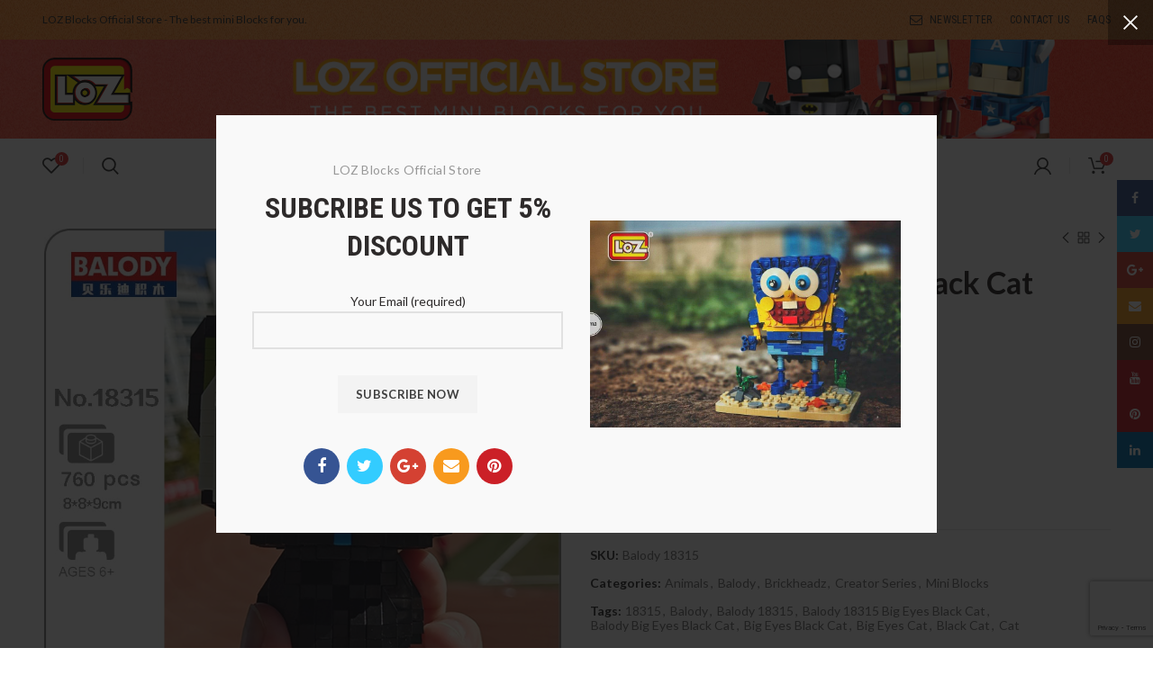

--- FILE ---
content_type: text/html; charset=UTF-8
request_url: https://lozshop.com/product/loz-balody/balody-18315-big-eyes-black-cat/
body_size: 49261
content:
<!DOCTYPE html>
<html lang="en-US" dir="ltr" prefix="og: https://ogp.me/ns#">
<head>
	<meta charset="UTF-8">
	<meta name="viewport" content="width=device-width, initial-scale=1.0, maximum-scale=1.0, user-scalable=no">
	<link rel="profile" href="https://gmpg.org/xfn/11">
	<link rel="pingback" href="https://lozshop.com/xmlrpc.php">
					
				
<script>
dataLayer = [{"title":"Balody 18315 Big Eyes Black Cat","author":"Quanly","wordcount":126,"logged_in":"false","page_id":288819,"post_date":"2021-12-06 04:03:26"}];
</script>
<!-- Google Tag Manager -->
<script>(function(w,d,s,l,i){w[l]=w[l]||[];w[l].push({'gtm.start':
new Date().getTime(),event:'gtm.js'});var f=d.getElementsByTagName(s)[0],
j=d.createElement(s),dl=l!='dataLayer'?'&l='+l:'';j.async=true;j.src=
'https://www.googletagmanager.com/gtm.js?id='+i+dl;f.parentNode.insertBefore(j,f);
})(window,document,'script','dataLayer','GTM-TXP4RRK');</script>
<!-- End Google Tag Manager -->
<!-- Search Engine Optimization by Rank Math PRO - https://rankmath.com/ -->
<title>Balody 18315 Big Eyes Black Cat - LOZ Blocks Official Store</title><link rel="preload" as="style" href="https://fonts.googleapis.com/css?family=Lato%3A100%2C300%2C400%2C700%2C900%2C100italic%2C300italic%2C400italic%2C700italic%2C900italic%7CRoboto%20Condensed%3A300%2C400%2C700%2C300italic%2C400italic%2C700italic&#038;display=swap" /><link rel="stylesheet" href="https://fonts.googleapis.com/css?family=Lato%3A100%2C300%2C400%2C700%2C900%2C100italic%2C300italic%2C400italic%2C700italic%2C900italic%7CRoboto%20Condensed%3A300%2C400%2C700%2C300italic%2C400italic%2C700italic&#038;display=swap" media="print" onload="this.media='all'" /><noscript><link rel="stylesheet" href="https://fonts.googleapis.com/css?family=Lato%3A100%2C300%2C400%2C700%2C900%2C100italic%2C300italic%2C400italic%2C700italic%2C900italic%7CRoboto%20Condensed%3A300%2C400%2C700%2C300italic%2C400italic%2C700italic&#038;display=swap" /></noscript>
<meta name="description" content="High-quality blocks"/>
<meta name="robots" content="index, follow, max-snippet:-1, max-video-preview:-1, max-image-preview:large"/>
<link rel="canonical" href="https://lozshop.com/product/loz-balody/balody-18315-big-eyes-black-cat/" />
<meta property="og:locale" content="en_US" />
<meta property="og:type" content="product" />
<meta property="og:title" content="Balody 18315 Big Eyes Black Cat - LOZ Blocks Official Store" />
<meta property="og:description" content="High-quality blocks" />
<meta property="og:url" content="https://lozshop.com/product/loz-balody/balody-18315-big-eyes-black-cat/" />
<meta property="og:site_name" content="LOZ Blocks Official Store" />
<meta property="og:updated_time" content="2023-01-07T22:29:46+00:00" />
<meta property="og:image" content="https://lozshop.b-cdn.net/wp-content/uploads/2021/11/Balody-18315-Big-Eyes-Black-Cat-Cute-Cartoon-Animal-Monster-Pet-DIY-Mini-Diamond-Blocks-Bricks.jpg" />
<meta property="og:image:secure_url" content="https://lozshop.b-cdn.net/wp-content/uploads/2021/11/Balody-18315-Big-Eyes-Black-Cat-Cute-Cartoon-Animal-Monster-Pet-DIY-Mini-Diamond-Blocks-Bricks.jpg" />
<meta property="og:image:width" content="800" />
<meta property="og:image:height" content="800" />
<meta property="og:image:alt" content="Balody 18315 Big Eyes Black Cat" />
<meta property="og:image:type" content="image/jpeg" />
<meta property="product:price:amount" content="42.81" />
<meta property="product:price:currency" content="USD" />
<meta property="product:availability" content="instock" />
<meta name="twitter:card" content="summary_large_image" />
<meta name="twitter:title" content="Balody 18315 Big Eyes Black Cat - LOZ Blocks Official Store" />
<meta name="twitter:description" content="High-quality blocks" />
<meta name="twitter:site" content="@https://www.twitter.com/shop_loz" />
<meta name="twitter:creator" content="@https://www.twitter.com/shop_loz" />
<meta name="twitter:image" content="https://lozshop.b-cdn.net/wp-content/uploads/2021/11/Balody-18315-Big-Eyes-Black-Cat-Cute-Cartoon-Animal-Monster-Pet-DIY-Mini-Diamond-Blocks-Bricks.jpg" />
<meta name="twitter:label1" content="Price" />
<meta name="twitter:data1" content="&#036;42.81" />
<meta name="twitter:label2" content="Availability" />
<meta name="twitter:data2" content="91 in stock" />
<script type="application/ld+json" class="rank-math-schema-pro">{"@context":"https://schema.org","@graph":[{"@type":"Organization","@id":"https://lozshop.com/#organization","name":"OFFICIAL LOZ Blocks NanoBlock Store","url":"https://lozshop.com","sameAs":["https://www.facebook.com/lozshop/","https://twitter.com/https://www.twitter.com/shop_loz"],"logo":{"@type":"ImageObject","@id":"https://lozshop.com/#logo","url":"https://lozshop.com/wp-content/uploads/2018/10/loz-logo.png","contentUrl":"https://lozshop.com/wp-content/uploads/2018/10/loz-logo.png","caption":"OFFICIAL LOZ Blocks NanoBlock Store","inLanguage":"en-US","width":"225","height":"225"}},{"@type":"WebSite","@id":"https://lozshop.com/#website","url":"https://lozshop.com","name":"OFFICIAL LOZ Blocks NanoBlock Store","publisher":{"@id":"https://lozshop.com/#organization"},"inLanguage":"en-US"},{"@type":"ImageObject","@id":"https://lozshop.b-cdn.net/wp-content/uploads/2021/11/Balody-18315-Big-Eyes-Black-Cat-Cute-Cartoon-Animal-Monster-Pet-DIY-Mini-Diamond-Blocks-Bricks.jpg","url":"https://lozshop.b-cdn.net/wp-content/uploads/2021/11/Balody-18315-Big-Eyes-Black-Cat-Cute-Cartoon-Animal-Monster-Pet-DIY-Mini-Diamond-Blocks-Bricks.jpg","width":"800","height":"800","inLanguage":"en-US"},{"@type":"ItemPage","@id":"https://lozshop.com/product/loz-balody/balody-18315-big-eyes-black-cat/#webpage","url":"https://lozshop.com/product/loz-balody/balody-18315-big-eyes-black-cat/","name":"Balody 18315 Big Eyes Black Cat - LOZ Blocks Official Store","datePublished":"2021-12-06T04:03:26+00:00","dateModified":"2023-01-07T22:29:46+00:00","isPartOf":{"@id":"https://lozshop.com/#website"},"primaryImageOfPage":{"@id":"https://lozshop.b-cdn.net/wp-content/uploads/2021/11/Balody-18315-Big-Eyes-Black-Cat-Cute-Cartoon-Animal-Monster-Pet-DIY-Mini-Diamond-Blocks-Bricks.jpg"},"inLanguage":"en-US"},{"@type":"Product","name":"Balody 18315 Big Eyes Black Cat - LOZ Blocks Official Store","description":"High-quality blocks","sku":"Balody 18315","category":"Animals","mainEntityOfPage":{"@id":"https://lozshop.com/product/loz-balody/balody-18315-big-eyes-black-cat/#webpage"},"image":[{"@type":"ImageObject","url":"https://lozshop.b-cdn.net/wp-content/uploads/2021/11/Balody-18315-Big-Eyes-Black-Cat-Cute-Cartoon-Animal-Monster-Pet-DIY-Mini-Diamond-Blocks-Bricks.jpg","height":"800","width":"800"},{"@type":"ImageObject","url":"https://lozshop.b-cdn.net/wp-content/uploads/2021/11/Balody-18315-Big-Eyes-Black-Cat-Cute-Cartoon-Animal-Monster-Pet-DIY-Mini-Diamond-Blocks-Bricks-1.jpg","height":"800","width":"800"},{"@type":"ImageObject","url":"https://lozshop.b-cdn.net/wp-content/uploads/2021/11/Balody-18315-Big-Eyes-Black-Cat-Cute-Cartoon-Animal-Monster-Pet-DIY-Mini-Diamond-Blocks-Bricks-2.jpg","height":"800","width":"800"},{"@type":"ImageObject","url":"https://lozshop.b-cdn.net/wp-content/uploads/2021/11/Balody-18315-Big-Eyes-Black-Cat-Cute-Cartoon-Animal-Monster-Pet-DIY-Mini-Diamond-Blocks-Bricks-3.jpg","height":"800","width":"800"},{"@type":"ImageObject","url":"https://lozshop.b-cdn.net/wp-content/uploads/2021/11/Balody-18315-Big-Eyes-Black-Cat-Cute-Cartoon-Animal-Monster-Pet-DIY-Mini-Diamond-Blocks-Bricks-4.jpg","height":"800","width":"800"},{"@type":"ImageObject","url":"https://lozshop.b-cdn.net/wp-content/uploads/2021/11/Balody-18315-Big-Eyes-Black-Cat-Cute-Cartoon-Animal-Monster-Pet-DIY-Mini-Diamond-Blocks-Bricks-5.jpg","height":"800","width":"800"}],"offers":{"@type":"Offer","price":"42.81","priceCurrency":"USD","priceValidUntil":"2027-12-31","availability":"https://schema.org/InStock","itemCondition":"NewCondition","url":"https://lozshop.com/product/loz-balody/balody-18315-big-eyes-black-cat/","seller":{"@type":"Organization","@id":"https://lozshop.com/","name":"OFFICIAL LOZ Blocks NanoBlock Store","url":"https://lozshop.com","logo":"https://lozshop.com/wp-content/uploads/2018/10/loz-logo.png"}},"@id":"https://lozshop.com/product/loz-balody/balody-18315-big-eyes-black-cat/#richSnippet"}]}</script>
<!-- /Rank Math WordPress SEO plugin -->

<link rel='dns-prefetch' href='//www.google.com' />
<link rel='dns-prefetch' href='//fonts.googleapis.com' />
<link rel='dns-prefetch' href='//lozshop.b-cdn.net' />
<link href='https://fonts.gstatic.com' crossorigin rel='preconnect' />
<link href='https://lozshop.b-cdn.net' rel='preconnect' />
<link rel="alternate" type="application/rss+xml" title="LOZ Blocks Official Store &raquo; Feed" href="https://lozshop.com/feed/" />
<link rel="alternate" type="application/rss+xml" title="LOZ Blocks Official Store &raquo; Comments Feed" href="https://lozshop.com/comments/feed/" />
<link rel="alternate" type="application/rss+xml" title="LOZ Blocks Official Store &raquo; Balody 18315 Big Eyes Black Cat Comments Feed" href="https://lozshop.com/product/loz-balody/balody-18315-big-eyes-black-cat/feed/" />
		<link id="woocommerce-notification-fonts" rel="preload" href="https://lozshop.com/wp-content/plugins/woocommerce-notification/fonts/icons-close.woff2" as="font" crossorigin>
		<link data-minify="1" rel='stylesheet' id='woocommerce-notification-icons-close-css' href='https://lozshop.com/wp-content/cache/min/1/wp-content/plugins/woocommerce-notification/css/icons-close.min.css?ver=1742180537' type='text/css' media='all' />
<link rel='stylesheet' id='woocommerce-notification-css' href='https://lozshop.com/wp-content/plugins/woocommerce-notification/css/woocommerce-notification.min.css?ver=1.5.6' type='text/css' media='all' />
<style id='woocommerce-notification-inline-css' type='text/css'>
#message-purchased #notify-close:before{color:#000000;}#message-purchased .message-purchase-main::before{background-image: url('https://lozshop.b-cdn.net/wp-content/plugins/woocommerce-notification/images/background/bg_kids.png');   border-radius:0;}#message-purchased .wn-notification-image-wrapper{padding:0;}#message-purchased .wn-notification-message-container{padding-left:20px;}                #message-purchased .message-purchase-main{                        background-color: #ffffff;                                               color:#401b02 !important;                        border-radius:0 ;                }#message-purchased .message-purchase-main p, #message-purchased .message-purchase-main p small{                        color:#401b02 !important;                }                 #message-purchased .message-purchase-main p a, #message-purchased .message-purchase-main p span{                        color:#401b02 !important;                }
</style>
<link data-minify="1" rel='stylesheet' id='woocommerce-notification-templates-css' href='https://lozshop.com/wp-content/cache/min/1/wp-content/plugins/woocommerce-notification/css/woocommerce-notification-templates.css?ver=1742180537' type='text/css' media='all' />
<link rel='stylesheet' id='wp-block-library-css' href='https://lozshop.com/wp-includes/css/dist/block-library/style.min.css?ver=6.4.7' type='text/css' media='all' />
<style id='rank-math-toc-block-style-inline-css' type='text/css'>
.wp-block-rank-math-toc-block nav ol{counter-reset:item}.wp-block-rank-math-toc-block nav ol li{display:block}.wp-block-rank-math-toc-block nav ol li:before{content:counters(item, ".") " ";counter-increment:item}

</style>
<link data-minify="1" rel='stylesheet' id='jquery-selectBox-css' href='https://lozshop.com/wp-content/cache/min/1/wp-content/plugins/yith-woocommerce-wishlist/assets/css/jquery.selectBox.css?ver=1742180537' type='text/css' media='all' />
<link data-minify="1" rel='stylesheet' id='yith-wcwl-font-awesome-css' href='https://lozshop.com/wp-content/cache/min/1/wp-content/plugins/yith-woocommerce-wishlist/assets/css/font-awesome.css?ver=1742180537' type='text/css' media='all' />
<link data-minify="1" rel='stylesheet' id='woocommerce_prettyPhoto_css-css' href='https://lozshop.com/wp-content/cache/min/1/wp-content/plugins/woocommerce/assets/css/prettyPhoto.css?ver=1742180537' type='text/css' media='all' />
<link data-minify="1" rel='stylesheet' id='yith-wcwl-main-css' href='https://lozshop.com/wp-content/cache/min/1/wp-content/plugins/yith-woocommerce-wishlist/assets/css/style.css?ver=1742180537' type='text/css' media='all' />
<style id='classic-theme-styles-inline-css' type='text/css'>
/*! This file is auto-generated */
.wp-block-button__link{color:#fff;background-color:#32373c;border-radius:9999px;box-shadow:none;text-decoration:none;padding:calc(.667em + 2px) calc(1.333em + 2px);font-size:1.125em}.wp-block-file__button{background:#32373c;color:#fff;text-decoration:none}
</style>
<style id='global-styles-inline-css' type='text/css'>
body{--wp--preset--color--black: #000000;--wp--preset--color--cyan-bluish-gray: #abb8c3;--wp--preset--color--white: #ffffff;--wp--preset--color--pale-pink: #f78da7;--wp--preset--color--vivid-red: #cf2e2e;--wp--preset--color--luminous-vivid-orange: #ff6900;--wp--preset--color--luminous-vivid-amber: #fcb900;--wp--preset--color--light-green-cyan: #7bdcb5;--wp--preset--color--vivid-green-cyan: #00d084;--wp--preset--color--pale-cyan-blue: #8ed1fc;--wp--preset--color--vivid-cyan-blue: #0693e3;--wp--preset--color--vivid-purple: #9b51e0;--wp--preset--gradient--vivid-cyan-blue-to-vivid-purple: linear-gradient(135deg,rgba(6,147,227,1) 0%,rgb(155,81,224) 100%);--wp--preset--gradient--light-green-cyan-to-vivid-green-cyan: linear-gradient(135deg,rgb(122,220,180) 0%,rgb(0,208,130) 100%);--wp--preset--gradient--luminous-vivid-amber-to-luminous-vivid-orange: linear-gradient(135deg,rgba(252,185,0,1) 0%,rgba(255,105,0,1) 100%);--wp--preset--gradient--luminous-vivid-orange-to-vivid-red: linear-gradient(135deg,rgba(255,105,0,1) 0%,rgb(207,46,46) 100%);--wp--preset--gradient--very-light-gray-to-cyan-bluish-gray: linear-gradient(135deg,rgb(238,238,238) 0%,rgb(169,184,195) 100%);--wp--preset--gradient--cool-to-warm-spectrum: linear-gradient(135deg,rgb(74,234,220) 0%,rgb(151,120,209) 20%,rgb(207,42,186) 40%,rgb(238,44,130) 60%,rgb(251,105,98) 80%,rgb(254,248,76) 100%);--wp--preset--gradient--blush-light-purple: linear-gradient(135deg,rgb(255,206,236) 0%,rgb(152,150,240) 100%);--wp--preset--gradient--blush-bordeaux: linear-gradient(135deg,rgb(254,205,165) 0%,rgb(254,45,45) 50%,rgb(107,0,62) 100%);--wp--preset--gradient--luminous-dusk: linear-gradient(135deg,rgb(255,203,112) 0%,rgb(199,81,192) 50%,rgb(65,88,208) 100%);--wp--preset--gradient--pale-ocean: linear-gradient(135deg,rgb(255,245,203) 0%,rgb(182,227,212) 50%,rgb(51,167,181) 100%);--wp--preset--gradient--electric-grass: linear-gradient(135deg,rgb(202,248,128) 0%,rgb(113,206,126) 100%);--wp--preset--gradient--midnight: linear-gradient(135deg,rgb(2,3,129) 0%,rgb(40,116,252) 100%);--wp--preset--font-size--small: 13px;--wp--preset--font-size--medium: 20px;--wp--preset--font-size--large: 36px;--wp--preset--font-size--x-large: 42px;--wp--preset--spacing--20: 0.44rem;--wp--preset--spacing--30: 0.67rem;--wp--preset--spacing--40: 1rem;--wp--preset--spacing--50: 1.5rem;--wp--preset--spacing--60: 2.25rem;--wp--preset--spacing--70: 3.38rem;--wp--preset--spacing--80: 5.06rem;--wp--preset--shadow--natural: 6px 6px 9px rgba(0, 0, 0, 0.2);--wp--preset--shadow--deep: 12px 12px 50px rgba(0, 0, 0, 0.4);--wp--preset--shadow--sharp: 6px 6px 0px rgba(0, 0, 0, 0.2);--wp--preset--shadow--outlined: 6px 6px 0px -3px rgba(255, 255, 255, 1), 6px 6px rgba(0, 0, 0, 1);--wp--preset--shadow--crisp: 6px 6px 0px rgba(0, 0, 0, 1);}:where(.is-layout-flex){gap: 0.5em;}:where(.is-layout-grid){gap: 0.5em;}body .is-layout-flow > .alignleft{float: left;margin-inline-start: 0;margin-inline-end: 2em;}body .is-layout-flow > .alignright{float: right;margin-inline-start: 2em;margin-inline-end: 0;}body .is-layout-flow > .aligncenter{margin-left: auto !important;margin-right: auto !important;}body .is-layout-constrained > .alignleft{float: left;margin-inline-start: 0;margin-inline-end: 2em;}body .is-layout-constrained > .alignright{float: right;margin-inline-start: 2em;margin-inline-end: 0;}body .is-layout-constrained > .aligncenter{margin-left: auto !important;margin-right: auto !important;}body .is-layout-constrained > :where(:not(.alignleft):not(.alignright):not(.alignfull)){max-width: var(--wp--style--global--content-size);margin-left: auto !important;margin-right: auto !important;}body .is-layout-constrained > .alignwide{max-width: var(--wp--style--global--wide-size);}body .is-layout-flex{display: flex;}body .is-layout-flex{flex-wrap: wrap;align-items: center;}body .is-layout-flex > *{margin: 0;}body .is-layout-grid{display: grid;}body .is-layout-grid > *{margin: 0;}:where(.wp-block-columns.is-layout-flex){gap: 2em;}:where(.wp-block-columns.is-layout-grid){gap: 2em;}:where(.wp-block-post-template.is-layout-flex){gap: 1.25em;}:where(.wp-block-post-template.is-layout-grid){gap: 1.25em;}.has-black-color{color: var(--wp--preset--color--black) !important;}.has-cyan-bluish-gray-color{color: var(--wp--preset--color--cyan-bluish-gray) !important;}.has-white-color{color: var(--wp--preset--color--white) !important;}.has-pale-pink-color{color: var(--wp--preset--color--pale-pink) !important;}.has-vivid-red-color{color: var(--wp--preset--color--vivid-red) !important;}.has-luminous-vivid-orange-color{color: var(--wp--preset--color--luminous-vivid-orange) !important;}.has-luminous-vivid-amber-color{color: var(--wp--preset--color--luminous-vivid-amber) !important;}.has-light-green-cyan-color{color: var(--wp--preset--color--light-green-cyan) !important;}.has-vivid-green-cyan-color{color: var(--wp--preset--color--vivid-green-cyan) !important;}.has-pale-cyan-blue-color{color: var(--wp--preset--color--pale-cyan-blue) !important;}.has-vivid-cyan-blue-color{color: var(--wp--preset--color--vivid-cyan-blue) !important;}.has-vivid-purple-color{color: var(--wp--preset--color--vivid-purple) !important;}.has-black-background-color{background-color: var(--wp--preset--color--black) !important;}.has-cyan-bluish-gray-background-color{background-color: var(--wp--preset--color--cyan-bluish-gray) !important;}.has-white-background-color{background-color: var(--wp--preset--color--white) !important;}.has-pale-pink-background-color{background-color: var(--wp--preset--color--pale-pink) !important;}.has-vivid-red-background-color{background-color: var(--wp--preset--color--vivid-red) !important;}.has-luminous-vivid-orange-background-color{background-color: var(--wp--preset--color--luminous-vivid-orange) !important;}.has-luminous-vivid-amber-background-color{background-color: var(--wp--preset--color--luminous-vivid-amber) !important;}.has-light-green-cyan-background-color{background-color: var(--wp--preset--color--light-green-cyan) !important;}.has-vivid-green-cyan-background-color{background-color: var(--wp--preset--color--vivid-green-cyan) !important;}.has-pale-cyan-blue-background-color{background-color: var(--wp--preset--color--pale-cyan-blue) !important;}.has-vivid-cyan-blue-background-color{background-color: var(--wp--preset--color--vivid-cyan-blue) !important;}.has-vivid-purple-background-color{background-color: var(--wp--preset--color--vivid-purple) !important;}.has-black-border-color{border-color: var(--wp--preset--color--black) !important;}.has-cyan-bluish-gray-border-color{border-color: var(--wp--preset--color--cyan-bluish-gray) !important;}.has-white-border-color{border-color: var(--wp--preset--color--white) !important;}.has-pale-pink-border-color{border-color: var(--wp--preset--color--pale-pink) !important;}.has-vivid-red-border-color{border-color: var(--wp--preset--color--vivid-red) !important;}.has-luminous-vivid-orange-border-color{border-color: var(--wp--preset--color--luminous-vivid-orange) !important;}.has-luminous-vivid-amber-border-color{border-color: var(--wp--preset--color--luminous-vivid-amber) !important;}.has-light-green-cyan-border-color{border-color: var(--wp--preset--color--light-green-cyan) !important;}.has-vivid-green-cyan-border-color{border-color: var(--wp--preset--color--vivid-green-cyan) !important;}.has-pale-cyan-blue-border-color{border-color: var(--wp--preset--color--pale-cyan-blue) !important;}.has-vivid-cyan-blue-border-color{border-color: var(--wp--preset--color--vivid-cyan-blue) !important;}.has-vivid-purple-border-color{border-color: var(--wp--preset--color--vivid-purple) !important;}.has-vivid-cyan-blue-to-vivid-purple-gradient-background{background: var(--wp--preset--gradient--vivid-cyan-blue-to-vivid-purple) !important;}.has-light-green-cyan-to-vivid-green-cyan-gradient-background{background: var(--wp--preset--gradient--light-green-cyan-to-vivid-green-cyan) !important;}.has-luminous-vivid-amber-to-luminous-vivid-orange-gradient-background{background: var(--wp--preset--gradient--luminous-vivid-amber-to-luminous-vivid-orange) !important;}.has-luminous-vivid-orange-to-vivid-red-gradient-background{background: var(--wp--preset--gradient--luminous-vivid-orange-to-vivid-red) !important;}.has-very-light-gray-to-cyan-bluish-gray-gradient-background{background: var(--wp--preset--gradient--very-light-gray-to-cyan-bluish-gray) !important;}.has-cool-to-warm-spectrum-gradient-background{background: var(--wp--preset--gradient--cool-to-warm-spectrum) !important;}.has-blush-light-purple-gradient-background{background: var(--wp--preset--gradient--blush-light-purple) !important;}.has-blush-bordeaux-gradient-background{background: var(--wp--preset--gradient--blush-bordeaux) !important;}.has-luminous-dusk-gradient-background{background: var(--wp--preset--gradient--luminous-dusk) !important;}.has-pale-ocean-gradient-background{background: var(--wp--preset--gradient--pale-ocean) !important;}.has-electric-grass-gradient-background{background: var(--wp--preset--gradient--electric-grass) !important;}.has-midnight-gradient-background{background: var(--wp--preset--gradient--midnight) !important;}.has-small-font-size{font-size: var(--wp--preset--font-size--small) !important;}.has-medium-font-size{font-size: var(--wp--preset--font-size--medium) !important;}.has-large-font-size{font-size: var(--wp--preset--font-size--large) !important;}.has-x-large-font-size{font-size: var(--wp--preset--font-size--x-large) !important;}
.wp-block-navigation a:where(:not(.wp-element-button)){color: inherit;}
:where(.wp-block-post-template.is-layout-flex){gap: 1.25em;}:where(.wp-block-post-template.is-layout-grid){gap: 1.25em;}
:where(.wp-block-columns.is-layout-flex){gap: 2em;}:where(.wp-block-columns.is-layout-grid){gap: 2em;}
.wp-block-pullquote{font-size: 1.5em;line-height: 1.6;}
</style>
<style id='extendify-gutenberg-patterns-and-templates-utilities-inline-css' type='text/css'>
.ext-absolute{position:absolute!important}.ext-relative{position:relative!important}.ext-top-base{top:var(--wp--style--block-gap,1.75rem)!important}.ext-top-lg{top:var(--extendify--spacing--large,3rem)!important}.ext--top-base{top:calc(var(--wp--style--block-gap, 1.75rem)*-1)!important}.ext--top-lg{top:calc(var(--extendify--spacing--large, 3rem)*-1)!important}.ext-right-base{right:var(--wp--style--block-gap,1.75rem)!important}.ext-right-lg{right:var(--extendify--spacing--large,3rem)!important}.ext--right-base{right:calc(var(--wp--style--block-gap, 1.75rem)*-1)!important}.ext--right-lg{right:calc(var(--extendify--spacing--large, 3rem)*-1)!important}.ext-bottom-base{bottom:var(--wp--style--block-gap,1.75rem)!important}.ext-bottom-lg{bottom:var(--extendify--spacing--large,3rem)!important}.ext--bottom-base{bottom:calc(var(--wp--style--block-gap, 1.75rem)*-1)!important}.ext--bottom-lg{bottom:calc(var(--extendify--spacing--large, 3rem)*-1)!important}.ext-left-base{left:var(--wp--style--block-gap,1.75rem)!important}.ext-left-lg{left:var(--extendify--spacing--large,3rem)!important}.ext--left-base{left:calc(var(--wp--style--block-gap, 1.75rem)*-1)!important}.ext--left-lg{left:calc(var(--extendify--spacing--large, 3rem)*-1)!important}.ext-order-1{order:1!important}.ext-order-2{order:2!important}.ext-col-auto{grid-column:auto!important}.ext-col-span-1{grid-column:span 1/span 1!important}.ext-col-span-2{grid-column:span 2/span 2!important}.ext-col-span-3{grid-column:span 3/span 3!important}.ext-col-span-4{grid-column:span 4/span 4!important}.ext-col-span-5{grid-column:span 5/span 5!important}.ext-col-span-6{grid-column:span 6/span 6!important}.ext-col-span-7{grid-column:span 7/span 7!important}.ext-col-span-8{grid-column:span 8/span 8!important}.ext-col-span-9{grid-column:span 9/span 9!important}.ext-col-span-10{grid-column:span 10/span 10!important}.ext-col-span-11{grid-column:span 11/span 11!important}.ext-col-span-12{grid-column:span 12/span 12!important}.ext-col-span-full{grid-column:1/-1!important}.ext-col-start-1{grid-column-start:1!important}.ext-col-start-2{grid-column-start:2!important}.ext-col-start-3{grid-column-start:3!important}.ext-col-start-4{grid-column-start:4!important}.ext-col-start-5{grid-column-start:5!important}.ext-col-start-6{grid-column-start:6!important}.ext-col-start-7{grid-column-start:7!important}.ext-col-start-8{grid-column-start:8!important}.ext-col-start-9{grid-column-start:9!important}.ext-col-start-10{grid-column-start:10!important}.ext-col-start-11{grid-column-start:11!important}.ext-col-start-12{grid-column-start:12!important}.ext-col-start-13{grid-column-start:13!important}.ext-col-start-auto{grid-column-start:auto!important}.ext-col-end-1{grid-column-end:1!important}.ext-col-end-2{grid-column-end:2!important}.ext-col-end-3{grid-column-end:3!important}.ext-col-end-4{grid-column-end:4!important}.ext-col-end-5{grid-column-end:5!important}.ext-col-end-6{grid-column-end:6!important}.ext-col-end-7{grid-column-end:7!important}.ext-col-end-8{grid-column-end:8!important}.ext-col-end-9{grid-column-end:9!important}.ext-col-end-10{grid-column-end:10!important}.ext-col-end-11{grid-column-end:11!important}.ext-col-end-12{grid-column-end:12!important}.ext-col-end-13{grid-column-end:13!important}.ext-col-end-auto{grid-column-end:auto!important}.ext-row-auto{grid-row:auto!important}.ext-row-span-1{grid-row:span 1/span 1!important}.ext-row-span-2{grid-row:span 2/span 2!important}.ext-row-span-3{grid-row:span 3/span 3!important}.ext-row-span-4{grid-row:span 4/span 4!important}.ext-row-span-5{grid-row:span 5/span 5!important}.ext-row-span-6{grid-row:span 6/span 6!important}.ext-row-span-full{grid-row:1/-1!important}.ext-row-start-1{grid-row-start:1!important}.ext-row-start-2{grid-row-start:2!important}.ext-row-start-3{grid-row-start:3!important}.ext-row-start-4{grid-row-start:4!important}.ext-row-start-5{grid-row-start:5!important}.ext-row-start-6{grid-row-start:6!important}.ext-row-start-7{grid-row-start:7!important}.ext-row-start-auto{grid-row-start:auto!important}.ext-row-end-1{grid-row-end:1!important}.ext-row-end-2{grid-row-end:2!important}.ext-row-end-3{grid-row-end:3!important}.ext-row-end-4{grid-row-end:4!important}.ext-row-end-5{grid-row-end:5!important}.ext-row-end-6{grid-row-end:6!important}.ext-row-end-7{grid-row-end:7!important}.ext-row-end-auto{grid-row-end:auto!important}.ext-m-0:not([style*=margin]){margin:0!important}.ext-m-auto:not([style*=margin]){margin:auto!important}.ext-m-base:not([style*=margin]){margin:var(--wp--style--block-gap,1.75rem)!important}.ext-m-lg:not([style*=margin]){margin:var(--extendify--spacing--large,3rem)!important}.ext--m-base:not([style*=margin]){margin:calc(var(--wp--style--block-gap, 1.75rem)*-1)!important}.ext--m-lg:not([style*=margin]){margin:calc(var(--extendify--spacing--large, 3rem)*-1)!important}.ext-mx-0:not([style*=margin]){margin-left:0!important;margin-right:0!important}.ext-mx-auto:not([style*=margin]){margin-left:auto!important;margin-right:auto!important}.ext-mx-base:not([style*=margin]){margin-left:var(--wp--style--block-gap,1.75rem)!important;margin-right:var(--wp--style--block-gap,1.75rem)!important}.ext-mx-lg:not([style*=margin]){margin-left:var(--extendify--spacing--large,3rem)!important;margin-right:var(--extendify--spacing--large,3rem)!important}.ext--mx-base:not([style*=margin]){margin-left:calc(var(--wp--style--block-gap, 1.75rem)*-1)!important;margin-right:calc(var(--wp--style--block-gap, 1.75rem)*-1)!important}.ext--mx-lg:not([style*=margin]){margin-left:calc(var(--extendify--spacing--large, 3rem)*-1)!important;margin-right:calc(var(--extendify--spacing--large, 3rem)*-1)!important}.ext-my-0:not([style*=margin]){margin-bottom:0!important;margin-top:0!important}.ext-my-auto:not([style*=margin]){margin-bottom:auto!important;margin-top:auto!important}.ext-my-base:not([style*=margin]){margin-bottom:var(--wp--style--block-gap,1.75rem)!important;margin-top:var(--wp--style--block-gap,1.75rem)!important}.ext-my-lg:not([style*=margin]){margin-bottom:var(--extendify--spacing--large,3rem)!important;margin-top:var(--extendify--spacing--large,3rem)!important}.ext--my-base:not([style*=margin]){margin-bottom:calc(var(--wp--style--block-gap, 1.75rem)*-1)!important;margin-top:calc(var(--wp--style--block-gap, 1.75rem)*-1)!important}.ext--my-lg:not([style*=margin]){margin-bottom:calc(var(--extendify--spacing--large, 3rem)*-1)!important;margin-top:calc(var(--extendify--spacing--large, 3rem)*-1)!important}.ext-mt-0:not([style*=margin]){margin-top:0!important}.ext-mt-auto:not([style*=margin]){margin-top:auto!important}.ext-mt-base:not([style*=margin]){margin-top:var(--wp--style--block-gap,1.75rem)!important}.ext-mt-lg:not([style*=margin]){margin-top:var(--extendify--spacing--large,3rem)!important}.ext--mt-base:not([style*=margin]){margin-top:calc(var(--wp--style--block-gap, 1.75rem)*-1)!important}.ext--mt-lg:not([style*=margin]){margin-top:calc(var(--extendify--spacing--large, 3rem)*-1)!important}.ext-mr-0:not([style*=margin]){margin-right:0!important}.ext-mr-auto:not([style*=margin]){margin-right:auto!important}.ext-mr-base:not([style*=margin]){margin-right:var(--wp--style--block-gap,1.75rem)!important}.ext-mr-lg:not([style*=margin]){margin-right:var(--extendify--spacing--large,3rem)!important}.ext--mr-base:not([style*=margin]){margin-right:calc(var(--wp--style--block-gap, 1.75rem)*-1)!important}.ext--mr-lg:not([style*=margin]){margin-right:calc(var(--extendify--spacing--large, 3rem)*-1)!important}.ext-mb-0:not([style*=margin]){margin-bottom:0!important}.ext-mb-auto:not([style*=margin]){margin-bottom:auto!important}.ext-mb-base:not([style*=margin]){margin-bottom:var(--wp--style--block-gap,1.75rem)!important}.ext-mb-lg:not([style*=margin]){margin-bottom:var(--extendify--spacing--large,3rem)!important}.ext--mb-base:not([style*=margin]){margin-bottom:calc(var(--wp--style--block-gap, 1.75rem)*-1)!important}.ext--mb-lg:not([style*=margin]){margin-bottom:calc(var(--extendify--spacing--large, 3rem)*-1)!important}.ext-ml-0:not([style*=margin]){margin-left:0!important}.ext-ml-auto:not([style*=margin]){margin-left:auto!important}.ext-ml-base:not([style*=margin]){margin-left:var(--wp--style--block-gap,1.75rem)!important}.ext-ml-lg:not([style*=margin]){margin-left:var(--extendify--spacing--large,3rem)!important}.ext--ml-base:not([style*=margin]){margin-left:calc(var(--wp--style--block-gap, 1.75rem)*-1)!important}.ext--ml-lg:not([style*=margin]){margin-left:calc(var(--extendify--spacing--large, 3rem)*-1)!important}.ext-block{display:block!important}.ext-inline-block{display:inline-block!important}.ext-inline{display:inline!important}.ext-flex{display:flex!important}.ext-inline-flex{display:inline-flex!important}.ext-grid{display:grid!important}.ext-inline-grid{display:inline-grid!important}.ext-hidden{display:none!important}.ext-w-auto{width:auto!important}.ext-w-full{width:100%!important}.ext-max-w-full{max-width:100%!important}.ext-flex-1{flex:1 1 0%!important}.ext-flex-auto{flex:1 1 auto!important}.ext-flex-initial{flex:0 1 auto!important}.ext-flex-none{flex:none!important}.ext-flex-shrink-0{flex-shrink:0!important}.ext-flex-shrink{flex-shrink:1!important}.ext-flex-grow-0{flex-grow:0!important}.ext-flex-grow{flex-grow:1!important}.ext-list-none{list-style-type:none!important}.ext-grid-cols-1{grid-template-columns:repeat(1,minmax(0,1fr))!important}.ext-grid-cols-2{grid-template-columns:repeat(2,minmax(0,1fr))!important}.ext-grid-cols-3{grid-template-columns:repeat(3,minmax(0,1fr))!important}.ext-grid-cols-4{grid-template-columns:repeat(4,minmax(0,1fr))!important}.ext-grid-cols-5{grid-template-columns:repeat(5,minmax(0,1fr))!important}.ext-grid-cols-6{grid-template-columns:repeat(6,minmax(0,1fr))!important}.ext-grid-cols-7{grid-template-columns:repeat(7,minmax(0,1fr))!important}.ext-grid-cols-8{grid-template-columns:repeat(8,minmax(0,1fr))!important}.ext-grid-cols-9{grid-template-columns:repeat(9,minmax(0,1fr))!important}.ext-grid-cols-10{grid-template-columns:repeat(10,minmax(0,1fr))!important}.ext-grid-cols-11{grid-template-columns:repeat(11,minmax(0,1fr))!important}.ext-grid-cols-12{grid-template-columns:repeat(12,minmax(0,1fr))!important}.ext-grid-cols-none{grid-template-columns:none!important}.ext-grid-rows-1{grid-template-rows:repeat(1,minmax(0,1fr))!important}.ext-grid-rows-2{grid-template-rows:repeat(2,minmax(0,1fr))!important}.ext-grid-rows-3{grid-template-rows:repeat(3,minmax(0,1fr))!important}.ext-grid-rows-4{grid-template-rows:repeat(4,minmax(0,1fr))!important}.ext-grid-rows-5{grid-template-rows:repeat(5,minmax(0,1fr))!important}.ext-grid-rows-6{grid-template-rows:repeat(6,minmax(0,1fr))!important}.ext-grid-rows-none{grid-template-rows:none!important}.ext-flex-row{flex-direction:row!important}.ext-flex-row-reverse{flex-direction:row-reverse!important}.ext-flex-col{flex-direction:column!important}.ext-flex-col-reverse{flex-direction:column-reverse!important}.ext-flex-wrap{flex-wrap:wrap!important}.ext-flex-wrap-reverse{flex-wrap:wrap-reverse!important}.ext-flex-nowrap{flex-wrap:nowrap!important}.ext-items-start{align-items:flex-start!important}.ext-items-end{align-items:flex-end!important}.ext-items-center{align-items:center!important}.ext-items-baseline{align-items:baseline!important}.ext-items-stretch{align-items:stretch!important}.ext-justify-start{justify-content:flex-start!important}.ext-justify-end{justify-content:flex-end!important}.ext-justify-center{justify-content:center!important}.ext-justify-between{justify-content:space-between!important}.ext-justify-around{justify-content:space-around!important}.ext-justify-evenly{justify-content:space-evenly!important}.ext-justify-items-start{justify-items:start!important}.ext-justify-items-end{justify-items:end!important}.ext-justify-items-center{justify-items:center!important}.ext-justify-items-stretch{justify-items:stretch!important}.ext-gap-0{gap:0!important}.ext-gap-base{gap:var(--wp--style--block-gap,1.75rem)!important}.ext-gap-lg{gap:var(--extendify--spacing--large,3rem)!important}.ext-gap-x-0{-moz-column-gap:0!important;column-gap:0!important}.ext-gap-x-base{-moz-column-gap:var(--wp--style--block-gap,1.75rem)!important;column-gap:var(--wp--style--block-gap,1.75rem)!important}.ext-gap-x-lg{-moz-column-gap:var(--extendify--spacing--large,3rem)!important;column-gap:var(--extendify--spacing--large,3rem)!important}.ext-gap-y-0{row-gap:0!important}.ext-gap-y-base{row-gap:var(--wp--style--block-gap,1.75rem)!important}.ext-gap-y-lg{row-gap:var(--extendify--spacing--large,3rem)!important}.ext-justify-self-auto{justify-self:auto!important}.ext-justify-self-start{justify-self:start!important}.ext-justify-self-end{justify-self:end!important}.ext-justify-self-center{justify-self:center!important}.ext-justify-self-stretch{justify-self:stretch!important}.ext-rounded-none{border-radius:0!important}.ext-rounded-full{border-radius:9999px!important}.ext-rounded-t-none{border-top-left-radius:0!important;border-top-right-radius:0!important}.ext-rounded-t-full{border-top-left-radius:9999px!important;border-top-right-radius:9999px!important}.ext-rounded-r-none{border-bottom-right-radius:0!important;border-top-right-radius:0!important}.ext-rounded-r-full{border-bottom-right-radius:9999px!important;border-top-right-radius:9999px!important}.ext-rounded-b-none{border-bottom-left-radius:0!important;border-bottom-right-radius:0!important}.ext-rounded-b-full{border-bottom-left-radius:9999px!important;border-bottom-right-radius:9999px!important}.ext-rounded-l-none{border-bottom-left-radius:0!important;border-top-left-radius:0!important}.ext-rounded-l-full{border-bottom-left-radius:9999px!important;border-top-left-radius:9999px!important}.ext-rounded-tl-none{border-top-left-radius:0!important}.ext-rounded-tl-full{border-top-left-radius:9999px!important}.ext-rounded-tr-none{border-top-right-radius:0!important}.ext-rounded-tr-full{border-top-right-radius:9999px!important}.ext-rounded-br-none{border-bottom-right-radius:0!important}.ext-rounded-br-full{border-bottom-right-radius:9999px!important}.ext-rounded-bl-none{border-bottom-left-radius:0!important}.ext-rounded-bl-full{border-bottom-left-radius:9999px!important}.ext-border-0{border-width:0!important}.ext-border-t-0{border-top-width:0!important}.ext-border-r-0{border-right-width:0!important}.ext-border-b-0{border-bottom-width:0!important}.ext-border-l-0{border-left-width:0!important}.ext-p-0:not([style*=padding]){padding:0!important}.ext-p-base:not([style*=padding]){padding:var(--wp--style--block-gap,1.75rem)!important}.ext-p-lg:not([style*=padding]){padding:var(--extendify--spacing--large,3rem)!important}.ext-px-0:not([style*=padding]){padding-left:0!important;padding-right:0!important}.ext-px-base:not([style*=padding]){padding-left:var(--wp--style--block-gap,1.75rem)!important;padding-right:var(--wp--style--block-gap,1.75rem)!important}.ext-px-lg:not([style*=padding]){padding-left:var(--extendify--spacing--large,3rem)!important;padding-right:var(--extendify--spacing--large,3rem)!important}.ext-py-0:not([style*=padding]){padding-bottom:0!important;padding-top:0!important}.ext-py-base:not([style*=padding]){padding-bottom:var(--wp--style--block-gap,1.75rem)!important;padding-top:var(--wp--style--block-gap,1.75rem)!important}.ext-py-lg:not([style*=padding]){padding-bottom:var(--extendify--spacing--large,3rem)!important;padding-top:var(--extendify--spacing--large,3rem)!important}.ext-pt-0:not([style*=padding]){padding-top:0!important}.ext-pt-base:not([style*=padding]){padding-top:var(--wp--style--block-gap,1.75rem)!important}.ext-pt-lg:not([style*=padding]){padding-top:var(--extendify--spacing--large,3rem)!important}.ext-pr-0:not([style*=padding]){padding-right:0!important}.ext-pr-base:not([style*=padding]){padding-right:var(--wp--style--block-gap,1.75rem)!important}.ext-pr-lg:not([style*=padding]){padding-right:var(--extendify--spacing--large,3rem)!important}.ext-pb-0:not([style*=padding]){padding-bottom:0!important}.ext-pb-base:not([style*=padding]){padding-bottom:var(--wp--style--block-gap,1.75rem)!important}.ext-pb-lg:not([style*=padding]){padding-bottom:var(--extendify--spacing--large,3rem)!important}.ext-pl-0:not([style*=padding]){padding-left:0!important}.ext-pl-base:not([style*=padding]){padding-left:var(--wp--style--block-gap,1.75rem)!important}.ext-pl-lg:not([style*=padding]){padding-left:var(--extendify--spacing--large,3rem)!important}.ext-text-left{text-align:left!important}.ext-text-center{text-align:center!important}.ext-text-right{text-align:right!important}.ext-leading-none{line-height:1!important}.ext-leading-tight{line-height:1.25!important}.ext-leading-snug{line-height:1.375!important}.ext-leading-normal{line-height:1.5!important}.ext-leading-relaxed{line-height:1.625!important}.ext-leading-loose{line-height:2!important}.clip-path--rhombus img{-webkit-clip-path:polygon(15% 6%,80% 29%,84% 93%,23% 69%);clip-path:polygon(15% 6%,80% 29%,84% 93%,23% 69%)}.clip-path--diamond img{-webkit-clip-path:polygon(5% 29%,60% 2%,91% 64%,36% 89%);clip-path:polygon(5% 29%,60% 2%,91% 64%,36% 89%)}.clip-path--rhombus-alt img{-webkit-clip-path:polygon(14% 9%,85% 24%,91% 89%,19% 76%);clip-path:polygon(14% 9%,85% 24%,91% 89%,19% 76%)}.wp-block-columns[class*=fullwidth-cols]{margin-bottom:unset}.wp-block-column.editor\:pointer-events-none{margin-bottom:0!important;margin-top:0!important}.is-root-container.block-editor-block-list__layout>[data-align=full]:not(:first-of-type)>.wp-block-column.editor\:pointer-events-none,.is-root-container.block-editor-block-list__layout>[data-align=wide]>.wp-block-column.editor\:pointer-events-none{margin-top:calc(var(--wp--style--block-gap, 28px)*-1)!important}.ext .wp-block-columns .wp-block-column[style*=padding]{padding-left:0!important;padding-right:0!important}.ext .wp-block-columns+.wp-block-columns:not([class*=mt-]):not([class*=my-]):not([style*=margin]){margin-top:0!important}[class*=fullwidth-cols] .wp-block-column:first-child,[class*=fullwidth-cols] .wp-block-group:first-child{margin-top:0}[class*=fullwidth-cols] .wp-block-column:last-child,[class*=fullwidth-cols] .wp-block-group:last-child{margin-bottom:0}[class*=fullwidth-cols] .wp-block-column:first-child>*,[class*=fullwidth-cols] .wp-block-column>:first-child{margin-top:0}.ext .is-not-stacked-on-mobile .wp-block-column,[class*=fullwidth-cols] .wp-block-column>:last-child{margin-bottom:0}.wp-block-columns[class*=fullwidth-cols]:not(.is-not-stacked-on-mobile)>.wp-block-column:not(:last-child){margin-bottom:var(--wp--style--block-gap,1.75rem)}@media (min-width:782px){.wp-block-columns[class*=fullwidth-cols]:not(.is-not-stacked-on-mobile)>.wp-block-column:not(:last-child){margin-bottom:0}}.wp-block-columns[class*=fullwidth-cols].is-not-stacked-on-mobile>.wp-block-column{margin-bottom:0!important}@media (min-width:600px) and (max-width:781px){.wp-block-columns[class*=fullwidth-cols]:not(.is-not-stacked-on-mobile)>.wp-block-column:nth-child(2n){margin-left:var(--wp--style--block-gap,2em)}}@media (max-width:781px){.tablet\:fullwidth-cols.wp-block-columns:not(.is-not-stacked-on-mobile){flex-wrap:wrap}.tablet\:fullwidth-cols.wp-block-columns:not(.is-not-stacked-on-mobile)>.wp-block-column,.tablet\:fullwidth-cols.wp-block-columns:not(.is-not-stacked-on-mobile)>.wp-block-column:not([style*=margin]){margin-left:0!important}.tablet\:fullwidth-cols.wp-block-columns:not(.is-not-stacked-on-mobile)>.wp-block-column{flex-basis:100%!important}}@media (max-width:1079px){.desktop\:fullwidth-cols.wp-block-columns:not(.is-not-stacked-on-mobile){flex-wrap:wrap}.desktop\:fullwidth-cols.wp-block-columns:not(.is-not-stacked-on-mobile)>.wp-block-column,.desktop\:fullwidth-cols.wp-block-columns:not(.is-not-stacked-on-mobile)>.wp-block-column:not([style*=margin]){margin-left:0!important}.desktop\:fullwidth-cols.wp-block-columns:not(.is-not-stacked-on-mobile)>.wp-block-column{flex-basis:100%!important}.desktop\:fullwidth-cols.wp-block-columns:not(.is-not-stacked-on-mobile)>.wp-block-column:not(:last-child){margin-bottom:var(--wp--style--block-gap,1.75rem)!important}}.direction-rtl{direction:rtl}.direction-ltr{direction:ltr}.is-style-inline-list{padding-left:0!important}.is-style-inline-list li{list-style-type:none!important}@media (min-width:782px){.is-style-inline-list li{display:inline!important;margin-right:var(--wp--style--block-gap,1.75rem)!important}}@media (min-width:782px){.is-style-inline-list li:first-child{margin-left:0!important}}@media (min-width:782px){.is-style-inline-list li:last-child{margin-right:0!important}}.bring-to-front{position:relative;z-index:10}.text-stroke{-webkit-text-stroke-color:var(--wp--preset--color--background)}.text-stroke,.text-stroke--primary{-webkit-text-stroke-width:var(
        --wp--custom--typography--text-stroke-width,2px
    )}.text-stroke--primary{-webkit-text-stroke-color:var(--wp--preset--color--primary)}.text-stroke--secondary{-webkit-text-stroke-width:var(
        --wp--custom--typography--text-stroke-width,2px
    );-webkit-text-stroke-color:var(--wp--preset--color--secondary)}.editor\:no-caption .block-editor-rich-text__editable{display:none!important}.editor\:no-inserter .wp-block-column:not(.is-selected)>.block-list-appender,.editor\:no-inserter .wp-block-cover__inner-container>.block-list-appender,.editor\:no-inserter .wp-block-group__inner-container>.block-list-appender,.editor\:no-inserter>.block-list-appender{display:none}.editor\:no-resize .components-resizable-box__handle,.editor\:no-resize .components-resizable-box__handle:after,.editor\:no-resize .components-resizable-box__side-handle:before{display:none;pointer-events:none}.editor\:no-resize .components-resizable-box__container{display:block}.editor\:pointer-events-none{pointer-events:none}.is-style-angled{justify-content:flex-end}.ext .is-style-angled>[class*=_inner-container],.is-style-angled{align-items:center}.is-style-angled .wp-block-cover__image-background,.is-style-angled .wp-block-cover__video-background{-webkit-clip-path:polygon(0 0,30% 0,50% 100%,0 100%);clip-path:polygon(0 0,30% 0,50% 100%,0 100%);z-index:1}@media (min-width:782px){.is-style-angled .wp-block-cover__image-background,.is-style-angled .wp-block-cover__video-background{-webkit-clip-path:polygon(0 0,55% 0,65% 100%,0 100%);clip-path:polygon(0 0,55% 0,65% 100%,0 100%)}}.has-foreground-color{color:var(--wp--preset--color--foreground,#000)!important}.has-foreground-background-color{background-color:var(--wp--preset--color--foreground,#000)!important}.has-background-color{color:var(--wp--preset--color--background,#fff)!important}.has-background-background-color{background-color:var(--wp--preset--color--background,#fff)!important}.has-primary-color{color:var(--wp--preset--color--primary,#4b5563)!important}.has-primary-background-color{background-color:var(--wp--preset--color--primary,#4b5563)!important}.has-secondary-color{color:var(--wp--preset--color--secondary,#9ca3af)!important}.has-secondary-background-color{background-color:var(--wp--preset--color--secondary,#9ca3af)!important}.ext.has-text-color h1,.ext.has-text-color h2,.ext.has-text-color h3,.ext.has-text-color h4,.ext.has-text-color h5,.ext.has-text-color h6,.ext.has-text-color p{color:currentColor}.has-white-color{color:var(--wp--preset--color--white,#fff)!important}.has-black-color{color:var(--wp--preset--color--black,#000)!important}.has-ext-foreground-background-color{background-color:var(
        --wp--preset--color--foreground,var(--wp--preset--color--black,#000)
    )!important}.has-ext-primary-background-color{background-color:var(
        --wp--preset--color--primary,var(--wp--preset--color--cyan-bluish-gray,#000)
    )!important}.wp-block-button__link.has-black-background-color{border-color:var(--wp--preset--color--black,#000)}.wp-block-button__link.has-white-background-color{border-color:var(--wp--preset--color--white,#fff)}.has-ext-small-font-size{font-size:var(--wp--preset--font-size--ext-small)!important}.has-ext-medium-font-size{font-size:var(--wp--preset--font-size--ext-medium)!important}.has-ext-large-font-size{font-size:var(--wp--preset--font-size--ext-large)!important;line-height:1.2}.has-ext-x-large-font-size{font-size:var(--wp--preset--font-size--ext-x-large)!important;line-height:1}.has-ext-xx-large-font-size{font-size:var(--wp--preset--font-size--ext-xx-large)!important;line-height:1}.has-ext-x-large-font-size:not([style*=line-height]),.has-ext-xx-large-font-size:not([style*=line-height]){line-height:1.1}.ext .wp-block-group>*{margin-bottom:0;margin-top:0}.ext .wp-block-group>*+*{margin-bottom:0}.ext .wp-block-group>*+*,.ext h2{margin-top:var(--wp--style--block-gap,1.75rem)}.ext h2{margin-bottom:var(--wp--style--block-gap,1.75rem)}.has-ext-x-large-font-size+h3,.has-ext-x-large-font-size+p{margin-top:.5rem}.ext .wp-block-buttons>.wp-block-button.wp-block-button__width-25{min-width:12rem;width:calc(25% - var(--wp--style--block-gap, .5em)*.75)}.ext .ext-grid>[class*=_inner-container]{display:grid}.ext>[class*=_inner-container]>.ext-grid:not([class*=columns]),.ext>[class*=_inner-container]>.wp-block>.ext-grid:not([class*=columns]){display:initial!important}.ext .ext-grid-cols-1>[class*=_inner-container]{grid-template-columns:repeat(1,minmax(0,1fr))!important}.ext .ext-grid-cols-2>[class*=_inner-container]{grid-template-columns:repeat(2,minmax(0,1fr))!important}.ext .ext-grid-cols-3>[class*=_inner-container]{grid-template-columns:repeat(3,minmax(0,1fr))!important}.ext .ext-grid-cols-4>[class*=_inner-container]{grid-template-columns:repeat(4,minmax(0,1fr))!important}.ext .ext-grid-cols-5>[class*=_inner-container]{grid-template-columns:repeat(5,minmax(0,1fr))!important}.ext .ext-grid-cols-6>[class*=_inner-container]{grid-template-columns:repeat(6,minmax(0,1fr))!important}.ext .ext-grid-cols-7>[class*=_inner-container]{grid-template-columns:repeat(7,minmax(0,1fr))!important}.ext .ext-grid-cols-8>[class*=_inner-container]{grid-template-columns:repeat(8,minmax(0,1fr))!important}.ext .ext-grid-cols-9>[class*=_inner-container]{grid-template-columns:repeat(9,minmax(0,1fr))!important}.ext .ext-grid-cols-10>[class*=_inner-container]{grid-template-columns:repeat(10,minmax(0,1fr))!important}.ext .ext-grid-cols-11>[class*=_inner-container]{grid-template-columns:repeat(11,minmax(0,1fr))!important}.ext .ext-grid-cols-12>[class*=_inner-container]{grid-template-columns:repeat(12,minmax(0,1fr))!important}.ext .ext-grid-cols-13>[class*=_inner-container]{grid-template-columns:repeat(13,minmax(0,1fr))!important}.ext .ext-grid-cols-none>[class*=_inner-container]{grid-template-columns:none!important}.ext .ext-grid-rows-1>[class*=_inner-container]{grid-template-rows:repeat(1,minmax(0,1fr))!important}.ext .ext-grid-rows-2>[class*=_inner-container]{grid-template-rows:repeat(2,minmax(0,1fr))!important}.ext .ext-grid-rows-3>[class*=_inner-container]{grid-template-rows:repeat(3,minmax(0,1fr))!important}.ext .ext-grid-rows-4>[class*=_inner-container]{grid-template-rows:repeat(4,minmax(0,1fr))!important}.ext .ext-grid-rows-5>[class*=_inner-container]{grid-template-rows:repeat(5,minmax(0,1fr))!important}.ext .ext-grid-rows-6>[class*=_inner-container]{grid-template-rows:repeat(6,minmax(0,1fr))!important}.ext .ext-grid-rows-none>[class*=_inner-container]{grid-template-rows:none!important}.ext .ext-items-start>[class*=_inner-container]{align-items:flex-start!important}.ext .ext-items-end>[class*=_inner-container]{align-items:flex-end!important}.ext .ext-items-center>[class*=_inner-container]{align-items:center!important}.ext .ext-items-baseline>[class*=_inner-container]{align-items:baseline!important}.ext .ext-items-stretch>[class*=_inner-container]{align-items:stretch!important}.ext.wp-block-group>:last-child{margin-bottom:0}.ext .wp-block-group__inner-container{padding:0!important}.ext.has-background{padding-left:var(--wp--style--block-gap,1.75rem);padding-right:var(--wp--style--block-gap,1.75rem)}.ext [class*=inner-container]>.alignwide [class*=inner-container],.ext [class*=inner-container]>[data-align=wide] [class*=inner-container]{max-width:var(--responsive--alignwide-width,120rem)}.ext [class*=inner-container]>.alignwide [class*=inner-container]>*,.ext [class*=inner-container]>[data-align=wide] [class*=inner-container]>*{max-width:100%!important}.ext .wp-block-image{position:relative;text-align:center}.ext .wp-block-image img{display:inline-block;vertical-align:middle}body{--extendify--spacing--large:var(
        --wp--custom--spacing--large,clamp(2em,8vw,8em)
    );--wp--preset--font-size--ext-small:1rem;--wp--preset--font-size--ext-medium:1.125rem;--wp--preset--font-size--ext-large:clamp(1.65rem,3.5vw,2.15rem);--wp--preset--font-size--ext-x-large:clamp(3rem,6vw,4.75rem);--wp--preset--font-size--ext-xx-large:clamp(3.25rem,7.5vw,5.75rem);--wp--preset--color--black:#000;--wp--preset--color--white:#fff}.ext *{box-sizing:border-box}.block-editor-block-preview__content-iframe .ext [data-type="core/spacer"] .components-resizable-box__container{background:transparent!important}.block-editor-block-preview__content-iframe .ext [data-type="core/spacer"] .block-library-spacer__resize-container:before{display:none!important}.ext .wp-block-group__inner-container figure.wp-block-gallery.alignfull{margin-bottom:unset;margin-top:unset}.ext .alignwide{margin-left:auto!important;margin-right:auto!important}.is-root-container.block-editor-block-list__layout>[data-align=full]:not(:first-of-type)>.ext-my-0,.is-root-container.block-editor-block-list__layout>[data-align=wide]>.ext-my-0:not([style*=margin]){margin-top:calc(var(--wp--style--block-gap, 28px)*-1)!important}.block-editor-block-preview__content-iframe .preview\:min-h-50{min-height:50vw!important}.block-editor-block-preview__content-iframe .preview\:min-h-60{min-height:60vw!important}.block-editor-block-preview__content-iframe .preview\:min-h-70{min-height:70vw!important}.block-editor-block-preview__content-iframe .preview\:min-h-80{min-height:80vw!important}.block-editor-block-preview__content-iframe .preview\:min-h-100{min-height:100vw!important}.ext-mr-0.alignfull:not([style*=margin]):not([style*=margin]){margin-right:0!important}.ext-ml-0:not([style*=margin]):not([style*=margin]){margin-left:0!important}.is-root-container .wp-block[data-align=full]>.ext-mx-0:not([style*=margin]):not([style*=margin]){margin-left:calc(var(--wp--custom--spacing--outer, 0)*1)!important;margin-right:calc(var(--wp--custom--spacing--outer, 0)*1)!important;overflow:hidden;width:unset}@media (min-width:782px){.tablet\:ext-absolute{position:absolute!important}.tablet\:ext-relative{position:relative!important}.tablet\:ext-top-base{top:var(--wp--style--block-gap,1.75rem)!important}.tablet\:ext-top-lg{top:var(--extendify--spacing--large,3rem)!important}.tablet\:ext--top-base{top:calc(var(--wp--style--block-gap, 1.75rem)*-1)!important}.tablet\:ext--top-lg{top:calc(var(--extendify--spacing--large, 3rem)*-1)!important}.tablet\:ext-right-base{right:var(--wp--style--block-gap,1.75rem)!important}.tablet\:ext-right-lg{right:var(--extendify--spacing--large,3rem)!important}.tablet\:ext--right-base{right:calc(var(--wp--style--block-gap, 1.75rem)*-1)!important}.tablet\:ext--right-lg{right:calc(var(--extendify--spacing--large, 3rem)*-1)!important}.tablet\:ext-bottom-base{bottom:var(--wp--style--block-gap,1.75rem)!important}.tablet\:ext-bottom-lg{bottom:var(--extendify--spacing--large,3rem)!important}.tablet\:ext--bottom-base{bottom:calc(var(--wp--style--block-gap, 1.75rem)*-1)!important}.tablet\:ext--bottom-lg{bottom:calc(var(--extendify--spacing--large, 3rem)*-1)!important}.tablet\:ext-left-base{left:var(--wp--style--block-gap,1.75rem)!important}.tablet\:ext-left-lg{left:var(--extendify--spacing--large,3rem)!important}.tablet\:ext--left-base{left:calc(var(--wp--style--block-gap, 1.75rem)*-1)!important}.tablet\:ext--left-lg{left:calc(var(--extendify--spacing--large, 3rem)*-1)!important}.tablet\:ext-order-1{order:1!important}.tablet\:ext-order-2{order:2!important}.tablet\:ext-m-0:not([style*=margin]){margin:0!important}.tablet\:ext-m-auto:not([style*=margin]){margin:auto!important}.tablet\:ext-m-base:not([style*=margin]){margin:var(--wp--style--block-gap,1.75rem)!important}.tablet\:ext-m-lg:not([style*=margin]){margin:var(--extendify--spacing--large,3rem)!important}.tablet\:ext--m-base:not([style*=margin]){margin:calc(var(--wp--style--block-gap, 1.75rem)*-1)!important}.tablet\:ext--m-lg:not([style*=margin]){margin:calc(var(--extendify--spacing--large, 3rem)*-1)!important}.tablet\:ext-mx-0:not([style*=margin]){margin-left:0!important;margin-right:0!important}.tablet\:ext-mx-auto:not([style*=margin]){margin-left:auto!important;margin-right:auto!important}.tablet\:ext-mx-base:not([style*=margin]){margin-left:var(--wp--style--block-gap,1.75rem)!important;margin-right:var(--wp--style--block-gap,1.75rem)!important}.tablet\:ext-mx-lg:not([style*=margin]){margin-left:var(--extendify--spacing--large,3rem)!important;margin-right:var(--extendify--spacing--large,3rem)!important}.tablet\:ext--mx-base:not([style*=margin]){margin-left:calc(var(--wp--style--block-gap, 1.75rem)*-1)!important;margin-right:calc(var(--wp--style--block-gap, 1.75rem)*-1)!important}.tablet\:ext--mx-lg:not([style*=margin]){margin-left:calc(var(--extendify--spacing--large, 3rem)*-1)!important;margin-right:calc(var(--extendify--spacing--large, 3rem)*-1)!important}.tablet\:ext-my-0:not([style*=margin]){margin-bottom:0!important;margin-top:0!important}.tablet\:ext-my-auto:not([style*=margin]){margin-bottom:auto!important;margin-top:auto!important}.tablet\:ext-my-base:not([style*=margin]){margin-bottom:var(--wp--style--block-gap,1.75rem)!important;margin-top:var(--wp--style--block-gap,1.75rem)!important}.tablet\:ext-my-lg:not([style*=margin]){margin-bottom:var(--extendify--spacing--large,3rem)!important;margin-top:var(--extendify--spacing--large,3rem)!important}.tablet\:ext--my-base:not([style*=margin]){margin-bottom:calc(var(--wp--style--block-gap, 1.75rem)*-1)!important;margin-top:calc(var(--wp--style--block-gap, 1.75rem)*-1)!important}.tablet\:ext--my-lg:not([style*=margin]){margin-bottom:calc(var(--extendify--spacing--large, 3rem)*-1)!important;margin-top:calc(var(--extendify--spacing--large, 3rem)*-1)!important}.tablet\:ext-mt-0:not([style*=margin]){margin-top:0!important}.tablet\:ext-mt-auto:not([style*=margin]){margin-top:auto!important}.tablet\:ext-mt-base:not([style*=margin]){margin-top:var(--wp--style--block-gap,1.75rem)!important}.tablet\:ext-mt-lg:not([style*=margin]){margin-top:var(--extendify--spacing--large,3rem)!important}.tablet\:ext--mt-base:not([style*=margin]){margin-top:calc(var(--wp--style--block-gap, 1.75rem)*-1)!important}.tablet\:ext--mt-lg:not([style*=margin]){margin-top:calc(var(--extendify--spacing--large, 3rem)*-1)!important}.tablet\:ext-mr-0:not([style*=margin]){margin-right:0!important}.tablet\:ext-mr-auto:not([style*=margin]){margin-right:auto!important}.tablet\:ext-mr-base:not([style*=margin]){margin-right:var(--wp--style--block-gap,1.75rem)!important}.tablet\:ext-mr-lg:not([style*=margin]){margin-right:var(--extendify--spacing--large,3rem)!important}.tablet\:ext--mr-base:not([style*=margin]){margin-right:calc(var(--wp--style--block-gap, 1.75rem)*-1)!important}.tablet\:ext--mr-lg:not([style*=margin]){margin-right:calc(var(--extendify--spacing--large, 3rem)*-1)!important}.tablet\:ext-mb-0:not([style*=margin]){margin-bottom:0!important}.tablet\:ext-mb-auto:not([style*=margin]){margin-bottom:auto!important}.tablet\:ext-mb-base:not([style*=margin]){margin-bottom:var(--wp--style--block-gap,1.75rem)!important}.tablet\:ext-mb-lg:not([style*=margin]){margin-bottom:var(--extendify--spacing--large,3rem)!important}.tablet\:ext--mb-base:not([style*=margin]){margin-bottom:calc(var(--wp--style--block-gap, 1.75rem)*-1)!important}.tablet\:ext--mb-lg:not([style*=margin]){margin-bottom:calc(var(--extendify--spacing--large, 3rem)*-1)!important}.tablet\:ext-ml-0:not([style*=margin]){margin-left:0!important}.tablet\:ext-ml-auto:not([style*=margin]){margin-left:auto!important}.tablet\:ext-ml-base:not([style*=margin]){margin-left:var(--wp--style--block-gap,1.75rem)!important}.tablet\:ext-ml-lg:not([style*=margin]){margin-left:var(--extendify--spacing--large,3rem)!important}.tablet\:ext--ml-base:not([style*=margin]){margin-left:calc(var(--wp--style--block-gap, 1.75rem)*-1)!important}.tablet\:ext--ml-lg:not([style*=margin]){margin-left:calc(var(--extendify--spacing--large, 3rem)*-1)!important}.tablet\:ext-block{display:block!important}.tablet\:ext-inline-block{display:inline-block!important}.tablet\:ext-inline{display:inline!important}.tablet\:ext-flex{display:flex!important}.tablet\:ext-inline-flex{display:inline-flex!important}.tablet\:ext-grid{display:grid!important}.tablet\:ext-inline-grid{display:inline-grid!important}.tablet\:ext-hidden{display:none!important}.tablet\:ext-w-auto{width:auto!important}.tablet\:ext-w-full{width:100%!important}.tablet\:ext-max-w-full{max-width:100%!important}.tablet\:ext-flex-1{flex:1 1 0%!important}.tablet\:ext-flex-auto{flex:1 1 auto!important}.tablet\:ext-flex-initial{flex:0 1 auto!important}.tablet\:ext-flex-none{flex:none!important}.tablet\:ext-flex-shrink-0{flex-shrink:0!important}.tablet\:ext-flex-shrink{flex-shrink:1!important}.tablet\:ext-flex-grow-0{flex-grow:0!important}.tablet\:ext-flex-grow{flex-grow:1!important}.tablet\:ext-list-none{list-style-type:none!important}.tablet\:ext-grid-cols-1{grid-template-columns:repeat(1,minmax(0,1fr))!important}.tablet\:ext-grid-cols-2{grid-template-columns:repeat(2,minmax(0,1fr))!important}.tablet\:ext-grid-cols-3{grid-template-columns:repeat(3,minmax(0,1fr))!important}.tablet\:ext-grid-cols-4{grid-template-columns:repeat(4,minmax(0,1fr))!important}.tablet\:ext-grid-cols-5{grid-template-columns:repeat(5,minmax(0,1fr))!important}.tablet\:ext-grid-cols-6{grid-template-columns:repeat(6,minmax(0,1fr))!important}.tablet\:ext-grid-cols-7{grid-template-columns:repeat(7,minmax(0,1fr))!important}.tablet\:ext-grid-cols-8{grid-template-columns:repeat(8,minmax(0,1fr))!important}.tablet\:ext-grid-cols-9{grid-template-columns:repeat(9,minmax(0,1fr))!important}.tablet\:ext-grid-cols-10{grid-template-columns:repeat(10,minmax(0,1fr))!important}.tablet\:ext-grid-cols-11{grid-template-columns:repeat(11,minmax(0,1fr))!important}.tablet\:ext-grid-cols-12{grid-template-columns:repeat(12,minmax(0,1fr))!important}.tablet\:ext-grid-cols-none{grid-template-columns:none!important}.tablet\:ext-flex-row{flex-direction:row!important}.tablet\:ext-flex-row-reverse{flex-direction:row-reverse!important}.tablet\:ext-flex-col{flex-direction:column!important}.tablet\:ext-flex-col-reverse{flex-direction:column-reverse!important}.tablet\:ext-flex-wrap{flex-wrap:wrap!important}.tablet\:ext-flex-wrap-reverse{flex-wrap:wrap-reverse!important}.tablet\:ext-flex-nowrap{flex-wrap:nowrap!important}.tablet\:ext-items-start{align-items:flex-start!important}.tablet\:ext-items-end{align-items:flex-end!important}.tablet\:ext-items-center{align-items:center!important}.tablet\:ext-items-baseline{align-items:baseline!important}.tablet\:ext-items-stretch{align-items:stretch!important}.tablet\:ext-justify-start{justify-content:flex-start!important}.tablet\:ext-justify-end{justify-content:flex-end!important}.tablet\:ext-justify-center{justify-content:center!important}.tablet\:ext-justify-between{justify-content:space-between!important}.tablet\:ext-justify-around{justify-content:space-around!important}.tablet\:ext-justify-evenly{justify-content:space-evenly!important}.tablet\:ext-justify-items-start{justify-items:start!important}.tablet\:ext-justify-items-end{justify-items:end!important}.tablet\:ext-justify-items-center{justify-items:center!important}.tablet\:ext-justify-items-stretch{justify-items:stretch!important}.tablet\:ext-justify-self-auto{justify-self:auto!important}.tablet\:ext-justify-self-start{justify-self:start!important}.tablet\:ext-justify-self-end{justify-self:end!important}.tablet\:ext-justify-self-center{justify-self:center!important}.tablet\:ext-justify-self-stretch{justify-self:stretch!important}.tablet\:ext-p-0:not([style*=padding]){padding:0!important}.tablet\:ext-p-base:not([style*=padding]){padding:var(--wp--style--block-gap,1.75rem)!important}.tablet\:ext-p-lg:not([style*=padding]){padding:var(--extendify--spacing--large,3rem)!important}.tablet\:ext-px-0:not([style*=padding]){padding-left:0!important;padding-right:0!important}.tablet\:ext-px-base:not([style*=padding]){padding-left:var(--wp--style--block-gap,1.75rem)!important;padding-right:var(--wp--style--block-gap,1.75rem)!important}.tablet\:ext-px-lg:not([style*=padding]){padding-left:var(--extendify--spacing--large,3rem)!important;padding-right:var(--extendify--spacing--large,3rem)!important}.tablet\:ext-py-0:not([style*=padding]){padding-bottom:0!important;padding-top:0!important}.tablet\:ext-py-base:not([style*=padding]){padding-bottom:var(--wp--style--block-gap,1.75rem)!important;padding-top:var(--wp--style--block-gap,1.75rem)!important}.tablet\:ext-py-lg:not([style*=padding]){padding-bottom:var(--extendify--spacing--large,3rem)!important;padding-top:var(--extendify--spacing--large,3rem)!important}.tablet\:ext-pt-0:not([style*=padding]){padding-top:0!important}.tablet\:ext-pt-base:not([style*=padding]){padding-top:var(--wp--style--block-gap,1.75rem)!important}.tablet\:ext-pt-lg:not([style*=padding]){padding-top:var(--extendify--spacing--large,3rem)!important}.tablet\:ext-pr-0:not([style*=padding]){padding-right:0!important}.tablet\:ext-pr-base:not([style*=padding]){padding-right:var(--wp--style--block-gap,1.75rem)!important}.tablet\:ext-pr-lg:not([style*=padding]){padding-right:var(--extendify--spacing--large,3rem)!important}.tablet\:ext-pb-0:not([style*=padding]){padding-bottom:0!important}.tablet\:ext-pb-base:not([style*=padding]){padding-bottom:var(--wp--style--block-gap,1.75rem)!important}.tablet\:ext-pb-lg:not([style*=padding]){padding-bottom:var(--extendify--spacing--large,3rem)!important}.tablet\:ext-pl-0:not([style*=padding]){padding-left:0!important}.tablet\:ext-pl-base:not([style*=padding]){padding-left:var(--wp--style--block-gap,1.75rem)!important}.tablet\:ext-pl-lg:not([style*=padding]){padding-left:var(--extendify--spacing--large,3rem)!important}.tablet\:ext-text-left{text-align:left!important}.tablet\:ext-text-center{text-align:center!important}.tablet\:ext-text-right{text-align:right!important}}@media (min-width:1080px){.desktop\:ext-absolute{position:absolute!important}.desktop\:ext-relative{position:relative!important}.desktop\:ext-top-base{top:var(--wp--style--block-gap,1.75rem)!important}.desktop\:ext-top-lg{top:var(--extendify--spacing--large,3rem)!important}.desktop\:ext--top-base{top:calc(var(--wp--style--block-gap, 1.75rem)*-1)!important}.desktop\:ext--top-lg{top:calc(var(--extendify--spacing--large, 3rem)*-1)!important}.desktop\:ext-right-base{right:var(--wp--style--block-gap,1.75rem)!important}.desktop\:ext-right-lg{right:var(--extendify--spacing--large,3rem)!important}.desktop\:ext--right-base{right:calc(var(--wp--style--block-gap, 1.75rem)*-1)!important}.desktop\:ext--right-lg{right:calc(var(--extendify--spacing--large, 3rem)*-1)!important}.desktop\:ext-bottom-base{bottom:var(--wp--style--block-gap,1.75rem)!important}.desktop\:ext-bottom-lg{bottom:var(--extendify--spacing--large,3rem)!important}.desktop\:ext--bottom-base{bottom:calc(var(--wp--style--block-gap, 1.75rem)*-1)!important}.desktop\:ext--bottom-lg{bottom:calc(var(--extendify--spacing--large, 3rem)*-1)!important}.desktop\:ext-left-base{left:var(--wp--style--block-gap,1.75rem)!important}.desktop\:ext-left-lg{left:var(--extendify--spacing--large,3rem)!important}.desktop\:ext--left-base{left:calc(var(--wp--style--block-gap, 1.75rem)*-1)!important}.desktop\:ext--left-lg{left:calc(var(--extendify--spacing--large, 3rem)*-1)!important}.desktop\:ext-order-1{order:1!important}.desktop\:ext-order-2{order:2!important}.desktop\:ext-m-0:not([style*=margin]){margin:0!important}.desktop\:ext-m-auto:not([style*=margin]){margin:auto!important}.desktop\:ext-m-base:not([style*=margin]){margin:var(--wp--style--block-gap,1.75rem)!important}.desktop\:ext-m-lg:not([style*=margin]){margin:var(--extendify--spacing--large,3rem)!important}.desktop\:ext--m-base:not([style*=margin]){margin:calc(var(--wp--style--block-gap, 1.75rem)*-1)!important}.desktop\:ext--m-lg:not([style*=margin]){margin:calc(var(--extendify--spacing--large, 3rem)*-1)!important}.desktop\:ext-mx-0:not([style*=margin]){margin-left:0!important;margin-right:0!important}.desktop\:ext-mx-auto:not([style*=margin]){margin-left:auto!important;margin-right:auto!important}.desktop\:ext-mx-base:not([style*=margin]){margin-left:var(--wp--style--block-gap,1.75rem)!important;margin-right:var(--wp--style--block-gap,1.75rem)!important}.desktop\:ext-mx-lg:not([style*=margin]){margin-left:var(--extendify--spacing--large,3rem)!important;margin-right:var(--extendify--spacing--large,3rem)!important}.desktop\:ext--mx-base:not([style*=margin]){margin-left:calc(var(--wp--style--block-gap, 1.75rem)*-1)!important;margin-right:calc(var(--wp--style--block-gap, 1.75rem)*-1)!important}.desktop\:ext--mx-lg:not([style*=margin]){margin-left:calc(var(--extendify--spacing--large, 3rem)*-1)!important;margin-right:calc(var(--extendify--spacing--large, 3rem)*-1)!important}.desktop\:ext-my-0:not([style*=margin]){margin-bottom:0!important;margin-top:0!important}.desktop\:ext-my-auto:not([style*=margin]){margin-bottom:auto!important;margin-top:auto!important}.desktop\:ext-my-base:not([style*=margin]){margin-bottom:var(--wp--style--block-gap,1.75rem)!important;margin-top:var(--wp--style--block-gap,1.75rem)!important}.desktop\:ext-my-lg:not([style*=margin]){margin-bottom:var(--extendify--spacing--large,3rem)!important;margin-top:var(--extendify--spacing--large,3rem)!important}.desktop\:ext--my-base:not([style*=margin]){margin-bottom:calc(var(--wp--style--block-gap, 1.75rem)*-1)!important;margin-top:calc(var(--wp--style--block-gap, 1.75rem)*-1)!important}.desktop\:ext--my-lg:not([style*=margin]){margin-bottom:calc(var(--extendify--spacing--large, 3rem)*-1)!important;margin-top:calc(var(--extendify--spacing--large, 3rem)*-1)!important}.desktop\:ext-mt-0:not([style*=margin]){margin-top:0!important}.desktop\:ext-mt-auto:not([style*=margin]){margin-top:auto!important}.desktop\:ext-mt-base:not([style*=margin]){margin-top:var(--wp--style--block-gap,1.75rem)!important}.desktop\:ext-mt-lg:not([style*=margin]){margin-top:var(--extendify--spacing--large,3rem)!important}.desktop\:ext--mt-base:not([style*=margin]){margin-top:calc(var(--wp--style--block-gap, 1.75rem)*-1)!important}.desktop\:ext--mt-lg:not([style*=margin]){margin-top:calc(var(--extendify--spacing--large, 3rem)*-1)!important}.desktop\:ext-mr-0:not([style*=margin]){margin-right:0!important}.desktop\:ext-mr-auto:not([style*=margin]){margin-right:auto!important}.desktop\:ext-mr-base:not([style*=margin]){margin-right:var(--wp--style--block-gap,1.75rem)!important}.desktop\:ext-mr-lg:not([style*=margin]){margin-right:var(--extendify--spacing--large,3rem)!important}.desktop\:ext--mr-base:not([style*=margin]){margin-right:calc(var(--wp--style--block-gap, 1.75rem)*-1)!important}.desktop\:ext--mr-lg:not([style*=margin]){margin-right:calc(var(--extendify--spacing--large, 3rem)*-1)!important}.desktop\:ext-mb-0:not([style*=margin]){margin-bottom:0!important}.desktop\:ext-mb-auto:not([style*=margin]){margin-bottom:auto!important}.desktop\:ext-mb-base:not([style*=margin]){margin-bottom:var(--wp--style--block-gap,1.75rem)!important}.desktop\:ext-mb-lg:not([style*=margin]){margin-bottom:var(--extendify--spacing--large,3rem)!important}.desktop\:ext--mb-base:not([style*=margin]){margin-bottom:calc(var(--wp--style--block-gap, 1.75rem)*-1)!important}.desktop\:ext--mb-lg:not([style*=margin]){margin-bottom:calc(var(--extendify--spacing--large, 3rem)*-1)!important}.desktop\:ext-ml-0:not([style*=margin]){margin-left:0!important}.desktop\:ext-ml-auto:not([style*=margin]){margin-left:auto!important}.desktop\:ext-ml-base:not([style*=margin]){margin-left:var(--wp--style--block-gap,1.75rem)!important}.desktop\:ext-ml-lg:not([style*=margin]){margin-left:var(--extendify--spacing--large,3rem)!important}.desktop\:ext--ml-base:not([style*=margin]){margin-left:calc(var(--wp--style--block-gap, 1.75rem)*-1)!important}.desktop\:ext--ml-lg:not([style*=margin]){margin-left:calc(var(--extendify--spacing--large, 3rem)*-1)!important}.desktop\:ext-block{display:block!important}.desktop\:ext-inline-block{display:inline-block!important}.desktop\:ext-inline{display:inline!important}.desktop\:ext-flex{display:flex!important}.desktop\:ext-inline-flex{display:inline-flex!important}.desktop\:ext-grid{display:grid!important}.desktop\:ext-inline-grid{display:inline-grid!important}.desktop\:ext-hidden{display:none!important}.desktop\:ext-w-auto{width:auto!important}.desktop\:ext-w-full{width:100%!important}.desktop\:ext-max-w-full{max-width:100%!important}.desktop\:ext-flex-1{flex:1 1 0%!important}.desktop\:ext-flex-auto{flex:1 1 auto!important}.desktop\:ext-flex-initial{flex:0 1 auto!important}.desktop\:ext-flex-none{flex:none!important}.desktop\:ext-flex-shrink-0{flex-shrink:0!important}.desktop\:ext-flex-shrink{flex-shrink:1!important}.desktop\:ext-flex-grow-0{flex-grow:0!important}.desktop\:ext-flex-grow{flex-grow:1!important}.desktop\:ext-list-none{list-style-type:none!important}.desktop\:ext-grid-cols-1{grid-template-columns:repeat(1,minmax(0,1fr))!important}.desktop\:ext-grid-cols-2{grid-template-columns:repeat(2,minmax(0,1fr))!important}.desktop\:ext-grid-cols-3{grid-template-columns:repeat(3,minmax(0,1fr))!important}.desktop\:ext-grid-cols-4{grid-template-columns:repeat(4,minmax(0,1fr))!important}.desktop\:ext-grid-cols-5{grid-template-columns:repeat(5,minmax(0,1fr))!important}.desktop\:ext-grid-cols-6{grid-template-columns:repeat(6,minmax(0,1fr))!important}.desktop\:ext-grid-cols-7{grid-template-columns:repeat(7,minmax(0,1fr))!important}.desktop\:ext-grid-cols-8{grid-template-columns:repeat(8,minmax(0,1fr))!important}.desktop\:ext-grid-cols-9{grid-template-columns:repeat(9,minmax(0,1fr))!important}.desktop\:ext-grid-cols-10{grid-template-columns:repeat(10,minmax(0,1fr))!important}.desktop\:ext-grid-cols-11{grid-template-columns:repeat(11,minmax(0,1fr))!important}.desktop\:ext-grid-cols-12{grid-template-columns:repeat(12,minmax(0,1fr))!important}.desktop\:ext-grid-cols-none{grid-template-columns:none!important}.desktop\:ext-flex-row{flex-direction:row!important}.desktop\:ext-flex-row-reverse{flex-direction:row-reverse!important}.desktop\:ext-flex-col{flex-direction:column!important}.desktop\:ext-flex-col-reverse{flex-direction:column-reverse!important}.desktop\:ext-flex-wrap{flex-wrap:wrap!important}.desktop\:ext-flex-wrap-reverse{flex-wrap:wrap-reverse!important}.desktop\:ext-flex-nowrap{flex-wrap:nowrap!important}.desktop\:ext-items-start{align-items:flex-start!important}.desktop\:ext-items-end{align-items:flex-end!important}.desktop\:ext-items-center{align-items:center!important}.desktop\:ext-items-baseline{align-items:baseline!important}.desktop\:ext-items-stretch{align-items:stretch!important}.desktop\:ext-justify-start{justify-content:flex-start!important}.desktop\:ext-justify-end{justify-content:flex-end!important}.desktop\:ext-justify-center{justify-content:center!important}.desktop\:ext-justify-between{justify-content:space-between!important}.desktop\:ext-justify-around{justify-content:space-around!important}.desktop\:ext-justify-evenly{justify-content:space-evenly!important}.desktop\:ext-justify-items-start{justify-items:start!important}.desktop\:ext-justify-items-end{justify-items:end!important}.desktop\:ext-justify-items-center{justify-items:center!important}.desktop\:ext-justify-items-stretch{justify-items:stretch!important}.desktop\:ext-justify-self-auto{justify-self:auto!important}.desktop\:ext-justify-self-start{justify-self:start!important}.desktop\:ext-justify-self-end{justify-self:end!important}.desktop\:ext-justify-self-center{justify-self:center!important}.desktop\:ext-justify-self-stretch{justify-self:stretch!important}.desktop\:ext-p-0:not([style*=padding]){padding:0!important}.desktop\:ext-p-base:not([style*=padding]){padding:var(--wp--style--block-gap,1.75rem)!important}.desktop\:ext-p-lg:not([style*=padding]){padding:var(--extendify--spacing--large,3rem)!important}.desktop\:ext-px-0:not([style*=padding]){padding-left:0!important;padding-right:0!important}.desktop\:ext-px-base:not([style*=padding]){padding-left:var(--wp--style--block-gap,1.75rem)!important;padding-right:var(--wp--style--block-gap,1.75rem)!important}.desktop\:ext-px-lg:not([style*=padding]){padding-left:var(--extendify--spacing--large,3rem)!important;padding-right:var(--extendify--spacing--large,3rem)!important}.desktop\:ext-py-0:not([style*=padding]){padding-bottom:0!important;padding-top:0!important}.desktop\:ext-py-base:not([style*=padding]){padding-bottom:var(--wp--style--block-gap,1.75rem)!important;padding-top:var(--wp--style--block-gap,1.75rem)!important}.desktop\:ext-py-lg:not([style*=padding]){padding-bottom:var(--extendify--spacing--large,3rem)!important;padding-top:var(--extendify--spacing--large,3rem)!important}.desktop\:ext-pt-0:not([style*=padding]){padding-top:0!important}.desktop\:ext-pt-base:not([style*=padding]){padding-top:var(--wp--style--block-gap,1.75rem)!important}.desktop\:ext-pt-lg:not([style*=padding]){padding-top:var(--extendify--spacing--large,3rem)!important}.desktop\:ext-pr-0:not([style*=padding]){padding-right:0!important}.desktop\:ext-pr-base:not([style*=padding]){padding-right:var(--wp--style--block-gap,1.75rem)!important}.desktop\:ext-pr-lg:not([style*=padding]){padding-right:var(--extendify--spacing--large,3rem)!important}.desktop\:ext-pb-0:not([style*=padding]){padding-bottom:0!important}.desktop\:ext-pb-base:not([style*=padding]){padding-bottom:var(--wp--style--block-gap,1.75rem)!important}.desktop\:ext-pb-lg:not([style*=padding]){padding-bottom:var(--extendify--spacing--large,3rem)!important}.desktop\:ext-pl-0:not([style*=padding]){padding-left:0!important}.desktop\:ext-pl-base:not([style*=padding]){padding-left:var(--wp--style--block-gap,1.75rem)!important}.desktop\:ext-pl-lg:not([style*=padding]){padding-left:var(--extendify--spacing--large,3rem)!important}.desktop\:ext-text-left{text-align:left!important}.desktop\:ext-text-center{text-align:center!important}.desktop\:ext-text-right{text-align:right!important}}

</style>
<link data-minify="1" rel='stylesheet' id='mrm-select2-css' href='https://lozshop.com/wp-content/cache/min/1/wp-content/plugins/mail-mint/assets/frontend/css/frontend.css?ver=1742180537' type='text/css' media='all' />
<link data-minify="1" rel='stylesheet' id='envoice-style-css' href='https://lozshop.com/wp-content/cache/min/1/wp-content/plugins/pv-envoice/frontend/css/pvc-envoice-style.css?ver=1742180537' type='text/css' media='all' />
<link data-minify="1" rel='stylesheet' id='style-css' href='https://lozshop.com/wp-content/cache/min/1/wp-content/plugins/sb-add-note-checkout/css/style.css?ver=1742180537' type='text/css' media='all' />
<style id='woocommerce-inline-inline-css' type='text/css'>
.woocommerce form .form-row .required { visibility: visible; }
.woocommerce form .form-row .required { visibility: visible; }
</style>
<link data-minify="1" rel='stylesheet' id='wvr-front-comment-css' href='https://lozshop.com/wp-content/cache/min/1/wp-content/plugins/woo-virtual-reviews/assets/css/front-comment.css?ver=1742180537' type='text/css' media='all' />
<style id='wvr-front-comment-inline-css' type='text/css'>
.wvr-customer-pick .wvr-select-sample-cmt{color: #000000; background-color:#dddddd;}.wvr-customer-pick .wvr-select-sample-cmt:hover{color: #ffffff; background-color:#ff0000;}.wvr-product-purchased{color: #01b710; background-color:#eeeeee;}.wvr-icon-purchased{color: #fff602;}.wvr-icon-purchased:before{content:'\e900'; margin-right:5px}
</style>
<link rel='stylesheet' id='cfw_side_cart_css-css' href='https://lozshop.com/wp-content/plugins/checkout-for-woocommerce/assets/dist/css/checkoutwc-side-cart-7.8.7.min.css?ver=7.8.7' type='text/css' media='all' />
<style id='cfw_side_cart_css-inline-css' type='text/css'>
:root, body { 
	--cfw-body-background-color: #ffffff;
	--cfw-body-text-color: #000000;
	--cfw-header-background-color: #ffffff;
	--cfw-footer-background-color: #ffffff;
	--cfw-cart-summary-mobile-background-color: #f4f4f4;
	--cfw-cart-summary-link-color: #ff4862;
	--cfw-header-text-color: #2b2b2b;
	--cfw-footer-text-color: #999999;
	--cfw-body-link-color: #ff4862;
	--cfw-buttons-primary-background-color: #ff4862;
	--cfw-buttons-primary-text-color: #ffffff;
	--cfw-buttons-primary-hover-background-color: #e5406c;
	--cfw-buttons-primary-hover-text-color: #ffffff;
	--cfw-buttons-secondary-background-color: #ffa8b3;
	--cfw-buttons-secondary-text-color: #ffffff;
	--cfw-buttons-secondary-hover-background-color: #ff899b;
	--cfw-buttons-secondary-hover-text-color: #ffffff;
	--cfw-cart-summary-item-quantity-background-color: #7f7f7f;
	--cfw-cart-summary-item-quantity-text-color: #ffffff;
	--cfw-breadcrumb-completed-text-color: #7f7f7f;
	--cfw-breadcrumb-current-text-color: #333333;
	--cfw-breadcrumb-next-text-color: #7f7f7f;
	--cfw-breadcrumb-completed-accent-color: #333333;
	--cfw-breadcrumb-current-accent-color: #333333;
	--cfw-breadcrumb-next-accent-color: #333333;
	--cfw-logo-url: url(https://lozshop.b-cdn.net/wp-content/uploads/2023/01/Trust-Badge-examples-min.png);
	--cfw-side-cart-free-shipping-progress-indicator: #7cdfab;
	--cfw-side-cart-free-shipping-progress-background: #dddddd;
	--cfw-side-cart-button-bottom-position: 20px;
	--cfw-side-cart-button-right-position: 80px;
	--cfw-side-cart-icon-color: #222222;
	--cfw-side-cart-icon-width: 20px;
 }
html { background: var(--cfw-body-background-color) !important; }
@media(max-width: 900px) { form #cfw-billing-methods .payment_method_icons { display: flex !important; } }
</style>
<link data-minify="1" rel='stylesheet' id='woo_discount_pro_style-css' href='https://lozshop.com/wp-content/cache/min/1/wp-content/plugins/woo-discount-rules-pro/Assets/Css/awdr_style.css?ver=1742180537' type='text/css' media='all' />
<noscript></noscript><link rel='stylesheet' id='bootstrap-css' href='https://lozshop.com/wp-content/themes/woodmart/css/bootstrap.min.css?ver=3.3.0' type='text/css' media='all' />
<link data-minify="1" rel='stylesheet' id='woodmart-style-css' href='https://lozshop.com/wp-content/cache/min/1/wp-content/themes/woodmart/style.min.css?ver=1742180537' type='text/css' media='all' />
<style id='woodmart-style-inline-css' type='text/css'>


			@media (min-width: 1025px) {

				.whb-top-bar-inner {
		            height: 44px;
				}

				.whb-general-header-inner {
		            height: 110px;
				}

				.whb-header-bottom-inner {
		            height: 60px;
				}

				.whb-sticked .whb-top-bar-inner {
		            height: 44px;
				}

				.whb-sticked .whb-general-header-inner {
		            height: 60px;
				}

				.whb-sticked .whb-header-bottom-inner {
		            height: 60px;
				}

				/* HEIGHT OF HEADER CLONE */

				.whb-clone .whb-general-header-inner {
		            height: 60px;
				}

				/* HEADER OVERCONTENT */

				.woodmart-header-overcontent .title-size-small {
					padding-top: 234px;
				}

				.woodmart-header-overcontent .title-size-default {
					padding-top: 274px;
				}

				.woodmart-header-overcontent .title-size-large {
					padding-top: 314px;
				}

				/* HEADER OVERCONTENT WHEN SHOP PAGE TITLE TURN OFF  */

				.woodmart-header-overcontent .without-title.title-size-small {
					padding-top: 214px;
				}


				.woodmart-header-overcontent .without-title.title-size-default {
					padding-top: 249px;
				}


				.woodmart-header-overcontent .without-title.title-size-large {
					padding-top: 274px;
				}

				/* HEADER OVERCONTENT ON SINGLE PRODUCT */

				.single-product .whb-overcontent {
					padding-top: 214px;
				}

				/* HEIGHT OF LOGO IN TOP BAR */

				.whb-top-bar .woodmart-logo img {
					max-height: 44px;
				}

				.whb-sticked .whb-top-bar .woodmart-logo img {
					max-height: 44px;
				}
				
				/* HEIGHT OF LOGO IN GENERAL HEADER */

				.whb-general-header .woodmart-logo img {
					max-height: 110px;
				}

				.whb-sticked .whb-general-header .woodmart-logo img {
					max-height: 60px;
				}

				/* HEIGHT OF LOGO IN BOTTOM HEADER */

				.whb-header-bottom .woodmart-logo img {
					max-height: 60px;
				}

				.whb-sticked .whb-header-bottom .woodmart-logo img {
					max-height: 60px;
				}

				/* HEIGHT OF LOGO IN HEADER CLONE */

				.whb-clone .whb-general-header .woodmart-logo img {
					max-height: 60px;
				}

				/* HEIGHT OF HEADER BULDER ELEMENTS */

				/* HEIGHT ELEMENTS IN TOP BAR */

				.whb-top-bar .search-button > a,
				.whb-top-bar .woodmart-shopping-cart > a,
				.whb-top-bar .woodmart-wishlist-info-widget > a,
				.whb-top-bar .main-nav .item-level-0 > a,
				.whb-top-bar .whb-secondary-menu .item-level-0 > a,
				.whb-top-bar .woodmart-header-links .item-level-0 > a,
				.whb-top-bar .categories-menu-opener,
				.whb-top-bar .woodmart-burger-icon,
				.whb-top-bar .menu-opener,
				.whb-top-bar .whb-divider-stretch:before,
				.whb-top-bar form.woocommerce-currency-switcher-form .dd-selected,
				.whb-top-bar .whb-text-element .wcml-dropdown a.wcml-cs-item-toggle {
					height: 44px;
				}

				.whb-sticked .whb-top-bar .search-button > a,
				.whb-sticked .whb-top-bar .woodmart-shopping-cart > a,
				.whb-sticked .whb-top-bar .woodmart-wishlist-info-widget > a,
				.whb-sticked .whb-top-bar .main-nav .item-level-0 > a,
				.whb-sticked .whb-top-bar .whb-secondary-menu .item-level-0 > a,
				.whb-sticked .whb-top-bar .woodmart-header-links .item-level-0 > a,
				.whb-sticked .whb-top-bar .categories-menu-opener,
				.whb-sticked .whb-top-bar .woodmart-burger-icon,
				.whb-sticked .whb-top-bar .menu-opener,
				.whb-sticked .whb-top-bar .whb-divider-stretch:before,
				.whb-sticked .whb-top-bar form.woocommerce-currency-switcher-form .dd-selected,
				.whb-sticked .whb-top-bar .whb-text-element .wcml-dropdown a.wcml-cs-item-toggle {
					height: 44px;
				}

				/* HEIGHT ELEMENTS IN GENERAL HEADER */

				.whb-general-header .whb-divider-stretch:before,
				.whb-general-header .navigation-style-bordered .item-level-0 > a {
					height: 110px;
				}

				.whb-sticked:not(.whb-clone) .whb-general-header .whb-divider-stretch:before,
				.whb-sticked:not(.whb-clone) .whb-general-header .navigation-style-bordered .item-level-0 > a {
					height: 60px;
				}

				.whb-sticked:not(.whb-clone) .whb-general-header .woodmart-search-dropdown, 
				.whb-sticked:not(.whb-clone) .whb-general-header .dropdown-cart, 
				.whb-sticked:not(.whb-clone) .whb-general-header .woodmart-navigation:not(.vertical-navigation):not(.navigation-style-bordered) .sub-menu-dropdown {
					margin-top: 10px;
				}

				.whb-sticked:not(.whb-clone) .whb-general-header .woodmart-search-dropdown:after, 
				.whb-sticked:not(.whb-clone) .whb-general-header .dropdown-cart:after, 
				.whb-sticked:not(.whb-clone) .whb-general-header .woodmart-navigation:not(.vertical-navigation):not(.navigation-style-bordered) .sub-menu-dropdown:after {
					height: 10px;
				}

				/* HEIGHT ELEMENTS IN BOTTOM HEADER */

				.whb-header-bottom .search-button > a,
				.whb-header-bottom .woodmart-shopping-cart > a,
				.whb-header-bottom .woodmart-wishlist-info-widget > a,
				.whb-header-bottom .main-nav .item-level-0 > a,
				.whb-header-bottom .whb-secondary-menu .item-level-0 > a,
				.whb-header-bottom .woodmart-header-links .item-level-0 > a,
				.whb-header-bottom .categories-menu-opener,
				.whb-header-bottom .woodmart-burger-icon,
				.whb-header-bottom .menu-opener,
				.whb-header-bottom .whb-divider-stretch:before,
				.whb-header-bottom form.woocommerce-currency-switcher-form .dd-selected,
				.whb-header-bottom .whb-text-element .wcml-dropdown a.wcml-cs-item-toggle {
					height: 60px;
				}

				.whb-header-bottom.whb-border-fullwidth .menu-opener {
					height: 60px;
					margin-top: -0px;
					margin-bottom: -0px;
				}

				.whb-header-bottom.whb-border-boxed .menu-opener {
					height: 60px;
					margin-top: -0px;
					margin-bottom: -0px;
				}

				.whb-sticked .whb-header-bottom .search-button > a,
				.whb-sticked .whb-header-bottom .woodmart-shopping-cart > a,
				.whb-sticked .whb-header-bottom .woodmart-wishlist-info-widget > a,
				.whb-sticked .whb-header-bottom .main-nav .item-level-0 > a,
				.whb-sticked .whb-header-bottom .whb-secondary-menu .item-level-0 > a,
				.whb-sticked .whb-header-bottom .woodmart-header-links .item-level-0 > a,
				.whb-sticked .whb-header-bottom .categories-menu-opener,
				.whb-sticked .whb-header-bottom .woodmart-burger-icon,
				.whb-sticked .whb-header-bottom .whb-divider-stretch:before,
				.whb-sticked .whb-header-bottom form.woocommerce-currency-switcher-form .dd-selected,
				.whb-sticked .whb-header-bottom .whb-text-element .wcml-dropdown a.wcml-cs-item-toggle {
					height: 60px;
				}

				.whb-sticked .whb-header-bottom.whb-border-fullwidth .menu-opener {
					height: 60px;
				}

				.whb-sticked .whb-header-bottom.whb-border-boxed .menu-opener {
					height: 60px;
				}

				.whb-sticky-shadow.whb-sticked .whb-header-bottom .menu-opener {
					height: 60px;
					margin-bottom:0;
				}

				/* HEIGHT ELEMENTS IN HEADER CLONE */

				.whb-clone .search-button > a,
				.whb-clone .woodmart-shopping-cart > a,
				.whb-clone .woodmart-wishlist-info-widget > a,
				.whb-clone .main-nav .item-level-0 > a,
				.whb-clone .whb-secondary-menu .item-level-0 > a,
				.whb-clone .woodmart-header-links .item-level-0 > a,
				.whb-clone .categories-menu-opener,
				.whb-clone .woodmart-burger-icon,
				.whb-clone .menu-opener,
				.whb-clone .whb-divider-stretch:before,
				.whb-clone .navigation-style-bordered .item-level-0 > a,
				.whb-clone form.woocommerce-currency-switcher-form .dd-selected,
				.whb-clone .whb-text-element .wcml-dropdown a.wcml-cs-item-toggle {
					height: 60px;
				}
			}

	        @media (max-width: 1024px) {

				.whb-top-bar-inner {
		            height: 40px;
				}

				.whb-general-header-inner {
		            height: 0px;
				}

				.whb-header-bottom-inner {
		            height: 60px;
				}

				/* HEIGHT OF HEADER CLONE */

				.whb-clone .whb-general-header-inner {
		            height: 0px;
				}

				/* HEADER OVERCONTENT */

				.woodmart-header-overcontent .page-title {
					padding-top: 115px;
				}

				/* HEADER OVERCONTENT WHEN SHOP PAGE TITLE TURN OFF  */

				.woodmart-header-overcontent .without-title.title-shop {
					padding-top: 100px;
				}

				/* HEADER OVERCONTENT ON SINGLE PRODUCT */

				.single-product .whb-overcontent {
					padding-top: 100px;
				}

				/* HEIGHT OF LOGO IN TOP BAR */

				.whb-top-bar .woodmart-logo img {
					max-height: 40px;
				}
				
				/* HEIGHT OF LOGO IN GENERAL HEADER */

				.whb-general-header .woodmart-logo img {
					max-height: 0px;
				}

				/* HEIGHT OF LOGO IN BOTTOM HEADER */

				.whb-header-bottom .woodmart-logo img {
					max-height: 60px;
				}

				/* HEIGHT OF LOGO IN HEADER CLONE */

				.whb-clone .whb-general-header .woodmart-logo img {
					max-height: 0px;
				}

				/* HEIGHT OF HEADER BULDER ELEMENTS */

				/* HEIGHT ELEMENTS IN TOP BAR */

				.whb-top-bar .search-button > a,
				.whb-top-bar .woodmart-shopping-cart > a,
				.whb-top-bar .woodmart-wishlist-info-widget > a,
				.whb-top-bar .main-nav .item-level-0 > a,
				.whb-top-bar .whb-secondary-menu .item-level-0 > a,
				.whb-top-bar .woodmart-header-links .item-level-0 > a,
				.whb-top-bar .categories-menu-opener,
				.whb-top-bar .woodmart-burger-icon,
				.whb-top-bar .whb-divider-stretch:before,
				.whb-top-bar form.woocommerce-currency-switcher-form .dd-selected,
				.whb-top-bar .whb-text-element .wcml-dropdown a.wcml-cs-item-toggle {
					height: 40px;
				}

				/* HEIGHT ELEMENTS IN GENERAL HEADER */

				.whb-general-header .search-button > a,
				.whb-general-header .woodmart-shopping-cart > a,
				.whb-general-header .woodmart-wishlist-info-widget > a,
				.whb-general-header .main-nav .item-level-0 > a,
				.whb-general-header .whb-secondary-menu .item-level-0 > a,
				.whb-general-header .woodmart-header-links .item-level-0 > a,
				.whb-general-header .categories-menu-opener,
				.whb-general-header .woodmart-burger-icon,
				.whb-general-header .whb-divider-stretch:before,
				.whb-general-header form.woocommerce-currency-switcher-form .dd-selected,
				.whb-general-header .whb-text-element .wcml-dropdown a.wcml-cs-item-toggle {
					height: 0px;
				}

				/* HEIGHT ELEMENTS IN BOTTOM HEADER */

				.whb-header-bottom .search-button > a,
				.whb-header-bottom .woodmart-shopping-cart > a,
				.whb-header-bottom .woodmart-wishlist-info-widget > a,
				.whb-header-bottom .main-nav .item-level-0 > a,
				.whb-header-bottom .whb-secondary-menu .item-level-0 > a,
				.whb-header-bottom .woodmart-header-links .item-level-0 > a,
				.whb-header-bottom .categories-menu-opener,
				.whb-header-bottom .woodmart-burger-icon,
				.whb-header-bottom .whb-divider-stretch:before,
				.whb-header-bottom form.woocommerce-currency-switcher-form .dd-selected,
				.whb-header-bottom .whb-text-element .wcml-dropdown a.wcml-cs-item-toggle {
					height: 60px;
				}

				/* HEIGHT ELEMENTS IN HEADER CLONE */

				.whb-clone .search-button > a,
				.whb-clone .woodmart-shopping-cart > a,
				.whb-clone .woodmart-wishlist-info-widget > a,
				.whb-clone .main-nav .item-level-0 > a,
				.whb-clone .whb-secondary-menu .item-level-0 > a,
				.whb-clone .woodmart-header-links .item-level-0 > a,
				.whb-clone .categories-menu-opener,
				.whb-clone .woodmart-burger-icon,
				.whb-clone .menu-opener,
				.whb-clone .whb-divider-stretch:before,
				.whb-clone form.woocommerce-currency-switcher-form .dd-selected,
				.whb-clone .whb-text-element .wcml-dropdown a.wcml-cs-item-toggle {
					height: 0px;
				}
			}

	        
</style>
<link data-minify="1" rel='stylesheet' id='child-style-css' href='https://lozshop.com/wp-content/cache/min/1/wp-content/themes/woodmart-child/style.css?ver=1742180537' type='text/css' media='all' />
<link data-minify="1" rel='stylesheet' id='font-awesome-css-css' href='https://lozshop.com/wp-content/cache/min/1/wp-content/themes/woodmart/css/font-awesome.min.css?ver=1742180537' type='text/css' media='all' />
<link data-minify="1" rel='stylesheet' id='js_composer_front-css' href='https://lozshop.com/wp-content/cache/min/1/wp-content/plugins/js_composer/assets/css/js_composer.min.css?ver=1742180537' type='text/css' media='all' />
<link data-minify="1" rel='stylesheet' id='woodmart-dynamic-style-css' href='https://lozshop.com/wp-content/cache/min/1/wp-content/uploads/2024/02/dynamic-1708481101.css?ver=1742180537' type='text/css' media='all' />
<style id='rocket-lazyload-inline-css' type='text/css'>
.rll-youtube-player{position:relative;padding-bottom:56.23%;height:0;overflow:hidden;max-width:100%;}.rll-youtube-player:focus-within{outline: 2px solid currentColor;outline-offset: 5px;}.rll-youtube-player iframe{position:absolute;top:0;left:0;width:100%;height:100%;z-index:100;background:0 0}.rll-youtube-player img{bottom:0;display:block;left:0;margin:auto;max-width:100%;width:100%;position:absolute;right:0;top:0;border:none;height:auto;-webkit-transition:.4s all;-moz-transition:.4s all;transition:.4s all}.rll-youtube-player img:hover{-webkit-filter:brightness(75%)}.rll-youtube-player .play{height:100%;width:100%;left:0;top:0;position:absolute;background:url(https://lozshop.b-cdn.net/wp-content/plugins/wp-rocket/assets/img/youtube.png) no-repeat center;background-color: transparent !important;cursor:pointer;border:none;}
</style>
<script type="text/template" id="tmpl-variation-template">
	<div class="woocommerce-variation-description">{{{ data.variation.variation_description }}}</div>
	<div class="woocommerce-variation-price">{{{ data.variation.price_html }}}</div>
	<div class="woocommerce-variation-availability">{{{ data.variation.availability_html }}}</div>
</script>
<script type="text/template" id="tmpl-unavailable-variation-template">
	<p>Sorry, this product is unavailable. Please choose a different combination.</p>
</script>
<script type="text/javascript" src="https://lozshop.com/wp-includes/js/jquery/jquery.min.js?ver=3.7.1" id="jquery-core-js"></script>




<script type="text/javascript" id="wc-add-to-cart-js-extra">
/* <![CDATA[ */
var wc_add_to_cart_params = {"ajax_url":"\/wp-admin\/admin-ajax.php","wc_ajax_url":"\/?wc-ajax=%%endpoint%%","i18n_view_cart":"View cart","cart_url":"","is_cart":"","cart_redirect_after_add":"no"};
/* ]]> */
</script>




<script type="text/javascript" id="woocommerce-js-extra">
/* <![CDATA[ */
var woocommerce_params = {"ajax_url":"\/wp-admin\/admin-ajax.php","wc_ajax_url":"\/?wc-ajax=%%endpoint%%"};
/* ]]> */
</script>




<script type="text/javascript" id="WCPAY_ASSETS-js-extra">
/* <![CDATA[ */
var wcpayAssets = {"url":"https:\/\/lozshop.com\/wp-content\/plugins\/woocommerce-payments\/dist\/"};
/* ]]> */
</script>


<script type="text/javascript" id="wp-util-js-extra">
/* <![CDATA[ */
var _wpUtilSettings = {"ajax":{"url":"\/wp-admin\/admin-ajax.php"}};
/* ]]> */
</script>

<script type="text/javascript" id="wc-add-to-cart-variation-js-extra">
/* <![CDATA[ */
var wc_add_to_cart_variation_params = {"wc_ajax_url":"\/?wc-ajax=%%endpoint%%","i18n_no_matching_variations_text":"Sorry, no products matched your selection. Please choose a different combination.","i18n_make_a_selection_text":"Please select some product options before adding this product to your cart.","i18n_unavailable_text":"Sorry, this product is unavailable. Please choose a different combination."};
/* ]]> */
</script>


<script type="text/javascript" id="wc-cart-fragments-js-extra">
/* <![CDATA[ */
var wc_cart_fragments_params = {"ajax_url":"\/wp-admin\/admin-ajax.php","wc_ajax_url":"\/?wc-ajax=%%endpoint%%","cart_hash_key":"wc_cart_hash_ccac4df02bbcd3b961a7706724b8cede","fragment_name":"wc_fragments_ccac4df02bbcd3b961a7706724b8cede","request_timeout":"5000"};
/* ]]> */
</script>

<link rel="https://api.w.org/" href="https://lozshop.com/wp-json/" /><link rel="alternate" type="application/json" href="https://lozshop.com/wp-json/wp/v2/product/288819" /><link rel="EditURI" type="application/rsd+xml" title="RSD" href="https://lozshop.com/xmlrpc.php?rsd" />
<meta name="generator" content="WordPress 6.4.7" />
<link rel='shortlink' href='https://lozshop.com/?p=288819' />
<link rel="alternate" type="application/json+oembed" href="https://lozshop.com/wp-json/oembed/1.0/embed?url=https%3A%2F%2Flozshop.com%2Fproduct%2Floz-balody%2Fbalody-18315-big-eyes-black-cat%2F" />
<link rel="alternate" type="text/xml+oembed" href="https://lozshop.com/wp-json/oembed/1.0/embed?url=https%3A%2F%2Flozshop.com%2Fproduct%2Floz-balody%2Fbalody-18315-big-eyes-black-cat%2F&#038;format=xml" />
<meta name="generator" content="Redux 4.3.17" /><!-- start Simple Custom CSS and JS -->
<script id="mcjs">!function(c,h,i,m,p){m=c.createElement(h),p=c.getElementsByTagName(h)[0],m.async=1,m.src=i,p.parentNode.insertBefore(m,p)}(document,"script","https://chimpstatic.com/mcjs-connected/js/users/0656561d428782a4a789601fd/974ac0fbe1fc2dac27ed62eae.js");</script><!-- end Simple Custom CSS and JS -->
<!-- Facebook Pixel Code -->
<script>
!function(f,b,e,v,n,t,s)
{if(f.fbq)return;n=f.fbq=function(){n.callMethod?
n.callMethod.apply(n,arguments):n.queue.push(arguments)};
if(!f._fbq)f._fbq=n;n.push=n;n.loaded=!0;n.version='2.0';
n.queue=[];t=b.createElement(e);t.async=!0;
t.src=v;s=b.getElementsByTagName(e)[0];
s.parentNode.insertBefore(t,s)}(window, document,'script',
'https://connect.facebook.net/en_US/fbevents.js');
fbq('init', '288704319060343');
fbq('track', 'PageView');
</script>
<noscript><img height="1" width="1" style="display:none"
src="https://www.facebook.com/tr?id=288704319060343&ev=PageView&noscript=1"
/></noscript>
<!-- End Facebook Pixel Code -->

<!-- Global site tag (gtag.js) - Google Analytics -->
<script async src="https://www.googletagmanager.com/gtag/js?id=UA-131147663-1"></script>
<script>
  window.dataLayer = window.dataLayer || [];
  function gtag(){dataLayer.push(arguments);}
  gtag('js', new Date());

  gtag('config', 'UA-131147663-1');
</script>			<link rel="shortcut icon" href="https://lozshop.b-cdn.net/wp-content/uploads/2018/08/logo-loz-blocks.png">
			<link rel="apple-touch-icon-precomposed" sizes="152x152" href="https://lozshop.b-cdn.net/wp-content/uploads/2018/08/logo-loz-blocks.png">
			<noscript><style>.woocommerce-product-gallery{ opacity: 1 !important; }</style></noscript>
	<meta name="generator" content="Powered by WPBakery Page Builder - drag and drop page builder for WordPress."/>
<!--[if lte IE 9]><link rel="stylesheet" type="text/css" href="https://lozshop.com/wp-content/plugins/js_composer/assets/css/vc_lte_ie9.min.css" media="screen"><![endif]--><style type="text/css">					/* Site width */

			.container {
				max-width: 1222px;
			}
			
			@media (min-width: 1292px) {
				
				[data-vc-full-width] {
											left: calc((-100vw - -1222px) / 2);
									}
				
				[data-vc-full-width]:not([data-vc-stretch-content]) {
			        padding-left: calc((100vw - 1222px) / 2);
			        padding-right: calc((100vw - 1222px) / 2);
				}

				.platform-Windows [data-vc-full-width] {
											left: calc((-100vw - -1239px) / 2);
									}

				.platform-Windows [data-vc-full-width]:not([data-vc-stretch-content]) {
			        padding-left: calc((100vw - 1239px) / 2);
			        padding-right: calc((100vw - 1239px) / 2);
				}

				.browser-Edge [data-vc-full-width] {
											left: calc((-100vw - -1234px) / 2);
									}

				.browser-Edge [data-vc-full-width]:not([data-vc-stretch-content]) {
			        padding-left: calc((100vw - 1234px) / 2);
			        padding-right: calc((100vw - 1234px) / 2);
				}
			}


				
		/* Quickview */
		.popup-quick-view {
		   max-width: 920px;
		}

		/* Shop popup */
		.woodmart-promo-popup {
		   max-width: 800px;
		}

		/* header Banner */
		.header-banner {
			height: 40px;
		}

		.header-banner-display .website-wrapper {
			margin-top:40px;
		}	

		/* Tablet */
        @media (max-width: 1024px) {

			/* header Banner */

			.header-banner {
				height: 40px;
			}

			.header-banner-display .website-wrapper {
				margin-top:40px;
			}

		}

                    .woodmart-woocommerce-layered-nav .woodmart-scroll-content {
                max-height: 280px;
            }
        
		
        </style><noscript><style type="text/css"> .wpb_animate_when_almost_visible { opacity: 1; }</style></noscript>				<style type="text/css" id="c4wp-checkout-css">
					.woocommerce-checkout .c4wp_captcha_field {
						margin-bottom: 10px;
						margin-top: 15px;
						position: relative;
						display: inline-block;
					}
				</style>
								<style type="text/css" id="c4wp-v3-lp-form-css">
					.login #login, .login #lostpasswordform {
						min-width: 350px !important;
					}
					.wpforms-field-c4wp iframe {
						width: 100% !important;
					}
				</style>
							<style type="text/css" id="c4wp-v3-lp-form-css">
				.login #login, .login #lostpasswordform {
					min-width: 350px !important;
				}
				.wpforms-field-c4wp iframe {
					width: 100% !important;
				}
			</style>
			<noscript><style id="rocket-lazyload-nojs-css">.rll-youtube-player, [data-lazy-src]{display:none !important;}</style></noscript></head>

<body data-rsssl=1 class="product-template-default single single-product postid-288819 theme-woodmart woocommerce woocommerce-page woocommerce-no-js wrapper-full-width form-style-square form-border-width-2 woodmart-product-design-default categories-accordion-on woodmart-archive-shop woodmart-ajax-shop-on offcanvas-sidebar-mobile offcanvas-sidebar-tablet btns-default-flat btns-default-dark btns-default-hover-dark btns-shop-3d btns-shop-light btns-shop-hover-light btns-accent-flat btns-accent-light btns-accent-hover-light wpb-js-composer js-comp-ver-5.6 vc_responsive">
		
	<div class="website-wrapper">

		
			<!-- HEADER -->
			<header class="whb-header whb-sticky-shadow whb-scroll-slide whb-sticky-real">

				<div class="whb-main-header">
	
<div class="whb-row whb-top-bar whb-not-sticky-row whb-with-bg whb-without-border whb-color-dark whb-flex-flex-middle">
	<div class="container">
		<div class="whb-flex-row whb-top-bar-inner">
			<div class="whb-column whb-col-left whb-visible-lg">
	
<div class="whb-text-element reset-mb-10 "><span style="color: #333;">LOZ Blocks Official Store - The best mini Blocks for you. </span></div>
</div>
<div class="whb-column whb-col-center whb-visible-lg whb-empty-column">
	</div>
<div class="whb-column whb-col-right whb-visible-lg">
	<div class="whb-navigation whb-secondary-menu site-navigation woodmart-navigation menu-right navigation-style-default" role="navigation">
	<div class="menu-top-bar-right-container"><ul id="menu-top-bar-right" class="menu"><li id="menu-item-402" class="woodmart-open-newsletter menu-item menu-item-type-custom menu-item-object-custom menu-item-402 item-level-0 menu-item-design-default menu-simple-dropdown item-event-hover"><a href="#" class="woodmart-nav-link"><i class="fa fa-envelope-o"></i><span class="nav-link-text">NEWSLETTER</span></a></li>
<li id="menu-item-401" class="menu-item menu-item-type-custom menu-item-object-custom menu-item-401 item-level-0 menu-item-design-default menu-simple-dropdown item-event-hover"><a href="#" class="woodmart-nav-link"><span class="nav-link-text">CONTACT US</span></a></li>
<li id="menu-item-400" class="menu-item menu-item-type-custom menu-item-object-custom menu-item-400 item-level-0 menu-item-design-default menu-simple-dropdown item-event-hover"><a href="#" class="woodmart-nav-link"><span class="nav-link-text">FAQs</span></a></li>
</ul></div></div><!--END MAIN-NAV-->
</div>
<div class="whb-column whb-col-mobile whb-hidden-lg">
	
<div class="whb-text-element reset-mb-10 "><span style="color: #333;">LOZ Blocks Official Store - The best mini Blocks for you. </span></div>
</div>
		</div>
	</div>
</div>

<div class="whb-row whb-general-header whb-not-sticky-row whb-with-bg whb-without-border whb-color-dark whb-flex-flex-middle whb-hidden-mobile">
	<div class="container">
		<div class="whb-flex-row whb-general-header-inner">
			<div class="whb-column whb-col-left whb-visible-lg">
	<div class="site-logo">
	<div class="woodmart-logo-wrap">
		<a href="https://lozshop.com/" class="woodmart-logo woodmart-main-logo" rel="home">
			<img src="data:image/svg+xml,%3Csvg%20xmlns='http://www.w3.org/2000/svg'%20viewBox='0%200%200%200'%3E%3C/svg%3E" alt="LOZ Blocks Official Store" style="max-width: 100px;" data-lazy-src="https://lozshop.b-cdn.net/wp-content/uploads/2018/10/logo-loz-blocks-1.png" /><noscript><img src="https://lozshop.b-cdn.net/wp-content/uploads/2018/10/logo-loz-blocks-1.png" alt="LOZ Blocks Official Store" style="max-width: 100px;" /></noscript>		</a>
			</div>
</div>
</div>
<div class="whb-column whb-col-center whb-visible-lg whb-empty-column">
	</div>
<div class="whb-column whb-col-right whb-visible-lg whb-empty-column">
	</div>
<div class="whb-column whb-mobile-left whb-hidden-lg whb-empty-column">
	</div>
<div class="whb-column whb-mobile-center whb-hidden-lg whb-empty-column">
	</div>
<div class="whb-column whb-mobile-right whb-hidden-lg whb-empty-column">
	</div>
		</div>
	</div>
</div>

<div class="whb-row whb-header-bottom whb-sticky-row whb-without-bg whb-without-border whb-color-dark whb-flex-equal-sides">
	<div class="container">
		<div class="whb-flex-row whb-header-bottom-inner">
			<div class="whb-column whb-col-left whb-visible-lg">
	
<div class="woodmart-wishlist-info-widget whb-wishlist-icon" title="My Wishlist">
	<a href="https://lozshop.com/product/loz-balody/balody-18315-big-eyes-black-cat/">
		<span class="wishlist-info-wrap">
			<span class="wishlist-icon">
				
									<span class="wishlist-count">
						0					</span>
							</span>
			<span class="wishlist-label">
				Wishlist			</span>
		</span>
	</a>
</div>
<div class="whb-space-element " style="width:10px;"></div><div class="whb-divider-element whb-divider-default "></div><div class="whb-space-element " style="width:10px;"></div><div class="whb-search search-button" title="Search">
	<a href="#">
		<span class="search-button-icon">
					</span>
	</a>
						<div class="woodmart-search-dropdown">
								<form role="search" method="get" class="searchform  woodmart-ajax-search" action="https://lozshop.com/"  data-thumbnail="1" data-price="1" data-post_type="product" data-count="20">
					<input type="text" class="s" placeholder="Search for products" value="" name="s" />
					<input type="hidden" name="post_type" value="product">
										<button type="submit" class="searchsubmit">
						Search											</button>
				</form>
													<div class="search-results-wrapper"><div class="woodmart-scroll"><div class="woodmart-search-results woodmart-scroll-content"></div></div><div class="woodmart-search-loader"></div></div>
							</div>
			</div></div>
<div class="whb-column whb-col-center whb-visible-lg">
	<div class="whb-navigation whb-primary-menu main-nav site-navigation woodmart-navigation menu-center navigation-style-default" role="navigation">
	<div class="menu-main-menu-anhnd-container"><ul id="menu-main-menu-anhnd" class="menu"><li id="menu-item-9930" class="menu-item menu-item-type-post_type menu-item-object-page menu-item-home menu-item-9930 item-level-0 menu-item-design-default menu-simple-dropdown item-event-hover"><a href="https://lozshop.com/" class="woodmart-nav-link"><span class="nav-link-text">HOME</span></a></li>
<li id="menu-item-9931" class="menu-item menu-item-type-post_type menu-item-object-page menu-item-9931 item-level-0 menu-item-design-default menu-simple-dropdown item-event-hover"><a href="https://lozshop.com/about-factory/" class="woodmart-nav-link"><span class="nav-link-text">About LOZ</span></a></li>
<li id="menu-item-9939" class="menu-item menu-item-type-post_type menu-item-object-page menu-item-has-children current_page_parent menu-item-9939 item-level-0 menu-item-design-default menu-simple-dropdown item-event-hover"><a href="https://lozshop.com/shop/" class="woodmart-nav-link"><span class="nav-link-text">Shop</span></a>
<div class="sub-menu-dropdown color-scheme-dark">

<div class="container">

<ul class="sub-menu color-scheme-dark">
	<li id="menu-item-9981" class="menu-item menu-item-type-taxonomy menu-item-object-product_cat current-product-ancestor current-menu-parent current-product-parent menu-item-has-children menu-item-9981 item-level-1"><a href="https://lozshop.com/product-category/loz-mini-blocks/" class="woodmart-nav-link"><span class="nav-link-text">LOZ Mini Blocks</span></a>
	<ul class="sub-sub-menu color-scheme-dark">
		<li id="menu-item-9984" class="menu-item menu-item-type-taxonomy menu-item-object-product_cat current-product-ancestor current-menu-parent current-product-parent menu-item-has-children menu-item-9984 item-level-2"><a href="https://lozshop.com/product-category/loz-brickheadz/" class="woodmart-nav-link"><span class="nav-link-text">Brickheadz</span></a>
		<ul class="sub-sub-menu color-scheme-dark">
			<li id="menu-item-10016" class="menu-item menu-item-type-taxonomy menu-item-object-product_cat menu-item-10016 item-level-3"><a href="https://lozshop.com/product-category/loz-brickheadz-disney/" class="woodmart-nav-link"><span class="nav-link-text">Disney</span></a></li>
			<li id="menu-item-10020" class="menu-item menu-item-type-taxonomy menu-item-object-product_cat menu-item-10020 item-level-3"><a href="https://lozshop.com/product-category/loz-brickheadz-superheroes/" class="woodmart-nav-link"><span class="nav-link-text">Superheroes</span></a></li>
			<li id="menu-item-10018" class="menu-item menu-item-type-taxonomy menu-item-object-product_cat menu-item-10018 item-level-3"><a href="https://lozshop.com/product-category/loz-brickheadz-star-wars/" class="woodmart-nav-link"><span class="nav-link-text">Star Wars</span></a></li>
			<li id="menu-item-10093" class="menu-item menu-item-type-taxonomy menu-item-object-product_cat menu-item-10093 item-level-3"><a href="https://lozshop.com/product-category/toy-story/" class="woodmart-nav-link"><span class="nav-link-text">Toy Story</span></a></li>
			<li id="menu-item-10034" class="menu-item menu-item-type-taxonomy menu-item-object-product_cat menu-item-10034 item-level-3"><a href="https://lozshop.com/product-category/loz-journey-to-the-west/" class="woodmart-nav-link"><span class="nav-link-text">Journey to the West</span></a></li>
			<li id="menu-item-10085" class="menu-item menu-item-type-taxonomy menu-item-object-product_cat menu-item-10085 item-level-3"><a href="https://lozshop.com/product-category/brickheadz-other-characters/" class="woodmart-nav-link"><span class="nav-link-text">Other Characters</span></a></li>
			<li id="menu-item-10023" class="menu-item menu-item-type-taxonomy menu-item-object-product_cat menu-item-10023 item-level-3"><a href="https://lozshop.com/product-category/loz-brickheadz-two-in-one/" class="woodmart-nav-link"><span class="nav-link-text">Two In One</span></a></li>
		</ul>
</li>
		<li id="menu-item-10054" class="menu-item menu-item-type-taxonomy menu-item-object-product_cat menu-item-has-children menu-item-10054 item-level-2"><a href="https://lozshop.com/product-category/loz-movies/" class="woodmart-nav-link"><span class="nav-link-text">Movies</span></a>
		<ul class="sub-sub-menu color-scheme-dark">
			<li id="menu-item-10002" class="menu-item menu-item-type-taxonomy menu-item-object-product_cat menu-item-10002 item-level-3"><a href="https://lozshop.com/product-category/loz-despicable-me/" class="woodmart-nav-link"><span class="nav-link-text">Despicable Me</span></a></li>
			<li id="menu-item-10004" class="menu-item menu-item-type-taxonomy menu-item-object-product_cat menu-item-10004 item-level-3"><a href="https://lozshop.com/product-category/loz-disney-blocks/" class="woodmart-nav-link"><span class="nav-link-text">Disney</span></a></li>
			<li id="menu-item-10008" class="menu-item menu-item-type-taxonomy menu-item-object-product_cat menu-item-10008 item-level-3"><a href="https://lozshop.com/product-category/loz-finding-nemo/" class="woodmart-nav-link"><span class="nav-link-text">Finding Nemo</span></a></li>
			<li id="menu-item-10033" class="menu-item menu-item-type-taxonomy menu-item-object-product_cat menu-item-10033 item-level-3"><a href="https://lozshop.com/product-category/loz-ice-age/" class="woodmart-nav-link"><span class="nav-link-text">Ice Age</span></a></li>
			<li id="menu-item-10037" class="menu-item menu-item-type-taxonomy menu-item-object-product_cat menu-item-10037 item-level-3"><a href="https://lozshop.com/product-category/loz-kung-fu-panda/" class="woodmart-nav-link"><span class="nav-link-text">Kung Fu Panda</span></a></li>
			<li id="menu-item-10097" class="menu-item menu-item-type-taxonomy menu-item-object-product_cat menu-item-10097 item-level-3"><a href="https://lozshop.com/product-category/pixels/" class="woodmart-nav-link"><span class="nav-link-text">Pixels</span></a></li>
			<li id="menu-item-10098" class="menu-item menu-item-type-taxonomy menu-item-object-product_cat menu-item-10098 item-level-3"><a href="https://lozshop.com/product-category/star-wars/" class="woodmart-nav-link"><span class="nav-link-text">Star Wars</span></a></li>
			<li id="menu-item-10099" class="menu-item menu-item-type-taxonomy menu-item-object-product_cat menu-item-10099 item-level-3"><a href="https://lozshop.com/product-category/loz-diamond-blocks-superheroes/" class="woodmart-nav-link"><span class="nav-link-text">Superheroes</span></a></li>
			<li id="menu-item-10100" class="menu-item menu-item-type-taxonomy menu-item-object-product_cat menu-item-10100 item-level-3"><a href="https://lozshop.com/product-category/toy-story/" class="woodmart-nav-link"><span class="nav-link-text">Toy Story</span></a></li>
			<li id="menu-item-10022" class="menu-item menu-item-type-taxonomy menu-item-object-product_cat menu-item-10022 item-level-3"><a href="https://lozshop.com/product-category/loz-brickheadz-transformers/" class="woodmart-nav-link"><span class="nav-link-text">Transformers</span></a></li>
			<li id="menu-item-10101" class="menu-item menu-item-type-taxonomy menu-item-object-product_cat menu-item-10101 item-level-3"><a href="https://lozshop.com/product-category/zootopia/" class="woodmart-nav-link"><span class="nav-link-text">Zootopia</span></a></li>
		</ul>
</li>
		<li id="menu-item-10102" class="menu-item menu-item-type-taxonomy menu-item-object-product_cat menu-item-has-children menu-item-10102 item-level-2"><a href="https://lozshop.com/product-category/loz-cartoons/" class="woodmart-nav-link"><span class="nav-link-text">Cartoons</span></a>
		<ul class="sub-sub-menu color-scheme-dark">
			<li id="menu-item-10103" class="menu-item menu-item-type-taxonomy menu-item-object-product_cat menu-item-10103 item-level-3"><a href="https://lozshop.com/product-category/loz-bob-the-builder/" class="woodmart-nav-link"><span class="nav-link-text">Bob the Builder</span></a></li>
			<li id="menu-item-10104" class="menu-item menu-item-type-taxonomy menu-item-object-product_cat menu-item-10104 item-level-3"><a href="https://lozshop.com/product-category/loz-donald-duck/" class="woodmart-nav-link"><span class="nav-link-text">Donald Duck</span></a></li>
			<li id="menu-item-10105" class="menu-item menu-item-type-taxonomy menu-item-object-product_cat menu-item-10105 item-level-3"><a href="https://lozshop.com/product-category/loz-diamond-blocks-hello-kitty/" class="woodmart-nav-link"><span class="nav-link-text">Hello Kitty</span></a></li>
			<li id="menu-item-10106" class="menu-item menu-item-type-taxonomy menu-item-object-product_cat menu-item-10106 item-level-3"><a href="https://lozshop.com/product-category/loz-blocks-line/" class="woodmart-nav-link"><span class="nav-link-text">LINE</span></a></li>
			<li id="menu-item-10107" class="menu-item menu-item-type-taxonomy menu-item-object-product_cat menu-item-10107 item-level-3"><a href="https://lozshop.com/product-category/loz-diamond-blocksmickey-mouse/" class="woodmart-nav-link"><span class="nav-link-text">Mickey Mouse</span></a></li>
			<li id="menu-item-10108" class="menu-item menu-item-type-taxonomy menu-item-object-product_cat menu-item-10108 item-level-3"><a href="https://lozshop.com/product-category/ninja-turtles/" class="woodmart-nav-link"><span class="nav-link-text">Ninja Turtles</span></a></li>
			<li id="menu-item-10109" class="menu-item menu-item-type-taxonomy menu-item-object-product_cat menu-item-10109 item-level-3"><a href="https://lozshop.com/product-category/loz-pokemon-blocks/" class="woodmart-nav-link"><span class="nav-link-text">Pokémon</span></a></li>
			<li id="menu-item-10110" class="menu-item menu-item-type-taxonomy menu-item-object-product_cat menu-item-10110 item-level-3"><a href="https://lozshop.com/product-category/snoopy/" class="woodmart-nav-link"><span class="nav-link-text">Snoopy</span></a></li>
			<li id="menu-item-10111" class="menu-item menu-item-type-taxonomy menu-item-object-product_cat menu-item-10111 item-level-3"><a href="https://lozshop.com/product-category/spongebob/" class="woodmart-nav-link"><span class="nav-link-text">Spongebob</span></a></li>
			<li id="menu-item-10112" class="menu-item menu-item-type-taxonomy menu-item-object-product_cat menu-item-10112 item-level-3"><a href="https://lozshop.com/product-category/loz-diamond-blocks-super-mario/" class="woodmart-nav-link"><span class="nav-link-text">Super Mario</span></a></li>
			<li id="menu-item-10113" class="menu-item menu-item-type-taxonomy menu-item-object-product_cat menu-item-10113 item-level-3"><a href="https://lozshop.com/product-category/thomas-and-friends/" class="woodmart-nav-link"><span class="nav-link-text">Thomas and Friends</span></a></li>
		</ul>
</li>
		<li id="menu-item-10114" class="menu-item menu-item-type-taxonomy menu-item-object-product_cat current-product-ancestor current-menu-parent current-product-parent menu-item-has-children menu-item-10114 item-level-2"><a href="https://lozshop.com/product-category/loz-creator-series/" class="woodmart-nav-link"><span class="nav-link-text">Creator Series</span></a>
		<ul class="sub-sub-menu color-scheme-dark">
			<li id="menu-item-10115" class="menu-item menu-item-type-taxonomy menu-item-object-product_cat menu-item-10115 item-level-3"><a href="https://lozshop.com/product-category/loz-cars/" class="woodmart-nav-link"><span class="nav-link-text">Cars</span></a></li>
			<li id="menu-item-10116" class="menu-item menu-item-type-taxonomy menu-item-object-product_cat menu-item-10116 item-level-3"><a href="https://lozshop.com/product-category/loz-christmas/" class="woodmart-nav-link"><span class="nav-link-text">Christmas</span></a></li>
			<li id="menu-item-10117" class="menu-item menu-item-type-taxonomy menu-item-object-product_cat menu-item-10117 item-level-3"><a href="https://lozshop.com/product-category/loz-dinosaurs-diamond-blocks/" class="woodmart-nav-link"><span class="nav-link-text">Dinosaurs</span></a></li>
			<li id="menu-item-10118" class="menu-item menu-item-type-taxonomy menu-item-object-product_cat menu-item-10118 item-level-3"><a href="https://lozshop.com/product-category/loz-blocks-emojis/" class="woodmart-nav-link"><span class="nav-link-text">Emojis</span></a></li>
			<li id="menu-item-10119" class="menu-item menu-item-type-taxonomy menu-item-object-product_cat menu-item-10119 item-level-3"><a href="https://lozshop.com/product-category/loz-food/" class="woodmart-nav-link"><span class="nav-link-text">Food</span></a></li>
			<li id="menu-item-10120" class="menu-item menu-item-type-taxonomy menu-item-object-product_cat menu-item-10120 item-level-3"><a href="https://lozshop.com/product-category/musical-instruments/" class="woodmart-nav-link"><span class="nav-link-text">Musical Instruments</span></a></li>
			<li id="menu-item-10121" class="menu-item menu-item-type-taxonomy menu-item-object-product_cat menu-item-10121 item-level-3"><a href="https://lozshop.com/product-category/pen-cases/" class="woodmart-nav-link"><span class="nav-link-text">Pen Cases</span></a></li>
			<li id="menu-item-10122" class="menu-item menu-item-type-taxonomy menu-item-object-product_cat menu-item-10122 item-level-3"><a href="https://lozshop.com/product-category/ships/" class="woodmart-nav-link"><span class="nav-link-text">Ships</span></a></li>
		</ul>
</li>
		<li id="menu-item-10123" class="menu-item menu-item-type-taxonomy menu-item-object-product_cat menu-item-has-children menu-item-10123 item-level-2"><a href="https://lozshop.com/product-category/loz-anime/" class="woodmart-nav-link"><span class="nav-link-text">Anime</span></a>
		<ul class="sub-sub-menu color-scheme-dark">
			<li id="menu-item-10124" class="menu-item menu-item-type-taxonomy menu-item-object-product_cat menu-item-10124 item-level-3"><a href="https://lozshop.com/product-category/loz-captain-tsubasa/" class="woodmart-nav-link"><span class="nav-link-text">Captain Tsubasa</span></a></li>
			<li id="menu-item-10125" class="menu-item menu-item-type-taxonomy menu-item-object-product_cat menu-item-10125 item-level-3"><a href="https://lozshop.com/product-category/loz-detective-conan/" class="woodmart-nav-link"><span class="nav-link-text">Detective Conan</span></a></li>
			<li id="menu-item-10126" class="menu-item menu-item-type-taxonomy menu-item-object-product_cat menu-item-10126 item-level-3"><a href="https://lozshop.com/product-category/loz-doraemon/" class="woodmart-nav-link"><span class="nav-link-text">Doraemon</span></a></li>
			<li id="menu-item-10127" class="menu-item menu-item-type-taxonomy menu-item-object-product_cat menu-item-10127 item-level-3"><a href="https://lozshop.com/product-category/loz-journey-to-the-west/" class="woodmart-nav-link"><span class="nav-link-text">Journey to the West</span></a></li>
			<li id="menu-item-10128" class="menu-item menu-item-type-taxonomy menu-item-object-product_cat menu-item-10128 item-level-3"><a href="https://lozshop.com/product-category/loz-kumamon/" class="woodmart-nav-link"><span class="nav-link-text">Kumamon</span></a></li>
			<li id="menu-item-10129" class="menu-item menu-item-type-taxonomy menu-item-object-product_cat menu-item-10129 item-level-3"><a href="https://lozshop.com/product-category/loz-one-piece/" class="woodmart-nav-link"><span class="nav-link-text">One Piece</span></a></li>
			<li id="menu-item-10130" class="menu-item menu-item-type-taxonomy menu-item-object-product_cat menu-item-10130 item-level-3"><a href="https://lozshop.com/product-category/loz-diamond-blocks-naruto/" class="woodmart-nav-link"><span class="nav-link-text">Naruto</span></a></li>
			<li id="menu-item-10131" class="menu-item menu-item-type-taxonomy menu-item-object-product_cat menu-item-10131 item-level-3"><a href="https://lozshop.com/product-category/loz-diamond-blocks-mashimaro/" class="woodmart-nav-link"><span class="nav-link-text">Mashimaro</span></a></li>
			<li id="menu-item-10132" class="menu-item menu-item-type-taxonomy menu-item-object-product_cat menu-item-10132 item-level-3"><a href="https://lozshop.com/product-category/sailor-moon/" class="woodmart-nav-link"><span class="nav-link-text">Sailor Moon</span></a></li>
			<li id="menu-item-10133" class="menu-item menu-item-type-taxonomy menu-item-object-product_cat menu-item-10133 item-level-3"><a href="https://lozshop.com/product-category/saint-seiya/" class="woodmart-nav-link"><span class="nav-link-text">Saint Seiya</span></a></li>
			<li id="menu-item-10134" class="menu-item menu-item-type-taxonomy menu-item-object-product_cat menu-item-10134 item-level-3"><a href="https://lozshop.com/product-category/shin-chan/" class="woodmart-nav-link"><span class="nav-link-text">Shin Chan</span></a></li>
			<li id="menu-item-10135" class="menu-item menu-item-type-taxonomy menu-item-object-product_cat menu-item-10135 item-level-3"><a href="https://lozshop.com/product-category/tony-chopper/" class="woodmart-nav-link"><span class="nav-link-text">Tony Chopper</span></a></li>
			<li id="menu-item-10136" class="menu-item menu-item-type-taxonomy menu-item-object-product_cat menu-item-10136 item-level-3"><a href="https://lozshop.com/product-category/brickheadz-other-characters/" class="woodmart-nav-link"><span class="nav-link-text">Other Characters</span></a></li>
		</ul>
</li>
		<li id="menu-item-9986" class="menu-item menu-item-type-taxonomy menu-item-object-product_cat menu-item-has-children menu-item-9986 item-level-2"><a href="https://lozshop.com/product-category/loz-architecture-mini-blocks/" class="woodmart-nav-link"><span class="nav-link-text">Architecture</span></a>
		<ul class="sub-sub-menu color-scheme-dark">
			<li id="menu-item-10137" class="menu-item menu-item-type-taxonomy menu-item-object-product_cat menu-item-10137 item-level-3"><a href="https://lozshop.com/product-category/loz-amusement-park/" class="woodmart-nav-link"><span class="nav-link-text">Amusement Park</span></a></li>
			<li id="menu-item-10138" class="menu-item menu-item-type-taxonomy menu-item-object-product_cat menu-item-10138 item-level-3"><a href="https://lozshop.com/product-category/loz-famous-buildings-diamond-blocks/" class="woodmart-nav-link"><span class="nav-link-text">Famous Buildings</span></a></li>
			<li id="menu-item-10139" class="menu-item menu-item-type-taxonomy menu-item-object-product_cat menu-item-10139 item-level-3"><a href="https://lozshop.com/product-category/mini-blocks-famous-buildings/" class="woodmart-nav-link"><span class="nav-link-text">Mini Blocks Famous Buildings</span></a></li>
			<li id="menu-item-10140" class="menu-item menu-item-type-taxonomy menu-item-object-product_cat menu-item-10140 item-level-3"><a href="https://lozshop.com/product-category/loz-diamond-blocks-large-street/" class="woodmart-nav-link"><span class="nav-link-text">Large Street</span></a></li>
			<li id="menu-item-10141" class="menu-item menu-item-type-taxonomy menu-item-object-product_cat menu-item-10141 item-level-3"><a href="https://lozshop.com/product-category/loz-diamond-blocks-famous-monuments/" class="woodmart-nav-link"><span class="nav-link-text">Famous Monuments</span></a></li>
			<li id="menu-item-10142" class="menu-item menu-item-type-taxonomy menu-item-object-product_cat menu-item-10142 item-level-3"><a href="https://lozshop.com/product-category/mini-blocks-famous-monuments/" class="woodmart-nav-link"><span class="nav-link-text">Mini Blocks Famous Monuments</span></a></li>
			<li id="menu-item-10143" class="menu-item menu-item-type-taxonomy menu-item-object-product_cat menu-item-10143 item-level-3"><a href="https://lozshop.com/product-category/loz-diamond-blocks-mini-street/" class="woodmart-nav-link"><span class="nav-link-text">Mini Street</span></a></li>
		</ul>
</li>
		<li id="menu-item-10146" class="menu-item menu-item-type-taxonomy menu-item-object-product_cat menu-item-has-children menu-item-10146 item-level-2"><a href="https://lozshop.com/product-category/loz-bundles/" class="woodmart-nav-link"><span class="nav-link-text">Bundles</span></a>
		<ul class="sub-sub-menu color-scheme-dark">
			<li id="menu-item-10144" class="menu-item menu-item-type-taxonomy menu-item-object-product_cat menu-item-10144 item-level-3"><a href="https://lozshop.com/product-category/loz-display-cases/" class="woodmart-nav-link"><span class="nav-link-text">Display Cases</span></a></li>
			<li id="menu-item-10145" class="menu-item menu-item-type-taxonomy menu-item-object-product_cat menu-item-10145 item-level-3"><a href="https://lozshop.com/product-category/baseplates/" class="woodmart-nav-link"><span class="nav-link-text">Baseplates</span></a></li>
		</ul>
</li>
	</ul>
</li>
	<li id="menu-item-9982" class="menu-item menu-item-type-taxonomy menu-item-object-product_cat menu-item-has-children menu-item-9982 item-level-1"><a href="https://lozshop.com/product-category/loz-diamond-blocks/" class="woodmart-nav-link"><span class="nav-link-text">LOZ Diamond Blocks</span></a>
	<ul class="sub-sub-menu color-scheme-dark">
		<li id="menu-item-10010" class="menu-item menu-item-type-taxonomy menu-item-object-product_cat menu-item-10010 item-level-2"><a href="https://lozshop.com/product-category/loz-architecture-diamond-blocks/" class="woodmart-nav-link"><span class="nav-link-text">Architecture</span></a></li>
		<li id="menu-item-10028" class="menu-item menu-item-type-taxonomy menu-item-object-product_cat current-product-ancestor current-menu-parent current-product-parent menu-item-has-children menu-item-10028 item-level-2"><a href="https://lozshop.com/product-category/loz-creator-series/" class="woodmart-nav-link"><span class="nav-link-text">Creator</span></a>
		<ul class="sub-sub-menu color-scheme-dark">
			<li id="menu-item-10039" class="menu-item menu-item-type-taxonomy menu-item-object-product_cat menu-item-10039 item-level-3"><a href="https://lozshop.com/product-category/loz-diamond-blocks-large-street/" class="woodmart-nav-link"><span class="nav-link-text">Large Street</span></a></li>
			<li id="menu-item-10038" class="menu-item menu-item-type-taxonomy menu-item-object-product_cat menu-item-10038 item-level-3"><a href="https://lozshop.com/product-category/loz-diamond-blocks-large-building-sets/" class="woodmart-nav-link"><span class="nav-link-text">Large Building Sets</span></a></li>
			<li id="menu-item-10029" class="menu-item menu-item-type-taxonomy menu-item-object-product_cat menu-item-10029 item-level-3"><a href="https://lozshop.com/product-category/loz-dinosaurs-diamond-blocks/" class="woodmart-nav-link"><span class="nav-link-text">Dinosaurs</span></a></li>
		</ul>
</li>
		<li id="menu-item-9994" class="menu-item menu-item-type-taxonomy menu-item-object-product_cat menu-item-has-children menu-item-9994 item-level-2"><a href="https://lozshop.com/product-category/loz-diamond-blocks-superheroes/" class="woodmart-nav-link"><span class="nav-link-text">Superheroes</span></a>
		<ul class="sub-sub-menu color-scheme-dark">
			<li id="menu-item-10001" class="menu-item menu-item-type-taxonomy menu-item-object-product_cat menu-item-10001 item-level-3"><a href="https://lozshop.com/product-category/loz-big-hero-6/" class="woodmart-nav-link"><span class="nav-link-text">Big Hero 6</span></a></li>
			<li id="menu-item-10000" class="menu-item menu-item-type-taxonomy menu-item-object-product_cat menu-item-10000 item-level-3"><a href="https://lozshop.com/product-category/loz-transformers/" class="woodmart-nav-link"><span class="nav-link-text">Transformers</span></a></li>
		</ul>
</li>
		<li id="menu-item-9985" class="menu-item menu-item-type-taxonomy menu-item-object-product_cat menu-item-has-children menu-item-9985 item-level-2"><a href="https://lozshop.com/product-category/loz-cartoons/" class="woodmart-nav-link"><span class="nav-link-text">Cartoons</span></a>
		<ul class="sub-sub-menu color-scheme-dark">
			<li id="menu-item-9995" class="menu-item menu-item-type-taxonomy menu-item-object-product_cat menu-item-9995 item-level-3"><a href="https://lozshop.com/product-category/loz-pokemon-blocks/" class="woodmart-nav-link"><span class="nav-link-text">Pokémon</span></a></li>
			<li id="menu-item-9998" class="menu-item menu-item-type-taxonomy menu-item-object-product_cat menu-item-9998 item-level-3"><a href="https://lozshop.com/product-category/loz-anime/" class="woodmart-nav-link"><span class="nav-link-text">Anime</span></a></li>
			<li id="menu-item-10009" class="menu-item menu-item-type-taxonomy menu-item-object-product_cat menu-item-10009 item-level-3"><a href="https://lozshop.com/product-category/loz-diamond-blocks-hello-kitty/" class="woodmart-nav-link"><span class="nav-link-text">Hello Kitty</span></a></li>
			<li id="menu-item-10057" class="menu-item menu-item-type-taxonomy menu-item-object-product_cat menu-item-10057 item-level-3"><a href="https://lozshop.com/product-category/loz-mini-blocks-tom-and-jerry/" class="woodmart-nav-link"><span class="nav-link-text">Tom and Jerry</span></a></li>
			<li id="menu-item-10006" class="menu-item menu-item-type-taxonomy menu-item-object-product_cat menu-item-10006 item-level-3"><a href="https://lozshop.com/product-category/loz-doraemon/" class="woodmart-nav-link"><span class="nav-link-text">Doraemon</span></a></li>
			<li id="menu-item-9996" class="menu-item menu-item-type-taxonomy menu-item-object-product_cat menu-item-9996 item-level-3"><a href="https://lozshop.com/product-category/loz-angry-birds/" class="woodmart-nav-link"><span class="nav-link-text">Angry Birds</span></a></li>
			<li id="menu-item-10043" class="menu-item menu-item-type-taxonomy menu-item-object-product_cat menu-item-10043 item-level-3"><a href="https://lozshop.com/product-category/loz-diamond-blocksmickey-mouse/" class="woodmart-nav-link"><span class="nav-link-text">Mickey Mouse</span></a></li>
			<li id="menu-item-10003" class="menu-item menu-item-type-taxonomy menu-item-object-product_cat menu-item-10003 item-level-3"><a href="https://lozshop.com/product-category/loz-detective-conan/" class="woodmart-nav-link"><span class="nav-link-text">Detective Conan</span></a></li>
			<li id="menu-item-10005" class="menu-item menu-item-type-taxonomy menu-item-object-product_cat menu-item-10005 item-level-3"><a href="https://lozshop.com/product-category/loz-donald-duck/" class="woodmart-nav-link"><span class="nav-link-text">Donald Duck</span></a></li>
			<li id="menu-item-10048" class="menu-item menu-item-type-taxonomy menu-item-object-product_cat menu-item-10048 item-level-3"><a href="https://lozshop.com/product-category/ninja-turtles/" class="woodmart-nav-link"><span class="nav-link-text">Ninja Turtles</span></a></li>
			<li id="menu-item-10047" class="menu-item menu-item-type-taxonomy menu-item-object-product_cat menu-item-10047 item-level-3"><a href="https://lozshop.com/product-category/loz-diamond-blocks-naruto/" class="woodmart-nav-link"><span class="nav-link-text">Naruto</span></a></li>
			<li id="menu-item-10030" class="menu-item menu-item-type-taxonomy menu-item-object-product_cat menu-item-10030 item-level-3"><a href="https://lozshop.com/product-category/loz-blocks-frozen/" class="woodmart-nav-link"><span class="nav-link-text">Frozen</span></a></li>
			<li id="menu-item-10058" class="menu-item menu-item-type-taxonomy menu-item-object-product_cat menu-item-10058 item-level-3"><a href="https://lozshop.com/product-category/toy-story/" class="woodmart-nav-link"><span class="nav-link-text">Toy Story</span></a></li>
			<li id="menu-item-10049" class="menu-item menu-item-type-taxonomy menu-item-object-product_cat menu-item-10049 item-level-3"><a href="https://lozshop.com/product-category/loz-one-piece/" class="woodmart-nav-link"><span class="nav-link-text">One Piece</span></a></li>
			<li id="menu-item-10007" class="menu-item menu-item-type-taxonomy menu-item-object-product_cat menu-item-10007 item-level-3"><a href="https://lozshop.com/product-category/loz-dragon-ball-z/" class="woodmart-nav-link"><span class="nav-link-text">Dragon Ball Z</span></a></li>
			<li id="menu-item-10032" class="menu-item menu-item-type-taxonomy menu-item-object-product_cat menu-item-10032 item-level-3"><a href="https://lozshop.com/product-category/loz-blocks-hatsune-miku/" class="woodmart-nav-link"><span class="nav-link-text">Hatsune Miku</span></a></li>
			<li id="menu-item-10031" class="menu-item menu-item-type-taxonomy menu-item-object-product_cat menu-item-10031 item-level-3"><a href="https://lozshop.com/product-category/loz-game-characters/" class="woodmart-nav-link"><span class="nav-link-text">Game Characters</span></a></li>
			<li id="menu-item-10035" class="menu-item menu-item-type-taxonomy menu-item-object-product_cat menu-item-10035 item-level-3"><a href="https://lozshop.com/product-category/loz-jungle-robots/" class="woodmart-nav-link"><span class="nav-link-text">Jungle Robots</span></a></li>
			<li id="menu-item-10060" class="menu-item menu-item-type-taxonomy menu-item-object-product_cat menu-item-10060 item-level-3"><a href="https://lozshop.com/product-category/zootopia/" class="woodmart-nav-link"><span class="nav-link-text">Zootopia</span></a></li>
			<li id="menu-item-10036" class="menu-item menu-item-type-taxonomy menu-item-object-product_cat menu-item-10036 item-level-3"><a href="https://lozshop.com/product-category/loz-kumamon/" class="woodmart-nav-link"><span class="nav-link-text">Kumamon</span></a></li>
			<li id="menu-item-10052" class="menu-item menu-item-type-taxonomy menu-item-object-product_cat menu-item-10052 item-level-3"><a href="https://lozshop.com/product-category/shin-chan/" class="woodmart-nav-link"><span class="nav-link-text">Shin Chan</span></a></li>
			<li id="menu-item-10053" class="menu-item menu-item-type-taxonomy menu-item-object-product_cat menu-item-10053 item-level-3"><a href="https://lozshop.com/product-category/snoopy/" class="woodmart-nav-link"><span class="nav-link-text">Snoopy</span></a></li>
		</ul>
</li>
		<li id="menu-item-10056" class="menu-item menu-item-type-taxonomy menu-item-object-product_cat menu-item-10056 item-level-2"><a href="https://lozshop.com/product-category/loz-diamond-blocks-super-mario/" class="woodmart-nav-link"><span class="nav-link-text">Super Mario</span></a></li>
		<li id="menu-item-10025" class="menu-item menu-item-type-taxonomy menu-item-object-product_cat menu-item-10025 item-level-2"><a href="https://lozshop.com/product-category/loz-cars/" class="woodmart-nav-link"><span class="nav-link-text">Cars</span></a></li>
		<li id="menu-item-9997" class="menu-item menu-item-type-taxonomy menu-item-object-product_cat current-product-ancestor current-menu-parent current-product-parent menu-item-9997 item-level-2"><a href="https://lozshop.com/product-category/loz-animals/" class="woodmart-nav-link"><span class="nav-link-text">Animals</span></a></li>
		<li id="menu-item-10011" class="menu-item menu-item-type-taxonomy menu-item-object-product_cat current-product-ancestor current-menu-parent current-product-parent menu-item-10011 item-level-2"><a href="https://lozshop.com/product-category/loz-balody/" class="woodmart-nav-link"><span class="nav-link-text">Balody</span></a></li>
		<li id="menu-item-10045" class="menu-item menu-item-type-taxonomy menu-item-object-product_cat menu-item-10045 item-level-2"><a href="https://lozshop.com/product-category/motor-blocks/" class="woodmart-nav-link"><span class="nav-link-text">Motor Blocks</span></a></li>
		<li id="menu-item-10012" class="menu-item menu-item-type-taxonomy menu-item-object-product_cat menu-item-10012 item-level-2"><a href="https://lozshop.com/product-category/loz-bears/" class="woodmart-nav-link"><span class="nav-link-text">Bears</span></a></li>
		<li id="menu-item-10051" class="menu-item menu-item-type-taxonomy menu-item-object-product_cat menu-item-10051 item-level-2"><a href="https://lozshop.com/product-category/pets/" class="woodmart-nav-link"><span class="nav-link-text">Pets</span></a></li>
		<li id="menu-item-10059" class="menu-item menu-item-type-taxonomy menu-item-object-product_cat menu-item-10059 item-level-2"><a href="https://lozshop.com/product-category/loz-transformers/" class="woodmart-nav-link"><span class="nav-link-text">Transformers</span></a></li>
	</ul>
</li>
	<li id="menu-item-9983" class="menu-item menu-item-type-taxonomy menu-item-object-product_cat menu-item-9983 item-level-1"><a href="https://lozshop.com/product-category/loz-magic-blocks/" class="woodmart-nav-link"><span class="nav-link-text">LOZ Magic Blocks</span></a></li>
	<li id="menu-item-10061" class="menu-item menu-item-type-taxonomy menu-item-object-product_cat menu-item-10061 item-level-1"><a href="https://lozshop.com/product-category/iblock-fun/" class="woodmart-nav-link"><span class="nav-link-text">iBlock Fun</span></a></li>
	<li id="menu-item-10042" class="menu-item menu-item-type-taxonomy menu-item-object-product_cat menu-item-10042 item-level-1"><a href="https://lozshop.com/product-category/loz-lno/" class="woodmart-nav-link"><span class="nav-link-text">LNO</span></a></li>
</ul>
</div>
</div>
</li>
<li id="menu-item-9933" class="menu-item menu-item-type-post_type menu-item-object-page menu-item-9933 item-level-0 menu-item-design-default menu-simple-dropdown item-event-hover"><a href="https://lozshop.com/blog/" class="woodmart-nav-link"><span class="nav-link-text">Blog</span></a></li>
<li id="menu-item-9936" class="menu-item menu-item-type-post_type menu-item-object-page menu-item-9936 item-level-0 menu-item-design-default menu-simple-dropdown item-event-hover"><a href="https://lozshop.com/my-account/" class="woodmart-nav-link"><span class="nav-link-text">My account</span></a></li>
<li id="menu-item-9937" class="menu-item menu-item-type-post_type menu-item-object-page menu-item-9937 item-level-0 menu-item-design-default menu-simple-dropdown item-event-hover"><a href="https://lozshop.com/track-order/" class="woodmart-nav-link"><span class="nav-link-text">🔥 Track order</span></a></li>
<li id="menu-item-9934" class="menu-item menu-item-type-post_type menu-item-object-page menu-item-9934 item-level-0 menu-item-design-default menu-simple-dropdown item-event-hover"><a href="https://lozshop.com/contact-us/" class="woodmart-nav-link"><span class="nav-link-text">Contact Us</span></a></li>
</ul></div></div><!--END MAIN-NAV-->
</div>
<div class="whb-column whb-col-right whb-visible-lg">
	<div class="whb-header-links woodmart-navigation woodmart-header-links">
	<ul class="menu">
					<li class="item-level-0 my-account-with-icon login-side-opener menu-item-register menu-simple-dropdown item-event-hover">
				<a href="https://lozshop.com/my-account/">
										<span>
						Login / Register					</span>
				</a>
							</li>

			</ul>		
</div><div class="whb-space-element " style="width:10px;"></div><div class="whb-divider-element whb-divider-default "></div><div class="whb-space-element " style="width:10px;"></div>
<div class="woodmart-shopping-cart woodmart-cart-design-5">
	<a href="https://lozshop.com/cart/">
		<span class="woodmart-cart-wrapper">
			<span class="woodmart-cart-icon">
							</span>
			<span class="woodmart-cart-totals">
							<span class="woodmart-cart-number">0 <span>items</span></span>
						<span class="subtotal-divider">/</span> 
							<span class="woodmart-cart-subtotal"><span class="woocommerce-Price-amount amount"><bdi><span class="woocommerce-Price-currencySymbol">&#36;</span>0.00</bdi></span></span>
					</span>
		</span>
	</a>
			<div class="dropdown-cart">
			 <div class="widget woocommerce widget_shopping_cart"><div class="widget_shopping_cart_content"></div></div> 
		</div>
	</div></div>
<div class="whb-column whb-col-mobile whb-hidden-lg">
	<div class="woodmart-burger-icon mobile-nav-icon whb-mobile-nav-icon mobile-style-text">
			<span class="woodmart-burger"></span>
		<span class="woodmart-burger-label">Menu</span>
</div><!--END MOBILE-NAV-ICON-->
<div class="whb-search search-button mobile-search-icon">
	<a href="#">
		<span class="search-button-icon">
					</span>
	</a>
</div><div class="whb-space-element " style="width:20px;"></div><div class="site-logo">
	<div class="woodmart-logo-wrap switch-logo-enable">
		<a href="https://lozshop.com/" class="woodmart-logo woodmart-main-logo" rel="home">
			<img src="data:image/svg+xml,%3Csvg%20xmlns='http://www.w3.org/2000/svg'%20viewBox='0%200%200%200'%3E%3C/svg%3E" alt="LOZ Blocks Official Store" style="max-width: 120px;" data-lazy-src="https://lozshop.b-cdn.net/wp-content/uploads/2018/08/logo-loz-blocks.png" /><noscript><img src="https://lozshop.b-cdn.net/wp-content/uploads/2018/08/logo-loz-blocks.png" alt="LOZ Blocks Official Store" style="max-width: 120px;" /></noscript>		</a>
								<a href="https://lozshop.com/" class="woodmart-logo woodmart-sticky-logo" rel="home">
				<img src="data:image/svg+xml,%3Csvg%20xmlns='http://www.w3.org/2000/svg'%20viewBox='0%200%200%200'%3E%3C/svg%3E" alt="LOZ Blocks Official Store" style="max-width: 120px;" data-lazy-src="https://lozshop.b-cdn.net/wp-content/uploads/2018/08/logo-loz-blocks.png" /><noscript><img src="https://lozshop.b-cdn.net/wp-content/uploads/2018/08/logo-loz-blocks.png" alt="LOZ Blocks Official Store" style="max-width: 120px;" /></noscript>			</a>
			</div>
</div>
<div class="whb-space-element " style="width:20px;"></div>
<div class="woodmart-shopping-cart woodmart-cart-design-5">
	<a href="https://lozshop.com/cart/">
		<span class="woodmart-cart-wrapper">
			<span class="woodmart-cart-icon">
							</span>
			<span class="woodmart-cart-totals">
							<span class="woodmart-cart-number">0 <span>items</span></span>
						<span class="subtotal-divider">/</span> 
							<span class="woodmart-cart-subtotal"><span class="woocommerce-Price-amount amount"><bdi><span class="woocommerce-Price-currencySymbol">&#36;</span>0.00</bdi></span></span>
					</span>
		</span>
	</a>
			<div class="dropdown-cart">
			 <div class="widget woocommerce widget_shopping_cart"><div class="widget_shopping_cart_content"></div></div> 
		</div>
	</div></div>
		</div>
	</div>
</div>
</div>
<style type="text/css">.whb-top-bar-inner { border-bottom-width: 0px;border-bottom-style: dashed; }.whb-top-bar{ background-image: url(https://lozshop.b-cdn.net/wp-content/uploads/2018/10/aS.jpg);background-position: left bottom;background-repeat: repeat-x; }</style><style type="text/css">.whb-general-header-inner { border-color: rgba(150, 205, 228, 1);border-bottom-width: 0px;border-bottom-style: dashed; }.whb-general-header{ background-image: url(https://lozshop.b-cdn.net/wp-content/uploads/2018/10/loz-header.jpg);background-size: cover;background-position: center top;background-repeat: no-repeat; }</style><style type="text/css">.whb-header-bottom-inner { border-bottom-width: 0px;border-bottom-style: dashed; }.whb-header-bottom{  }</style>
			</header><!--END MAIN HEADER-->
			
								<div class="main-page-wrapper">
		
						
			
		<!-- MAIN CONTENT AREA -->
				<div class="container-fluid">
			<div class="row content-layout-wrapper">
		
		
	<div class="site-content shop-content-area col-12 breadcrumbs-location-summary content-with-products" role="main"><div class="woocommerce-notices-wrapper"></div>
	
		

<div class="container">
	<div class="woocommerce-notices-wrapper"></div></div>


<div id="product-288819" class="single-product-page single-product-content product-design-default tabs-location-standard tabs-type-tabs meta-location-add_to_cart reviews-location-separate product-no-bg product type-product post-288819 status-publish first instock product_cat-loz-animals product_cat-loz-balody product_cat-loz-brickheadz product_cat-loz-creator-series product_cat-loz-mini-blocks product_tag-20241 product_tag-balody product_tag-balody-18315 product_tag-balody-18315-big-eyes-black-cat product_tag-balody-big-eyes-black-cat product_tag-big-eyes-black-cat product_tag-big-eyes-cat product_tag-black-cat product_tag-cat has-post-thumbnail shipping-taxable purchasable product-type-simple">

	<div class="container">

		<div class="row product-image-summary-wrap">
			<div class="product-image-summary col-lg-12 col-12 col-md-12">
				<div class="row product-image-summary-inner">
					<div class="col-lg-6 col-12 col-md-6 product-images" >
						<div class="product-images-inner">
							<div class="woocommerce-product-gallery woocommerce-product-gallery--with-images woocommerce-product-gallery--with-images woocommerce-product-gallery--columns-4 images images row align-items-start thumbs-position-bottom image-action-none" style="opacity: 0; transition: opacity .25s ease-in-out;">
	<div class="col-12">

		<figure class="woocommerce-product-gallery__wrapper owl-items-lg-1 owl-items-md-1 owl-items-sm-1 owl-items-xs-1 owl-carousel">
			<div class="product-image-wrap"><figure data-thumb="https://lozshop.b-cdn.net/wp-content/uploads/2021/11/Balody-18315-Big-Eyes-Black-Cat-Cute-Cartoon-Animal-Monster-Pet-DIY-Mini-Diamond-Blocks-Bricks.jpg" class="woocommerce-product-gallery__image"><a href="https://lozshop.b-cdn.net/wp-content/uploads/2021/11/Balody-18315-Big-Eyes-Black-Cat-Cute-Cartoon-Animal-Monster-Pet-DIY-Mini-Diamond-Blocks-Bricks.jpg"><img width="800" height="800" src="https://lozshop.b-cdn.net/wp-content/uploads/2021/11/Balody-18315-Big-Eyes-Black-Cat-Cute-Cartoon-Animal-Monster-Pet-DIY-Mini-Diamond-Blocks-Bricks.jpg" class="wp-post-image wp-post-image" alt="Balody 18315 Big Eyes Black Cat" title="Balody 18315 Big Eyes Black Cat" data-caption="" data-src="https://lozshop.b-cdn.net/wp-content/uploads/2021/11/Balody-18315-Big-Eyes-Black-Cat-Cute-Cartoon-Animal-Monster-Pet-DIY-Mini-Diamond-Blocks-Bricks.jpg" data-large_image="https://lozshop.b-cdn.net/wp-content/uploads/2021/11/Balody-18315-Big-Eyes-Black-Cat-Cute-Cartoon-Animal-Monster-Pet-DIY-Mini-Diamond-Blocks-Bricks.jpg" data-large_image_width="800" data-large_image_height="800" decoding="async" /></a></figure></div><div class="product-image-wrap"><figure data-thumb="https://lozshop.b-cdn.net/wp-content/uploads/2021/11/Balody-18315-Big-Eyes-Black-Cat-Cute-Cartoon-Animal-Monster-Pet-DIY-Mini-Diamond-Blocks-Bricks-1.jpg" class="woocommerce-product-gallery__image"><a href="https://lozshop.b-cdn.net/wp-content/uploads/2021/11/Balody-18315-Big-Eyes-Black-Cat-Cute-Cartoon-Animal-Monster-Pet-DIY-Mini-Diamond-Blocks-Bricks-1.jpg"><img width="800" height="800" src="https://lozshop.b-cdn.net/wp-content/uploads/2021/11/Balody-18315-Big-Eyes-Black-Cat-Cute-Cartoon-Animal-Monster-Pet-DIY-Mini-Diamond-Blocks-Bricks-1.jpg" class="attachment-woocommerce_single size-woocommerce_single" alt="Balody 18315 Big Eyes Black Cat" title="Balody 18315 Big Eyes Black Cat" data-caption="" data-src="https://lozshop.b-cdn.net/wp-content/uploads/2021/11/Balody-18315-Big-Eyes-Black-Cat-Cute-Cartoon-Animal-Monster-Pet-DIY-Mini-Diamond-Blocks-Bricks-1.jpg" data-large_image="https://lozshop.b-cdn.net/wp-content/uploads/2021/11/Balody-18315-Big-Eyes-Black-Cat-Cute-Cartoon-Animal-Monster-Pet-DIY-Mini-Diamond-Blocks-Bricks-1.jpg" data-large_image_width="800" data-large_image_height="800" decoding="async" /></a></figure></div><div class="product-image-wrap"><figure data-thumb="https://lozshop.b-cdn.net/wp-content/uploads/2021/11/Balody-18315-Big-Eyes-Black-Cat-Cute-Cartoon-Animal-Monster-Pet-DIY-Mini-Diamond-Blocks-Bricks-2.jpg" class="woocommerce-product-gallery__image"><a href="https://lozshop.b-cdn.net/wp-content/uploads/2021/11/Balody-18315-Big-Eyes-Black-Cat-Cute-Cartoon-Animal-Monster-Pet-DIY-Mini-Diamond-Blocks-Bricks-2.jpg"><img width="800" height="800" src="https://lozshop.b-cdn.net/wp-content/uploads/2021/11/Balody-18315-Big-Eyes-Black-Cat-Cute-Cartoon-Animal-Monster-Pet-DIY-Mini-Diamond-Blocks-Bricks-2.jpg" class="attachment-woocommerce_single size-woocommerce_single" alt="Balody 18315 Big Eyes Black Cat" title="Balody 18315 Big Eyes Black Cat" data-caption="" data-src="https://lozshop.b-cdn.net/wp-content/uploads/2021/11/Balody-18315-Big-Eyes-Black-Cat-Cute-Cartoon-Animal-Monster-Pet-DIY-Mini-Diamond-Blocks-Bricks-2.jpg" data-large_image="https://lozshop.b-cdn.net/wp-content/uploads/2021/11/Balody-18315-Big-Eyes-Black-Cat-Cute-Cartoon-Animal-Monster-Pet-DIY-Mini-Diamond-Blocks-Bricks-2.jpg" data-large_image_width="800" data-large_image_height="800" decoding="async" /></a></figure></div><div class="product-image-wrap"><figure data-thumb="https://lozshop.b-cdn.net/wp-content/uploads/2021/11/Balody-18315-Big-Eyes-Black-Cat-Cute-Cartoon-Animal-Monster-Pet-DIY-Mini-Diamond-Blocks-Bricks-3.jpg" class="woocommerce-product-gallery__image"><a href="https://lozshop.b-cdn.net/wp-content/uploads/2021/11/Balody-18315-Big-Eyes-Black-Cat-Cute-Cartoon-Animal-Monster-Pet-DIY-Mini-Diamond-Blocks-Bricks-3.jpg"><img width="800" height="800" src="https://lozshop.b-cdn.net/wp-content/uploads/2021/11/Balody-18315-Big-Eyes-Black-Cat-Cute-Cartoon-Animal-Monster-Pet-DIY-Mini-Diamond-Blocks-Bricks-3.jpg" class="attachment-woocommerce_single size-woocommerce_single" alt="Balody 18315 Big Eyes Black Cat" title="Balody 18315 Big Eyes Black Cat" data-caption="" data-src="https://lozshop.b-cdn.net/wp-content/uploads/2021/11/Balody-18315-Big-Eyes-Black-Cat-Cute-Cartoon-Animal-Monster-Pet-DIY-Mini-Diamond-Blocks-Bricks-3.jpg" data-large_image="https://lozshop.b-cdn.net/wp-content/uploads/2021/11/Balody-18315-Big-Eyes-Black-Cat-Cute-Cartoon-Animal-Monster-Pet-DIY-Mini-Diamond-Blocks-Bricks-3.jpg" data-large_image_width="800" data-large_image_height="800" decoding="async" /></a></figure></div><div class="product-image-wrap"><figure data-thumb="https://lozshop.b-cdn.net/wp-content/uploads/2021/11/Balody-18315-Big-Eyes-Black-Cat-Cute-Cartoon-Animal-Monster-Pet-DIY-Mini-Diamond-Blocks-Bricks-4.jpg" class="woocommerce-product-gallery__image"><a href="https://lozshop.b-cdn.net/wp-content/uploads/2021/11/Balody-18315-Big-Eyes-Black-Cat-Cute-Cartoon-Animal-Monster-Pet-DIY-Mini-Diamond-Blocks-Bricks-4.jpg"><img width="800" height="800" src="https://lozshop.b-cdn.net/wp-content/uploads/2021/11/Balody-18315-Big-Eyes-Black-Cat-Cute-Cartoon-Animal-Monster-Pet-DIY-Mini-Diamond-Blocks-Bricks-4.jpg" class="attachment-woocommerce_single size-woocommerce_single" alt="Balody 18315 Big Eyes Black Cat" title="Balody 18315 Big Eyes Black Cat" data-caption="" data-src="https://lozshop.b-cdn.net/wp-content/uploads/2021/11/Balody-18315-Big-Eyes-Black-Cat-Cute-Cartoon-Animal-Monster-Pet-DIY-Mini-Diamond-Blocks-Bricks-4.jpg" data-large_image="https://lozshop.b-cdn.net/wp-content/uploads/2021/11/Balody-18315-Big-Eyes-Black-Cat-Cute-Cartoon-Animal-Monster-Pet-DIY-Mini-Diamond-Blocks-Bricks-4.jpg" data-large_image_width="800" data-large_image_height="800" decoding="async" /></a></figure></div><div class="product-image-wrap"><figure data-thumb="https://lozshop.b-cdn.net/wp-content/uploads/2021/11/Balody-18315-Big-Eyes-Black-Cat-Cute-Cartoon-Animal-Monster-Pet-DIY-Mini-Diamond-Blocks-Bricks-5.jpg" class="woocommerce-product-gallery__image"><a href="https://lozshop.b-cdn.net/wp-content/uploads/2021/11/Balody-18315-Big-Eyes-Black-Cat-Cute-Cartoon-Animal-Monster-Pet-DIY-Mini-Diamond-Blocks-Bricks-5.jpg"><img width="800" height="800" src="https://lozshop.b-cdn.net/wp-content/uploads/2021/11/Balody-18315-Big-Eyes-Black-Cat-Cute-Cartoon-Animal-Monster-Pet-DIY-Mini-Diamond-Blocks-Bricks-5.jpg" class="attachment-woocommerce_single size-woocommerce_single" alt="Balody 18315 Big Eyes Black Cat" title="Balody 18315 Big Eyes Black Cat" data-caption="" data-src="https://lozshop.b-cdn.net/wp-content/uploads/2021/11/Balody-18315-Big-Eyes-Black-Cat-Cute-Cartoon-Animal-Monster-Pet-DIY-Mini-Diamond-Blocks-Bricks-5.jpg" data-large_image="https://lozshop.b-cdn.net/wp-content/uploads/2021/11/Balody-18315-Big-Eyes-Black-Cat-Cute-Cartoon-Animal-Monster-Pet-DIY-Mini-Diamond-Blocks-Bricks-5.jpg" data-large_image_width="800" data-large_image_height="800" decoding="async" /></a></figure></div>		</figure>
					<div class="product-additional-galleries">
					</div>
			</div>

			<div class="col-12">
			<div class="owl-items-lg-3 owl-items-md-3 thumbnails owl-items-sm-3 owl-items-xs-3"></div>
		</div>
	</div>
						</div>
					</div>
										<div class="col-lg-6 col-12 col-md-6 summary entry-summary">
						<div class="summary-inner">
															<div class="single-breadcrumbs-wrapper">
									<div class="single-breadcrumbs">
										<nav class="woocommerce-breadcrumb" aria-label="Breadcrumb"><a href="https://lozshop.com" class="breadcrumb-link ">Home</a><a href="https://lozshop.com/product-category/loz-balody/" class="breadcrumb-link breadcrumb-link-last">Balody</a><span class="breadcrumb-last"> Balody 18315 Big Eyes Black Cat</span></nav>																								<div class="woodmart-products-nav">
								<div class="product-btn product-prev">
					<a href="https://lozshop.com/product/loz-diamond-blocks/hc-magic-1902-05-space-animals/">Previous product<span class="product-btn-icon"></span></a>
					<div class="wrapper-short">
						<div class="product-short">
							<div class="product-short-image">
								<a href="https://lozshop.com/product/loz-diamond-blocks/hc-magic-1902-05-space-animals/" class="product-thumb">
									<img width="600" height="600" src="data:image/svg+xml,%3Csvg%20xmlns='http://www.w3.org/2000/svg'%20viewBox='0%200%20600%20600'%3E%3C/svg%3E" class="attachment-woocommerce_thumbnail size-woocommerce_thumbnail" alt="HC Magic 1902-05 Space Animals" decoding="async" title="HC Magic 1902-05 Space Animals" data-lazy-src="https://lozshop.b-cdn.net/wp-content/uploads/2021/11/LD-Space-Cat-Dog-Rabbit-UFO-Rocket-Rainbow-Star-Flying-Saucer-Animal-Mini-Diamond-Blocks-Bricks.jpg" /><noscript><img width="600" height="600" src="https://lozshop.b-cdn.net/wp-content/uploads/2021/11/LD-Space-Cat-Dog-Rabbit-UFO-Rocket-Rainbow-Star-Flying-Saucer-Animal-Mini-Diamond-Blocks-Bricks.jpg" class="attachment-woocommerce_thumbnail size-woocommerce_thumbnail" alt="HC Magic 1902-05 Space Animals" decoding="async" title="HC Magic 1902-05 Space Animals" /></noscript>								</a>
							</div>
							<div class="product-short-description">
								<a href="https://lozshop.com/product/loz-diamond-blocks/hc-magic-1902-05-space-animals/" class="product-title">
									HC Magic 1902-05 Space Animals								</a>
								<span class="price">
									<span class="woocommerce-Price-amount amount"><bdi><span class="woocommerce-Price-currencySymbol">&#36;</span>42.81</bdi></span> &ndash; <span class="woocommerce-Price-amount amount"><bdi><span class="woocommerce-Price-currencySymbol">&#36;</span>135.63</bdi></span>								</span>
							</div>
						</div>
					</div>
				</div>
				
							<a href="javascript:woodmartThemeModule.backHistory()" class="woodmart-back-btn woodmart-css-tooltip"><span>Back to products</span></a>
		
								<div class="product-btn product-next">
					<a href="https://lozshop.com/product/loz-diamond-blocks/hc-magic-1904-cat-pilot-with-ufo-flying-saucer/">Next product<span class="product-btn-icon"></span></a>
					<div class="wrapper-short">
						<div class="product-short">
							<div class="product-short-image">
								<a href="https://lozshop.com/product/loz-diamond-blocks/hc-magic-1904-cat-pilot-with-ufo-flying-saucer/" class="product-thumb">
									<img width="600" height="600" src="data:image/svg+xml,%3Csvg%20xmlns='http://www.w3.org/2000/svg'%20viewBox='0%200%20600%20600'%3E%3C/svg%3E" class="attachment-woocommerce_thumbnail size-woocommerce_thumbnail" alt="HC Magic 1904 Cat Pilot with UFO Flying Saucer" decoding="async" title="HC Magic 1904 Cat Pilot with UFO Flying Saucer" data-lazy-src="https://lozshop.b-cdn.net/wp-content/uploads/2021/11/LD-1904-Space-Cat-Pilot-UFO-Flying-Saucer-Spaceman-Astronaut-Animal-Mini-Diamond-Blocks-Bricks-Building.jpg" /><noscript><img width="600" height="600" src="https://lozshop.b-cdn.net/wp-content/uploads/2021/11/LD-1904-Space-Cat-Pilot-UFO-Flying-Saucer-Spaceman-Astronaut-Animal-Mini-Diamond-Blocks-Bricks-Building.jpg" class="attachment-woocommerce_thumbnail size-woocommerce_thumbnail" alt="HC Magic 1904 Cat Pilot with UFO Flying Saucer" decoding="async" title="HC Magic 1904 Cat Pilot with UFO Flying Saucer" /></noscript>								</a>
							</div>
							<div class="product-short-description">
								<a href="https://lozshop.com/product/loz-diamond-blocks/hc-magic-1904-cat-pilot-with-ufo-flying-saucer/" class="product-title">
									HC Magic 1904 Cat Pilot with UFO Flying Saucer								</a>
								<span class="price">
									<span class="woocommerce-Price-amount amount"><bdi><span class="woocommerce-Price-currencySymbol">&#36;</span>42.81</bdi></span>								</span>
							</div>
						</div>
					</div>
				</div>
							</div>
																					</div>
								</div>
							
							
<h1 itemprop="name" class="product_title entry-title">Balody 18315 Big Eyes Black Cat</h1><p class="price"><span class="woocommerce-Price-amount amount"><bdi><span class="woocommerce-Price-currencySymbol">&#36;</span>42.81</bdi></span></p>
<div class="woocommerce-product-details__short-description">
	<p>High-quality blocks</p>
</div>
<p class="stock in-stock">91 in stock</p>

	
	<form class="cart" action="https://lozshop.com/product/loz-balody/balody-18315-big-eyes-black-cat/" method="post" enctype='multipart/form-data'>
		
		
	<div class="quantity">
		<input type="button" value="-" class="minus" />
		<label class="screen-reader-text" for="quantity_6965053852d6a">Quantity</label>
		<input
			type="number"
			id="quantity_6965053852d6a"
			class="input-text qty text"
			step="1"
			min="1"
			max="91"
			name="quantity"
			value="1"
			title="Qty"
			size="4"
			pattern="[0-9]*"
			inputmode="numeric"
			aria-labelledby="Balody 18315 Big Eyes Black Cat quantity" />
			
		<input type="button" value="+" class="plus" />
	</div>

		<button type="submit" name="add-to-cart" value="288819" class="single_add_to_cart_button button alt">Add to cart</button>

			</form>

	

<div
	class="yith-wcwl-add-to-wishlist add-to-wishlist-288819  no-icon wishlist-fragment on-first-load"
	data-fragment-ref="288819"
	data-fragment-options="{&quot;base_url&quot;:&quot;&quot;,&quot;in_default_wishlist&quot;:false,&quot;is_single&quot;:true,&quot;show_exists&quot;:false,&quot;product_id&quot;:288819,&quot;parent_product_id&quot;:288819,&quot;product_type&quot;:&quot;simple&quot;,&quot;show_view&quot;:true,&quot;browse_wishlist_text&quot;:&quot;Browse Wishlist&quot;,&quot;already_in_wishslist_text&quot;:&quot;The product is already in the wishlist!&quot;,&quot;product_added_text&quot;:&quot;Product added!&quot;,&quot;heading_icon&quot;:&quot;&quot;,&quot;available_multi_wishlist&quot;:false,&quot;disable_wishlist&quot;:false,&quot;show_count&quot;:false,&quot;ajax_loading&quot;:false,&quot;loop_position&quot;:false,&quot;item&quot;:&quot;add_to_wishlist&quot;}"
>
			
			<!-- ADD TO WISHLIST -->
			
<div class="yith-wcwl-add-button">
		<a
		href="?add_to_wishlist=288819&#038;_wpnonce=f37a0a0655"
		class="add_to_wishlist single_add_to_wishlist"
		data-product-id="288819"
		data-product-type="simple"
		data-original-product-id="288819"
		data-title="Add to Wishlist"
		rel="nofollow"
	>
				<span>Add to Wishlist</span>
	</a>
</div>

			<!-- COUNT TEXT -->
			
			</div>
<div class="product_meta">

	
	
		<span class="sku_wrapper">SKU: <span class="sku">Balody 18315</span></span>

	
	<span class="posted_in">Categories: <a href="https://lozshop.com/product-category/loz-animals/" rel="tag">Animals</a><span class="meta-sep">,</span> <a href="https://lozshop.com/product-category/loz-balody/" rel="tag">Balody</a><span class="meta-sep">,</span> <a href="https://lozshop.com/product-category/loz-brickheadz/" rel="tag">Brickheadz</a><span class="meta-sep">,</span> <a href="https://lozshop.com/product-category/loz-creator-series/" rel="tag">Creator Series</a><span class="meta-sep">,</span> <a href="https://lozshop.com/product-category/loz-mini-blocks/" rel="tag">Mini Blocks</a></span>
	<span class="tagged_as">Tags: <a href="https://lozshop.com/product-tag/18315/" rel="tag">18315</a><span class="meta-sep">,</span> <a href="https://lozshop.com/product-tag/balody/" rel="tag">Balody</a><span class="meta-sep">,</span> <a href="https://lozshop.com/product-tag/balody-18315/" rel="tag">Balody 18315</a><span class="meta-sep">,</span> <a href="https://lozshop.com/product-tag/balody-18315-big-eyes-black-cat/" rel="tag">Balody 18315 Big Eyes Black Cat</a><span class="meta-sep">,</span> <a href="https://lozshop.com/product-tag/balody-big-eyes-black-cat/" rel="tag">Balody Big Eyes Black Cat</a><span class="meta-sep">,</span> <a href="https://lozshop.com/product-tag/big-eyes-black-cat/" rel="tag">Big Eyes Black Cat</a><span class="meta-sep">,</span> <a href="https://lozshop.com/product-tag/big-eyes-cat/" rel="tag">Big Eyes Cat</a><span class="meta-sep">,</span> <a href="https://lozshop.com/product-tag/black-cat/" rel="tag">Black Cat</a><span class="meta-sep">,</span> <a href="https://lozshop.com/product-tag/cat/" rel="tag">Cat</a></span>
	
</div>
							<div class="product-share">
					<span class="share-title">Share</span>
					
			<div class="woodmart-social-icons text-center icons-design-default icons-size-small color-scheme-dark social-share social-form-circle">
									<a href="https://www.facebook.com/sharer/sharer.php?u=https://lozshop.com/product/loz-balody/balody-18315-big-eyes-black-cat/" target="_blank" class=" woodmart-social-icon social-facebook">
						<i class="fa fa-facebook"></i>
						<span class="woodmart-social-icon-name">Facebook</span>
					</a>
				
									<a href="http://twitter.com/share?url=https://lozshop.com/product/loz-balody/balody-18315-big-eyes-black-cat/" target="_blank" class=" woodmart-social-icon social-twitter">
						<i class="fa fa-twitter"></i>
						<span class="woodmart-social-icon-name">Twitter</span>
					</a>
				
									<a href="http://plus.google.com/share?url=https://lozshop.com/product/loz-balody/balody-18315-big-eyes-black-cat/" target="_blank" class=" woodmart-social-icon social-google">
						<i class="fa fa-google-plus"></i>
						<span class="woodmart-social-icon-name">Google</span>
					</a>
				
									<a href="mailto:?subject=Check this https://lozshop.com/product/loz-balody/balody-18315-big-eyes-black-cat/" target="_blank" class=" woodmart-social-icon social-email">
						<i class="fa fa-envelope"></i>
						<span class="woodmart-social-icon-name">Email</span>
					</a>
				
				
				
									<a href="http://pinterest.com/pin/create/button/?url=https://lozshop.com/product/loz-balody/balody-18315-big-eyes-black-cat/&media=https://lozshop.com/wp-content/uploads/2021/11/Balody-18315-Big-Eyes-Black-Cat-Cute-Cartoon-Animal-Monster-Pet-DIY-Mini-Diamond-Blocks-Bricks.jpg" target="_blank" class=" woodmart-social-icon social-pinterest">
						<i class="fa fa-pinterest"></i>
						<span class="woodmart-social-icon-name">Pinterest</span>
					</a>
				
				
				
				
				
				
				
				
				
				
				
								
								
				
				
			</div>

						</div>
											</div>
					</div>
				</div><!-- .summary -->
			</div>

			
		</div>
		
		
	</div>

			<div class="product-tabs-wrapper">
			<div class="container">
				<div class="row">
					<div class="col-12 poduct-tabs-inner">
						
	<div class="woocommerce-tabs wc-tabs-wrapper tabs-layout-tabs">
		<ul class="tabs wc-tabs">
							<li class="description_tab">
					<a href="#tab-description">Description</a>
				</li>
							<li class="woodmart_additional_tab_tab">
					<a href="#tab-woodmart_additional_tab">Shipping &amp; Delivery</a>
				</li>
					</ul>
					<div class="woodmart-tab-wrapper">
				<a href="#tab-description" class="woodmart-accordion-title tab-title-description">Description</a>
				<div class="woocommerce-Tabs-panel woocommerce-Tabs-panel--description panel entry-content wc-tab" id="tab-description">
					<div class="wc-tab-inner ">
						<div class="">
							

<p>Add this product to your room alongside together with your favorite animated figures and cultural icons! Bursting with good colors and brimming with aspect, these fashions are a fulfilling setting up downside and look superior on the present. Create your private world, adorn your gaming den, living room or bedroom.</p>
<div class="product-specs-list-container">
<ul class="product-specs-list util-clearfix">
<li class="product-prop line-limit-length"><span class="property-title">Model Title: </span><span class="property-desc line-limit-length">BALODY</span></li>
<li class="product-prop line-limit-length"><span class="property-title">Advocate Age: 6+</span></li>
<li>Blocks: 760 PCS</li>
<li>Dimension: 8 x 8 x 9 cm</li>
<li class="product-prop line-limit-length"><span class="property-title">Origin: </span><span class="property-desc line-limit-length">CN(Origin)</span></li>
<li class="product-prop line-limit-length"><span class="property-title">Sort: </span><span class="property-desc line-limit-length">others</span></li>
<li class="product-prop line-limit-length"><span class="property-title">Gender: </span><span class="property-desc line-limit-length">Unisex</span></li>
<li class="product-prop line-limit-length"><span class="property-title">Block Measurement: </span><span class="property-desc line-limit-length">Micro constructing block</span></li>
<li class="product-prop line-limit-length"><span class="property-title">Barcode: </span><span class="property-desc line-limit-length">No</span></li>
<li class="product-prop line-limit-length"><span class="property-title">Certification: </span><span class="property-desc line-limit-length">CE</span></li>
<li class="product-prop line-limit-length"><span class="property-title">Mannequin Quantity: </span><span class="property-desc line-limit-length">18315</span></li>
<li class="product-prop line-limit-length"><span class="property-title">Warning: </span><span class="property-desc line-limit-length">Small elements don&#8217;t eat</span></li>
<li class="product-prop line-limit-length"><span class="property-title">Materials: </span><span class="property-desc line-limit-length">plastic</span></li>
<li class="product-prop line-limit-length"><span class="property-title">Plastic Sort: </span><span class="property-desc line-limit-length">ABS</span></li>
<li class="product-prop line-limit-length"><span class="property-title">Packaging: </span><span class="property-desc line-limit-length">Blister Pack</span></li>
</ul>
</div>
<div class="detailmodule_html">
<div class="detail-desc-decorate-richtext">
<div>
<div style="width: 810px" class="wp-caption aligncenter"><img decoding="async" class="alignnone size-full wp-image-291320" src="data:image/svg+xml,%3Csvg%20xmlns='http://www.w3.org/2000/svg'%20viewBox='0%200%20800%20800'%3E%3C/svg%3E" width="800" height="800" alt="Balody 18315 Big Eyes Black Cat" data-lazy-srcset="https://lozshop.b-cdn.net/wp-content/uploads/2021/12/Hf0c83d1fb6da4a6499a6e7f355c587faS.jpg 800w, https://lozshop.b-cdn.net/wp-content/uploads/2021/12/Hf0c83d1fb6da4a6499a6e7f355c587faS-300x300.jpg 300w, https://lozshop.b-cdn.net/wp-content/uploads/2021/12/Hf0c83d1fb6da4a6499a6e7f355c587faS-150x150.jpg 150w, https://lozshop.b-cdn.net/wp-content/uploads/2021/12/Hf0c83d1fb6da4a6499a6e7f355c587faS-768x768.jpg 768w, https://lozshop.b-cdn.net/wp-content/uploads/2021/12/Hf0c83d1fb6da4a6499a6e7f355c587faS-600x600.jpg 600w, https://lozshop.b-cdn.net/wp-content/uploads/2021/12/Hf0c83d1fb6da4a6499a6e7f355c587faS-100x100.jpg 100w" data-lazy-sizes="(max-width: 800px) 100vw, 800px" data-lazy-src="https://lozshop.b-cdn.net/wp-content/uploads/2021/12/Hf0c83d1fb6da4a6499a6e7f355c587faS.jpg" /><noscript><img decoding="async" class="alignnone size-full wp-image-291320" src="https://lozshop.b-cdn.net/wp-content/uploads/2021/12/Hf0c83d1fb6da4a6499a6e7f355c587faS.jpg" width="800" height="800" alt="Balody 18315 Big Eyes Black Cat" srcset="https://lozshop.b-cdn.net/wp-content/uploads/2021/12/Hf0c83d1fb6da4a6499a6e7f355c587faS.jpg 800w, https://lozshop.b-cdn.net/wp-content/uploads/2021/12/Hf0c83d1fb6da4a6499a6e7f355c587faS-300x300.jpg 300w, https://lozshop.b-cdn.net/wp-content/uploads/2021/12/Hf0c83d1fb6da4a6499a6e7f355c587faS-150x150.jpg 150w, https://lozshop.b-cdn.net/wp-content/uploads/2021/12/Hf0c83d1fb6da4a6499a6e7f355c587faS-768x768.jpg 768w, https://lozshop.b-cdn.net/wp-content/uploads/2021/12/Hf0c83d1fb6da4a6499a6e7f355c587faS-600x600.jpg 600w, https://lozshop.b-cdn.net/wp-content/uploads/2021/12/Hf0c83d1fb6da4a6499a6e7f355c587faS-100x100.jpg 100w" sizes="(max-width: 800px) 100vw, 800px" /></noscript><p class="wp-caption-text">Balody 18315 Big Eyes Black Cat</p></div>
<div style="width: 810px" class="wp-caption aligncenter"><img decoding="async" class="alignnone size-full wp-image-291321" src="data:image/svg+xml,%3Csvg%20xmlns='http://www.w3.org/2000/svg'%20viewBox='0%200%20800%20800'%3E%3C/svg%3E" width="800" height="800" alt="Balody 18315 Big Eyes Black Cat" data-lazy-srcset="https://lozshop.b-cdn.net/wp-content/uploads/2021/12/H73f4a237a9514085b2ffa1b4e7587c44V.jpg 800w, https://lozshop.b-cdn.net/wp-content/uploads/2021/12/H73f4a237a9514085b2ffa1b4e7587c44V-300x300.jpg 300w, https://lozshop.b-cdn.net/wp-content/uploads/2021/12/H73f4a237a9514085b2ffa1b4e7587c44V-150x150.jpg 150w, https://lozshop.b-cdn.net/wp-content/uploads/2021/12/H73f4a237a9514085b2ffa1b4e7587c44V-768x768.jpg 768w, https://lozshop.b-cdn.net/wp-content/uploads/2021/12/H73f4a237a9514085b2ffa1b4e7587c44V-600x600.jpg 600w, https://lozshop.b-cdn.net/wp-content/uploads/2021/12/H73f4a237a9514085b2ffa1b4e7587c44V-100x100.jpg 100w" data-lazy-sizes="(max-width: 800px) 100vw, 800px" data-lazy-src="https://lozshop.b-cdn.net/wp-content/uploads/2021/12/H73f4a237a9514085b2ffa1b4e7587c44V.jpg" /><noscript><img decoding="async" class="alignnone size-full wp-image-291321" src="https://lozshop.b-cdn.net/wp-content/uploads/2021/12/H73f4a237a9514085b2ffa1b4e7587c44V.jpg" width="800" height="800" alt="Balody 18315 Big Eyes Black Cat" srcset="https://lozshop.b-cdn.net/wp-content/uploads/2021/12/H73f4a237a9514085b2ffa1b4e7587c44V.jpg 800w, https://lozshop.b-cdn.net/wp-content/uploads/2021/12/H73f4a237a9514085b2ffa1b4e7587c44V-300x300.jpg 300w, https://lozshop.b-cdn.net/wp-content/uploads/2021/12/H73f4a237a9514085b2ffa1b4e7587c44V-150x150.jpg 150w, https://lozshop.b-cdn.net/wp-content/uploads/2021/12/H73f4a237a9514085b2ffa1b4e7587c44V-768x768.jpg 768w, https://lozshop.b-cdn.net/wp-content/uploads/2021/12/H73f4a237a9514085b2ffa1b4e7587c44V-600x600.jpg 600w, https://lozshop.b-cdn.net/wp-content/uploads/2021/12/H73f4a237a9514085b2ffa1b4e7587c44V-100x100.jpg 100w" sizes="(max-width: 800px) 100vw, 800px" /></noscript><p class="wp-caption-text">Balody 18315 Big Eyes Black Cat</p></div>
<div style="width: 810px" class="wp-caption aligncenter"><img decoding="async" class="alignnone size-full wp-image-291322" src="data:image/svg+xml,%3Csvg%20xmlns='http://www.w3.org/2000/svg'%20viewBox='0%200%20800%20800'%3E%3C/svg%3E" width="800" height="800" alt="Balody 18315 Big Eyes Black Cat" data-lazy-srcset="https://lozshop.b-cdn.net/wp-content/uploads/2021/12/H465bba12b3b5446fb17b78db6bb18440Q.jpg 800w, https://lozshop.b-cdn.net/wp-content/uploads/2021/12/H465bba12b3b5446fb17b78db6bb18440Q-300x300.jpg 300w, https://lozshop.b-cdn.net/wp-content/uploads/2021/12/H465bba12b3b5446fb17b78db6bb18440Q-150x150.jpg 150w, https://lozshop.b-cdn.net/wp-content/uploads/2021/12/H465bba12b3b5446fb17b78db6bb18440Q-768x768.jpg 768w, https://lozshop.b-cdn.net/wp-content/uploads/2021/12/H465bba12b3b5446fb17b78db6bb18440Q-600x600.jpg 600w, https://lozshop.b-cdn.net/wp-content/uploads/2021/12/H465bba12b3b5446fb17b78db6bb18440Q-100x100.jpg 100w" data-lazy-sizes="(max-width: 800px) 100vw, 800px" data-lazy-src="https://lozshop.b-cdn.net/wp-content/uploads/2021/12/H465bba12b3b5446fb17b78db6bb18440Q.jpg" /><noscript><img decoding="async" class="alignnone size-full wp-image-291322" src="https://lozshop.b-cdn.net/wp-content/uploads/2021/12/H465bba12b3b5446fb17b78db6bb18440Q.jpg" width="800" height="800" alt="Balody 18315 Big Eyes Black Cat" srcset="https://lozshop.b-cdn.net/wp-content/uploads/2021/12/H465bba12b3b5446fb17b78db6bb18440Q.jpg 800w, https://lozshop.b-cdn.net/wp-content/uploads/2021/12/H465bba12b3b5446fb17b78db6bb18440Q-300x300.jpg 300w, https://lozshop.b-cdn.net/wp-content/uploads/2021/12/H465bba12b3b5446fb17b78db6bb18440Q-150x150.jpg 150w, https://lozshop.b-cdn.net/wp-content/uploads/2021/12/H465bba12b3b5446fb17b78db6bb18440Q-768x768.jpg 768w, https://lozshop.b-cdn.net/wp-content/uploads/2021/12/H465bba12b3b5446fb17b78db6bb18440Q-600x600.jpg 600w, https://lozshop.b-cdn.net/wp-content/uploads/2021/12/H465bba12b3b5446fb17b78db6bb18440Q-100x100.jpg 100w" sizes="(max-width: 800px) 100vw, 800px" /></noscript><p class="wp-caption-text">Balody 18315 Big Eyes Black Cat</p></div>
</div>
<p>&nbsp;</p>
</div>
</div>
						</div>
					</div>
				</div>
			</div>
					<div class="woodmart-tab-wrapper">
				<a href="#tab-woodmart_additional_tab" class="woodmart-accordion-title tab-title-woodmart_additional_tab">Shipping &amp; Delivery</a>
				<div class="woocommerce-Tabs-panel woocommerce-Tabs-panel--woodmart_additional_tab panel entry-content wc-tab" id="tab-woodmart_additional_tab">
					<div class="wc-tab-inner ">
						<div class="">
							<p><div class="vc_row wpb_row vc_row-fluid wood-shipping vc_row-o-content-top vc_row-flex"><div class="wpb_column vc_column_container vc_col-sm-12 vc_col-md-6 woodmart-sticky-column"><div class="vc_column-inner vc_custom_1497605639148"><div class="wpb_wrapper">			<div id="gallery_902" class="woodmart-images-gallery view-grid" >
				<div class="gallery-images row woodmart-spacing-10">
																		<div class="woodmart-gallery-item col-6 col-sm-6 col-md-6 col-lg-6">
																
																	<img class="woodmart-gallery-image image-1 " src="data:image/svg+xml,%3Csvg%20xmlns='http://www.w3.org/2000/svg'%20viewBox='0%200%20350%20450'%3E%3C/svg%3E" width="350" height="450" alt="wood-portfolio-placeholder" title="wood-portfolio-placeholder" data-lazy-src="https://lozshop.b-cdn.net/wp-content/uploads/2017/06/wood-portfolio-placeholder-350x450.jpg" /><noscript><img class="woodmart-gallery-image image-1 " src="https://lozshop.b-cdn.net/wp-content/uploads/2017/06/wood-portfolio-placeholder-350x450.jpg" width="350" height="450" alt="wood-portfolio-placeholder" title="wood-portfolio-placeholder" /></noscript>																
															</div>
													<div class="woodmart-gallery-item col-6 col-sm-6 col-md-6 col-lg-6">
																
																	<img class="woodmart-gallery-image image-2 " src="data:image/svg+xml,%3Csvg%20xmlns='http://www.w3.org/2000/svg'%20viewBox='0%200%20350%20450'%3E%3C/svg%3E" width="350" height="450" alt="wood-gallery-placeholder-4" title="wood-gallery-placeholder-4" data-lazy-src="https://lozshop.b-cdn.net/wp-content/uploads/2017/06/wood-gallery-placeholder-4-350x450.jpg" /><noscript><img class="woodmart-gallery-image image-2 " src="https://lozshop.b-cdn.net/wp-content/uploads/2017/06/wood-gallery-placeholder-4-350x450.jpg" width="350" height="450" alt="wood-gallery-placeholder-4" title="wood-gallery-placeholder-4" /></noscript>																
															</div>
															</div>
			</div>
					</div></div></div><div class="wpb_column vc_column_container vc_col-sm-12 vc_col-md-6"><div class="vc_column-inner"><div class="wpb_wrapper">
		<div id="wd-5eb198fe8dc4a" class="title-wrapper  woodmart-title-color-default woodmart-title-style-default woodmart-title-width-100 text-left woodmart-title-size-default vc_custom_1588697354499">

			
			<div class="liner-continer">
				<span class="left-line"></span>
				 <h4 class="woodmart-title-container title  woodmart-font-weight-" ><strong>STANDARD SHIPPING</strong></h4>				 				<span class="right-line"></span>
			</div>
			
						
			
		</div>
		
		
	<div class="wpb_text_column wpb_content_element vc_custom_1493111889196" >
		<div class="wpb_wrapper">
			<p>Vestibulum curae torquent diam diam commodo parturient penatibus nunc dui adipiscing convallis bulum parturient suspendisse parturient a.Parturient in parturient scelerisque nibh lectus quam a natoque adipiscing a vestibulum hendrerit et pharetra fames nunc natoque dui.</p>

		</div>
	</div>

		<div id="wd-6965053856031" class="title-wrapper  woodmart-title-color-default woodmart-title-style-default woodmart-title-width-100 text-left woodmart-title-size-small vc_custom_1493111832624">

			
			<div class="liner-continer">
				<span class="left-line"></span>
				 <h4 class="woodmart-title-container title  woodmart-font-weight-" ><strong>ADIPISCING CONVALLIS BULUM</strong></h4>				 				<span class="right-line"></span>
			</div>
			
						
			
		</div>
		
		
	<div class="wpb_text_column wpb_content_element" >
		<div class="wpb_wrapper">
			<ul class="unordered-list">
<li>Vestibulum penatibus nunc dui adipiscing convallis bulum parturient suspendisse.</li>
<li>Abitur parturient praesent lectus quam a natoque adipiscing a vestibulum hendre.</li>
<li>Diam parturient dictumst parturient scelerisque nibh lectus.</li>
</ul>
<p>Scelerisque adipiscing bibendum sem vestibulum et in a a a purus lectus faucibus lobortis tincidunt purus lectus nisl class eros.Condimentum a et ullamcorper dictumst mus et tristique elementum nam inceptos hac parturient scelerisque vestibulum amet elit ut volutpat.</p>

		</div>
	</div>
</div></div></div></div></p>
<style type="text/css" data-type="vc_shortcodes-custom-css">.vc_custom_1497605639148{margin-bottom: 30px !important;}.vc_custom_1588697354499{margin-bottom: 20px !important;}.vc_custom_1493111889196{margin-bottom: 30px !important;}.vc_custom_1493111832624{margin-bottom: 20px !important;}</style>						</div>
					</div>
				</div>
			</div>
			</div>

<div id="reviews" class="woocommerce-Reviews">
	<div id="comments">
		<h2 class="woocommerce-Reviews-title">
			Reviews		</h2>

					<p class="woocommerce-noreviews">There are no reviews yet.</p>
			</div>

			<div id="review_form_wrapper">
			<div id="review_form">
					<div id="respond" class="comment-respond">
		<span id="reply-title" class="comment-reply-title">Be the first to review &ldquo;Balody 18315 Big Eyes Black Cat&rdquo; <small><a rel="nofollow" id="cancel-comment-reply-link" href="/product/loz-balody/balody-18315-big-eyes-black-cat/#respond" style="display:none;">Cancel reply</a></small></span><form action="https://lozshop.com/wp-comments-post.php" method="post" id="commentform" class="comment-form"><p class="comment-notes"><span id="email-notes">Your email address will not be published.</span> <span class="required-field-message">Required fields are marked <span class="required">*</span></span></p><div class="comment-form-rating"><label for="rating">Your rating&nbsp;<span class="required">*</span></label><select name="rating" id="rating" required>
						<option value="">Rate&hellip;</option>
						<option value="5">Perfect</option>
						<option value="4">Good</option>
						<option value="3">Average</option>
						<option value="2">Not that bad</option>
						<option value="1">Very poor</option>
					</select></div><p class="comment-form-comment"><label for="comment">Your review&nbsp;<span class="required">*</span></label><textarea id="comment" name="comment" cols="45" rows="8" required></textarea></p><div class="wvr-customer-sample-cmt wvr-desktop-style"><div style="display: flex"><select class="wvr-customer-select"><option value="">Sample comments</option><option value='100% as described.'>100% as described.</option><option value='2 week delivery, Iâ€™m impressed!!'>2 week delivery, Iâ€™m impressed!!</option><option value='All bags tightly sealed. Box was well packed.'>All bags tightly sealed. Box was well packed.</option><option value='Brilliant! Received in 14 days from ordering, all the way to the UK'>Brilliant! Received in 14 days from ordering, all the way to the UK</option><option value='Eu ainda nÃ£o montei ele para saber se estÃ¡ tudo certo, mas chegou bem embalado com o livro de instruÃ§Ãµes. Aparentemente estÃ¡ tudo certo. Tive problema com o acompanhamento do produto. A primeira forma de envio foi cancelada. A segunda forma de envio ficou mais de mÃªs com o mesmo status. Entrei em contato com a loja e ele me passou um outro cÃ³digo de rastreamento, diferente dos outros 2 primeiros. Tive que entrar direto no site da transportadora para fazer o acompanhamento. Enfim, fiquei bem incerta sobre o produto chegar dentro do prazo ou atÃ© mesmo se o produto chegaria, mas deu tudo certo. Chegou com 11 dias de antecedÃªncia para o final do prazo.'>Eu ainda nÃ£o montei ele para saber se estÃ¡ tudo certo, mas chegou bem embalado com o livro de instruÃ§Ãµes. Aparentemente estÃ¡ tudo certo. Tive problema com o acompanhamento do produto. A primeira forma de envio foi cancelada. A segunda forma de envio ficou mais de mÃªs com o mesmo status. Entrei em contato com a loja e ele me passou um outro cÃ³digo de rastreamento, diferente dos outros 2 primeiros. Tive que entrar direto no site da transportadora para fazer o acompanhamento. Enfim, fiquei bem incerta sobre o produto chegar dentro do prazo ou atÃ© mesmo se o produto chegaria, mas deu tudo certo. Chegou com 11 dias de antecedÃªncia para o final do prazo.</option><option value='Excellent'>Excellent</option><option value='Exceptional service. Very quick delivery.'>Exceptional service. Very quick delivery.</option><option value='Good quality.'>Good quality.</option><option value='Good service.'>Good service.</option><option value='It Has come to the speed of the Light, well packed and with a lot of sachets numbered. Now get to ride. Thanks to the store, good furniture work!'>It Has come to the speed of the Light, well packed and with a lot of sachets numbered. Now get to ride. Thanks to the store, good furniture work!</option><option value='Perfect'>Perfect</option><option value='Super running mounting.'>Super running mounting.</option><option value='The product is firmly packed.'>The product is firmly packed.</option><option value='The shipment was fast and the good packaging ... thanks for the good product'>The shipment was fast and the good packaging ... thanks for the good product</option><option value='Very fast delivery.'>Very fast delivery.</option><option value='Very positive impression, package came within 1 week as neutral box, will be a present for Easter... I can share a detailed feedback after building the Robot'>Very positive impression, package came within 1 week as neutral box, will be a present for Easter... I can share a detailed feedback after building the Robot</option><option value='Very well worth the money.'>Very well worth the money.</option><option value='Wieder alles perfekt, danke auch an Irene fÃ¼r den guten Support. Guter Kontakt, schneller Versand und top QualitÃ¤t. Jeder zeit wieder.'>Wieder alles perfekt, danke auch an Irene fÃ¼r den guten Support. Guter Kontakt, schneller Versand und top QualitÃ¤t. Jeder zeit wieder.</option><option value='all parts available qualitatively one of the best sets of LOZ (bricks)'>all parts available qualitatively one of the best sets of LOZ (bricks)</option><option value='only one piece that wasn\&#039;t a perfect fit. shipped in expected time. well packaged.'>only one piece that wasn&#039;t a perfect fit. shipped in expected time. well packaged.</option><option value='perfect many thanks'>perfect many thanks</option><option value='very fast received good product'>very fast received good product</option><option value='very good store, all seems complete!'>very good store, all seems complete!</option><option value='very good store, fast communication'>very good store, fast communication</option></select><span class="wvr-clear-comment wvr-icon-bin"></span></div></div><div class="wvr-customer-sample-cmt wvr-mobile-style"><div style="display: flex"><div class="wvr-customer-pick"><span class='wvr-select-sample-cmt' data-value='100% as described.'>100% as described.</span><span class='wvr-select-sample-cmt' data-value='2 week delivery, Iâ€™m impressed!!'>2 week delivery, Iâ€™m impressed!!</span><span class='wvr-select-sample-cmt' data-value='All bags tightly sealed. Box was well packed.'>All bags tightly sealed. Box was well packed.</span><span class='wvr-select-sample-cmt' data-value='Brilliant! Received in 14 days from ordering, all the way to the UK'>Brilliant! Received in 14 days from ordering, all the way to the UK</span><span class='wvr-select-sample-cmt' data-value='Eu ainda nÃ£o montei ele para saber se estÃ¡ tudo certo, mas chegou bem embalado com o livro de instruÃ§Ãµes. Aparentemente estÃ¡ tudo certo. Tive problema com o acompanhamento do produto. A primeira forma de envio foi cancelada. A segunda forma de envio ficou mais de mÃªs com o mesmo status. Entrei em contato com a loja e ele me passou um outro cÃ³digo de rastreamento, diferente dos outros 2 primeiros. Tive que entrar direto no site da transportadora para fazer o acompanhamento. Enfim, fiquei bem incerta sobre o produto chegar dentro do prazo ou atÃ© mesmo se o produto chegaria, mas deu tudo certo. Chegou com 11 dias de antecedÃªncia para o final do prazo.'>Eu ainda nÃ£o montei ele para saber se estÃ¡ tudo certo, mas chegou bem embalado com o livro de instruÃ§Ãµes. Aparentemente estÃ¡ tudo certo. Tive problema com o acompanhamento do produto. A primeira forma de envio foi cancelada. A segunda forma de envio ficou mais de mÃªs com o mesmo status. Entrei em contato com a loja e ele me passou um outro cÃ³digo de rastreamento, diferente dos outros 2 primeiros. Tive que entrar direto no site da transportadora para fazer o acompanhamento. Enfim, fiquei bem incerta sobre o produto chegar dentro do prazo ou atÃ© mesmo se o produto chegaria, mas deu tudo certo. Chegou com 11 dias de antecedÃªncia para o final do prazo.</span><span class='wvr-select-sample-cmt' data-value='Excellent'>Excellent</span><span class='wvr-select-sample-cmt' data-value='Exceptional service. Very quick delivery.'>Exceptional service. Very quick delivery.</span><span class='wvr-select-sample-cmt' data-value='Good quality.'>Good quality.</span><span class='wvr-select-sample-cmt' data-value='Good service.'>Good service.</span><span class='wvr-select-sample-cmt' data-value='It Has come to the speed of the Light, well packed and with a lot of sachets numbered. Now get to ride. Thanks to the store, good furniture work!'>It Has come to the speed of the Light, well packed and with a lot of sachets numbered. Now get to ride. Thanks to the store, good furniture work!</span><span class='wvr-select-sample-cmt' data-value='Perfect'>Perfect</span><span class='wvr-select-sample-cmt' data-value='Super running mounting.'>Super running mounting.</span><span class='wvr-select-sample-cmt' data-value='The product is firmly packed.'>The product is firmly packed.</span><span class='wvr-select-sample-cmt' data-value='The shipment was fast and the good packaging ... thanks for the good product'>The shipment was fast and the good packaging ... thanks for the good product</span><span class='wvr-select-sample-cmt' data-value='Very fast delivery.'>Very fast delivery.</span><span class='wvr-select-sample-cmt' data-value='Very positive impression, package came within 1 week as neutral box, will be a present for Easter... I can share a detailed feedback after building the Robot'>Very positive impression, package came within 1 week as neutral box, will be a present for Easter... I can share a detailed feedback after building the Robot</span><span class='wvr-select-sample-cmt' data-value='Very well worth the money.'>Very well worth the money.</span><span class='wvr-select-sample-cmt' data-value='Wieder alles perfekt, danke auch an Irene fÃ¼r den guten Support. Guter Kontakt, schneller Versand und top QualitÃ¤t. Jeder zeit wieder.'>Wieder alles perfekt, danke auch an Irene fÃ¼r den guten Support. Guter Kontakt, schneller Versand und top QualitÃ¤t. Jeder zeit wieder.</span><span class='wvr-select-sample-cmt' data-value='all parts available qualitatively one of the best sets of LOZ (bricks)'>all parts available qualitatively one of the best sets of LOZ (bricks)</span><span class='wvr-select-sample-cmt' data-value='only one piece that wasn&#039;t a perfect fit. shipped in expected time. well packaged.'>only one piece that wasn&#039;t a perfect fit. shipped in expected time. well packaged.</span><span class='wvr-select-sample-cmt' data-value='perfect many thanks'>perfect many thanks</span><span class='wvr-select-sample-cmt' data-value='very fast received good product'>very fast received good product</span><span class='wvr-select-sample-cmt' data-value='very good store, all seems complete!'>very good store, all seems complete!</span><span class='wvr-select-sample-cmt' data-value='very good store, fast communication'>very good store, fast communication</span></div><span class="wvr-clear-comment wvr-icon-bin"></span></div></div><p class="comment-form-author"><label for="author">Name&nbsp;<span class="required">*</span></label><input id="author" name="author" type="text" value="" size="30" required /></p>
<p class="comment-form-email"><label for="email">Email&nbsp;<span class="required">*</span></label><input id="email" name="email" type="email" value="" size="30" required /></p>
<p class="form-submit"><input name="submit" type="submit" id="submit" class="submit" value="Submit" /> <input type='hidden' name='comment_post_ID' value='288819' id='comment_post_ID' />
<input type='hidden' name='comment_parent' id='comment_parent' value='0' />
</p></form>	</div><!-- #respond -->
				</div>
		</div>
	
	<div class="clear"></div>
</div>
					</div>
				</div>	
			</div>
		</div>
	
	
	<div class="container related-and-upsells">
	<div class="related-products">
		
		<h3 class="title slider-title">Related products</h3>
		
						<div id="carousel-313" class="woodmart-carousel-container  slider-type-product woodmart-carousel-spacing-30" data-owl-carousel data-desktop="4" data-tablet_landscape="4" data-tablet="3" data-mobile="2">
										<div class="owl-carousel owl-items-lg-4 owl-items-md-4 owl-items-sm-3 owl-items-xs-2">

									<div class="slide-product owl-carousel-item">

															<div class="product-grid-item product has-stars product-no-swatches quick-shop-on quick-view-off woodmart-hover-tiled product-in-carousel type-product post-30430 status-publish last instock product_cat-loz-animals product_cat-loz-balody product_cat-loz-diamond-blocks product_tag-8606 product_tag-18087-3-in-1-medium-panda product_tag-3-in-1 product_tag-3-in-1-medium-panda product_tag-balody product_tag-balody-18087 product_tag-balody-3-in-1-medium-panda product_tag-medium-panda product_tag-panda has-post-thumbnail shipping-taxable purchasable product-type-simple" data-loop="1" data-id="30430">

		
<div class="product-wrapper">
	<div class="product-element-top">
		<a href="https://lozshop.com/product/loz-diamond-blocks/balody-18087-3-in-1-medium-panda/" class="product-image-link">
			<img width="600" height="600" src="data:image/svg+xml,%3Csvg%20xmlns='http://www.w3.org/2000/svg'%20viewBox='0%200%20600%20600'%3E%3C/svg%3E" class="attachment-woocommerce_thumbnail size-woocommerce_thumbnail" alt="Balody 18087 3-in-1 Medium Panda" decoding="async" title="Balody 18087 3-in-1 Medium Panda" data-lazy-src="https://lozshop.b-cdn.net/wp-content/uploads/2019/11/30430-vddqhp.jpg" /><noscript><img width="600" height="600" src="https://lozshop.b-cdn.net/wp-content/uploads/2019/11/30430-vddqhp.jpg" class="attachment-woocommerce_thumbnail size-woocommerce_thumbnail" alt="Balody 18087 3-in-1 Medium Panda" decoding="async" title="Balody 18087 3-in-1 Medium Panda" /></noscript>		</a>
					<div class="hover-img">
				<a href="https://lozshop.com/product/loz-diamond-blocks/balody-18087-3-in-1-medium-panda/">
					<img width="600" height="600" src="data:image/svg+xml,%3Csvg%20xmlns='http://www.w3.org/2000/svg'%20viewBox='0%200%20600%20600'%3E%3C/svg%3E" class="attachment-woocommerce_thumbnail size-woocommerce_thumbnail" alt="Balody 18087 3-in-1 Medium Panda" decoding="async" title="Balody 18087 3-in-1 Medium Panda" data-lazy-src="https://lozshop.b-cdn.net/wp-content/uploads/2019/11/30430-8nib7m.jpg" /><noscript><img width="600" height="600" src="https://lozshop.b-cdn.net/wp-content/uploads/2019/11/30430-8nib7m.jpg" class="attachment-woocommerce_thumbnail size-woocommerce_thumbnail" alt="Balody 18087 3-in-1 Medium Panda" decoding="async" title="Balody 18087 3-in-1 Medium Panda" /></noscript>				</a>
			</div>
				<div class="woodmart-buttons">
			<div class="woodmart-add-btn"><a href="?add-to-cart=30430" data-quantity="1" class="button product_type_simple add_to_cart_button ajax_add_to_cart add-to-cart-loop" data-product_id="30430" data-product_sku="Balody 18087" aria-label="Add to cart: &ldquo;Balody 18087 3-in-1 Medium Panda&rdquo;" aria-describedby="" rel="nofollow"><span>Add to cart</span></a></div>
						
<div
	class="yith-wcwl-add-to-wishlist add-to-wishlist-30430  wishlist-fragment on-first-load"
	data-fragment-ref="30430"
	data-fragment-options="{&quot;base_url&quot;:&quot;&quot;,&quot;in_default_wishlist&quot;:false,&quot;is_single&quot;:false,&quot;show_exists&quot;:false,&quot;product_id&quot;:30430,&quot;parent_product_id&quot;:30430,&quot;product_type&quot;:&quot;simple&quot;,&quot;show_view&quot;:false,&quot;browse_wishlist_text&quot;:&quot;Browse Wishlist&quot;,&quot;already_in_wishslist_text&quot;:&quot;The product is already in the wishlist!&quot;,&quot;product_added_text&quot;:&quot;Product added!&quot;,&quot;heading_icon&quot;:&quot;&quot;,&quot;available_multi_wishlist&quot;:false,&quot;disable_wishlist&quot;:false,&quot;show_count&quot;:false,&quot;ajax_loading&quot;:false,&quot;loop_position&quot;:false,&quot;item&quot;:&quot;add_to_wishlist&quot;}"
>
			
			<!-- ADD TO WISHLIST -->
			
<div class="yith-wcwl-add-button">
		<a
		href="?add_to_wishlist=30430&#038;_wpnonce=f37a0a0655"
		class="add_to_wishlist single_add_to_wishlist"
		data-product-id="30430"
		data-product-type="simple"
		data-original-product-id="30430"
		data-title="Add to Wishlist"
		rel="nofollow"
	>
				<span>Add to Wishlist</span>
	</a>
</div>

			<!-- COUNT TEXT -->
			
			</div>
					</div> 
					<div class="quick-shop-wrapper">
				<div class="quick-shop-close"><span>Close</span></div>
				<div class="quick-shop-form">
				</div>
			</div>
			</div>

	<div class="product-element-bottom">
		<h3 class="product-title"><a href="https://lozshop.com/product/loz-diamond-blocks/balody-18087-3-in-1-medium-panda/">Balody 18087 3-in-1 Medium Panda</a></h3>						<div class="star-rating" role="img" aria-label="Rated 4.57 out of 5"><span style="width:91.4%">Rated <strong class="rating">4.57</strong> out of 5</span></div>
	<span class="price"><span class="woocommerce-Price-amount amount"><bdi><span class="woocommerce-Price-currencySymbol">&#36;</span>33.89</bdi></span></span>
				
			</div>
</div>

	</div>				
			</div>
					<div class="slide-product owl-carousel-item">

															<div class="product-grid-item product has-stars product-no-swatches quick-shop-on quick-view-off woodmart-hover-tiled product-in-carousel type-product post-9675 status-publish first instock product_cat-loz-animals product_cat-loz-balody product_cat-loz-diamond-blocks product_cat-pets product_tag-4432 product_tag-16039-cat product_tag-16039-white-and-black-cat product_tag-animals-xl product_tag-balody product_tag-balody-16039 product_tag-balody-16039-cat product_tag-balody-16039-white-and-black-cat product_tag-balody-cat product_tag-balody-white-and-black-cat product_tag-brands product_tag-cat product_tag-diamond-blocks product_tag-large-building-sets product_tag-pets product_tag-white-and-black-cat has-post-thumbnail shipping-taxable purchasable product-type-simple" data-loop="2" data-id="9675">

		
<div class="product-wrapper">
	<div class="product-element-top">
		<a href="https://lozshop.com/product/pets/balody-white-and-black-cat/" class="product-image-link">
			<img width="600" height="600" src="data:image/svg+xml,%3Csvg%20xmlns='http://www.w3.org/2000/svg'%20viewBox='0%200%20600%20600'%3E%3C/svg%3E" class="attachment-woocommerce_thumbnail size-woocommerce_thumbnail" alt="Balody 16039 White And Black Cat" decoding="async" title="Balody 16039 White And Black Cat" data-lazy-src="https://lozshop.b-cdn.net/wp-content/uploads/2018/07/2f3f0dc7184a61980bb08f936c96bdac.jpeg" /><noscript><img width="600" height="600" src="https://lozshop.b-cdn.net/wp-content/uploads/2018/07/2f3f0dc7184a61980bb08f936c96bdac.jpeg" class="attachment-woocommerce_thumbnail size-woocommerce_thumbnail" alt="Balody 16039 White And Black Cat" decoding="async" title="Balody 16039 White And Black Cat" /></noscript>		</a>
					<div class="hover-img">
				<a href="https://lozshop.com/product/pets/balody-white-and-black-cat/">
					<img width="600" height="600" src="data:image/svg+xml,%3Csvg%20xmlns='http://www.w3.org/2000/svg'%20viewBox='0%200%20600%20600'%3E%3C/svg%3E" class="attachment-woocommerce_thumbnail size-woocommerce_thumbnail" alt="Balody 16039 White And Black Cat" decoding="async" title="Balody 16039 White And Black Cat" data-lazy-src="https://lozshop.b-cdn.net/wp-content/uploads/2018/07/84ecce7e4b9f0ebf6ee925c8d0f82ad3.jpeg" /><noscript><img width="600" height="600" src="https://lozshop.b-cdn.net/wp-content/uploads/2018/07/84ecce7e4b9f0ebf6ee925c8d0f82ad3.jpeg" class="attachment-woocommerce_thumbnail size-woocommerce_thumbnail" alt="Balody 16039 White And Black Cat" decoding="async" title="Balody 16039 White And Black Cat" /></noscript>				</a>
			</div>
				<div class="woodmart-buttons">
			<div class="woodmart-add-btn"><a href="?add-to-cart=9675" data-quantity="1" class="button product_type_simple add_to_cart_button ajax_add_to_cart add-to-cart-loop" data-product_id="9675" data-product_sku="Balody 16039" aria-label="Add to cart: &ldquo;Balody 16039 White And Black Cat&rdquo;" aria-describedby="" rel="nofollow"><span>Add to cart</span></a></div>
						
<div
	class="yith-wcwl-add-to-wishlist add-to-wishlist-9675  wishlist-fragment on-first-load"
	data-fragment-ref="9675"
	data-fragment-options="{&quot;base_url&quot;:&quot;&quot;,&quot;in_default_wishlist&quot;:false,&quot;is_single&quot;:false,&quot;show_exists&quot;:false,&quot;product_id&quot;:9675,&quot;parent_product_id&quot;:9675,&quot;product_type&quot;:&quot;simple&quot;,&quot;show_view&quot;:false,&quot;browse_wishlist_text&quot;:&quot;Browse Wishlist&quot;,&quot;already_in_wishslist_text&quot;:&quot;The product is already in the wishlist!&quot;,&quot;product_added_text&quot;:&quot;Product added!&quot;,&quot;heading_icon&quot;:&quot;&quot;,&quot;available_multi_wishlist&quot;:false,&quot;disable_wishlist&quot;:false,&quot;show_count&quot;:false,&quot;ajax_loading&quot;:false,&quot;loop_position&quot;:false,&quot;item&quot;:&quot;add_to_wishlist&quot;}"
>
			
			<!-- ADD TO WISHLIST -->
			
<div class="yith-wcwl-add-button">
		<a
		href="?add_to_wishlist=9675&#038;_wpnonce=f37a0a0655"
		class="add_to_wishlist single_add_to_wishlist"
		data-product-id="9675"
		data-product-type="simple"
		data-original-product-id="9675"
		data-title="Add to Wishlist"
		rel="nofollow"
	>
				<span>Add to Wishlist</span>
	</a>
</div>

			<!-- COUNT TEXT -->
			
			</div>
					</div> 
					<div class="quick-shop-wrapper">
				<div class="quick-shop-close"><span>Close</span></div>
				<div class="quick-shop-form">
				</div>
			</div>
			</div>

	<div class="product-element-bottom">
		<h3 class="product-title"><a href="https://lozshop.com/product/pets/balody-white-and-black-cat/">Balody 16039 White And Black Cat</a></h3>						<div class="star-rating" role="img" aria-label="Rated 4.40 out of 5"><span style="width:88%">Rated <strong class="rating">4.40</strong> out of 5</span></div>
	<span class="price"><span class="woocommerce-Price-amount amount"><bdi><span class="woocommerce-Price-currencySymbol">&#36;</span>46.94</bdi></span></span>
				
			</div>
</div>

	</div>				
			</div>
					<div class="slide-product owl-carousel-item">

															<div class="product-grid-item product without-stars product-no-swatches quick-shop-on quick-view-off woodmart-hover-tiled product-in-carousel type-product post-30880 status-publish last instock product_cat-loz-animals product_cat-loz-balody product_cat-loz-cartoons product_tag-8383 product_tag-18095-large-white-cartoon-duck product_tag-balody product_tag-balody-18095 product_tag-balody-18095-large-white-cartoon-duck product_tag-balody-large-white-cartoon-duck product_tag-cartoon-duck product_tag-duck product_tag-large-white-cartoon-duck product_tag-white-cartoon-duck has-post-thumbnail shipping-taxable purchasable product-type-simple" data-loop="3" data-id="30880">

		
<div class="product-wrapper">
	<div class="product-element-top">
		<a href="https://lozshop.com/product/loz-balody/balody-18095-large-white-cartoon-duck/" class="product-image-link">
			<img width="600" height="600" src="data:image/svg+xml,%3Csvg%20xmlns='http://www.w3.org/2000/svg'%20viewBox='0%200%20600%20600'%3E%3C/svg%3E" class="attachment-woocommerce_thumbnail size-woocommerce_thumbnail" alt="Balody 18095 Large White Cartoon Duck" decoding="async" title="Balody 18095 Large White Cartoon Duck" data-lazy-src="https://lozshop.b-cdn.net/wp-content/uploads/2019/11/30880-n4wlyl.jpg" /><noscript><img width="600" height="600" src="https://lozshop.b-cdn.net/wp-content/uploads/2019/11/30880-n4wlyl.jpg" class="attachment-woocommerce_thumbnail size-woocommerce_thumbnail" alt="Balody 18095 Large White Cartoon Duck" decoding="async" title="Balody 18095 Large White Cartoon Duck" /></noscript>		</a>
					<div class="hover-img">
				<a href="https://lozshop.com/product/loz-balody/balody-18095-large-white-cartoon-duck/">
					<img width="600" height="600" src="data:image/svg+xml,%3Csvg%20xmlns='http://www.w3.org/2000/svg'%20viewBox='0%200%20600%20600'%3E%3C/svg%3E" class="attachment-woocommerce_thumbnail size-woocommerce_thumbnail" alt="Balody 18095 Large White Cartoon Duck" decoding="async" title="Balody 18095 Large White Cartoon Duck" data-lazy-src="https://lozshop.b-cdn.net/wp-content/uploads/2019/11/30880-xywe3p.jpg" /><noscript><img width="600" height="600" src="https://lozshop.b-cdn.net/wp-content/uploads/2019/11/30880-xywe3p.jpg" class="attachment-woocommerce_thumbnail size-woocommerce_thumbnail" alt="Balody 18095 Large White Cartoon Duck" decoding="async" title="Balody 18095 Large White Cartoon Duck" /></noscript>				</a>
			</div>
				<div class="woodmart-buttons">
			<div class="woodmart-add-btn"><a href="?add-to-cart=30880" data-quantity="1" class="button product_type_simple add_to_cart_button ajax_add_to_cart add-to-cart-loop" data-product_id="30880" data-product_sku="Balody 18095" aria-label="Add to cart: &ldquo;Balody 18095 Large White Cartoon Duck&rdquo;" aria-describedby="" rel="nofollow"><span>Add to cart</span></a></div>
						
<div
	class="yith-wcwl-add-to-wishlist add-to-wishlist-30880  wishlist-fragment on-first-load"
	data-fragment-ref="30880"
	data-fragment-options="{&quot;base_url&quot;:&quot;&quot;,&quot;in_default_wishlist&quot;:false,&quot;is_single&quot;:false,&quot;show_exists&quot;:false,&quot;product_id&quot;:30880,&quot;parent_product_id&quot;:30880,&quot;product_type&quot;:&quot;simple&quot;,&quot;show_view&quot;:false,&quot;browse_wishlist_text&quot;:&quot;Browse Wishlist&quot;,&quot;already_in_wishslist_text&quot;:&quot;The product is already in the wishlist!&quot;,&quot;product_added_text&quot;:&quot;Product added!&quot;,&quot;heading_icon&quot;:&quot;&quot;,&quot;available_multi_wishlist&quot;:false,&quot;disable_wishlist&quot;:false,&quot;show_count&quot;:false,&quot;ajax_loading&quot;:false,&quot;loop_position&quot;:false,&quot;item&quot;:&quot;add_to_wishlist&quot;}"
>
			
			<!-- ADD TO WISHLIST -->
			
<div class="yith-wcwl-add-button">
		<a
		href="?add_to_wishlist=30880&#038;_wpnonce=f37a0a0655"
		class="add_to_wishlist single_add_to_wishlist"
		data-product-id="30880"
		data-product-type="simple"
		data-original-product-id="30880"
		data-title="Add to Wishlist"
		rel="nofollow"
	>
				<span>Add to Wishlist</span>
	</a>
</div>

			<!-- COUNT TEXT -->
			
			</div>
					</div> 
					<div class="quick-shop-wrapper">
				<div class="quick-shop-close"><span>Close</span></div>
				<div class="quick-shop-form">
				</div>
			</div>
			</div>

	<div class="product-element-bottom">
		<h3 class="product-title"><a href="https://lozshop.com/product/loz-balody/balody-18095-large-white-cartoon-duck/">Balody 18095 Large White Cartoon Duck</a></h3>						
	<span class="price"><span class="woocommerce-Price-amount amount"><bdi><span class="woocommerce-Price-currencySymbol">&#36;</span>35.94</bdi></span></span>
				
			</div>
</div>

	</div>				
			</div>
					<div class="slide-product owl-carousel-item">

															<div class="product-grid-item product without-stars product-no-swatches quick-shop-on quick-view-off woodmart-hover-tiled product-in-carousel type-product post-219938 status-publish first instock product_cat-loz-animals product_cat-loz-balody product_cat-loz-cartoons product_cat-loz-diamond-blocks product_cat-loz-mini-blocks product_tag-4223 product_tag-balody-18244 product_tag-balody-18244-cartoon-black-dachshund-dog product_tag-black-dachshund-dog product_tag-cartoon-black-dachshund-dog product_tag-dachshund-dog product_tag-dog has-post-thumbnail shipping-taxable purchasable product-type-simple" data-loop="4" data-id="219938">

		
<div class="product-wrapper">
	<div class="product-element-top">
		<a href="https://lozshop.com/product/loz-diamond-blocks/balody-18244-cartoon-black-dachshund-dog/" class="product-image-link">
			<img width="600" height="600" src="data:image/svg+xml,%3Csvg%20xmlns='http://www.w3.org/2000/svg'%20viewBox='0%200%20600%20600'%3E%3C/svg%3E" class="attachment-woocommerce_thumbnail size-woocommerce_thumbnail" alt="Balody 18244 Cartoon Black Dachshund Dog" decoding="async" title="Balody 18244 Cartoon Black Dachshund Dog" data-lazy-src="https://lozshop.b-cdn.net/wp-content/uploads/2021/03/Balody-18244-Cartoon-Black-Dachshund-Dog-Animal-Pet-3D-Model-DIY-Mini-Diamond-Blocks-Bricks-Building.jpg" /><noscript><img width="600" height="600" src="https://lozshop.b-cdn.net/wp-content/uploads/2021/03/Balody-18244-Cartoon-Black-Dachshund-Dog-Animal-Pet-3D-Model-DIY-Mini-Diamond-Blocks-Bricks-Building.jpg" class="attachment-woocommerce_thumbnail size-woocommerce_thumbnail" alt="Balody 18244 Cartoon Black Dachshund Dog" decoding="async" title="Balody 18244 Cartoon Black Dachshund Dog" /></noscript>		</a>
					<div class="hover-img">
				<a href="https://lozshop.com/product/loz-diamond-blocks/balody-18244-cartoon-black-dachshund-dog/">
					<img width="600" height="600" src="data:image/svg+xml,%3Csvg%20xmlns='http://www.w3.org/2000/svg'%20viewBox='0%200%20600%20600'%3E%3C/svg%3E" class="attachment-woocommerce_thumbnail size-woocommerce_thumbnail" alt="Balody 18244 Cartoon Black Dachshund Dog" decoding="async" title="Balody 18244 Cartoon Black Dachshund Dog" data-lazy-src="https://lozshop.b-cdn.net/wp-content/uploads/2021/03/Balody-18244-Cartoon-Black-Dachshund-Dog-Animal-Pet-3D-Model-DIY-Mini-Diamond-Blocks-Bricks-Building-1.jpg" /><noscript><img width="600" height="600" src="https://lozshop.b-cdn.net/wp-content/uploads/2021/03/Balody-18244-Cartoon-Black-Dachshund-Dog-Animal-Pet-3D-Model-DIY-Mini-Diamond-Blocks-Bricks-Building-1.jpg" class="attachment-woocommerce_thumbnail size-woocommerce_thumbnail" alt="Balody 18244 Cartoon Black Dachshund Dog" decoding="async" title="Balody 18244 Cartoon Black Dachshund Dog" /></noscript>				</a>
			</div>
				<div class="woodmart-buttons">
			<div class="woodmart-add-btn"><a href="?add-to-cart=219938" data-quantity="1" class="button product_type_simple add_to_cart_button ajax_add_to_cart add-to-cart-loop" data-product_id="219938" data-product_sku="Balody 18244" aria-label="Add to cart: &ldquo;Balody 18244 Cartoon Black Dachshund Dog&rdquo;" aria-describedby="" rel="nofollow"><span>Add to cart</span></a></div>
						
<div
	class="yith-wcwl-add-to-wishlist add-to-wishlist-219938  wishlist-fragment on-first-load"
	data-fragment-ref="219938"
	data-fragment-options="{&quot;base_url&quot;:&quot;&quot;,&quot;in_default_wishlist&quot;:false,&quot;is_single&quot;:false,&quot;show_exists&quot;:false,&quot;product_id&quot;:219938,&quot;parent_product_id&quot;:219938,&quot;product_type&quot;:&quot;simple&quot;,&quot;show_view&quot;:false,&quot;browse_wishlist_text&quot;:&quot;Browse Wishlist&quot;,&quot;already_in_wishslist_text&quot;:&quot;The product is already in the wishlist!&quot;,&quot;product_added_text&quot;:&quot;Product added!&quot;,&quot;heading_icon&quot;:&quot;&quot;,&quot;available_multi_wishlist&quot;:false,&quot;disable_wishlist&quot;:false,&quot;show_count&quot;:false,&quot;ajax_loading&quot;:false,&quot;loop_position&quot;:false,&quot;item&quot;:&quot;add_to_wishlist&quot;}"
>
			
			<!-- ADD TO WISHLIST -->
			
<div class="yith-wcwl-add-button">
		<a
		href="?add_to_wishlist=219938&#038;_wpnonce=f37a0a0655"
		class="add_to_wishlist single_add_to_wishlist"
		data-product-id="219938"
		data-product-type="simple"
		data-original-product-id="219938"
		data-title="Add to Wishlist"
		rel="nofollow"
	>
				<span>Add to Wishlist</span>
	</a>
</div>

			<!-- COUNT TEXT -->
			
			</div>
					</div> 
					<div class="quick-shop-wrapper">
				<div class="quick-shop-close"><span>Close</span></div>
				<div class="quick-shop-form">
				</div>
			</div>
			</div>

	<div class="product-element-bottom">
		<h3 class="product-title"><a href="https://lozshop.com/product/loz-diamond-blocks/balody-18244-cartoon-black-dachshund-dog/">Balody 18244 Cartoon Black Dachshund Dog</a></h3>						
	<span class="price"><span class="woocommerce-Price-amount amount"><bdi><span class="woocommerce-Price-currencySymbol">&#36;</span>28.47</bdi></span></span>
				
			</div>
</div>

	</div>				
			</div>
					<div class="slide-product owl-carousel-item">

															<div class="product-grid-item product without-stars product-no-swatches quick-shop-on quick-view-off woodmart-hover-tiled product-in-carousel type-product post-30878 status-publish last instock product_cat-loz-animals product_cat-loz-balody product_cat-loz-cartoons product_tag-8388 product_tag-18096-large-dark-blue-cartoon-duck product_tag-balody product_tag-balody-18096 product_tag-balody-18096-large-dark-blue-cartoon-duck product_tag-balody-large-dark-blue-cartoon-duck product_tag-cartoon-duck product_tag-dark-blue-cartoon-duck product_tag-dark-blue-duck product_tag-duck product_tag-large-dark-blue-cartoon-duck has-post-thumbnail shipping-taxable purchasable product-type-simple" data-loop="5" data-id="30878">

		
<div class="product-wrapper">
	<div class="product-element-top">
		<a href="https://lozshop.com/product/loz-balody/balody-18096-large-dark-blue-cartoon-duck/" class="product-image-link">
			<img width="600" height="600" src="data:image/svg+xml,%3Csvg%20xmlns='http://www.w3.org/2000/svg'%20viewBox='0%200%20600%20600'%3E%3C/svg%3E" class="attachment-woocommerce_thumbnail size-woocommerce_thumbnail" alt="Balody 18096 Large Dark Blue Cartoon Duck" decoding="async" title="Balody 18096 Large Dark Blue Cartoon Duck" data-lazy-src="https://lozshop.b-cdn.net/wp-content/uploads/2019/11/30878-mysg5e.jpg" /><noscript><img width="600" height="600" src="https://lozshop.b-cdn.net/wp-content/uploads/2019/11/30878-mysg5e.jpg" class="attachment-woocommerce_thumbnail size-woocommerce_thumbnail" alt="Balody 18096 Large Dark Blue Cartoon Duck" decoding="async" title="Balody 18096 Large Dark Blue Cartoon Duck" /></noscript>		</a>
				<div class="woodmart-buttons">
			<div class="woodmart-add-btn"><a href="?add-to-cart=30878" data-quantity="1" class="button product_type_simple add_to_cart_button ajax_add_to_cart add-to-cart-loop" data-product_id="30878" data-product_sku="Balody 18096" aria-label="Add to cart: &ldquo;Balody 18096 Large Dark Blue Cartoon Duck&rdquo;" aria-describedby="" rel="nofollow"><span>Add to cart</span></a></div>
						
<div
	class="yith-wcwl-add-to-wishlist add-to-wishlist-30878  wishlist-fragment on-first-load"
	data-fragment-ref="30878"
	data-fragment-options="{&quot;base_url&quot;:&quot;&quot;,&quot;in_default_wishlist&quot;:false,&quot;is_single&quot;:false,&quot;show_exists&quot;:false,&quot;product_id&quot;:30878,&quot;parent_product_id&quot;:30878,&quot;product_type&quot;:&quot;simple&quot;,&quot;show_view&quot;:false,&quot;browse_wishlist_text&quot;:&quot;Browse Wishlist&quot;,&quot;already_in_wishslist_text&quot;:&quot;The product is already in the wishlist!&quot;,&quot;product_added_text&quot;:&quot;Product added!&quot;,&quot;heading_icon&quot;:&quot;&quot;,&quot;available_multi_wishlist&quot;:false,&quot;disable_wishlist&quot;:false,&quot;show_count&quot;:false,&quot;ajax_loading&quot;:false,&quot;loop_position&quot;:false,&quot;item&quot;:&quot;add_to_wishlist&quot;}"
>
			
			<!-- ADD TO WISHLIST -->
			
<div class="yith-wcwl-add-button">
		<a
		href="?add_to_wishlist=30878&#038;_wpnonce=f37a0a0655"
		class="add_to_wishlist single_add_to_wishlist"
		data-product-id="30878"
		data-product-type="simple"
		data-original-product-id="30878"
		data-title="Add to Wishlist"
		rel="nofollow"
	>
				<span>Add to Wishlist</span>
	</a>
</div>

			<!-- COUNT TEXT -->
			
			</div>
					</div> 
					<div class="quick-shop-wrapper">
				<div class="quick-shop-close"><span>Close</span></div>
				<div class="quick-shop-form">
				</div>
			</div>
			</div>

	<div class="product-element-bottom">
		<h3 class="product-title"><a href="https://lozshop.com/product/loz-balody/balody-18096-large-dark-blue-cartoon-duck/">Balody 18096 Large Dark Blue Cartoon Duck</a></h3>						
	<span class="price"><span class="woocommerce-Price-amount amount"><bdi><span class="woocommerce-Price-currencySymbol">&#36;</span>35.94</bdi></span></span>
				
			</div>
</div>

	</div>				
			</div>
					<div class="slide-product owl-carousel-item">

															<div class="product-grid-item product without-stars product-no-swatches quick-shop-on quick-view-off woodmart-hover-tiled product-in-carousel type-product post-6154 status-publish first instock product_cat-loz-balody product_cat-loz-diamond-blocks product_cat-loz-disney-blocks product_cat-loz-movies product_tag-16047-lilo product_tag-16047-lilo-and-stitch product_tag-16047-lilo-and-stitch-stitch product_tag-16047-stitch product_tag-balody-16047-lilo product_tag-balody-16047-lilo-and-stitch product_tag-balody-16047-lilo-and-stitch-stitch product_tag-balody-16047-stitch product_tag-balody-lilo product_tag-balody-lilo-and-stitch product_tag-balody-lilo-and-stitch-stitch product_tag-balody-stitch has-post-thumbnail shipping-taxable purchasable product-type-simple" data-loop="6" data-id="6154">

		
<div class="product-wrapper">
	<div class="product-element-top">
		<a href="https://lozshop.com/product/loz-diamond-blocks/balody-lilo-and-stitch-stitch/" class="product-image-link">
			<img width="600" height="600" src="data:image/svg+xml,%3Csvg%20xmlns='http://www.w3.org/2000/svg'%20viewBox='0%200%20600%20600'%3E%3C/svg%3E" class="attachment-woocommerce_thumbnail size-woocommerce_thumbnail" alt="Balody 16047 Lilo and Stitch - Stitch" decoding="async" title="Balody 16047 Lilo and Stitch - Stitch" data-lazy-src="https://lozshop.b-cdn.net/wp-content/uploads/2018/07/eb2ab46f987233bdc24d0b86410ac5c6.jpeg" /><noscript><img width="600" height="600" src="https://lozshop.b-cdn.net/wp-content/uploads/2018/07/eb2ab46f987233bdc24d0b86410ac5c6.jpeg" class="attachment-woocommerce_thumbnail size-woocommerce_thumbnail" alt="Balody 16047 Lilo and Stitch - Stitch" decoding="async" title="Balody 16047 Lilo and Stitch - Stitch" /></noscript>		</a>
					<div class="hover-img">
				<a href="https://lozshop.com/product/loz-diamond-blocks/balody-lilo-and-stitch-stitch/">
					<img width="600" height="600" src="data:image/svg+xml,%3Csvg%20xmlns='http://www.w3.org/2000/svg'%20viewBox='0%200%20600%20600'%3E%3C/svg%3E" class="attachment-woocommerce_thumbnail size-woocommerce_thumbnail" alt="Balody 16047 Lilo and Stitch - Stitch" decoding="async" title="Balody 16047 Lilo and Stitch - Stitch" data-lazy-src="https://lozshop.b-cdn.net/wp-content/uploads/2018/07/1dbc6aa558294b478306e245a404160c.jpeg" /><noscript><img width="600" height="600" src="https://lozshop.b-cdn.net/wp-content/uploads/2018/07/1dbc6aa558294b478306e245a404160c.jpeg" class="attachment-woocommerce_thumbnail size-woocommerce_thumbnail" alt="Balody 16047 Lilo and Stitch - Stitch" decoding="async" title="Balody 16047 Lilo and Stitch - Stitch" /></noscript>				</a>
			</div>
				<div class="woodmart-buttons">
			<div class="woodmart-add-btn"><a href="?add-to-cart=6154" data-quantity="1" class="button product_type_simple add_to_cart_button ajax_add_to_cart add-to-cart-loop" data-product_id="6154" data-product_sku="Balody 16047" aria-label="Add to cart: &ldquo;Balody 16047 Lilo and Stitch - Stitch&rdquo;" aria-describedby="" rel="nofollow"><span>Add to cart</span></a></div>
						
<div
	class="yith-wcwl-add-to-wishlist add-to-wishlist-6154  wishlist-fragment on-first-load"
	data-fragment-ref="6154"
	data-fragment-options="{&quot;base_url&quot;:&quot;&quot;,&quot;in_default_wishlist&quot;:false,&quot;is_single&quot;:false,&quot;show_exists&quot;:false,&quot;product_id&quot;:6154,&quot;parent_product_id&quot;:6154,&quot;product_type&quot;:&quot;simple&quot;,&quot;show_view&quot;:false,&quot;browse_wishlist_text&quot;:&quot;Browse Wishlist&quot;,&quot;already_in_wishslist_text&quot;:&quot;The product is already in the wishlist!&quot;,&quot;product_added_text&quot;:&quot;Product added!&quot;,&quot;heading_icon&quot;:&quot;&quot;,&quot;available_multi_wishlist&quot;:false,&quot;disable_wishlist&quot;:false,&quot;show_count&quot;:false,&quot;ajax_loading&quot;:false,&quot;loop_position&quot;:false,&quot;item&quot;:&quot;add_to_wishlist&quot;}"
>
			
			<!-- ADD TO WISHLIST -->
			
<div class="yith-wcwl-add-button">
		<a
		href="?add_to_wishlist=6154&#038;_wpnonce=f37a0a0655"
		class="add_to_wishlist single_add_to_wishlist"
		data-product-id="6154"
		data-product-type="simple"
		data-original-product-id="6154"
		data-title="Add to Wishlist"
		rel="nofollow"
	>
				<span>Add to Wishlist</span>
	</a>
</div>

			<!-- COUNT TEXT -->
			
			</div>
					</div> 
					<div class="quick-shop-wrapper">
				<div class="quick-shop-close"><span>Close</span></div>
				<div class="quick-shop-form">
				</div>
			</div>
			</div>

	<div class="product-element-bottom">
		<h3 class="product-title"><a href="https://lozshop.com/product/loz-diamond-blocks/balody-lilo-and-stitch-stitch/">Balody 16047 Lilo and Stitch &#8211; Stitch</a></h3>						
	<span class="price"><span class="woocommerce-Price-amount amount"><bdi><span class="woocommerce-Price-currencySymbol">&#36;</span>46.94</bdi></span></span>
				
			</div>
</div>

	</div>				
			</div>
					<div class="slide-product owl-carousel-item">

															<div class="product-grid-item product without-stars product-no-swatches quick-shop-on quick-view-off woodmart-hover-tiled product-in-carousel type-product post-6876 status-publish last outofstock product_cat-loz-balody product_cat-loz-cartoons product_cat-loz-diamond-blocks product_cat-loz-disney-blocks product_tag-12758 product_tag-16006-alvin product_tag-16006-chipmunk-alvin product_tag-16006-the-chipmunk product_tag-16006-the-chipmunk-alvin product_tag-alvin product_tag-balody product_tag-balody-16006 product_tag-balody-16006-alvin product_tag-balody-16006-chipmunk-alvin product_tag-balody-16006-the-chipmunk product_tag-balody-16006-the-chipmunk-alvin product_tag-balody-alvin product_tag-balody-chipmunk-alvin product_tag-balody-the-chipmunk product_tag-balody-the-chipmunk-alvin product_tag-chipmunk-alvin product_tag-the-chipmunk product_tag-the-chipmunk-alvin has-post-thumbnail shipping-taxable purchasable product-type-simple" data-loop="7" data-id="6876">

		
<div class="product-wrapper">
	<div class="product-element-top">
		<a href="https://lozshop.com/product/loz-diamond-blocks/balody-disney-alvin-the-chipmunk/" class="product-image-link">
			<img width="600" height="600" src="data:image/svg+xml,%3Csvg%20xmlns='http://www.w3.org/2000/svg'%20viewBox='0%200%20600%20600'%3E%3C/svg%3E" class="attachment-woocommerce_thumbnail size-woocommerce_thumbnail" alt="Balody 16006 The Chipmunk Alvin" decoding="async" title="Balody 16006 The Chipmunk Alvin" data-lazy-src="https://lozshop.b-cdn.net/wp-content/uploads/2018/07/13970742199c36c3d01d808e8399494c.jpeg" /><noscript><img width="600" height="600" src="https://lozshop.b-cdn.net/wp-content/uploads/2018/07/13970742199c36c3d01d808e8399494c.jpeg" class="attachment-woocommerce_thumbnail size-woocommerce_thumbnail" alt="Balody 16006 The Chipmunk Alvin" decoding="async" title="Balody 16006 The Chipmunk Alvin" /></noscript>		</a>
					<div class="hover-img">
				<a href="https://lozshop.com/product/loz-diamond-blocks/balody-disney-alvin-the-chipmunk/">
					<img width="600" height="600" src="data:image/svg+xml,%3Csvg%20xmlns='http://www.w3.org/2000/svg'%20viewBox='0%200%20600%20600'%3E%3C/svg%3E" class="attachment-woocommerce_thumbnail size-woocommerce_thumbnail" alt="Balody 16006 The Chipmunk Alvin" decoding="async" title="Balody 16006 The Chipmunk Alvin" data-lazy-src="https://lozshop.b-cdn.net/wp-content/uploads/2018/07/32933fe7bce229956cf2b8ceac3cf0ff.jpeg" /><noscript><img width="600" height="600" src="https://lozshop.b-cdn.net/wp-content/uploads/2018/07/32933fe7bce229956cf2b8ceac3cf0ff.jpeg" class="attachment-woocommerce_thumbnail size-woocommerce_thumbnail" alt="Balody 16006 The Chipmunk Alvin" decoding="async" title="Balody 16006 The Chipmunk Alvin" /></noscript>				</a>
			</div>
				<div class="woodmart-buttons">
			<div class="woodmart-add-btn"><a href="https://lozshop.com/product/loz-diamond-blocks/balody-disney-alvin-the-chipmunk/" data-quantity="1" class="button product_type_simple add-to-cart-loop" data-product_id="6876" data-product_sku="Balody 16006" aria-label="Read more about &ldquo;Balody 16006 The Chipmunk Alvin&rdquo;" aria-describedby="" rel="nofollow"><span>Read more</span></a></div>
						
<div
	class="yith-wcwl-add-to-wishlist add-to-wishlist-6876  wishlist-fragment on-first-load"
	data-fragment-ref="6876"
	data-fragment-options="{&quot;base_url&quot;:&quot;&quot;,&quot;in_default_wishlist&quot;:false,&quot;is_single&quot;:false,&quot;show_exists&quot;:false,&quot;product_id&quot;:6876,&quot;parent_product_id&quot;:6876,&quot;product_type&quot;:&quot;simple&quot;,&quot;show_view&quot;:false,&quot;browse_wishlist_text&quot;:&quot;Browse Wishlist&quot;,&quot;already_in_wishslist_text&quot;:&quot;The product is already in the wishlist!&quot;,&quot;product_added_text&quot;:&quot;Product added!&quot;,&quot;heading_icon&quot;:&quot;&quot;,&quot;available_multi_wishlist&quot;:false,&quot;disable_wishlist&quot;:false,&quot;show_count&quot;:false,&quot;ajax_loading&quot;:false,&quot;loop_position&quot;:false,&quot;item&quot;:&quot;add_to_wishlist&quot;}"
>
			
			<!-- ADD TO WISHLIST -->
			
<div class="yith-wcwl-add-button">
		<a
		href="?add_to_wishlist=6876&#038;_wpnonce=f37a0a0655"
		class="add_to_wishlist single_add_to_wishlist"
		data-product-id="6876"
		data-product-type="simple"
		data-original-product-id="6876"
		data-title="Add to Wishlist"
		rel="nofollow"
	>
				<span>Add to Wishlist</span>
	</a>
</div>

			<!-- COUNT TEXT -->
			
			</div>
					</div> 
					<div class="quick-shop-wrapper">
				<div class="quick-shop-close"><span>Close</span></div>
				<div class="quick-shop-form">
				</div>
			</div>
			</div>

	<div class="product-element-bottom">
		<h3 class="product-title"><a href="https://lozshop.com/product/loz-diamond-blocks/balody-disney-alvin-the-chipmunk/">Balody 16006 The Chipmunk Alvin</a></h3>						
	<span class="price"><span class="woocommerce-Price-amount amount"><bdi><span class="woocommerce-Price-currencySymbol">&#36;</span>46.94</bdi></span></span>
				
			</div>
</div>

	</div>				
			</div>
					<div class="slide-product owl-carousel-item">

															<div class="product-grid-item product without-stars product-no-swatches quick-shop-on quick-view-off woodmart-hover-tiled product-in-carousel type-product post-5349 status-publish first outofstock product_cat-loz-balody product_cat-loz-diamond-blocks product_cat-loz-ice-age product_cat-loz-movies product_tag-16005-ice-age product_tag-16005-ice-age-xl-scrat product_tag-16005-xl-scrat product_tag-balody-16005 product_tag-balody-16005-ice-age product_tag-balody-16005-ice-age-xl-scrat product_tag-balody-16005-xl-scrat product_tag-balody-ice-age product_tag-balody-ice-age-xl-scrat product_tag-balody-scrat product_tag-balody-xl-scrat product_tag-ice-age-xl-scrat product_tag-scrat product_tag-xl-scrat has-post-thumbnail shipping-taxable purchasable product-type-simple" data-loop="8" data-id="5349">

		
<div class="product-wrapper">
	<div class="product-element-top">
		<a href="https://lozshop.com/product/loz-diamond-blocks/balody-ice-age-sid-xl/" class="product-image-link">
			<img width="600" height="600" src="data:image/svg+xml,%3Csvg%20xmlns='http://www.w3.org/2000/svg'%20viewBox='0%200%20600%20600'%3E%3C/svg%3E" class="attachment-woocommerce_thumbnail size-woocommerce_thumbnail" alt="Balody 16005 Ice Age XL Scrat" decoding="async" title="Balody 16005 Ice Age XL Scrat" data-lazy-src="https://lozshop.b-cdn.net/wp-content/uploads/2018/07/bb8ae3eb4409e64ec6720fdba4dc43b9.jpeg" /><noscript><img width="600" height="600" src="https://lozshop.b-cdn.net/wp-content/uploads/2018/07/bb8ae3eb4409e64ec6720fdba4dc43b9.jpeg" class="attachment-woocommerce_thumbnail size-woocommerce_thumbnail" alt="Balody 16005 Ice Age XL Scrat" decoding="async" title="Balody 16005 Ice Age XL Scrat" /></noscript>		</a>
					<div class="hover-img">
				<a href="https://lozshop.com/product/loz-diamond-blocks/balody-ice-age-sid-xl/">
					<img width="600" height="600" src="data:image/svg+xml,%3Csvg%20xmlns='http://www.w3.org/2000/svg'%20viewBox='0%200%20600%20600'%3E%3C/svg%3E" class="attachment-woocommerce_thumbnail size-woocommerce_thumbnail" alt="Balody 16005 Ice Age XL Scrat" decoding="async" title="Balody 16005 Ice Age XL Scrat" data-lazy-src="https://lozshop.b-cdn.net/wp-content/uploads/2018/07/4f88c6734e43c75a53411050ad84c8f1.jpeg" /><noscript><img width="600" height="600" src="https://lozshop.b-cdn.net/wp-content/uploads/2018/07/4f88c6734e43c75a53411050ad84c8f1.jpeg" class="attachment-woocommerce_thumbnail size-woocommerce_thumbnail" alt="Balody 16005 Ice Age XL Scrat" decoding="async" title="Balody 16005 Ice Age XL Scrat" /></noscript>				</a>
			</div>
				<div class="woodmart-buttons">
			<div class="woodmart-add-btn"><a href="https://lozshop.com/product/loz-diamond-blocks/balody-ice-age-sid-xl/" data-quantity="1" class="button product_type_simple add-to-cart-loop" data-product_id="5349" data-product_sku="Balody 16005" aria-label="Read more about &ldquo;Balody 16005 Ice Age XL Scrat&rdquo;" aria-describedby="" rel="nofollow"><span>Read more</span></a></div>
						
<div
	class="yith-wcwl-add-to-wishlist add-to-wishlist-5349  wishlist-fragment on-first-load"
	data-fragment-ref="5349"
	data-fragment-options="{&quot;base_url&quot;:&quot;&quot;,&quot;in_default_wishlist&quot;:false,&quot;is_single&quot;:false,&quot;show_exists&quot;:false,&quot;product_id&quot;:5349,&quot;parent_product_id&quot;:5349,&quot;product_type&quot;:&quot;simple&quot;,&quot;show_view&quot;:false,&quot;browse_wishlist_text&quot;:&quot;Browse Wishlist&quot;,&quot;already_in_wishslist_text&quot;:&quot;The product is already in the wishlist!&quot;,&quot;product_added_text&quot;:&quot;Product added!&quot;,&quot;heading_icon&quot;:&quot;&quot;,&quot;available_multi_wishlist&quot;:false,&quot;disable_wishlist&quot;:false,&quot;show_count&quot;:false,&quot;ajax_loading&quot;:false,&quot;loop_position&quot;:false,&quot;item&quot;:&quot;add_to_wishlist&quot;}"
>
			
			<!-- ADD TO WISHLIST -->
			
<div class="yith-wcwl-add-button">
		<a
		href="?add_to_wishlist=5349&#038;_wpnonce=f37a0a0655"
		class="add_to_wishlist single_add_to_wishlist"
		data-product-id="5349"
		data-product-type="simple"
		data-original-product-id="5349"
		data-title="Add to Wishlist"
		rel="nofollow"
	>
				<span>Add to Wishlist</span>
	</a>
</div>

			<!-- COUNT TEXT -->
			
			</div>
					</div> 
					<div class="quick-shop-wrapper">
				<div class="quick-shop-close"><span>Close</span></div>
				<div class="quick-shop-form">
				</div>
			</div>
			</div>

	<div class="product-element-bottom">
		<h3 class="product-title"><a href="https://lozshop.com/product/loz-diamond-blocks/balody-ice-age-sid-xl/">Balody 16005 Ice Age XL Scrat</a></h3>						
	<span class="price"><span class="woocommerce-Price-amount amount"><bdi><span class="woocommerce-Price-currencySymbol">&#36;</span>46.94</bdi></span></span>
				
			</div>
</div>

	</div>				
			</div>
		
					</div> <!-- end product-items -->
				</div> <!-- end #carousel-313 -->

					
	</div>

</div>

</div><!-- #product-288819 -->




	
	</div>
			</div><!-- .main-page-wrapper --> 
			</div> <!-- end row -->
	</div> <!-- end container -->
				<div class="woodmart-prefooter">
			<div class="container">
				<div class="vc_row wpb_row vc_row-fluid vc_custom_1517222214049 vc_row-has-fill vc_row-o-content-middle vc_row-flex"><div class="wpb_column vc_column_container vc_col-sm-6 text-center"><div class="vc_column-inner vc_custom_1539459137739"><div class="wpb_wrapper">
		<div id="wd-69650538762a1" class="title-wrapper  woodmart-title-color-default woodmart-title-style-default woodmart-title-width-100 text-center woodmart-title-size-custom vc_custom_1539459161256">

							<div class="title-subtitle  font-default subtitle-style-default woodmart-font-weight-">LOZ Blocks Official Store</div>
			
			<div class="liner-continer">
				<span class="left-line"></span>
				 <h4 class="woodmart-title-container title  woodmart-font-weight-700" >SUBCRIBE US TO GET 5% DISCOUNT</h4>				 				<span class="right-line"></span>
			</div>
			
						
							<style>
											#wd-69650538762a1 .woodmart-title-container{font-size:32px;line-height:42px;}										
											@media (max-width: 1024px) {
							#wd-69650538762a1 .woodmart-title-container{font-size:26px;line-height:36px;}						}
					
											@media (max-width: 767px) {
							#wd-69650538762a1 .woodmart-title-container{font-size:20px;line-height:30px;}						}
									/* */
				</style>
			
		</div>
		
		
	<div class="wpb_text_column wpb_content_element color-scheme-dark text-larger" >
		<div class="wpb_wrapper">
			
<div class="wpcf7 no-js" id="wpcf7-f9-o1" lang="en-US" dir="ltr">
<div class="screen-reader-response"><p role="status" aria-live="polite" aria-atomic="true"></p> <ul></ul></div>
<form action="/product/loz-balody/balody-18315-big-eyes-black-cat/#wpcf7-f9-o1" method="post" class="wpcf7-form init" aria-label="Contact form" novalidate="novalidate" data-status="init">
<div style="display: none;">
<input type="hidden" name="_wpcf7" value="9" />
<input type="hidden" name="_wpcf7_version" value="5.8.6" />
<input type="hidden" name="_wpcf7_locale" value="en_US" />
<input type="hidden" name="_wpcf7_unit_tag" value="wpcf7-f9-o1" />
<input type="hidden" name="_wpcf7_container_post" value="0" />
<input type="hidden" name="_wpcf7_posted_data_hash" value="" />
</div>
<p><label> Your Email (required)<br />
<span class="wpcf7-form-control-wrap" data-name="your-email"><input size="40" class="wpcf7-form-control wpcf7-email wpcf7-validates-as-required wpcf7-text wpcf7-validates-as-email" aria-required="true" aria-invalid="false" value="" type="email" name="your-email" /></span> </label><br />
<input class="wpcf7-form-control wpcf7-submit has-spinner" type="submit" value="Subscribe now" />
</p><div class="wpcf7-response-output" aria-hidden="true"></div>
</form>
</div>


		</div>
	</div>

			<div class="woodmart-social-icons text-center icons-design-colored icons-size-default color-scheme-dark social-share social-form-circle">
									<a href="https://www.facebook.com/sharer/sharer.php?u=https://lozshop.com/product/loz-balody/balody-18315-big-eyes-black-cat/" target="_blank" class=" woodmart-social-icon social-facebook">
						<i class="fa fa-facebook"></i>
						<span class="woodmart-social-icon-name">Facebook</span>
					</a>
				
									<a href="http://twitter.com/share?url=https://lozshop.com/product/loz-balody/balody-18315-big-eyes-black-cat/" target="_blank" class=" woodmart-social-icon social-twitter">
						<i class="fa fa-twitter"></i>
						<span class="woodmart-social-icon-name">Twitter</span>
					</a>
				
									<a href="http://plus.google.com/share?url=https://lozshop.com/product/loz-balody/balody-18315-big-eyes-black-cat/" target="_blank" class=" woodmart-social-icon social-google">
						<i class="fa fa-google-plus"></i>
						<span class="woodmart-social-icon-name">Google</span>
					</a>
				
									<a href="mailto:?subject=Check this https://lozshop.com/product/loz-balody/balody-18315-big-eyes-black-cat/" target="_blank" class=" woodmart-social-icon social-email">
						<i class="fa fa-envelope"></i>
						<span class="woodmart-social-icon-name">Email</span>
					</a>
				
				
				
									<a href="http://pinterest.com/pin/create/button/?url=https://lozshop.com/product/loz-balody/balody-18315-big-eyes-black-cat/&media=https://lozshop.com/wp-content/uploads/2021/11/Balody-18315-Big-Eyes-Black-Cat-Cute-Cartoon-Animal-Monster-Pet-DIY-Mini-Diamond-Blocks-Bricks.jpg" target="_blank" class=" woodmart-social-icon social-pinterest">
						<i class="fa fa-pinterest"></i>
						<span class="woodmart-social-icon-name">Pinterest</span>
					</a>
				
				
				
				
				
				
				
				
				
				
				
								
								
				
				
			</div>

		</div></div></div><div class="wpb_column vc_column_container vc_col-sm-6"><div class="vc_column-inner"><div class="wpb_wrapper">
	<div  class="wpb_single_image wpb_content_element vc_align_left">
		
		<figure class="wpb_wrapper vc_figure">
			<div class="vc_single_image-wrapper   vc_box_border_grey"><img width="1024" height="683" src="data:image/svg+xml,%3Csvg%20xmlns='http://www.w3.org/2000/svg'%20viewBox='0%200%201024%20683'%3E%3C/svg%3E" class="vc_single_image-img attachment-large" alt="loz spongebob" decoding="async" data-lazy-srcset="https://lozshop.b-cdn.net/wp-content/uploads/2017/06/loz-spongebob.jpg 1024w, https://lozshop.b-cdn.net/wp-content/uploads/2017/06/loz-spongebob-300x200.jpg 300w, https://lozshop.b-cdn.net/wp-content/uploads/2017/06/loz-spongebob-768x512.jpg 768w" data-lazy-sizes="(max-width: 1024px) 100vw, 1024px" data-lazy-src="https://lozshop.b-cdn.net/wp-content/uploads/2017/06/loz-spongebob-1024x683.jpg" /><noscript><img width="1024" height="683" src="https://lozshop.b-cdn.net/wp-content/uploads/2017/06/loz-spongebob-1024x683.jpg" class="vc_single_image-img attachment-large" alt="loz spongebob" decoding="async" srcset="https://lozshop.b-cdn.net/wp-content/uploads/2017/06/loz-spongebob.jpg 1024w, https://lozshop.b-cdn.net/wp-content/uploads/2017/06/loz-spongebob-300x200.jpg 300w, https://lozshop.b-cdn.net/wp-content/uploads/2017/06/loz-spongebob-768x512.jpg 768w" sizes="(max-width: 1024px) 100vw, 1024px" /></noscript></div>
		</figure>
	</div>
</div></div></div></div><style type="text/css" data-type="vc_shortcodes-custom-css">.vc_custom_1517222214049{margin-top: -30px !important;margin-right: -30px !important;margin-bottom: -30px !important;margin-left: -30px !important;padding-top: 50px !important;padding-right: 25px !important;padding-bottom: 50px !important;padding-left: 25px !important;background-image: url(https://lozshop.b-cdn.net/wp-content/uploads/2017/06/wood-main-bg.jpg?id=44) !important;background-position: center !important;background-repeat: no-repeat !important;background-size: cover !important;}.vc_custom_1539459137739{padding-top: 0px !important;}.vc_custom_1539459161256{margin-bottom: 30px !important;}</style>			</div>
		</div>
		
	<!-- FOOTER -->
	<footer class="footer-container color-scheme-light">

			<div class="container main-footer">
		<aside class="footer-sidebar widget-area row" role="complementary">
									<div class="footer-column footer-column-1 col-12 col-sm-6 col-lg-3">
							<div id="text-10" class="woodmart-widget widget footer-widget widget_text">			<div class="textwidget"><div class="footer-logo" style="max-width: 60%; margin-bottom: 10px;"></div>
<img class=" wp-image-9699" src="data:image/svg+xml,%3Csvg%20xmlns='http://www.w3.org/2000/svg'%20viewBox='0%200%20142%2099'%3E%3C/svg%3E" alt="logo loz blocks" width="142" height="99" data-lazy-src="https://lozshop.b-cdn.net/wp-content/uploads/2018/08/logo-loz-blocks.png" /><noscript><img class=" wp-image-9699" src="https://lozshop.b-cdn.net/wp-content/uploads/2018/08/logo-loz-blocks.png" alt="logo loz blocks" width="142" height="99" /></noscript>
<br>
<br>
<strong>LOZ Blocks Official Shop Global</strong>
<br>
<br>
<div style="line-height: 2;">Email: contact@lozshop.com</div>
<div>Address: Guangzdong, China</div></div>
		</div>						</div>
																	<div class="footer-column footer-column-2 col-12 col-sm-6 col-lg-3">
							<div id="woodmart-recent-posts-11" class="woodmart-widget widget footer-widget woodmart-recent-posts"><h5 class="widget-title">Recent Posts</h5>							<ul class="woodmart-recent-posts-list">
											<li>
													
							<div class="recent-posts-info">
								<h5 class="entry-title"><a href="https://lozshop.com/top-5-best-stuffed-animals-for-christmas/" title="Permalink to Top 5 best stuffed animals for Christmas" rel="bookmark">Top 5 best stuffed animals for Christmas</a></h5>

																										<time class="recent-posts-time" datetime="2019-08-02T09:00:52+00:00">August 2, 2019</time>
								
								<a class="recent-posts-comment" href="https://lozshop.com/top-5-best-stuffed-animals-for-christmas/#respond">No Comments</a>							</div>
						</li>

											<li>
													
							<div class="recent-posts-info">
								<h5 class="entry-title"><a href="https://lozshop.com/top-5-reputable-dragon-ball-z-store-2019/" title="Permalink to Top 5 Reputable Dragon Ball Z Store 2019" rel="bookmark">Top 5 Reputable Dragon Ball Z Store 2019</a></h5>

																										<time class="recent-posts-time" datetime="2019-02-10T08:46:02+00:00">February 10, 2019</time>
								
								<a class="recent-posts-comment" href="https://lozshop.com/top-5-reputable-dragon-ball-z-store-2019/#respond">No Comments</a>							</div>
						</li>

											<li>
													
							<div class="recent-posts-info">
								<h5 class="entry-title"><a href="https://lozshop.com/top-40-most-favorite-characters-in-my-hero-academia/" title="Permalink to Top 40 most Favorite Characters in My Hero Academia" rel="bookmark">Top 40 most Favorite Characters in My Hero Academia</a></h5>

																										<time class="recent-posts-time" datetime="2019-02-06T05:00:33+00:00">February 6, 2019</time>
								
								<a class="recent-posts-comment" href="https://lozshop.com/top-40-most-favorite-characters-in-my-hero-academia/#respond">No Comments</a>							</div>
						</li>

											<li>
													
							<div class="recent-posts-info">
								<h5 class="entry-title"><a href="https://lozshop.com/jujutsu-kaisen-merch-top-7-most-popular-merchandising-item/" title="Permalink to Jujutsu Kaisen Merch &#8211; Top 7 Most Popular Merchandising Item" rel="bookmark">Jujutsu Kaisen Merch &#8211; Top 7 Most Popular Merchandising Item</a></h5>

																										<time class="recent-posts-time" datetime="2019-02-06T04:31:29+00:00">February 6, 2019</time>
								
								<a class="recent-posts-comment" href="https://lozshop.com/jujutsu-kaisen-merch-top-7-most-popular-merchandising-item/#respond">No Comments</a>							</div>
						</li>

					 

				</ul>
			
			</div>						</div>
																	<div class="footer-column footer-column-3 col-12 col-sm-4 col-lg-2">
							<div id="search-8" class="woodmart-widget widget footer-widget widget_search"><h5 class="widget-title">Search</h5>			<div class="woodmart-search-form">
								<form role="search" method="get" class="searchform " action="https://lozshop.com/" >
					<input type="text" class="s" placeholder="Search for posts" value="" name="s" />
					<input type="hidden" name="post_type" value="post">
										<button type="submit" class="searchsubmit">
						Search											</button>
				</form>
											</div>
		</div>						</div>
																	<div class="footer-column footer-column-4 col-12 col-sm-4 col-lg-2">
							<div id="woodmart-instagram-13" class="woodmart-widget widget footer-widget woodmart-instagram"><h5 class="widget-title">Our instagram</h5><div id="carousel-117" class="instagram-pics instagram-widget" >Instagram did not return a 200.</div></div>						</div>
																	<div class="footer-column footer-column-5 col-12 col-sm-4 col-lg-2">
							<div id="text-16" class="woodmart-widget widget footer-widget widget_text"><h5 class="widget-title">Quick Link</h5>			<div class="textwidget"><ul class="menu">
<li><a href="https://lozshop.com/about-factory/">About us</a></li>
<li><a href="https://lozshop.com/all-categorizes/">New Collection</a></li>
<li><a href="https://lozshop.com/blog/">Reviews</a></li>
<li><a href="https://lozshop.com/contact-us/">Contact Us</a></li>

		    	</div>
		</div>						</div>
													</aside><!-- .footer-sidebar -->
	</div>
	
					<div class="copyrights-wrapper copyrights-two-columns">
				<div class="container">
					<div class="min-footer">
						<div class="col-left reset-mb-10">
															<small><a href=""><strong>Design by LOZ Company</strong></a> <i class="fa fa-copyright"></i>  2017 CREATED BY <a href=""><strong><span style="color: red; font-size: 12px;">Duncan Chiao</span>-</strong></a>.</small>													</div>
													<div class="col-right reset-mb-10">
								<img src="data:image/svg+xml,%3Csvg%20xmlns='http://www.w3.org/2000/svg'%20viewBox='0%200%200%200'%3E%3C/svg%3E" data-lazy-src="https://lozshop.b-cdn.net/wp-content/uploads/2018/08/payments-150x22.png"><noscript><img src="https://lozshop.b-cdn.net/wp-content/uploads/2018/08/payments-150x22.png"></noscript>							</div>
											</div>
				</div>
			</div>
		
	</footer>
</div> <!-- end wrapper -->
<div class="woodmart-close-side"></div>
		<div id="cfw-side-cart-overlay"></div>
		<div class="checkoutwc" id="cfw-side-cart" role="dialog" aria-modal="true" aria-label="Cart">
					<form id="cfw-side-cart-form" class="checkoutwc">
			<div class="cfw-side-cart-contents-header">
				<span class="cfw-side-cart-close-btn" role="button" aria-label="Close Cart">
					<svg viewBox="0 0 24 24" fill="none" xmlns="http://www.w3.org/2000/svg">
						<path d="M17 8L21 12M21 12L17 16M21 12L3 12" stroke="#111827" stroke-linecap="round" stroke-linejoin="round"/>
					</svg>
				</span>

						<div class="cfw-side-cart-quantity-wrap ">
			<svg xmlns="http://www.w3.org/2000/svg" fill="none" viewBox="0 0 24 24" stroke="currentColor">
    <path stroke-linecap="round" stroke-linejoin="round" stroke-width="2" d="M3 3h2l.4 2M7 13h10l4-8H5.4M7 13L5.4 5M7 13l-2.293 2.293c-.63.63-.184 1.707.707 1.707H17m0 0a2 2 0 100 4 2 2 0 000-4zm-8 2a2 2 0 11-4 0 2 2 0 014 0z" />
</svg>
					<div class="cfw-side-cart-quantity cfw-hidden">
			0		</div>
				</div>
									</div>

			<div class="cfw-side-cart-contents">
				<h2 id="cfw_empty_side_cart_message">Your Cart is Empty</h2><div class="woocommerce-notices-wrapper"></div>				<div class="woodmart-empty-cart-text">Before proceed to checkout you must add some products to your shopping cart.<br> You will find a lot of interesting products on our "Shop" page.</div>
						</div>

			<div class="cfw-side-cart-contents-footer">
				<div class="cfw-side-cart-contents-footer-border-shim"></div>
				
							</div>
		</form>
				</div>

							<a id="cfw-side-cart-floating-button" class="cfw-side-cart-floating-button cfw-side-cart-open-trigger" style="display: none;" aria-expanded="false" aria-controls="cfw_side_cart" tabindex="10" role="button" aria-label="View cart">
					<div class="cfw-side-cart-quantity-wrap ">
			<svg xmlns="http://www.w3.org/2000/svg" fill="none" viewBox="0 0 24 24" stroke="currentColor">
    <path stroke-linecap="round" stroke-linejoin="round" stroke-width="2" d="M3 3h2l.4 2M7 13h10l4-8H5.4M7 13L5.4 5M7 13l-2.293 2.293c-.63.63-.184 1.707.707 1.707H17m0 0a2 2 0 100 4 2 2 0 000-4zm-8 2a2 2 0 11-4 0 2 2 0 014 0z" />
</svg>
					<div class="cfw-side-cart-quantity cfw-hidden">
			0		</div>
				</div>
				</a>
						<!-- Google Tag Manager (noscript) -->
<noscript><iframe src="https://www.googletagmanager.com/ns.html?id=GTM-TXP4RRK" height="0" width="0" style="display:none;visibility:hidden"></iframe></noscript>
<!-- End Google Tag Manager (noscript) -->		<div id="message-purchased" class=" wn-background-template-type-2  wn-extended wn-kids" style="display: none;">

		</div>
			
	<link data-minify="1" rel='stylesheet' id='wc-blocks-style-css' href='https://lozshop.com/wp-content/cache/min/1/wp-content/plugins/woocommerce/assets/client/blocks/wc-blocks.css?ver=1742180537' type='text/css' media='all' />
<link data-minify="1" rel='stylesheet' id='contact-form-7-css' href='https://lozshop.com/wp-content/cache/min/1/wp-content/plugins/contact-form-7/includes/css/styles.css?ver=1742180537' type='text/css' media='all' />


<script type="text/javascript" id="jquery-yith-wcwl-js-extra">
/* <![CDATA[ */
var yith_wcwl_l10n = {"ajax_url":"\/wp-admin\/admin-ajax.php","redirect_to_cart":"no","multi_wishlist":"","hide_add_button":"1","enable_ajax_loading":"","ajax_loader_url":"https:\/\/lozshop.com\/wp-content\/plugins\/yith-woocommerce-wishlist\/assets\/images\/ajax-loader-alt.svg","remove_from_wishlist_after_add_to_cart":"1","is_wishlist_responsive":"1","time_to_close_prettyphoto":"3000","fragments_index_glue":".","reload_on_found_variation":"1","mobile_media_query":"768","labels":{"cookie_disabled":"We are sorry, but this feature is available only if cookies on your browser are enabled.","added_to_cart_message":"<div class=\"woocommerce-notices-wrapper\"><div class=\"woocommerce-message\" role=\"alert\">Product added to cart successfully<\/div><\/div>"},"actions":{"add_to_wishlist_action":"add_to_wishlist","remove_from_wishlist_action":"remove_from_wishlist","reload_wishlist_and_adding_elem_action":"reload_wishlist_and_adding_elem","load_mobile_action":"load_mobile","delete_item_action":"delete_item","save_title_action":"save_title","save_privacy_action":"save_privacy","load_fragments":"load_fragments"},"nonce":{"add_to_wishlist_nonce":"f37a0a0655","remove_from_wishlist_nonce":"a3eac72282","reload_wishlist_and_adding_elem_nonce":"86d9322ff8","load_mobile_nonce":"8bf0a4e4b4","delete_item_nonce":"340b32c147","save_title_nonce":"74debe5963","save_privacy_nonce":"76e31dfb62","load_fragments_nonce":"8fcece7936"}};
/* ]]> */
</script>

<script type="text/javascript" id="mrm-js-extra">
/* <![CDATA[ */
var MRM_Frontend_Vars = {"ajaxurl":"https:\/\/lozshop.com\/wp-admin\/admin-ajax.php","nonce":"a4e1378cae","rest_api_url":"https:\/\/lozshop.com\/wp-json\/","form_cookies_time":"7","recaptcha_settings":{"enable":false,"v3_invisible":{"site_key":"","secret_key":""},"v2_visible":{"site_key":"","secret_key":""},"api_version":"v2_visible"}};
/* ]]> */
</script>




<script type="text/javascript" id="awdr-main-js-extra">
/* <![CDATA[ */
var awdr_params = {"ajaxurl":"https:\/\/lozshop.com\/wp-admin\/admin-ajax.php","nonce":"2b89bf44c5","enable_update_price_with_qty":"show_when_matched","refresh_order_review":"0","custom_target_simple_product":"","custom_target_variable_product":"","js_init_trigger":"","awdr_opacity_to_bulk_table":"","awdr_dynamic_bulk_table_status":"0","awdr_dynamic_bulk_table_off":"on","custom_simple_product_id_selector":"","custom_variable_product_id_selector":""};
/* ]]> */
</script>


<script type="text/javascript" src="https://www.google.com/recaptcha/api.js?render=6LeY65oUAAAAAMQXwxSURvpu2sTVnO0Ba_6hQulU&amp;hl=en&amp;ver=7.6.0" id="c4wp-method-provider-js" defer="defer" data-wp-strategy="defer"></script>
<script type="text/javascript" id="c4wp-method-js-extra">
/* <![CDATA[ */
var c4wpConfig = {"ajax_url":"https:\/\/lozshop.com\/wp-admin\/admin-ajax.php","captcha_version":"v3","disable_submit":"","site_key":"6LeY65oUAAAAAMQXwxSURvpu2sTVnO0Ba_6hQulU","size":"normal","theme":"light","badge":"inline","failure_action":"nothing","additional_js":"","fallback_js":"\"\\t\\t\\t\\n\\t\\t\\t\\\/* @v3-fallback-js:start *\\\/\\n\\t\\t\\tif ( typeof captcha_div == 'undefined' && form.classList.contains( 'wc-block-checkout__form' ) ) {\\n\\t\\t\\t\\tvar captcha_div = form.querySelector( '#additional-information-c4wp-c4wp-wc-checkout' );\\n\\t\\t\\t}\\n\\n\\t\\t\\tif ( ! captcha_div && form.classList.contains( 'wc-block-checkout__form' ) ) {\\n\\t\\t\\t\\tvar captcha_div = form.querySelector( '#order-c4wp-c4wp-wc-checkout' );\\n\\t\\t\\t}\\n\\n\\t\\t\\tif ( typeof captcha_div == 'undefined' ) {\\n\\t\\t\\t\\tvar captcha_div = form.querySelector( '.c4wp_captcha_field_div' );\\n\\t\\t\\t}\\n\\n\\t\\t\\tvar parentElem = captcha_div.parentElement;\\n\\n\\t\\t\\tif ( ( form.classList.contains( 'c4wp-primed' ) ) || ( ! form.classList.contains( 'c4wp_verify_underway' ) && captcha_div.parentElement.getAttribute( 'data-c4wp-use-ajax' ) == 'true' ) ) {\\n\\n\\t\\t\\t\\tform.classList.add('c4wp_verify_underway' );\\n\\t\\t\\t\\tconst flagMarkup =  '<input id=\\\"c4wp_ajax_flag\\\" type=\\\"hidden\\\" name=\\\"c4wp_ajax_flag\\\" value=\\\"c4wp_ajax_flag\\\">';\\n\\t\\t\\t\\tvar flagMarkupDiv = document.createElement('div');\\n\\t\\t\\t\\tflagMarkupDiv.innerHTML = flagMarkup.trim();\\n\\n\\t\\t\\t\\tform.appendChild( flagMarkupDiv );\\n\\t\\n\\t\\t\\t\\tvar nonce = captcha_div.parentElement.getAttribute( 'data-nonce' );\\n\\n\\t\\t\\t\\tvar formData = new FormData();\\n\\n\\t\\t\\t\\tformData.append( 'action', 'c4wp_ajax_verify' );\\n\\t\\t\\t\\tformData.append( 'nonce', nonce );\\n\\t\\t\\t\\tformData.append( 'response', data );\\n\\t\\t\\t\\t\\n\\t\\t\\t\\tfetch( 'https:\\\/\\\/lozshop.com\\\/wp-admin\\\/admin-ajax.php', {\\n\\t\\t\\t\\t\\tmethod: 'POST',\\n\\t\\t\\t\\t\\tbody: formData,\\n\\t\\t\\t\\t} ) \\\/\\\/ wrapped\\n\\t\\t\\t\\t\\t.then( \\n\\t\\t\\t\\t\\t\\tres => res.json()\\n\\t\\t\\t\\t\\t)\\n\\t\\t\\t\\t\\t.then( data => {\\n\\t\\t\\t\\t\\t\\tif ( data['success'] ) {\\n\\t\\t\\t\\t\\t\\t\\tform.classList.add( 'c4wp_verified' );\\n\\t\\t\\t\\t\\t\\t\\t\\\/\\\/ Submit as usual.\\n\\t\\t\\t\\t\\t\\t\\tif ( foundSubmitBtn ) {\\n\\t\\t\\t\\t\\t\\t\\t\\tfoundSubmitBtn.click();\\n\\t\\t\\t\\t\\t\\t\\t} else if ( form.classList.contains( 'wc-block-checkout__form' ) ) {\\n\\t\\t\\t\\t\\t\\t\\t\\tjQuery( form ).find( '.wc-block-components-checkout-place-order-button:not(.c4wp-submit)' ).click(); \\n\\t\\t\\t\\t\\t\\t\\t} else {\\t\\t\\t\\t\\t\\t\\t\\t\\n\\t\\t\\t\\t\\t\\t\\t\\tif ( typeof form.submit === 'function' ) {\\n\\t\\t\\t\\t\\t\\t\\t\\t\\tform.submit();\\n\\t\\t\\t\\t\\t\\t\\t\\t} else {\\n\\t\\t\\t\\t\\t\\t\\t\\t\\tHTMLFormElement.prototype.submit.call(form);\\n\\t\\t\\t\\t\\t\\t\\t\\t}\\n\\t\\t\\t\\t\\t\\t\\t}\\n\\n\\t\\t\\t\\t\\t\\t} else {\\n\\t\\t\\t\\t\\t\\t\\t\\\/\\\/jQuery( '.nf-form-cont' ).trigger( 'nfFormReady' );\\n\\n\\t\\t\\t\\t\\t\\t\\tif ( 'redirect' === 'nothing' ) {\\n\\t\\t\\t\\t\\t\\t\\t\\twindow.location.href = '';\\n\\t\\t\\t\\t\\t\\t\\t}\\n\\n\\t\\t\\t\\t\\t\\t\\tif ( 'v2_checkbox' === 'nothing' ) {\\n\\t\\t\\t\\t\\t\\t\\t\\tif ( form.classList.contains( 'wc-block-checkout__form' ) ) {\\n\\t\\t\\t\\t\\t\\t\\t\\t\\tcaptcha_div = captcha_div.parentElement;\\n\\t\\t\\t\\t\\t\\t\\t\\t}\\n\\n\\t\\t\\t\\t\\t\\t\\t\\tcaptcha_div.innerHTML = '';\\n\\t\\t\\t\\t\\t\\t\\t\\tform.classList.add( 'c4wp_v2_fallback_active' );\\n\\t\\t\\t\\t\\t\\t\\t\\tflagMarkupDiv.firstChild.setAttribute( 'name', 'c4wp_v2_fallback' );\\n\\n\\t\\t\\t\\t\\t\\t\\t\\tvar c4wp_captcha = grecaptcha.render( captcha_div,{\\n\\t\\t\\t\\t\\t\\t\\t\\t\\t'sitekey' : '',\\t\\t\\n\\t\\t\\t\\t\\t\\t\\t\\t\\t'size'  : 'normal',\\n\\t\\t\\t\\t\\t\\t\\t\\t\\t'theme' : 'light',\\t\\t\\t\\t\\n\\t\\t\\t\\t\\t\\t\\t\\t\\t'expired-callback' : function(){\\n\\t\\t\\t\\t\\t\\t\\t\\t\\t\\tgrecaptcha.reset( c4wp_captcha );\\n\\t\\t\\t\\t\\t\\t\\t\\t\\t}\\n\\t\\t\\t\\t\\t\\t\\t\\t}); \\n\\t\\t\\t\\t\\t\\t\\t\\tjQuery( '.ninja-forms-field.c4wp-submit' ).prop( 'disabled', false );\\n\\t\\t\\t\\t\\t\\t\\t}\\n\\n\\t\\t\\t\\t\\t\\t\\tif ( form.classList.contains( 'wc-block-checkout__form' ) ) {\\n\\t\\t\\t\\t\\t\\t\\t\\treturn true;\\n\\t\\t\\t\\t\\t\\t\\t}\\n\\n\\t\\t\\t\\t\\t\\t\\tif ( form.parentElement.classList.contains( 'nf-form-layout' ) ) {\\n\\t\\t\\t\\t\\t\\t\\t\\tjQuery( '.ninja-forms-field.c4wp-submit' ).prop( 'disabled', false );\\n\\t\\t\\t\\t\\t\\t\\t\\treturn false;\\n\\t\\t\\t\\t\\t\\t\\t}\\n\\n\\t\\t\\t\\t\\t\\t\\t\\\/\\\/ Prevent further submission\\n\\t\\t\\t\\t\\t\\t\\tevent.preventDefault();\\n\\t\\t\\t\\t\\t\\t\\treturn false;\\n\\t\\t\\t\\t\\t\\t}\\n\\t\\t\\t\\t\\t} )\\n\\t\\t\\t\\t\\t.catch( err => console.error( err ) );\\n\\n\\t\\t\\t\\t\\\/\\\/ Prevent further submission\\n\\t\\t\\t\\tevent.preventDefault();\\n\\t\\t\\t\\treturn false;\\n\\t\\t\\t}\\n\\t\\t\\t\\\/* @v3-fallback-js:end *\\\/\\n\\t\\t\\t\\n\\t\\t\\t\"","flag_markup":"<input id=\"c4wp_ajax_flag\" type=\"hidden\" name=\"c4wp_ajax_flag\" value=\"c4wp_ajax_flag\">","field_markup":"<div class=\"c4wp_captcha_field\" style=\"margin-bottom: 10px;\" data-nonce=\"00f1c93922\" ><div id=\"c4wp_captcha_field_0\" class=\"c4wp_captcha_field_div\"><input type=\"hidden\" name=\"g-recaptcha-response\" class=\"c4wp_response\" aria-label=\"do not use\" aria-readonly=\"true\" value=\"\"\/><\/div><\/div>","redirect":"","failure_v2_site_key":""};
/* ]]> */
</script>

<script type="text/javascript" id="mail-mint-pro-js-extra">
/* <![CDATA[ */
var MintProFrontendVars = {"ajaxurl":"https:\/\/lozshop.com\/wp-admin\/admin-ajax.php","nonce":"a4e1378cae","abandoned_setting":{"enable":false,"wait_periods":15,"exclude_periods":7,"gdpr_consent":"require","consent_text":"Your email and cart are saved so we can send you email reminders about this order. {{no_thanks label=\"No Thanks\"}}","lists":[],"tags":[]}};
/* ]]> */
</script>

<script type="text/javascript" id="cfw_side_cart_js-js-extra">
/* <![CDATA[ */
var cfwEventData = {"elements":{"breadCrumbElId":"#cfw-breadcrumb","customerInfoElId":"#cfw-customer-info","shippingMethodElId":"#cfw-shipping-method","paymentMethodElId":"#cfw-payment-method","tabContainerElId":"#cfw","alertContainerId":"#cfw-alert-container","checkoutFormSelector":"form.checkout"},"compatibility":[{"class":"Stripe","params":[]},{"class":"Stripe","params":[]}],"settings":{"base_country":"US","parsley_locale":"en","user_logged_in":false,"login_allowed_at_checkout":false,"validate_required_registration":true,"default_address_fields":["first_name","last_name","company","country","address_1","address_2","city","state","postcode"],"enable_zip_autocomplete":true,"enable_field_persistence":true,"disable_side_cart_auto_open":false,"check_create_account_by_default":true,"enable_account_exists_check":true,"needs_shipping_address":false,"show_shipping_tab":false,"enable_map_embed":false,"load_tabs":false,"is_checkout_pay_page":false,"is_order_received_page":false,"address_autocomplete_billing_countries":[],"is_registration_required":false,"registration_generate_password":true,"thank_you_shipping_address":false,"shipping_countries":{"AF":"Afghanistan","AX":"\u00c5land Islands","AL":"Albania","DZ":"Algeria","AS":"American Samoa","AD":"Andorra","AO":"Angola","AI":"Anguilla","AQ":"Antarctica","AG":"Antigua and Barbuda","AR":"Argentina","AM":"Armenia","AW":"Aruba","AU":"Australia","AT":"Austria","AZ":"Azerbaijan","BS":"Bahamas","BH":"Bahrain","BD":"Bangladesh","BB":"Barbados","BY":"Belarus","PW":"Belau","BE":"Belgium","BZ":"Belize","BJ":"Benin","BM":"Bermuda","BT":"Bhutan","BO":"Bolivia","BQ":"Bonaire, Saint Eustatius and Saba","BA":"Bosnia and Herzegovina","BW":"Botswana","BV":"Bouvet Island","BR":"Brazil","IO":"British Indian Ocean Territory","BN":"Brunei","BG":"Bulgaria","BF":"Burkina Faso","BI":"Burundi","KH":"Cambodia","CM":"Cameroon","CA":"Canada","CV":"Cape Verde","KY":"Cayman Islands","CF":"Central African Republic","TD":"Chad","CL":"Chile","CN":"China","CX":"Christmas Island","CC":"Cocos (Keeling) Islands","CO":"Colombia","KM":"Comoros","CG":"Congo (Brazzaville)","CD":"Congo (Kinshasa)","CK":"Cook Islands","CR":"Costa Rica","HR":"Croatia","CU":"Cuba","CW":"Cura&ccedil;ao","CY":"Cyprus","CZ":"Czech Republic","DK":"Denmark","DJ":"Djibouti","DM":"Dominica","DO":"Dominican Republic","EC":"Ecuador","EG":"Egypt","SV":"El Salvador","GQ":"Equatorial Guinea","ER":"Eritrea","EE":"Estonia","SZ":"Eswatini","ET":"Ethiopia","FK":"Falkland Islands","FO":"Faroe Islands","FJ":"Fiji","FI":"Finland","FR":"France","GF":"French Guiana","PF":"French Polynesia","TF":"French Southern Territories","GA":"Gabon","GM":"Gambia","GE":"Georgia","DE":"Germany","GH":"Ghana","GI":"Gibraltar","GR":"Greece","GL":"Greenland","GD":"Grenada","GP":"Guadeloupe","GU":"Guam","GT":"Guatemala","GG":"Guernsey","GN":"Guinea","GW":"Guinea-Bissau","GY":"Guyana","HT":"Haiti","HM":"Heard Island and McDonald Islands","HN":"Honduras","HK":"Hong Kong","HU":"Hungary","IS":"Iceland","IN":"India","ID":"Indonesia","IR":"Iran","IQ":"Iraq","IE":"Ireland","IM":"Isle of Man","IL":"Israel","IT":"Italy","CI":"Ivory Coast","JM":"Jamaica","JP":"Japan","JE":"Jersey","JO":"Jordan","KZ":"Kazakhstan","KE":"Kenya","KI":"Kiribati","KW":"Kuwait","KG":"Kyrgyzstan","LA":"Laos","LV":"Latvia","LB":"Lebanon","LS":"Lesotho","LR":"Liberia","LY":"Libya","LI":"Liechtenstein","LT":"Lithuania","LU":"Luxembourg","MO":"Macao","MG":"Madagascar","MW":"Malawi","MY":"Malaysia","MV":"Maldives","ML":"Mali","MT":"Malta","MH":"Marshall Islands","MQ":"Martinique","MR":"Mauritania","MU":"Mauritius","YT":"Mayotte","MX":"Mexico","FM":"Micronesia","MD":"Moldova","MC":"Monaco","MN":"Mongolia","ME":"Montenegro","MS":"Montserrat","MA":"Morocco","MZ":"Mozambique","MM":"Myanmar","NA":"Namibia","NR":"Nauru","NP":"Nepal","NL":"Netherlands","NC":"New Caledonia","NZ":"New Zealand","NI":"Nicaragua","NE":"Niger","NG":"Nigeria","NU":"Niue","NF":"Norfolk Island","KP":"North Korea","MK":"North Macedonia","MP":"Northern Mariana Islands","NO":"Norway","OM":"Oman","PK":"Pakistan","PS":"Palestinian Territory","PA":"Panama","PG":"Papua New Guinea","PY":"Paraguay","PE":"Peru","PH":"Philippines","PN":"Pitcairn","PL":"Poland","PT":"Portugal","PR":"Puerto Rico","QA":"Qatar","RE":"Reunion","RO":"Romania","RU":"Russia","RW":"Rwanda","BL":"Saint Barth&eacute;lemy","SH":"Saint Helena","KN":"Saint Kitts and Nevis","LC":"Saint Lucia","SX":"Saint Martin (Dutch part)","MF":"Saint Martin (French part)","PM":"Saint Pierre and Miquelon","VC":"Saint Vincent and the Grenadines","WS":"Samoa","SM":"San Marino","ST":"S&atilde;o Tom&eacute; and Pr&iacute;ncipe","SA":"Saudi Arabia","SN":"Senegal","RS":"Serbia","SC":"Seychelles","SL":"Sierra Leone","SG":"Singapore","SK":"Slovakia","SI":"Slovenia","SB":"Solomon Islands","SO":"Somalia","ZA":"South Africa","GS":"South Georgia\/Sandwich Islands","KR":"South Korea","SS":"South Sudan","ES":"Spain","LK":"Sri Lanka","SD":"Sudan","SR":"Suriname","SJ":"Svalbard and Jan Mayen","SE":"Sweden","CH":"Switzerland","SY":"Syria","TW":"Taiwan","TJ":"Tajikistan","TZ":"Tanzania","TH":"Thailand","TL":"Timor-Leste","TG":"Togo","TK":"Tokelau","TO":"Tonga","TT":"Trinidad and Tobago","TN":"Tunisia","TR":"Turkey","TM":"Turkmenistan","TC":"Turks and Caicos Islands","TV":"Tuvalu","UG":"Uganda","UA":"Ukraine","AE":"United Arab Emirates","GB":"United Kingdom (UK)","US":"United States (US)","UM":"United States (US) Minor Outlying Islands","UY":"Uruguay","UZ":"Uzbekistan","VU":"Vanuatu","VA":"Vatican","VE":"Venezuela","VN":"Vietnam","VG":"Virgin Islands (British)","VI":"Virgin Islands (US)","WF":"Wallis and Futuna","EH":"Western Sahara","YE":"Yemen","ZM":"Zambia","ZW":"Zimbabwe"},"allowed_countries":{"AF":"Afghanistan","AX":"\u00c5land Islands","AL":"Albania","DZ":"Algeria","AS":"American Samoa","AD":"Andorra","AO":"Angola","AI":"Anguilla","AQ":"Antarctica","AG":"Antigua and Barbuda","AR":"Argentina","AM":"Armenia","AW":"Aruba","AU":"Australia","AT":"Austria","AZ":"Azerbaijan","BS":"Bahamas","BH":"Bahrain","BD":"Bangladesh","BB":"Barbados","BY":"Belarus","PW":"Belau","BE":"Belgium","BZ":"Belize","BJ":"Benin","BM":"Bermuda","BT":"Bhutan","BO":"Bolivia","BQ":"Bonaire, Saint Eustatius and Saba","BA":"Bosnia and Herzegovina","BW":"Botswana","BV":"Bouvet Island","BR":"Brazil","IO":"British Indian Ocean Territory","BN":"Brunei","BG":"Bulgaria","BF":"Burkina Faso","BI":"Burundi","KH":"Cambodia","CM":"Cameroon","CA":"Canada","CV":"Cape Verde","KY":"Cayman Islands","CF":"Central African Republic","TD":"Chad","CL":"Chile","CN":"China","CX":"Christmas Island","CC":"Cocos (Keeling) Islands","CO":"Colombia","KM":"Comoros","CG":"Congo (Brazzaville)","CD":"Congo (Kinshasa)","CK":"Cook Islands","CR":"Costa Rica","HR":"Croatia","CU":"Cuba","CW":"Cura&ccedil;ao","CY":"Cyprus","CZ":"Czech Republic","DK":"Denmark","DJ":"Djibouti","DM":"Dominica","DO":"Dominican Republic","EC":"Ecuador","EG":"Egypt","SV":"El Salvador","GQ":"Equatorial Guinea","ER":"Eritrea","EE":"Estonia","SZ":"Eswatini","ET":"Ethiopia","FK":"Falkland Islands","FO":"Faroe Islands","FJ":"Fiji","FI":"Finland","FR":"France","GF":"French Guiana","PF":"French Polynesia","TF":"French Southern Territories","GA":"Gabon","GM":"Gambia","GE":"Georgia","DE":"Germany","GH":"Ghana","GI":"Gibraltar","GR":"Greece","GL":"Greenland","GD":"Grenada","GP":"Guadeloupe","GU":"Guam","GT":"Guatemala","GG":"Guernsey","GN":"Guinea","GW":"Guinea-Bissau","GY":"Guyana","HT":"Haiti","HM":"Heard Island and McDonald Islands","HN":"Honduras","HK":"Hong Kong","HU":"Hungary","IS":"Iceland","IN":"India","ID":"Indonesia","IR":"Iran","IQ":"Iraq","IE":"Ireland","IM":"Isle of Man","IL":"Israel","IT":"Italy","CI":"Ivory Coast","JM":"Jamaica","JP":"Japan","JE":"Jersey","JO":"Jordan","KZ":"Kazakhstan","KE":"Kenya","KI":"Kiribati","KW":"Kuwait","KG":"Kyrgyzstan","LA":"Laos","LV":"Latvia","LB":"Lebanon","LS":"Lesotho","LR":"Liberia","LY":"Libya","LI":"Liechtenstein","LT":"Lithuania","LU":"Luxembourg","MO":"Macao","MG":"Madagascar","MW":"Malawi","MY":"Malaysia","MV":"Maldives","ML":"Mali","MT":"Malta","MH":"Marshall Islands","MQ":"Martinique","MR":"Mauritania","MU":"Mauritius","YT":"Mayotte","MX":"Mexico","FM":"Micronesia","MD":"Moldova","MC":"Monaco","MN":"Mongolia","ME":"Montenegro","MS":"Montserrat","MA":"Morocco","MZ":"Mozambique","MM":"Myanmar","NA":"Namibia","NR":"Nauru","NP":"Nepal","NL":"Netherlands","NC":"New Caledonia","NZ":"New Zealand","NI":"Nicaragua","NE":"Niger","NG":"Nigeria","NU":"Niue","NF":"Norfolk Island","KP":"North Korea","MK":"North Macedonia","MP":"Northern Mariana Islands","NO":"Norway","OM":"Oman","PK":"Pakistan","PS":"Palestinian Territory","PA":"Panama","PG":"Papua New Guinea","PY":"Paraguay","PE":"Peru","PH":"Philippines","PN":"Pitcairn","PL":"Poland","PT":"Portugal","PR":"Puerto Rico","QA":"Qatar","RE":"Reunion","RO":"Romania","RU":"Russia","RW":"Rwanda","BL":"Saint Barth&eacute;lemy","SH":"Saint Helena","KN":"Saint Kitts and Nevis","LC":"Saint Lucia","SX":"Saint Martin (Dutch part)","MF":"Saint Martin (French part)","PM":"Saint Pierre and Miquelon","VC":"Saint Vincent and the Grenadines","WS":"Samoa","SM":"San Marino","ST":"S&atilde;o Tom&eacute; and Pr&iacute;ncipe","SA":"Saudi Arabia","SN":"Senegal","RS":"Serbia","SC":"Seychelles","SL":"Sierra Leone","SG":"Singapore","SK":"Slovakia","SI":"Slovenia","SB":"Solomon Islands","SO":"Somalia","ZA":"South Africa","GS":"South Georgia\/Sandwich Islands","KR":"South Korea","SS":"South Sudan","ES":"Spain","LK":"Sri Lanka","SD":"Sudan","SR":"Suriname","SJ":"Svalbard and Jan Mayen","SE":"Sweden","CH":"Switzerland","SY":"Syria","TW":"Taiwan","TJ":"Tajikistan","TZ":"Tanzania","TH":"Thailand","TL":"Timor-Leste","TG":"Togo","TK":"Tokelau","TO":"Tonga","TT":"Trinidad and Tobago","TN":"Tunisia","TR":"Turkey","TM":"Turkmenistan","TC":"Turks and Caicos Islands","TV":"Tuvalu","UG":"Uganda","UA":"Ukraine","AE":"United Arab Emirates","GB":"United Kingdom (UK)","US":"United States (US)","UM":"United States (US) Minor Outlying Islands","UY":"Uruguay","UZ":"Uzbekistan","VU":"Vanuatu","VA":"Vatican","VE":"Venezuela","VN":"Vietnam","VG":"Virgin Islands (British)","VI":"Virgin Islands (US)","WF":"Wallis and Futuna","EH":"Western Sahara","YE":"Yemen","ZM":"Zambia","ZW":"Zimbabwe"},"enable_discreet_address_1_fields":false,"use_fullname_field":false,"additional_side_cart_trigger_selectors":false,"field_persistence_excludes":["input[type=\"button\"]","input[type=\"file\"]","input[type=\"hidden\"]","input[type=\"submit\"]","input[type=\"reset\"]",".cfw-create-account-checkbox","input[name=\"payment_method\"]","input[name=\"paypal_pro-card-number\"]","input[name=\"paypal_pro-card-cvc\"]","input[name=\"wc-authorize-net-aim-account-number\"]","input[name=\"wc-authorize-net-aim-csc\"]","input[name=\"paypal_pro_payflow-card-number\"]","input[name=\"paypal_pro_payflow-card-cvc\"]","input[name=\"paytrace-card-number\"]","input[name=\"paytrace-card-cvc\"]","input[id=\"stripe-card-number\"]","input[id=\"stripe-card-cvc\"]","input[name=\"creditCard\"]","input[name=\"cvv\"]","input.wc-credit-card-form-card-number","input[name=\"wc-authorize-net-cim-credit-card-account-number\"]","input[name=\"wc-authorize-net-cim-credit-card-csc\"]","input.wc-credit-card-form-card-cvc","input.js-sv-wc-payment-gateway-credit-card-form-account-number","input.js-sv-wc-payment-gateway-credit-card-form-csc","input.shipping_method","#order_comments","input[name^=\"tocheckoutcw\"]","#_sumo_pp_enable_order_payment_plan",".gift-certificate-show-form input",".cfw_order_bump_check","[data-persist=\"false\"]"],"enable_ajax_add_to_cart":true},"messages":{"invalid_phone_message":"Please enter a valid phone number.","invalid_full_name_message":"Please enter your first and last name.","shipping_address_label":"Shipping address","quantity_prompt_message":"Please enter a new quantity:","cvv_tooltip_message":"3-digit security code usually found on the back of your card. American Express cards have a 4-digit code located on the front.","delete_confirm_message":"Are you sure you want to remove this item from your cart?","account_already_registered_notice":"An account is already registered with your email address. <a href=\"#\" class=\"showlogin\">Please log in.<\/a>","generic_field_validation_error_message":"%s is a required field.","view_cart":"View cart","update_checkout_error":"There was a problem checking out. Please try again. If the problem persists, please get in touch with us so we can assist.","invalid_postcode":"Please enter a valid postcode \/ ZIP.","pickup_label":"Pickup"},"checkout_params":{"ajax_url":"\/wp-admin\/admin-ajax.php","wc_ajax_url":"\/?wc-ajax=%%endpoint%%","update_order_review_nonce":"13f1fd1007","update_side_cart_nonce":"cae7e440f8","apply_coupon_nonce":"a13a5863b1","remove_coupon_nonce":"61e986d5e6","option_guest_checkout":"yes","checkout_url":"\/?wc-ajax=complete_order","is_checkout":0,"debug_mode":false,"cfw_debug_mode":false,"i18n_checkout_error":"Error processing checkout. Please try again."},"runtime_params":{"runtime_email_matched_user":false,"openCart":false}};
/* ]]> */
</script>
<script type="text/javascript" src="https://lozshop.com/wp-content/plugins/checkout-for-woocommerce/assets/dist/js/checkoutwc-side-cart-7.8.7.min.js?ver=7.8.7" id="cfw_side_cart_js-js"></script>









<script type="text/javascript" id="woodmart-theme-js-after">
/* <![CDATA[ */
<!-- Google Tag Manager -->
(function(w,d,s,l,i){w[l]=w[l]||[];w[l].push({'gtm.start':
new Date().getTime(),event:'gtm.js'});var f=d.getElementsByTagName(s)[0],
j=d.createElement(s),dl=l!='dataLayer'?'&l='+l:'';j.async=true;j.src=
'https://www.googletagmanager.com/gtm.js?id='+i+dl;f.parentNode.insertBefore(j,f);
})(window,document,'script','dataLayer','GTM-TXP4RRK');</script>
<!-- End Google Tag Manager -->


<!-- Load Facebook SDK for JavaScript -->
<div id="fb-root"></div>


<!-- Your customer chat code -->
<div class="fb-customerchat"
  attribution=setup_tool
  page_id="713097235700568"
  theme_color="#0084ff"
  logged_in_greeting="Welcome to LOZ Shop."
  logged_out_greeting="Welcome to LOZ Shop.">
</div>



<!-- Facebook Pixel Code - LEPIN GROUP  -->
<script>
  !function(f,b,e,v,n,t,s)
  {if(f.fbq)return;n=f.fbq=function(){n.callMethod?
  n.callMethod.apply(n,arguments):n.queue.push(arguments)};
  if(!f._fbq)f._fbq=n;n.push=n;n.loaded=!0;n.version='2.0';
  n.queue=[];t=b.createElement(e);t.async=!0;
  t.src=v;s=b.getElementsByTagName(e)[0];
  s.parentNode.insertBefore(t,s)}(window, document,'script',
  'https://connect.facebook.net/en_US/fbevents.js');
  fbq('init', '2718610688152722');
  fbq('track', 'PageView');

<noscript><img height="1" width="1" style="display:none"
  src="https://www.facebook.com/tr?id=2435442453435232&ev=PageView&noscript=1"
/></noscript>
<!-- End Facebook Pixel Code -->
/* ]]> */
</script>



<div class="mobile-nav slide-from-left">			<div class="woodmart-search-form">
								<form role="search" method="get" class="searchform  woodmart-ajax-search" action="https://lozshop.com/"  data-thumbnail="1" data-price="1" data-post_type="product" data-count="20">
					<input type="text" class="s" placeholder="Search for products" value="" name="s" />
					<input type="hidden" name="post_type" value="product">
										<button type="submit" class="searchsubmit">
						Search											</button>
				</form>
													<div class="search-results-wrapper"><div class="woodmart-scroll"><div class="woodmart-search-results woodmart-scroll-content"></div></div><div class="woodmart-search-loader"></div></div>
							</div>
							<div class="mobile-nav-tabs">
						<ul>
							<li class="mobile-tab-title mobile-pages-title active" data-menu="pages"><span>Menu</span></li>
							<li class="mobile-tab-title mobile-categories-title" data-menu="categories"><span>Categories</span></li>
						</ul>
					</div>
				<div class="mobile-menu-tab mobile-categories-menu"><div class="menu-categories-container"><ul id="menu-categories" class="site-mobile-menu"><li id="menu-item-9940" class="menu-item menu-item-type-taxonomy menu-item-object-product_cat menu-item-9940 item-level-0"><a href="https://lozshop.com/product-category/loz-diamond-blocks/" class="woodmart-nav-link"><span class="nav-link-text">Diamond Blocks</span></a></li>
<li id="menu-item-9941" class="menu-item menu-item-type-taxonomy menu-item-object-product_cat menu-item-9941 item-level-0"><a href="https://lozshop.com/product-category/loz-cartoons/" class="woodmart-nav-link"><span class="nav-link-text">Cartoons</span></a></li>
<li id="menu-item-9942" class="menu-item menu-item-type-taxonomy menu-item-object-product_cat menu-item-9942 item-level-0"><a href="https://lozshop.com/product-category/loz-movies/" class="woodmart-nav-link"><span class="nav-link-text">Movies</span></a></li>
<li id="menu-item-9943" class="menu-item menu-item-type-taxonomy menu-item-object-product_cat current-product-ancestor current-menu-parent current-product-parent menu-item-9943 item-level-0"><a href="https://lozshop.com/product-category/loz-mini-blocks/" class="woodmart-nav-link"><span class="nav-link-text">Mini Blocks</span></a></li>
<li id="menu-item-9944" class="menu-item menu-item-type-taxonomy menu-item-object-product_cat current-product-ancestor current-menu-parent current-product-parent menu-item-9944 item-level-0"><a href="https://lozshop.com/product-category/loz-creator-series/" class="woodmart-nav-link"><span class="nav-link-text">Creator Series</span></a></li>
<li id="menu-item-9945" class="menu-item menu-item-type-taxonomy menu-item-object-product_cat menu-item-9945 item-level-0"><a href="https://lozshop.com/product-category/loz-architecture-diamond-blocks/" class="woodmart-nav-link"><span class="nav-link-text">Architecture Diamond Blocks</span></a></li>
<li id="menu-item-9946" class="menu-item menu-item-type-taxonomy menu-item-object-product_cat menu-item-9946 item-level-0"><a href="https://lozshop.com/product-category/loz-anime/" class="woodmart-nav-link"><span class="nav-link-text">Anime</span></a></li>
<li id="menu-item-9948" class="menu-item menu-item-type-taxonomy menu-item-object-product_cat current-product-ancestor current-menu-parent current-product-parent menu-item-9948 item-level-0"><a href="https://lozshop.com/product-category/loz-brickheadz/" class="woodmart-nav-link"><span class="nav-link-text">Brickheadz</span></a></li>
<li id="menu-item-9949" class="menu-item menu-item-type-taxonomy menu-item-object-product_cat menu-item-9949 item-level-0"><a href="https://lozshop.com/product-category/loz-pokemon-blocks/" class="woodmart-nav-link"><span class="nav-link-text">Pokémon</span></a></li>
<li id="menu-item-9950" class="menu-item menu-item-type-post_type menu-item-object-page menu-item-9950 item-level-0"><a href="https://lozshop.com/all-categorizes/" class="woodmart-nav-link"><span class="nav-link-text">All Categorizes</span></a></li>
</ul></div></div><div class="mobile-menu-tab mobile-pages-menu active"><div class="menu-main-menu-anhnd-container"><ul id="menu-main-menu-anhnd-1" class="site-mobile-menu"><li class="menu-item menu-item-type-post_type menu-item-object-page menu-item-home menu-item-9930 item-level-0"><a href="https://lozshop.com/" class="woodmart-nav-link"><span class="nav-link-text">HOME</span></a></li>
<li class="menu-item menu-item-type-post_type menu-item-object-page menu-item-9931 item-level-0"><a href="https://lozshop.com/about-factory/" class="woodmart-nav-link"><span class="nav-link-text">About LOZ</span></a></li>
<li class="menu-item menu-item-type-post_type menu-item-object-page menu-item-has-children current_page_parent menu-item-9939 item-level-0"><a href="https://lozshop.com/shop/" class="woodmart-nav-link"><span class="nav-link-text">Shop</span></a>
<div class="sub-menu-dropdown color-scheme-dark">

<div class="container">

<ul class="sub-menu color-scheme-dark">
	<li class="menu-item menu-item-type-taxonomy menu-item-object-product_cat current-product-ancestor current-menu-parent current-product-parent menu-item-has-children menu-item-9981 item-level-1"><a href="https://lozshop.com/product-category/loz-mini-blocks/" class="woodmart-nav-link"><span class="nav-link-text">LOZ Mini Blocks</span></a>
	<ul class="sub-sub-menu color-scheme-dark">
		<li class="menu-item menu-item-type-taxonomy menu-item-object-product_cat current-product-ancestor current-menu-parent current-product-parent menu-item-has-children menu-item-9984 item-level-2"><a href="https://lozshop.com/product-category/loz-brickheadz/" class="woodmart-nav-link"><span class="nav-link-text">Brickheadz</span></a>
		<ul class="sub-sub-menu color-scheme-dark">
			<li class="menu-item menu-item-type-taxonomy menu-item-object-product_cat menu-item-10016 item-level-3"><a href="https://lozshop.com/product-category/loz-brickheadz-disney/" class="woodmart-nav-link"><span class="nav-link-text">Disney</span></a></li>
			<li class="menu-item menu-item-type-taxonomy menu-item-object-product_cat menu-item-10020 item-level-3"><a href="https://lozshop.com/product-category/loz-brickheadz-superheroes/" class="woodmart-nav-link"><span class="nav-link-text">Superheroes</span></a></li>
			<li class="menu-item menu-item-type-taxonomy menu-item-object-product_cat menu-item-10018 item-level-3"><a href="https://lozshop.com/product-category/loz-brickheadz-star-wars/" class="woodmart-nav-link"><span class="nav-link-text">Star Wars</span></a></li>
			<li class="menu-item menu-item-type-taxonomy menu-item-object-product_cat menu-item-10093 item-level-3"><a href="https://lozshop.com/product-category/toy-story/" class="woodmart-nav-link"><span class="nav-link-text">Toy Story</span></a></li>
			<li class="menu-item menu-item-type-taxonomy menu-item-object-product_cat menu-item-10034 item-level-3"><a href="https://lozshop.com/product-category/loz-journey-to-the-west/" class="woodmart-nav-link"><span class="nav-link-text">Journey to the West</span></a></li>
			<li class="menu-item menu-item-type-taxonomy menu-item-object-product_cat menu-item-10085 item-level-3"><a href="https://lozshop.com/product-category/brickheadz-other-characters/" class="woodmart-nav-link"><span class="nav-link-text">Other Characters</span></a></li>
			<li class="menu-item menu-item-type-taxonomy menu-item-object-product_cat menu-item-10023 item-level-3"><a href="https://lozshop.com/product-category/loz-brickheadz-two-in-one/" class="woodmart-nav-link"><span class="nav-link-text">Two In One</span></a></li>
		</ul>
</li>
		<li class="menu-item menu-item-type-taxonomy menu-item-object-product_cat menu-item-has-children menu-item-10054 item-level-2"><a href="https://lozshop.com/product-category/loz-movies/" class="woodmart-nav-link"><span class="nav-link-text">Movies</span></a>
		<ul class="sub-sub-menu color-scheme-dark">
			<li class="menu-item menu-item-type-taxonomy menu-item-object-product_cat menu-item-10002 item-level-3"><a href="https://lozshop.com/product-category/loz-despicable-me/" class="woodmart-nav-link"><span class="nav-link-text">Despicable Me</span></a></li>
			<li class="menu-item menu-item-type-taxonomy menu-item-object-product_cat menu-item-10004 item-level-3"><a href="https://lozshop.com/product-category/loz-disney-blocks/" class="woodmart-nav-link"><span class="nav-link-text">Disney</span></a></li>
			<li class="menu-item menu-item-type-taxonomy menu-item-object-product_cat menu-item-10008 item-level-3"><a href="https://lozshop.com/product-category/loz-finding-nemo/" class="woodmart-nav-link"><span class="nav-link-text">Finding Nemo</span></a></li>
			<li class="menu-item menu-item-type-taxonomy menu-item-object-product_cat menu-item-10033 item-level-3"><a href="https://lozshop.com/product-category/loz-ice-age/" class="woodmart-nav-link"><span class="nav-link-text">Ice Age</span></a></li>
			<li class="menu-item menu-item-type-taxonomy menu-item-object-product_cat menu-item-10037 item-level-3"><a href="https://lozshop.com/product-category/loz-kung-fu-panda/" class="woodmart-nav-link"><span class="nav-link-text">Kung Fu Panda</span></a></li>
			<li class="menu-item menu-item-type-taxonomy menu-item-object-product_cat menu-item-10097 item-level-3"><a href="https://lozshop.com/product-category/pixels/" class="woodmart-nav-link"><span class="nav-link-text">Pixels</span></a></li>
			<li class="menu-item menu-item-type-taxonomy menu-item-object-product_cat menu-item-10098 item-level-3"><a href="https://lozshop.com/product-category/star-wars/" class="woodmart-nav-link"><span class="nav-link-text">Star Wars</span></a></li>
			<li class="menu-item menu-item-type-taxonomy menu-item-object-product_cat menu-item-10099 item-level-3"><a href="https://lozshop.com/product-category/loz-diamond-blocks-superheroes/" class="woodmart-nav-link"><span class="nav-link-text">Superheroes</span></a></li>
			<li class="menu-item menu-item-type-taxonomy menu-item-object-product_cat menu-item-10100 item-level-3"><a href="https://lozshop.com/product-category/toy-story/" class="woodmart-nav-link"><span class="nav-link-text">Toy Story</span></a></li>
			<li class="menu-item menu-item-type-taxonomy menu-item-object-product_cat menu-item-10022 item-level-3"><a href="https://lozshop.com/product-category/loz-brickheadz-transformers/" class="woodmart-nav-link"><span class="nav-link-text">Transformers</span></a></li>
			<li class="menu-item menu-item-type-taxonomy menu-item-object-product_cat menu-item-10101 item-level-3"><a href="https://lozshop.com/product-category/zootopia/" class="woodmart-nav-link"><span class="nav-link-text">Zootopia</span></a></li>
		</ul>
</li>
		<li class="menu-item menu-item-type-taxonomy menu-item-object-product_cat menu-item-has-children menu-item-10102 item-level-2"><a href="https://lozshop.com/product-category/loz-cartoons/" class="woodmart-nav-link"><span class="nav-link-text">Cartoons</span></a>
		<ul class="sub-sub-menu color-scheme-dark">
			<li class="menu-item menu-item-type-taxonomy menu-item-object-product_cat menu-item-10103 item-level-3"><a href="https://lozshop.com/product-category/loz-bob-the-builder/" class="woodmart-nav-link"><span class="nav-link-text">Bob the Builder</span></a></li>
			<li class="menu-item menu-item-type-taxonomy menu-item-object-product_cat menu-item-10104 item-level-3"><a href="https://lozshop.com/product-category/loz-donald-duck/" class="woodmart-nav-link"><span class="nav-link-text">Donald Duck</span></a></li>
			<li class="menu-item menu-item-type-taxonomy menu-item-object-product_cat menu-item-10105 item-level-3"><a href="https://lozshop.com/product-category/loz-diamond-blocks-hello-kitty/" class="woodmart-nav-link"><span class="nav-link-text">Hello Kitty</span></a></li>
			<li class="menu-item menu-item-type-taxonomy menu-item-object-product_cat menu-item-10106 item-level-3"><a href="https://lozshop.com/product-category/loz-blocks-line/" class="woodmart-nav-link"><span class="nav-link-text">LINE</span></a></li>
			<li class="menu-item menu-item-type-taxonomy menu-item-object-product_cat menu-item-10107 item-level-3"><a href="https://lozshop.com/product-category/loz-diamond-blocksmickey-mouse/" class="woodmart-nav-link"><span class="nav-link-text">Mickey Mouse</span></a></li>
			<li class="menu-item menu-item-type-taxonomy menu-item-object-product_cat menu-item-10108 item-level-3"><a href="https://lozshop.com/product-category/ninja-turtles/" class="woodmart-nav-link"><span class="nav-link-text">Ninja Turtles</span></a></li>
			<li class="menu-item menu-item-type-taxonomy menu-item-object-product_cat menu-item-10109 item-level-3"><a href="https://lozshop.com/product-category/loz-pokemon-blocks/" class="woodmart-nav-link"><span class="nav-link-text">Pokémon</span></a></li>
			<li class="menu-item menu-item-type-taxonomy menu-item-object-product_cat menu-item-10110 item-level-3"><a href="https://lozshop.com/product-category/snoopy/" class="woodmart-nav-link"><span class="nav-link-text">Snoopy</span></a></li>
			<li class="menu-item menu-item-type-taxonomy menu-item-object-product_cat menu-item-10111 item-level-3"><a href="https://lozshop.com/product-category/spongebob/" class="woodmart-nav-link"><span class="nav-link-text">Spongebob</span></a></li>
			<li class="menu-item menu-item-type-taxonomy menu-item-object-product_cat menu-item-10112 item-level-3"><a href="https://lozshop.com/product-category/loz-diamond-blocks-super-mario/" class="woodmart-nav-link"><span class="nav-link-text">Super Mario</span></a></li>
			<li class="menu-item menu-item-type-taxonomy menu-item-object-product_cat menu-item-10113 item-level-3"><a href="https://lozshop.com/product-category/thomas-and-friends/" class="woodmart-nav-link"><span class="nav-link-text">Thomas and Friends</span></a></li>
		</ul>
</li>
		<li class="menu-item menu-item-type-taxonomy menu-item-object-product_cat current-product-ancestor current-menu-parent current-product-parent menu-item-has-children menu-item-10114 item-level-2"><a href="https://lozshop.com/product-category/loz-creator-series/" class="woodmart-nav-link"><span class="nav-link-text">Creator Series</span></a>
		<ul class="sub-sub-menu color-scheme-dark">
			<li class="menu-item menu-item-type-taxonomy menu-item-object-product_cat menu-item-10115 item-level-3"><a href="https://lozshop.com/product-category/loz-cars/" class="woodmart-nav-link"><span class="nav-link-text">Cars</span></a></li>
			<li class="menu-item menu-item-type-taxonomy menu-item-object-product_cat menu-item-10116 item-level-3"><a href="https://lozshop.com/product-category/loz-christmas/" class="woodmart-nav-link"><span class="nav-link-text">Christmas</span></a></li>
			<li class="menu-item menu-item-type-taxonomy menu-item-object-product_cat menu-item-10117 item-level-3"><a href="https://lozshop.com/product-category/loz-dinosaurs-diamond-blocks/" class="woodmart-nav-link"><span class="nav-link-text">Dinosaurs</span></a></li>
			<li class="menu-item menu-item-type-taxonomy menu-item-object-product_cat menu-item-10118 item-level-3"><a href="https://lozshop.com/product-category/loz-blocks-emojis/" class="woodmart-nav-link"><span class="nav-link-text">Emojis</span></a></li>
			<li class="menu-item menu-item-type-taxonomy menu-item-object-product_cat menu-item-10119 item-level-3"><a href="https://lozshop.com/product-category/loz-food/" class="woodmart-nav-link"><span class="nav-link-text">Food</span></a></li>
			<li class="menu-item menu-item-type-taxonomy menu-item-object-product_cat menu-item-10120 item-level-3"><a href="https://lozshop.com/product-category/musical-instruments/" class="woodmart-nav-link"><span class="nav-link-text">Musical Instruments</span></a></li>
			<li class="menu-item menu-item-type-taxonomy menu-item-object-product_cat menu-item-10121 item-level-3"><a href="https://lozshop.com/product-category/pen-cases/" class="woodmart-nav-link"><span class="nav-link-text">Pen Cases</span></a></li>
			<li class="menu-item menu-item-type-taxonomy menu-item-object-product_cat menu-item-10122 item-level-3"><a href="https://lozshop.com/product-category/ships/" class="woodmart-nav-link"><span class="nav-link-text">Ships</span></a></li>
		</ul>
</li>
		<li class="menu-item menu-item-type-taxonomy menu-item-object-product_cat menu-item-has-children menu-item-10123 item-level-2"><a href="https://lozshop.com/product-category/loz-anime/" class="woodmart-nav-link"><span class="nav-link-text">Anime</span></a>
		<ul class="sub-sub-menu color-scheme-dark">
			<li class="menu-item menu-item-type-taxonomy menu-item-object-product_cat menu-item-10124 item-level-3"><a href="https://lozshop.com/product-category/loz-captain-tsubasa/" class="woodmart-nav-link"><span class="nav-link-text">Captain Tsubasa</span></a></li>
			<li class="menu-item menu-item-type-taxonomy menu-item-object-product_cat menu-item-10125 item-level-3"><a href="https://lozshop.com/product-category/loz-detective-conan/" class="woodmart-nav-link"><span class="nav-link-text">Detective Conan</span></a></li>
			<li class="menu-item menu-item-type-taxonomy menu-item-object-product_cat menu-item-10126 item-level-3"><a href="https://lozshop.com/product-category/loz-doraemon/" class="woodmart-nav-link"><span class="nav-link-text">Doraemon</span></a></li>
			<li class="menu-item menu-item-type-taxonomy menu-item-object-product_cat menu-item-10127 item-level-3"><a href="https://lozshop.com/product-category/loz-journey-to-the-west/" class="woodmart-nav-link"><span class="nav-link-text">Journey to the West</span></a></li>
			<li class="menu-item menu-item-type-taxonomy menu-item-object-product_cat menu-item-10128 item-level-3"><a href="https://lozshop.com/product-category/loz-kumamon/" class="woodmart-nav-link"><span class="nav-link-text">Kumamon</span></a></li>
			<li class="menu-item menu-item-type-taxonomy menu-item-object-product_cat menu-item-10129 item-level-3"><a href="https://lozshop.com/product-category/loz-one-piece/" class="woodmart-nav-link"><span class="nav-link-text">One Piece</span></a></li>
			<li class="menu-item menu-item-type-taxonomy menu-item-object-product_cat menu-item-10130 item-level-3"><a href="https://lozshop.com/product-category/loz-diamond-blocks-naruto/" class="woodmart-nav-link"><span class="nav-link-text">Naruto</span></a></li>
			<li class="menu-item menu-item-type-taxonomy menu-item-object-product_cat menu-item-10131 item-level-3"><a href="https://lozshop.com/product-category/loz-diamond-blocks-mashimaro/" class="woodmart-nav-link"><span class="nav-link-text">Mashimaro</span></a></li>
			<li class="menu-item menu-item-type-taxonomy menu-item-object-product_cat menu-item-10132 item-level-3"><a href="https://lozshop.com/product-category/sailor-moon/" class="woodmart-nav-link"><span class="nav-link-text">Sailor Moon</span></a></li>
			<li class="menu-item menu-item-type-taxonomy menu-item-object-product_cat menu-item-10133 item-level-3"><a href="https://lozshop.com/product-category/saint-seiya/" class="woodmart-nav-link"><span class="nav-link-text">Saint Seiya</span></a></li>
			<li class="menu-item menu-item-type-taxonomy menu-item-object-product_cat menu-item-10134 item-level-3"><a href="https://lozshop.com/product-category/shin-chan/" class="woodmart-nav-link"><span class="nav-link-text">Shin Chan</span></a></li>
			<li class="menu-item menu-item-type-taxonomy menu-item-object-product_cat menu-item-10135 item-level-3"><a href="https://lozshop.com/product-category/tony-chopper/" class="woodmart-nav-link"><span class="nav-link-text">Tony Chopper</span></a></li>
			<li class="menu-item menu-item-type-taxonomy menu-item-object-product_cat menu-item-10136 item-level-3"><a href="https://lozshop.com/product-category/brickheadz-other-characters/" class="woodmart-nav-link"><span class="nav-link-text">Other Characters</span></a></li>
		</ul>
</li>
		<li class="menu-item menu-item-type-taxonomy menu-item-object-product_cat menu-item-has-children menu-item-9986 item-level-2"><a href="https://lozshop.com/product-category/loz-architecture-mini-blocks/" class="woodmart-nav-link"><span class="nav-link-text">Architecture</span></a>
		<ul class="sub-sub-menu color-scheme-dark">
			<li class="menu-item menu-item-type-taxonomy menu-item-object-product_cat menu-item-10137 item-level-3"><a href="https://lozshop.com/product-category/loz-amusement-park/" class="woodmart-nav-link"><span class="nav-link-text">Amusement Park</span></a></li>
			<li class="menu-item menu-item-type-taxonomy menu-item-object-product_cat menu-item-10138 item-level-3"><a href="https://lozshop.com/product-category/loz-famous-buildings-diamond-blocks/" class="woodmart-nav-link"><span class="nav-link-text">Famous Buildings</span></a></li>
			<li class="menu-item menu-item-type-taxonomy menu-item-object-product_cat menu-item-10139 item-level-3"><a href="https://lozshop.com/product-category/mini-blocks-famous-buildings/" class="woodmart-nav-link"><span class="nav-link-text">Mini Blocks Famous Buildings</span></a></li>
			<li class="menu-item menu-item-type-taxonomy menu-item-object-product_cat menu-item-10140 item-level-3"><a href="https://lozshop.com/product-category/loz-diamond-blocks-large-street/" class="woodmart-nav-link"><span class="nav-link-text">Large Street</span></a></li>
			<li class="menu-item menu-item-type-taxonomy menu-item-object-product_cat menu-item-10141 item-level-3"><a href="https://lozshop.com/product-category/loz-diamond-blocks-famous-monuments/" class="woodmart-nav-link"><span class="nav-link-text">Famous Monuments</span></a></li>
			<li class="menu-item menu-item-type-taxonomy menu-item-object-product_cat menu-item-10142 item-level-3"><a href="https://lozshop.com/product-category/mini-blocks-famous-monuments/" class="woodmart-nav-link"><span class="nav-link-text">Mini Blocks Famous Monuments</span></a></li>
			<li class="menu-item menu-item-type-taxonomy menu-item-object-product_cat menu-item-10143 item-level-3"><a href="https://lozshop.com/product-category/loz-diamond-blocks-mini-street/" class="woodmart-nav-link"><span class="nav-link-text">Mini Street</span></a></li>
		</ul>
</li>
		<li class="menu-item menu-item-type-taxonomy menu-item-object-product_cat menu-item-has-children menu-item-10146 item-level-2"><a href="https://lozshop.com/product-category/loz-bundles/" class="woodmart-nav-link"><span class="nav-link-text">Bundles</span></a>
		<ul class="sub-sub-menu color-scheme-dark">
			<li class="menu-item menu-item-type-taxonomy menu-item-object-product_cat menu-item-10144 item-level-3"><a href="https://lozshop.com/product-category/loz-display-cases/" class="woodmart-nav-link"><span class="nav-link-text">Display Cases</span></a></li>
			<li class="menu-item menu-item-type-taxonomy menu-item-object-product_cat menu-item-10145 item-level-3"><a href="https://lozshop.com/product-category/baseplates/" class="woodmart-nav-link"><span class="nav-link-text">Baseplates</span></a></li>
		</ul>
</li>
	</ul>
</li>
	<li class="menu-item menu-item-type-taxonomy menu-item-object-product_cat menu-item-has-children menu-item-9982 item-level-1"><a href="https://lozshop.com/product-category/loz-diamond-blocks/" class="woodmart-nav-link"><span class="nav-link-text">LOZ Diamond Blocks</span></a>
	<ul class="sub-sub-menu color-scheme-dark">
		<li class="menu-item menu-item-type-taxonomy menu-item-object-product_cat menu-item-10010 item-level-2"><a href="https://lozshop.com/product-category/loz-architecture-diamond-blocks/" class="woodmart-nav-link"><span class="nav-link-text">Architecture</span></a></li>
		<li class="menu-item menu-item-type-taxonomy menu-item-object-product_cat current-product-ancestor current-menu-parent current-product-parent menu-item-has-children menu-item-10028 item-level-2"><a href="https://lozshop.com/product-category/loz-creator-series/" class="woodmart-nav-link"><span class="nav-link-text">Creator</span></a>
		<ul class="sub-sub-menu color-scheme-dark">
			<li class="menu-item menu-item-type-taxonomy menu-item-object-product_cat menu-item-10039 item-level-3"><a href="https://lozshop.com/product-category/loz-diamond-blocks-large-street/" class="woodmart-nav-link"><span class="nav-link-text">Large Street</span></a></li>
			<li class="menu-item menu-item-type-taxonomy menu-item-object-product_cat menu-item-10038 item-level-3"><a href="https://lozshop.com/product-category/loz-diamond-blocks-large-building-sets/" class="woodmart-nav-link"><span class="nav-link-text">Large Building Sets</span></a></li>
			<li class="menu-item menu-item-type-taxonomy menu-item-object-product_cat menu-item-10029 item-level-3"><a href="https://lozshop.com/product-category/loz-dinosaurs-diamond-blocks/" class="woodmart-nav-link"><span class="nav-link-text">Dinosaurs</span></a></li>
		</ul>
</li>
		<li class="menu-item menu-item-type-taxonomy menu-item-object-product_cat menu-item-has-children menu-item-9994 item-level-2"><a href="https://lozshop.com/product-category/loz-diamond-blocks-superheroes/" class="woodmart-nav-link"><span class="nav-link-text">Superheroes</span></a>
		<ul class="sub-sub-menu color-scheme-dark">
			<li class="menu-item menu-item-type-taxonomy menu-item-object-product_cat menu-item-10001 item-level-3"><a href="https://lozshop.com/product-category/loz-big-hero-6/" class="woodmart-nav-link"><span class="nav-link-text">Big Hero 6</span></a></li>
			<li class="menu-item menu-item-type-taxonomy menu-item-object-product_cat menu-item-10000 item-level-3"><a href="https://lozshop.com/product-category/loz-transformers/" class="woodmart-nav-link"><span class="nav-link-text">Transformers</span></a></li>
		</ul>
</li>
		<li class="menu-item menu-item-type-taxonomy menu-item-object-product_cat menu-item-has-children menu-item-9985 item-level-2"><a href="https://lozshop.com/product-category/loz-cartoons/" class="woodmart-nav-link"><span class="nav-link-text">Cartoons</span></a>
		<ul class="sub-sub-menu color-scheme-dark">
			<li class="menu-item menu-item-type-taxonomy menu-item-object-product_cat menu-item-9995 item-level-3"><a href="https://lozshop.com/product-category/loz-pokemon-blocks/" class="woodmart-nav-link"><span class="nav-link-text">Pokémon</span></a></li>
			<li class="menu-item menu-item-type-taxonomy menu-item-object-product_cat menu-item-9998 item-level-3"><a href="https://lozshop.com/product-category/loz-anime/" class="woodmart-nav-link"><span class="nav-link-text">Anime</span></a></li>
			<li class="menu-item menu-item-type-taxonomy menu-item-object-product_cat menu-item-10009 item-level-3"><a href="https://lozshop.com/product-category/loz-diamond-blocks-hello-kitty/" class="woodmart-nav-link"><span class="nav-link-text">Hello Kitty</span></a></li>
			<li class="menu-item menu-item-type-taxonomy menu-item-object-product_cat menu-item-10057 item-level-3"><a href="https://lozshop.com/product-category/loz-mini-blocks-tom-and-jerry/" class="woodmart-nav-link"><span class="nav-link-text">Tom and Jerry</span></a></li>
			<li class="menu-item menu-item-type-taxonomy menu-item-object-product_cat menu-item-10006 item-level-3"><a href="https://lozshop.com/product-category/loz-doraemon/" class="woodmart-nav-link"><span class="nav-link-text">Doraemon</span></a></li>
			<li class="menu-item menu-item-type-taxonomy menu-item-object-product_cat menu-item-9996 item-level-3"><a href="https://lozshop.com/product-category/loz-angry-birds/" class="woodmart-nav-link"><span class="nav-link-text">Angry Birds</span></a></li>
			<li class="menu-item menu-item-type-taxonomy menu-item-object-product_cat menu-item-10043 item-level-3"><a href="https://lozshop.com/product-category/loz-diamond-blocksmickey-mouse/" class="woodmart-nav-link"><span class="nav-link-text">Mickey Mouse</span></a></li>
			<li class="menu-item menu-item-type-taxonomy menu-item-object-product_cat menu-item-10003 item-level-3"><a href="https://lozshop.com/product-category/loz-detective-conan/" class="woodmart-nav-link"><span class="nav-link-text">Detective Conan</span></a></li>
			<li class="menu-item menu-item-type-taxonomy menu-item-object-product_cat menu-item-10005 item-level-3"><a href="https://lozshop.com/product-category/loz-donald-duck/" class="woodmart-nav-link"><span class="nav-link-text">Donald Duck</span></a></li>
			<li class="menu-item menu-item-type-taxonomy menu-item-object-product_cat menu-item-10048 item-level-3"><a href="https://lozshop.com/product-category/ninja-turtles/" class="woodmart-nav-link"><span class="nav-link-text">Ninja Turtles</span></a></li>
			<li class="menu-item menu-item-type-taxonomy menu-item-object-product_cat menu-item-10047 item-level-3"><a href="https://lozshop.com/product-category/loz-diamond-blocks-naruto/" class="woodmart-nav-link"><span class="nav-link-text">Naruto</span></a></li>
			<li class="menu-item menu-item-type-taxonomy menu-item-object-product_cat menu-item-10030 item-level-3"><a href="https://lozshop.com/product-category/loz-blocks-frozen/" class="woodmart-nav-link"><span class="nav-link-text">Frozen</span></a></li>
			<li class="menu-item menu-item-type-taxonomy menu-item-object-product_cat menu-item-10058 item-level-3"><a href="https://lozshop.com/product-category/toy-story/" class="woodmart-nav-link"><span class="nav-link-text">Toy Story</span></a></li>
			<li class="menu-item menu-item-type-taxonomy menu-item-object-product_cat menu-item-10049 item-level-3"><a href="https://lozshop.com/product-category/loz-one-piece/" class="woodmart-nav-link"><span class="nav-link-text">One Piece</span></a></li>
			<li class="menu-item menu-item-type-taxonomy menu-item-object-product_cat menu-item-10007 item-level-3"><a href="https://lozshop.com/product-category/loz-dragon-ball-z/" class="woodmart-nav-link"><span class="nav-link-text">Dragon Ball Z</span></a></li>
			<li class="menu-item menu-item-type-taxonomy menu-item-object-product_cat menu-item-10032 item-level-3"><a href="https://lozshop.com/product-category/loz-blocks-hatsune-miku/" class="woodmart-nav-link"><span class="nav-link-text">Hatsune Miku</span></a></li>
			<li class="menu-item menu-item-type-taxonomy menu-item-object-product_cat menu-item-10031 item-level-3"><a href="https://lozshop.com/product-category/loz-game-characters/" class="woodmart-nav-link"><span class="nav-link-text">Game Characters</span></a></li>
			<li class="menu-item menu-item-type-taxonomy menu-item-object-product_cat menu-item-10035 item-level-3"><a href="https://lozshop.com/product-category/loz-jungle-robots/" class="woodmart-nav-link"><span class="nav-link-text">Jungle Robots</span></a></li>
			<li class="menu-item menu-item-type-taxonomy menu-item-object-product_cat menu-item-10060 item-level-3"><a href="https://lozshop.com/product-category/zootopia/" class="woodmart-nav-link"><span class="nav-link-text">Zootopia</span></a></li>
			<li class="menu-item menu-item-type-taxonomy menu-item-object-product_cat menu-item-10036 item-level-3"><a href="https://lozshop.com/product-category/loz-kumamon/" class="woodmart-nav-link"><span class="nav-link-text">Kumamon</span></a></li>
			<li class="menu-item menu-item-type-taxonomy menu-item-object-product_cat menu-item-10052 item-level-3"><a href="https://lozshop.com/product-category/shin-chan/" class="woodmart-nav-link"><span class="nav-link-text">Shin Chan</span></a></li>
			<li class="menu-item menu-item-type-taxonomy menu-item-object-product_cat menu-item-10053 item-level-3"><a href="https://lozshop.com/product-category/snoopy/" class="woodmart-nav-link"><span class="nav-link-text">Snoopy</span></a></li>
		</ul>
</li>
		<li class="menu-item menu-item-type-taxonomy menu-item-object-product_cat menu-item-10056 item-level-2"><a href="https://lozshop.com/product-category/loz-diamond-blocks-super-mario/" class="woodmart-nav-link"><span class="nav-link-text">Super Mario</span></a></li>
		<li class="menu-item menu-item-type-taxonomy menu-item-object-product_cat menu-item-10025 item-level-2"><a href="https://lozshop.com/product-category/loz-cars/" class="woodmart-nav-link"><span class="nav-link-text">Cars</span></a></li>
		<li class="menu-item menu-item-type-taxonomy menu-item-object-product_cat current-product-ancestor current-menu-parent current-product-parent menu-item-9997 item-level-2"><a href="https://lozshop.com/product-category/loz-animals/" class="woodmart-nav-link"><span class="nav-link-text">Animals</span></a></li>
		<li class="menu-item menu-item-type-taxonomy menu-item-object-product_cat current-product-ancestor current-menu-parent current-product-parent menu-item-10011 item-level-2"><a href="https://lozshop.com/product-category/loz-balody/" class="woodmart-nav-link"><span class="nav-link-text">Balody</span></a></li>
		<li class="menu-item menu-item-type-taxonomy menu-item-object-product_cat menu-item-10045 item-level-2"><a href="https://lozshop.com/product-category/motor-blocks/" class="woodmart-nav-link"><span class="nav-link-text">Motor Blocks</span></a></li>
		<li class="menu-item menu-item-type-taxonomy menu-item-object-product_cat menu-item-10012 item-level-2"><a href="https://lozshop.com/product-category/loz-bears/" class="woodmart-nav-link"><span class="nav-link-text">Bears</span></a></li>
		<li class="menu-item menu-item-type-taxonomy menu-item-object-product_cat menu-item-10051 item-level-2"><a href="https://lozshop.com/product-category/pets/" class="woodmart-nav-link"><span class="nav-link-text">Pets</span></a></li>
		<li class="menu-item menu-item-type-taxonomy menu-item-object-product_cat menu-item-10059 item-level-2"><a href="https://lozshop.com/product-category/loz-transformers/" class="woodmart-nav-link"><span class="nav-link-text">Transformers</span></a></li>
	</ul>
</li>
	<li class="menu-item menu-item-type-taxonomy menu-item-object-product_cat menu-item-9983 item-level-1"><a href="https://lozshop.com/product-category/loz-magic-blocks/" class="woodmart-nav-link"><span class="nav-link-text">LOZ Magic Blocks</span></a></li>
	<li class="menu-item menu-item-type-taxonomy menu-item-object-product_cat menu-item-10061 item-level-1"><a href="https://lozshop.com/product-category/iblock-fun/" class="woodmart-nav-link"><span class="nav-link-text">iBlock Fun</span></a></li>
	<li class="menu-item menu-item-type-taxonomy menu-item-object-product_cat menu-item-10042 item-level-1"><a href="https://lozshop.com/product-category/loz-lno/" class="woodmart-nav-link"><span class="nav-link-text">LNO</span></a></li>
</ul>
</div>
</div>
</li>
<li class="menu-item menu-item-type-post_type menu-item-object-page menu-item-9933 item-level-0"><a href="https://lozshop.com/blog/" class="woodmart-nav-link"><span class="nav-link-text">Blog</span></a></li>
<li class="menu-item menu-item-type-post_type menu-item-object-page menu-item-9936 item-level-0"><a href="https://lozshop.com/my-account/" class="woodmart-nav-link"><span class="nav-link-text">My account</span></a></li>
<li class="menu-item menu-item-type-post_type menu-item-object-page menu-item-9937 item-level-0"><a href="https://lozshop.com/track-order/" class="woodmart-nav-link"><span class="nav-link-text">🔥 Track order</span></a></li>
<li class="menu-item menu-item-type-post_type menu-item-object-page menu-item-9934 item-level-0"><a href="https://lozshop.com/contact-us/" class="woodmart-nav-link"><span class="nav-link-text">Contact Us</span></a></li>
<li class="menu-item item-level-0 menu-item-wishlist">			<a href="https://lozshop.com/product/loz-balody/balody-18315-big-eyes-black-cat/" class="woodmart-nav-link">
				<span class="nav-link-text">Wishlist</span>
			</a>
		</li><li class="menu-item item-level-0  my-account-with-text login-side-opener menu-item-register"><a href="https://lozshop.com/my-account/">Login / Register</a></li></ul></div></div>
		</div><!--END MOBILE-NAV-->			<div class="login-form-side">
				<div class="widget-heading">
					<h3 class="widget-title">Sign in</h3>
					<a href="#" class="close-side-widget">close</a>
				</div>
				
							<form method="post" class="login woocommerce-form woocommerce-form-login " action="https://lozshop.com/my-account/" >

				
				
				<p class="woocommerce-FormRow woocommerce-FormRow--wide form-row form-row-wide form-row-username">
					<label for="username">Username or email&nbsp;<span class="required">*</span></label>
					<input type="text" class="woocommerce-Input woocommerce-Input--text input-text" name="username" id="username" autocomplete="username" value="" />
				</p>
				<p class="woocommerce-FormRow woocommerce-FormRow--wide form-row form-row-wide form-row-password">
					<label for="password">Password&nbsp;<span class="required">*</span></label>
					<input class="woocommerce-Input woocommerce-Input--text input-text" type="password" name="password" id="password" autocomplete="current-password" />
				</p>

				
				<p class="form-row">
					<input type="hidden" id="woocommerce-login-nonce" name="woocommerce-login-nonce" value="06ba294abf" /><input type="hidden" name="_wp_http_referer" value="/product/loz-balody/balody-18315-big-eyes-black-cat/" />										<button type="submit" class="button woocommerce-Button" name="login" value="Log in">Log in</button>
				</p>

				<div class="login-form-footer">
					<a href="https://lozshop.com/my-account/lost-password/" class="woocommerce-LostPassword lost_password">Lost your password?</a>
					<label for="rememberme" class="remember-me-label inline">
						<input class="woocommerce-form__input woocommerce-form__input-checkbox" name="rememberme" type="checkbox" value="forever" /> <span>Remember me</span>
					</label>
				</div>
				
				
				
			</form>

						
				<div class="create-account-question">
					<span class="create-account-text">No account yet?</span>
					<a href="https://lozshop.com/my-account/" class="btn btn-style-link btn-color-primary create-account-button">Create an Account</a>
				</div>
			</div>
					<a href="#" class="scrollToTop">Scroll To Top</a>
					<div class="mfp-with-anim woodmart-promo-popup">
				<div class="woodmart-popup-inner">
					<div class="vc_row wpb_row vc_row-fluid vc_custom_1517222214049 vc_row-has-fill vc_row-o-content-middle vc_row-flex"><div class="wpb_column vc_column_container vc_col-sm-6 text-center"><div class="vc_column-inner vc_custom_1539459137739"><div class="wpb_wrapper">
		<div id="wd-6965053941205" class="title-wrapper  woodmart-title-color-default woodmart-title-style-default woodmart-title-width-100 text-center woodmart-title-size-custom vc_custom_1539459161256">

							<div class="title-subtitle  font-default subtitle-style-default woodmart-font-weight-">LOZ Blocks Official Store</div>
			
			<div class="liner-continer">
				<span class="left-line"></span>
				 <h4 class="woodmart-title-container title  woodmart-font-weight-700" >SUBCRIBE US TO GET 5% DISCOUNT</h4>				 				<span class="right-line"></span>
			</div>
			
						
							<style>
											#wd-6965053941205 .woodmart-title-container{font-size:32px;line-height:42px;}										
											@media (max-width: 1024px) {
							#wd-6965053941205 .woodmart-title-container{font-size:26px;line-height:36px;}						}
					
											@media (max-width: 767px) {
							#wd-6965053941205 .woodmart-title-container{font-size:20px;line-height:30px;}						}
									/* */
				</style>
			
		</div>
		
		
	<div class="wpb_text_column wpb_content_element color-scheme-dark text-larger" >
		<div class="wpb_wrapper">
			
<div class="wpcf7 no-js" id="wpcf7-f9-o2" lang="en-US" dir="ltr">
<div class="screen-reader-response"><p role="status" aria-live="polite" aria-atomic="true"></p> <ul></ul></div>
<form action="/product/loz-balody/balody-18315-big-eyes-black-cat/#wpcf7-f9-o2" method="post" class="wpcf7-form init" aria-label="Contact form" novalidate="novalidate" data-status="init">
<div style="display: none;">
<input type="hidden" name="_wpcf7" value="9" />
<input type="hidden" name="_wpcf7_version" value="5.8.6" />
<input type="hidden" name="_wpcf7_locale" value="en_US" />
<input type="hidden" name="_wpcf7_unit_tag" value="wpcf7-f9-o2" />
<input type="hidden" name="_wpcf7_container_post" value="0" />
<input type="hidden" name="_wpcf7_posted_data_hash" value="" />
</div>
<p><label> Your Email (required)<br />
<span class="wpcf7-form-control-wrap" data-name="your-email"><input size="40" class="wpcf7-form-control wpcf7-email wpcf7-validates-as-required wpcf7-text wpcf7-validates-as-email" aria-required="true" aria-invalid="false" value="" type="email" name="your-email" /></span> </label><br />
<input class="wpcf7-form-control wpcf7-submit has-spinner" type="submit" value="Subscribe now" />
</p><div class="wpcf7-response-output" aria-hidden="true"></div>
</form>
</div>


		</div>
	</div>

			<div class="woodmart-social-icons text-center icons-design-colored icons-size-default color-scheme-dark social-share social-form-circle">
									<a href="https://www.facebook.com/sharer/sharer.php?u=https://lozshop.com/product/loz-balody/balody-18315-big-eyes-black-cat/" target="_blank" class=" woodmart-social-icon social-facebook">
						<i class="fa fa-facebook"></i>
						<span class="woodmart-social-icon-name">Facebook</span>
					</a>
				
									<a href="http://twitter.com/share?url=https://lozshop.com/product/loz-balody/balody-18315-big-eyes-black-cat/" target="_blank" class=" woodmart-social-icon social-twitter">
						<i class="fa fa-twitter"></i>
						<span class="woodmart-social-icon-name">Twitter</span>
					</a>
				
									<a href="http://plus.google.com/share?url=https://lozshop.com/product/loz-balody/balody-18315-big-eyes-black-cat/" target="_blank" class=" woodmart-social-icon social-google">
						<i class="fa fa-google-plus"></i>
						<span class="woodmart-social-icon-name">Google</span>
					</a>
				
									<a href="mailto:?subject=Check this https://lozshop.com/product/loz-balody/balody-18315-big-eyes-black-cat/" target="_blank" class=" woodmart-social-icon social-email">
						<i class="fa fa-envelope"></i>
						<span class="woodmart-social-icon-name">Email</span>
					</a>
				
				
				
									<a href="http://pinterest.com/pin/create/button/?url=https://lozshop.com/product/loz-balody/balody-18315-big-eyes-black-cat/&media=https://lozshop.com/wp-content/uploads/2021/11/Balody-18315-Big-Eyes-Black-Cat-Cute-Cartoon-Animal-Monster-Pet-DIY-Mini-Diamond-Blocks-Bricks.jpg" target="_blank" class=" woodmart-social-icon social-pinterest">
						<i class="fa fa-pinterest"></i>
						<span class="woodmart-social-icon-name">Pinterest</span>
					</a>
				
				
				
				
				
				
				
				
				
				
				
								
								
				
				
			</div>

		</div></div></div><div class="wpb_column vc_column_container vc_col-sm-6"><div class="vc_column-inner"><div class="wpb_wrapper">
	<div  class="wpb_single_image wpb_content_element vc_align_left">
		
		<figure class="wpb_wrapper vc_figure">
			<div class="vc_single_image-wrapper   vc_box_border_grey"><img width="1024" height="683" src="data:image/svg+xml,%3Csvg%20xmlns='http://www.w3.org/2000/svg'%20viewBox='0%200%201024%20683'%3E%3C/svg%3E" class="vc_single_image-img attachment-large" alt="loz spongebob" decoding="async" data-lazy-srcset="https://lozshop.b-cdn.net/wp-content/uploads/2017/06/loz-spongebob.jpg 1024w, https://lozshop.b-cdn.net/wp-content/uploads/2017/06/loz-spongebob-300x200.jpg 300w, https://lozshop.b-cdn.net/wp-content/uploads/2017/06/loz-spongebob-768x512.jpg 768w" data-lazy-sizes="(max-width: 1024px) 100vw, 1024px" data-lazy-src="https://lozshop.b-cdn.net/wp-content/uploads/2017/06/loz-spongebob-1024x683.jpg" /><noscript><img width="1024" height="683" src="https://lozshop.b-cdn.net/wp-content/uploads/2017/06/loz-spongebob-1024x683.jpg" class="vc_single_image-img attachment-large" alt="loz spongebob" decoding="async" srcset="https://lozshop.b-cdn.net/wp-content/uploads/2017/06/loz-spongebob.jpg 1024w, https://lozshop.b-cdn.net/wp-content/uploads/2017/06/loz-spongebob-300x200.jpg 300w, https://lozshop.b-cdn.net/wp-content/uploads/2017/06/loz-spongebob-768x512.jpg 768w" sizes="(max-width: 1024px) 100vw, 1024px" /></noscript></div>
		</figure>
	</div>
</div></div></div></div><style type="text/css" data-type="vc_shortcodes-custom-css">.vc_custom_1517222214049{margin-top: -30px !important;margin-right: -30px !important;margin-bottom: -30px !important;margin-left: -30px !important;padding-top: 50px !important;padding-right: 25px !important;padding-bottom: 50px !important;padding-left: 25px !important;background-image: url(https://lozshop.b-cdn.net/wp-content/uploads/2017/06/wood-main-bg.jpg?id=44) !important;background-position: center !important;background-repeat: no-repeat !important;background-size: cover !important;}.vc_custom_1539459137739{padding-top: 0px !important;}.vc_custom_1539459161256{margin-bottom: 30px !important;}</style>				</div>
			</div>
		
			<div class="woodmart-social-icons text-center icons-design-colored icons-size-custom color-scheme-dark social-follow social-form-square woodmart-sticky-social woodmart-sticky-social-right">
									<a href="https://www.facebook.com/LOZ-Shop-713097235700568" target="_blank" class=" woodmart-social-icon social-facebook">
						<i class="fa fa-facebook"></i>
						<span class="woodmart-social-icon-name">Facebook</span>
					</a>
				
									<a href="https://www.twitter.com/shop_loz" target="_blank" class=" woodmart-social-icon social-twitter">
						<i class="fa fa-twitter"></i>
						<span class="woodmart-social-icon-name">Twitter</span>
					</a>
				
									<a href="https://plus.google.com/u/9/118432616966907977654" target="_blank" class=" woodmart-social-icon social-google">
						<i class="fa fa-google-plus"></i>
						<span class="woodmart-social-icon-name">Google</span>
					</a>
				
									<a href="mailto:?subject=Check this https://lozshop.com/product/loz-balody/balody-18315-big-eyes-black-cat/" target="_blank" class=" woodmart-social-icon social-email">
						<i class="fa fa-envelope"></i>
						<span class="woodmart-social-icon-name">Email</span>
					</a>
				
									<a href="https://www.instagram.com/loz_shop/?hl=en" target="_blank" class=" woodmart-social-icon social-instagram">
						<i class="fa fa-instagram"></i>
						<span class="woodmart-social-icon-name">Instagram</span>
					</a>
				
									<a href="https://www.youtube.com/channel/UCHRGaNDRMuSkRvLSruSlppA" target="_blank" class=" woodmart-social-icon social-youtube">
						<i class="fa fa-youtube"></i>
						<span class="woodmart-social-icon-name">YouTube</span>
					</a>
				
									<a href="http://www.pinterest.com/lozblockshop/" target="_blank" class=" woodmart-social-icon social-pinterest">
						<i class="fa fa-pinterest"></i>
						<span class="woodmart-social-icon-name">Pinterest</span>
					</a>
				
				
									<a href="https://www.linkedin.com/in/loz-shop-7050bb170/" target="_blank" class=" woodmart-social-icon social-linkedin">
						<i class="fa fa-linkedin"></i>
						<span class="woodmart-social-icon-name">linkedin</span>
					</a>
				
				
				
				
				
				
				
				
				
								
								
				
				
			</div>

		<!-- Root element of PhotoSwipe. Must have class pswp. -->
<div class="pswp" tabindex="-1" role="dialog" aria-hidden="true">

    <!-- Background of PhotoSwipe. 
         It's a separate element as animating opacity is faster than rgba(). -->
    <div class="pswp__bg"></div>

    <!-- Slides wrapper with overflow:hidden. -->
    <div class="pswp__scroll-wrap">

        <!-- Container that holds slides. 
            PhotoSwipe keeps only 3 of them in the DOM to save memory.
            Don't modify these 3 pswp__item elements, data is added later on. -->
        <div class="pswp__container">
            <div class="pswp__item"></div>
            <div class="pswp__item"></div>
            <div class="pswp__item"></div>
        </div>

        <!-- Default (PhotoSwipeUI_Default) interface on top of sliding area. Can be changed. -->
        <div class="pswp__ui pswp__ui--hidden">

            <div class="pswp__top-bar">

                <!--  Controls are self-explanatory. Order can be changed. -->

                <div class="pswp__counter"></div>

                <button class="pswp__button pswp__button--close" title="Close (Esc)"></button>

                <button class="pswp__button pswp__button--share" title="Share"></button>

                <button class="pswp__button pswp__button--fs" title="Toggle fullscreen"></button>

                <button class="pswp__button pswp__button--zoom" title="Zoom in/out"></button>

                <!-- Preloader demo http://codepen.io/dimsemenov/pen/yyBWoR -->
                <!-- element will get class pswp__preloader--active when preloader is running -->
                <div class="pswp__preloader">
                    <div class="pswp__preloader__icn">
                      <div class="pswp__preloader__cut">
                        <div class="pswp__preloader__donut"></div>
                      </div>
                    </div>
                </div>
            </div>

            <div class="pswp__share-modal pswp__share-modal--hidden pswp__single-tap">
                <div class="pswp__share-tooltip"></div> 
            </div>

            <button class="pswp__button pswp__button--arrow--left" title="Previous (arrow left)">
            </button>

            <button class="pswp__button pswp__button--arrow--right" title="Next (arrow right)">
            </button>

            <div class="pswp__caption">
                <div class="pswp__caption__center"></div>
            </div>

        </div>

    </div>

</div><script>window.lazyLoadOptions=[{elements_selector:"img[data-lazy-src],.rocket-lazyload,iframe[data-lazy-src]",data_src:"lazy-src",data_srcset:"lazy-srcset",data_sizes:"lazy-sizes",class_loading:"lazyloading",class_loaded:"lazyloaded",threshold:300,callback_loaded:function(element){if(element.tagName==="IFRAME"&&element.dataset.rocketLazyload=="fitvidscompatible"){if(element.classList.contains("lazyloaded")){if(typeof window.jQuery!="undefined"){if(jQuery.fn.fitVids){jQuery(element).parent().fitVids()}}}}}},{elements_selector:".rocket-lazyload",data_src:"lazy-src",data_srcset:"lazy-srcset",data_sizes:"lazy-sizes",class_loading:"lazyloading",class_loaded:"lazyloaded",threshold:300,}];window.addEventListener('LazyLoad::Initialized',function(e){var lazyLoadInstance=e.detail.instance;if(window.MutationObserver){var observer=new MutationObserver(function(mutations){var image_count=0;var iframe_count=0;var rocketlazy_count=0;mutations.forEach(function(mutation){for(var i=0;i<mutation.addedNodes.length;i++){if(typeof mutation.addedNodes[i].getElementsByTagName!=='function'){continue}
if(typeof mutation.addedNodes[i].getElementsByClassName!=='function'){continue}
images=mutation.addedNodes[i].getElementsByTagName('img');is_image=mutation.addedNodes[i].tagName=="IMG";iframes=mutation.addedNodes[i].getElementsByTagName('iframe');is_iframe=mutation.addedNodes[i].tagName=="IFRAME";rocket_lazy=mutation.addedNodes[i].getElementsByClassName('rocket-lazyload');image_count+=images.length;iframe_count+=iframes.length;rocketlazy_count+=rocket_lazy.length;if(is_image){image_count+=1}
if(is_iframe){iframe_count+=1}}});if(image_count>0||iframe_count>0||rocketlazy_count>0){lazyLoadInstance.update()}});var b=document.getElementsByTagName("body")[0];var config={childList:!0,subtree:!0};observer.observe(b,config)}},!1)</script><script data-no-minify="1" async src="https://lozshop.com/wp-content/plugins/wp-rocket/assets/js/lazyload/17.8.3/lazyload.min.js"></script><script src="https://lozshop.com/wp-content/cache/min/1/d310ef06c92159a706fe3e4b1c1d886e.js" data-minify="1" defer></script></body>
</html>
<!-- This website is like a Rocket, isn't it? Performance optimized by WP Rocket. Learn more: https://wp-rocket.me - Debug: cached@1768228153 -->

--- FILE ---
content_type: text/html; charset=utf-8
request_url: https://www.google.com/recaptcha/api2/anchor?ar=1&k=6LeY65oUAAAAAMQXwxSURvpu2sTVnO0Ba_6hQulU&co=aHR0cHM6Ly9sb3pzaG9wLmNvbTo0NDM.&hl=en&v=PoyoqOPhxBO7pBk68S4YbpHZ&size=invisible&anchor-ms=20000&execute-ms=30000&cb=ycfs6lx49ug1
body_size: 48804
content:
<!DOCTYPE HTML><html dir="ltr" lang="en"><head><meta http-equiv="Content-Type" content="text/html; charset=UTF-8">
<meta http-equiv="X-UA-Compatible" content="IE=edge">
<title>reCAPTCHA</title>
<style type="text/css">
/* cyrillic-ext */
@font-face {
  font-family: 'Roboto';
  font-style: normal;
  font-weight: 400;
  font-stretch: 100%;
  src: url(//fonts.gstatic.com/s/roboto/v48/KFO7CnqEu92Fr1ME7kSn66aGLdTylUAMa3GUBHMdazTgWw.woff2) format('woff2');
  unicode-range: U+0460-052F, U+1C80-1C8A, U+20B4, U+2DE0-2DFF, U+A640-A69F, U+FE2E-FE2F;
}
/* cyrillic */
@font-face {
  font-family: 'Roboto';
  font-style: normal;
  font-weight: 400;
  font-stretch: 100%;
  src: url(//fonts.gstatic.com/s/roboto/v48/KFO7CnqEu92Fr1ME7kSn66aGLdTylUAMa3iUBHMdazTgWw.woff2) format('woff2');
  unicode-range: U+0301, U+0400-045F, U+0490-0491, U+04B0-04B1, U+2116;
}
/* greek-ext */
@font-face {
  font-family: 'Roboto';
  font-style: normal;
  font-weight: 400;
  font-stretch: 100%;
  src: url(//fonts.gstatic.com/s/roboto/v48/KFO7CnqEu92Fr1ME7kSn66aGLdTylUAMa3CUBHMdazTgWw.woff2) format('woff2');
  unicode-range: U+1F00-1FFF;
}
/* greek */
@font-face {
  font-family: 'Roboto';
  font-style: normal;
  font-weight: 400;
  font-stretch: 100%;
  src: url(//fonts.gstatic.com/s/roboto/v48/KFO7CnqEu92Fr1ME7kSn66aGLdTylUAMa3-UBHMdazTgWw.woff2) format('woff2');
  unicode-range: U+0370-0377, U+037A-037F, U+0384-038A, U+038C, U+038E-03A1, U+03A3-03FF;
}
/* math */
@font-face {
  font-family: 'Roboto';
  font-style: normal;
  font-weight: 400;
  font-stretch: 100%;
  src: url(//fonts.gstatic.com/s/roboto/v48/KFO7CnqEu92Fr1ME7kSn66aGLdTylUAMawCUBHMdazTgWw.woff2) format('woff2');
  unicode-range: U+0302-0303, U+0305, U+0307-0308, U+0310, U+0312, U+0315, U+031A, U+0326-0327, U+032C, U+032F-0330, U+0332-0333, U+0338, U+033A, U+0346, U+034D, U+0391-03A1, U+03A3-03A9, U+03B1-03C9, U+03D1, U+03D5-03D6, U+03F0-03F1, U+03F4-03F5, U+2016-2017, U+2034-2038, U+203C, U+2040, U+2043, U+2047, U+2050, U+2057, U+205F, U+2070-2071, U+2074-208E, U+2090-209C, U+20D0-20DC, U+20E1, U+20E5-20EF, U+2100-2112, U+2114-2115, U+2117-2121, U+2123-214F, U+2190, U+2192, U+2194-21AE, U+21B0-21E5, U+21F1-21F2, U+21F4-2211, U+2213-2214, U+2216-22FF, U+2308-230B, U+2310, U+2319, U+231C-2321, U+2336-237A, U+237C, U+2395, U+239B-23B7, U+23D0, U+23DC-23E1, U+2474-2475, U+25AF, U+25B3, U+25B7, U+25BD, U+25C1, U+25CA, U+25CC, U+25FB, U+266D-266F, U+27C0-27FF, U+2900-2AFF, U+2B0E-2B11, U+2B30-2B4C, U+2BFE, U+3030, U+FF5B, U+FF5D, U+1D400-1D7FF, U+1EE00-1EEFF;
}
/* symbols */
@font-face {
  font-family: 'Roboto';
  font-style: normal;
  font-weight: 400;
  font-stretch: 100%;
  src: url(//fonts.gstatic.com/s/roboto/v48/KFO7CnqEu92Fr1ME7kSn66aGLdTylUAMaxKUBHMdazTgWw.woff2) format('woff2');
  unicode-range: U+0001-000C, U+000E-001F, U+007F-009F, U+20DD-20E0, U+20E2-20E4, U+2150-218F, U+2190, U+2192, U+2194-2199, U+21AF, U+21E6-21F0, U+21F3, U+2218-2219, U+2299, U+22C4-22C6, U+2300-243F, U+2440-244A, U+2460-24FF, U+25A0-27BF, U+2800-28FF, U+2921-2922, U+2981, U+29BF, U+29EB, U+2B00-2BFF, U+4DC0-4DFF, U+FFF9-FFFB, U+10140-1018E, U+10190-1019C, U+101A0, U+101D0-101FD, U+102E0-102FB, U+10E60-10E7E, U+1D2C0-1D2D3, U+1D2E0-1D37F, U+1F000-1F0FF, U+1F100-1F1AD, U+1F1E6-1F1FF, U+1F30D-1F30F, U+1F315, U+1F31C, U+1F31E, U+1F320-1F32C, U+1F336, U+1F378, U+1F37D, U+1F382, U+1F393-1F39F, U+1F3A7-1F3A8, U+1F3AC-1F3AF, U+1F3C2, U+1F3C4-1F3C6, U+1F3CA-1F3CE, U+1F3D4-1F3E0, U+1F3ED, U+1F3F1-1F3F3, U+1F3F5-1F3F7, U+1F408, U+1F415, U+1F41F, U+1F426, U+1F43F, U+1F441-1F442, U+1F444, U+1F446-1F449, U+1F44C-1F44E, U+1F453, U+1F46A, U+1F47D, U+1F4A3, U+1F4B0, U+1F4B3, U+1F4B9, U+1F4BB, U+1F4BF, U+1F4C8-1F4CB, U+1F4D6, U+1F4DA, U+1F4DF, U+1F4E3-1F4E6, U+1F4EA-1F4ED, U+1F4F7, U+1F4F9-1F4FB, U+1F4FD-1F4FE, U+1F503, U+1F507-1F50B, U+1F50D, U+1F512-1F513, U+1F53E-1F54A, U+1F54F-1F5FA, U+1F610, U+1F650-1F67F, U+1F687, U+1F68D, U+1F691, U+1F694, U+1F698, U+1F6AD, U+1F6B2, U+1F6B9-1F6BA, U+1F6BC, U+1F6C6-1F6CF, U+1F6D3-1F6D7, U+1F6E0-1F6EA, U+1F6F0-1F6F3, U+1F6F7-1F6FC, U+1F700-1F7FF, U+1F800-1F80B, U+1F810-1F847, U+1F850-1F859, U+1F860-1F887, U+1F890-1F8AD, U+1F8B0-1F8BB, U+1F8C0-1F8C1, U+1F900-1F90B, U+1F93B, U+1F946, U+1F984, U+1F996, U+1F9E9, U+1FA00-1FA6F, U+1FA70-1FA7C, U+1FA80-1FA89, U+1FA8F-1FAC6, U+1FACE-1FADC, U+1FADF-1FAE9, U+1FAF0-1FAF8, U+1FB00-1FBFF;
}
/* vietnamese */
@font-face {
  font-family: 'Roboto';
  font-style: normal;
  font-weight: 400;
  font-stretch: 100%;
  src: url(//fonts.gstatic.com/s/roboto/v48/KFO7CnqEu92Fr1ME7kSn66aGLdTylUAMa3OUBHMdazTgWw.woff2) format('woff2');
  unicode-range: U+0102-0103, U+0110-0111, U+0128-0129, U+0168-0169, U+01A0-01A1, U+01AF-01B0, U+0300-0301, U+0303-0304, U+0308-0309, U+0323, U+0329, U+1EA0-1EF9, U+20AB;
}
/* latin-ext */
@font-face {
  font-family: 'Roboto';
  font-style: normal;
  font-weight: 400;
  font-stretch: 100%;
  src: url(//fonts.gstatic.com/s/roboto/v48/KFO7CnqEu92Fr1ME7kSn66aGLdTylUAMa3KUBHMdazTgWw.woff2) format('woff2');
  unicode-range: U+0100-02BA, U+02BD-02C5, U+02C7-02CC, U+02CE-02D7, U+02DD-02FF, U+0304, U+0308, U+0329, U+1D00-1DBF, U+1E00-1E9F, U+1EF2-1EFF, U+2020, U+20A0-20AB, U+20AD-20C0, U+2113, U+2C60-2C7F, U+A720-A7FF;
}
/* latin */
@font-face {
  font-family: 'Roboto';
  font-style: normal;
  font-weight: 400;
  font-stretch: 100%;
  src: url(//fonts.gstatic.com/s/roboto/v48/KFO7CnqEu92Fr1ME7kSn66aGLdTylUAMa3yUBHMdazQ.woff2) format('woff2');
  unicode-range: U+0000-00FF, U+0131, U+0152-0153, U+02BB-02BC, U+02C6, U+02DA, U+02DC, U+0304, U+0308, U+0329, U+2000-206F, U+20AC, U+2122, U+2191, U+2193, U+2212, U+2215, U+FEFF, U+FFFD;
}
/* cyrillic-ext */
@font-face {
  font-family: 'Roboto';
  font-style: normal;
  font-weight: 500;
  font-stretch: 100%;
  src: url(//fonts.gstatic.com/s/roboto/v48/KFO7CnqEu92Fr1ME7kSn66aGLdTylUAMa3GUBHMdazTgWw.woff2) format('woff2');
  unicode-range: U+0460-052F, U+1C80-1C8A, U+20B4, U+2DE0-2DFF, U+A640-A69F, U+FE2E-FE2F;
}
/* cyrillic */
@font-face {
  font-family: 'Roboto';
  font-style: normal;
  font-weight: 500;
  font-stretch: 100%;
  src: url(//fonts.gstatic.com/s/roboto/v48/KFO7CnqEu92Fr1ME7kSn66aGLdTylUAMa3iUBHMdazTgWw.woff2) format('woff2');
  unicode-range: U+0301, U+0400-045F, U+0490-0491, U+04B0-04B1, U+2116;
}
/* greek-ext */
@font-face {
  font-family: 'Roboto';
  font-style: normal;
  font-weight: 500;
  font-stretch: 100%;
  src: url(//fonts.gstatic.com/s/roboto/v48/KFO7CnqEu92Fr1ME7kSn66aGLdTylUAMa3CUBHMdazTgWw.woff2) format('woff2');
  unicode-range: U+1F00-1FFF;
}
/* greek */
@font-face {
  font-family: 'Roboto';
  font-style: normal;
  font-weight: 500;
  font-stretch: 100%;
  src: url(//fonts.gstatic.com/s/roboto/v48/KFO7CnqEu92Fr1ME7kSn66aGLdTylUAMa3-UBHMdazTgWw.woff2) format('woff2');
  unicode-range: U+0370-0377, U+037A-037F, U+0384-038A, U+038C, U+038E-03A1, U+03A3-03FF;
}
/* math */
@font-face {
  font-family: 'Roboto';
  font-style: normal;
  font-weight: 500;
  font-stretch: 100%;
  src: url(//fonts.gstatic.com/s/roboto/v48/KFO7CnqEu92Fr1ME7kSn66aGLdTylUAMawCUBHMdazTgWw.woff2) format('woff2');
  unicode-range: U+0302-0303, U+0305, U+0307-0308, U+0310, U+0312, U+0315, U+031A, U+0326-0327, U+032C, U+032F-0330, U+0332-0333, U+0338, U+033A, U+0346, U+034D, U+0391-03A1, U+03A3-03A9, U+03B1-03C9, U+03D1, U+03D5-03D6, U+03F0-03F1, U+03F4-03F5, U+2016-2017, U+2034-2038, U+203C, U+2040, U+2043, U+2047, U+2050, U+2057, U+205F, U+2070-2071, U+2074-208E, U+2090-209C, U+20D0-20DC, U+20E1, U+20E5-20EF, U+2100-2112, U+2114-2115, U+2117-2121, U+2123-214F, U+2190, U+2192, U+2194-21AE, U+21B0-21E5, U+21F1-21F2, U+21F4-2211, U+2213-2214, U+2216-22FF, U+2308-230B, U+2310, U+2319, U+231C-2321, U+2336-237A, U+237C, U+2395, U+239B-23B7, U+23D0, U+23DC-23E1, U+2474-2475, U+25AF, U+25B3, U+25B7, U+25BD, U+25C1, U+25CA, U+25CC, U+25FB, U+266D-266F, U+27C0-27FF, U+2900-2AFF, U+2B0E-2B11, U+2B30-2B4C, U+2BFE, U+3030, U+FF5B, U+FF5D, U+1D400-1D7FF, U+1EE00-1EEFF;
}
/* symbols */
@font-face {
  font-family: 'Roboto';
  font-style: normal;
  font-weight: 500;
  font-stretch: 100%;
  src: url(//fonts.gstatic.com/s/roboto/v48/KFO7CnqEu92Fr1ME7kSn66aGLdTylUAMaxKUBHMdazTgWw.woff2) format('woff2');
  unicode-range: U+0001-000C, U+000E-001F, U+007F-009F, U+20DD-20E0, U+20E2-20E4, U+2150-218F, U+2190, U+2192, U+2194-2199, U+21AF, U+21E6-21F0, U+21F3, U+2218-2219, U+2299, U+22C4-22C6, U+2300-243F, U+2440-244A, U+2460-24FF, U+25A0-27BF, U+2800-28FF, U+2921-2922, U+2981, U+29BF, U+29EB, U+2B00-2BFF, U+4DC0-4DFF, U+FFF9-FFFB, U+10140-1018E, U+10190-1019C, U+101A0, U+101D0-101FD, U+102E0-102FB, U+10E60-10E7E, U+1D2C0-1D2D3, U+1D2E0-1D37F, U+1F000-1F0FF, U+1F100-1F1AD, U+1F1E6-1F1FF, U+1F30D-1F30F, U+1F315, U+1F31C, U+1F31E, U+1F320-1F32C, U+1F336, U+1F378, U+1F37D, U+1F382, U+1F393-1F39F, U+1F3A7-1F3A8, U+1F3AC-1F3AF, U+1F3C2, U+1F3C4-1F3C6, U+1F3CA-1F3CE, U+1F3D4-1F3E0, U+1F3ED, U+1F3F1-1F3F3, U+1F3F5-1F3F7, U+1F408, U+1F415, U+1F41F, U+1F426, U+1F43F, U+1F441-1F442, U+1F444, U+1F446-1F449, U+1F44C-1F44E, U+1F453, U+1F46A, U+1F47D, U+1F4A3, U+1F4B0, U+1F4B3, U+1F4B9, U+1F4BB, U+1F4BF, U+1F4C8-1F4CB, U+1F4D6, U+1F4DA, U+1F4DF, U+1F4E3-1F4E6, U+1F4EA-1F4ED, U+1F4F7, U+1F4F9-1F4FB, U+1F4FD-1F4FE, U+1F503, U+1F507-1F50B, U+1F50D, U+1F512-1F513, U+1F53E-1F54A, U+1F54F-1F5FA, U+1F610, U+1F650-1F67F, U+1F687, U+1F68D, U+1F691, U+1F694, U+1F698, U+1F6AD, U+1F6B2, U+1F6B9-1F6BA, U+1F6BC, U+1F6C6-1F6CF, U+1F6D3-1F6D7, U+1F6E0-1F6EA, U+1F6F0-1F6F3, U+1F6F7-1F6FC, U+1F700-1F7FF, U+1F800-1F80B, U+1F810-1F847, U+1F850-1F859, U+1F860-1F887, U+1F890-1F8AD, U+1F8B0-1F8BB, U+1F8C0-1F8C1, U+1F900-1F90B, U+1F93B, U+1F946, U+1F984, U+1F996, U+1F9E9, U+1FA00-1FA6F, U+1FA70-1FA7C, U+1FA80-1FA89, U+1FA8F-1FAC6, U+1FACE-1FADC, U+1FADF-1FAE9, U+1FAF0-1FAF8, U+1FB00-1FBFF;
}
/* vietnamese */
@font-face {
  font-family: 'Roboto';
  font-style: normal;
  font-weight: 500;
  font-stretch: 100%;
  src: url(//fonts.gstatic.com/s/roboto/v48/KFO7CnqEu92Fr1ME7kSn66aGLdTylUAMa3OUBHMdazTgWw.woff2) format('woff2');
  unicode-range: U+0102-0103, U+0110-0111, U+0128-0129, U+0168-0169, U+01A0-01A1, U+01AF-01B0, U+0300-0301, U+0303-0304, U+0308-0309, U+0323, U+0329, U+1EA0-1EF9, U+20AB;
}
/* latin-ext */
@font-face {
  font-family: 'Roboto';
  font-style: normal;
  font-weight: 500;
  font-stretch: 100%;
  src: url(//fonts.gstatic.com/s/roboto/v48/KFO7CnqEu92Fr1ME7kSn66aGLdTylUAMa3KUBHMdazTgWw.woff2) format('woff2');
  unicode-range: U+0100-02BA, U+02BD-02C5, U+02C7-02CC, U+02CE-02D7, U+02DD-02FF, U+0304, U+0308, U+0329, U+1D00-1DBF, U+1E00-1E9F, U+1EF2-1EFF, U+2020, U+20A0-20AB, U+20AD-20C0, U+2113, U+2C60-2C7F, U+A720-A7FF;
}
/* latin */
@font-face {
  font-family: 'Roboto';
  font-style: normal;
  font-weight: 500;
  font-stretch: 100%;
  src: url(//fonts.gstatic.com/s/roboto/v48/KFO7CnqEu92Fr1ME7kSn66aGLdTylUAMa3yUBHMdazQ.woff2) format('woff2');
  unicode-range: U+0000-00FF, U+0131, U+0152-0153, U+02BB-02BC, U+02C6, U+02DA, U+02DC, U+0304, U+0308, U+0329, U+2000-206F, U+20AC, U+2122, U+2191, U+2193, U+2212, U+2215, U+FEFF, U+FFFD;
}
/* cyrillic-ext */
@font-face {
  font-family: 'Roboto';
  font-style: normal;
  font-weight: 900;
  font-stretch: 100%;
  src: url(//fonts.gstatic.com/s/roboto/v48/KFO7CnqEu92Fr1ME7kSn66aGLdTylUAMa3GUBHMdazTgWw.woff2) format('woff2');
  unicode-range: U+0460-052F, U+1C80-1C8A, U+20B4, U+2DE0-2DFF, U+A640-A69F, U+FE2E-FE2F;
}
/* cyrillic */
@font-face {
  font-family: 'Roboto';
  font-style: normal;
  font-weight: 900;
  font-stretch: 100%;
  src: url(//fonts.gstatic.com/s/roboto/v48/KFO7CnqEu92Fr1ME7kSn66aGLdTylUAMa3iUBHMdazTgWw.woff2) format('woff2');
  unicode-range: U+0301, U+0400-045F, U+0490-0491, U+04B0-04B1, U+2116;
}
/* greek-ext */
@font-face {
  font-family: 'Roboto';
  font-style: normal;
  font-weight: 900;
  font-stretch: 100%;
  src: url(//fonts.gstatic.com/s/roboto/v48/KFO7CnqEu92Fr1ME7kSn66aGLdTylUAMa3CUBHMdazTgWw.woff2) format('woff2');
  unicode-range: U+1F00-1FFF;
}
/* greek */
@font-face {
  font-family: 'Roboto';
  font-style: normal;
  font-weight: 900;
  font-stretch: 100%;
  src: url(//fonts.gstatic.com/s/roboto/v48/KFO7CnqEu92Fr1ME7kSn66aGLdTylUAMa3-UBHMdazTgWw.woff2) format('woff2');
  unicode-range: U+0370-0377, U+037A-037F, U+0384-038A, U+038C, U+038E-03A1, U+03A3-03FF;
}
/* math */
@font-face {
  font-family: 'Roboto';
  font-style: normal;
  font-weight: 900;
  font-stretch: 100%;
  src: url(//fonts.gstatic.com/s/roboto/v48/KFO7CnqEu92Fr1ME7kSn66aGLdTylUAMawCUBHMdazTgWw.woff2) format('woff2');
  unicode-range: U+0302-0303, U+0305, U+0307-0308, U+0310, U+0312, U+0315, U+031A, U+0326-0327, U+032C, U+032F-0330, U+0332-0333, U+0338, U+033A, U+0346, U+034D, U+0391-03A1, U+03A3-03A9, U+03B1-03C9, U+03D1, U+03D5-03D6, U+03F0-03F1, U+03F4-03F5, U+2016-2017, U+2034-2038, U+203C, U+2040, U+2043, U+2047, U+2050, U+2057, U+205F, U+2070-2071, U+2074-208E, U+2090-209C, U+20D0-20DC, U+20E1, U+20E5-20EF, U+2100-2112, U+2114-2115, U+2117-2121, U+2123-214F, U+2190, U+2192, U+2194-21AE, U+21B0-21E5, U+21F1-21F2, U+21F4-2211, U+2213-2214, U+2216-22FF, U+2308-230B, U+2310, U+2319, U+231C-2321, U+2336-237A, U+237C, U+2395, U+239B-23B7, U+23D0, U+23DC-23E1, U+2474-2475, U+25AF, U+25B3, U+25B7, U+25BD, U+25C1, U+25CA, U+25CC, U+25FB, U+266D-266F, U+27C0-27FF, U+2900-2AFF, U+2B0E-2B11, U+2B30-2B4C, U+2BFE, U+3030, U+FF5B, U+FF5D, U+1D400-1D7FF, U+1EE00-1EEFF;
}
/* symbols */
@font-face {
  font-family: 'Roboto';
  font-style: normal;
  font-weight: 900;
  font-stretch: 100%;
  src: url(//fonts.gstatic.com/s/roboto/v48/KFO7CnqEu92Fr1ME7kSn66aGLdTylUAMaxKUBHMdazTgWw.woff2) format('woff2');
  unicode-range: U+0001-000C, U+000E-001F, U+007F-009F, U+20DD-20E0, U+20E2-20E4, U+2150-218F, U+2190, U+2192, U+2194-2199, U+21AF, U+21E6-21F0, U+21F3, U+2218-2219, U+2299, U+22C4-22C6, U+2300-243F, U+2440-244A, U+2460-24FF, U+25A0-27BF, U+2800-28FF, U+2921-2922, U+2981, U+29BF, U+29EB, U+2B00-2BFF, U+4DC0-4DFF, U+FFF9-FFFB, U+10140-1018E, U+10190-1019C, U+101A0, U+101D0-101FD, U+102E0-102FB, U+10E60-10E7E, U+1D2C0-1D2D3, U+1D2E0-1D37F, U+1F000-1F0FF, U+1F100-1F1AD, U+1F1E6-1F1FF, U+1F30D-1F30F, U+1F315, U+1F31C, U+1F31E, U+1F320-1F32C, U+1F336, U+1F378, U+1F37D, U+1F382, U+1F393-1F39F, U+1F3A7-1F3A8, U+1F3AC-1F3AF, U+1F3C2, U+1F3C4-1F3C6, U+1F3CA-1F3CE, U+1F3D4-1F3E0, U+1F3ED, U+1F3F1-1F3F3, U+1F3F5-1F3F7, U+1F408, U+1F415, U+1F41F, U+1F426, U+1F43F, U+1F441-1F442, U+1F444, U+1F446-1F449, U+1F44C-1F44E, U+1F453, U+1F46A, U+1F47D, U+1F4A3, U+1F4B0, U+1F4B3, U+1F4B9, U+1F4BB, U+1F4BF, U+1F4C8-1F4CB, U+1F4D6, U+1F4DA, U+1F4DF, U+1F4E3-1F4E6, U+1F4EA-1F4ED, U+1F4F7, U+1F4F9-1F4FB, U+1F4FD-1F4FE, U+1F503, U+1F507-1F50B, U+1F50D, U+1F512-1F513, U+1F53E-1F54A, U+1F54F-1F5FA, U+1F610, U+1F650-1F67F, U+1F687, U+1F68D, U+1F691, U+1F694, U+1F698, U+1F6AD, U+1F6B2, U+1F6B9-1F6BA, U+1F6BC, U+1F6C6-1F6CF, U+1F6D3-1F6D7, U+1F6E0-1F6EA, U+1F6F0-1F6F3, U+1F6F7-1F6FC, U+1F700-1F7FF, U+1F800-1F80B, U+1F810-1F847, U+1F850-1F859, U+1F860-1F887, U+1F890-1F8AD, U+1F8B0-1F8BB, U+1F8C0-1F8C1, U+1F900-1F90B, U+1F93B, U+1F946, U+1F984, U+1F996, U+1F9E9, U+1FA00-1FA6F, U+1FA70-1FA7C, U+1FA80-1FA89, U+1FA8F-1FAC6, U+1FACE-1FADC, U+1FADF-1FAE9, U+1FAF0-1FAF8, U+1FB00-1FBFF;
}
/* vietnamese */
@font-face {
  font-family: 'Roboto';
  font-style: normal;
  font-weight: 900;
  font-stretch: 100%;
  src: url(//fonts.gstatic.com/s/roboto/v48/KFO7CnqEu92Fr1ME7kSn66aGLdTylUAMa3OUBHMdazTgWw.woff2) format('woff2');
  unicode-range: U+0102-0103, U+0110-0111, U+0128-0129, U+0168-0169, U+01A0-01A1, U+01AF-01B0, U+0300-0301, U+0303-0304, U+0308-0309, U+0323, U+0329, U+1EA0-1EF9, U+20AB;
}
/* latin-ext */
@font-face {
  font-family: 'Roboto';
  font-style: normal;
  font-weight: 900;
  font-stretch: 100%;
  src: url(//fonts.gstatic.com/s/roboto/v48/KFO7CnqEu92Fr1ME7kSn66aGLdTylUAMa3KUBHMdazTgWw.woff2) format('woff2');
  unicode-range: U+0100-02BA, U+02BD-02C5, U+02C7-02CC, U+02CE-02D7, U+02DD-02FF, U+0304, U+0308, U+0329, U+1D00-1DBF, U+1E00-1E9F, U+1EF2-1EFF, U+2020, U+20A0-20AB, U+20AD-20C0, U+2113, U+2C60-2C7F, U+A720-A7FF;
}
/* latin */
@font-face {
  font-family: 'Roboto';
  font-style: normal;
  font-weight: 900;
  font-stretch: 100%;
  src: url(//fonts.gstatic.com/s/roboto/v48/KFO7CnqEu92Fr1ME7kSn66aGLdTylUAMa3yUBHMdazQ.woff2) format('woff2');
  unicode-range: U+0000-00FF, U+0131, U+0152-0153, U+02BB-02BC, U+02C6, U+02DA, U+02DC, U+0304, U+0308, U+0329, U+2000-206F, U+20AC, U+2122, U+2191, U+2193, U+2212, U+2215, U+FEFF, U+FFFD;
}

</style>
<link rel="stylesheet" type="text/css" href="https://www.gstatic.com/recaptcha/releases/PoyoqOPhxBO7pBk68S4YbpHZ/styles__ltr.css">
<script nonce="NOaPnIPwxdcOe_CiwlLnWQ" type="text/javascript">window['__recaptcha_api'] = 'https://www.google.com/recaptcha/api2/';</script>
<script type="text/javascript" src="https://www.gstatic.com/recaptcha/releases/PoyoqOPhxBO7pBk68S4YbpHZ/recaptcha__en.js" nonce="NOaPnIPwxdcOe_CiwlLnWQ">
      
    </script></head>
<body><div id="rc-anchor-alert" class="rc-anchor-alert"></div>
<input type="hidden" id="recaptcha-token" value="[base64]">
<script type="text/javascript" nonce="NOaPnIPwxdcOe_CiwlLnWQ">
      recaptcha.anchor.Main.init("[\x22ainput\x22,[\x22bgdata\x22,\x22\x22,\[base64]/[base64]/[base64]/ZyhXLGgpOnEoW04sMjEsbF0sVywwKSxoKSxmYWxzZSxmYWxzZSl9Y2F0Y2goayl7RygzNTgsVyk/[base64]/[base64]/[base64]/[base64]/[base64]/[base64]/[base64]/bmV3IEJbT10oRFswXSk6dz09Mj9uZXcgQltPXShEWzBdLERbMV0pOnc9PTM/bmV3IEJbT10oRFswXSxEWzFdLERbMl0pOnc9PTQ/[base64]/[base64]/[base64]/[base64]/[base64]\\u003d\x22,\[base64]\x22,\x22dMOfwoPDmcKiL8OKwqHCmsKxw7vCgAbDh8ORBkV7UkbCq0hnwq5Gwqksw4fChmtOIcKfR8OrA8O4wos0T8ONwqrCuMKnHiLDvcK/w4oINcKUQ1hdwoBbEcOCRi0nSlcPw6E/[base64]/E3nDiMOWwqo6WUvDlMOBMiXClsKFSwjDmcKzwpBlwpfDoFLDmQllw6swLMOywrxPw490MsOxW0gRYkYATsOWanABeMOVw7kTXB3DiF/CtwMrTzwjw7vCqsKofsK1w6FuIMKLwrYmeizCi0bCs1BOwrhKw6/CqRHCosKNw73DlgnCnFTCvwUhPMOjV8K4wpcqd3fDoMKgD8KCwoPCnDIuw5HDhMKNRTV0wpAbScKmw6F5w47DtBnDg2nDj0PDkxoxw6xrPxnCjmrDncK6w6ZwaTzDi8KudhYOwq/DhcKGw7rDsAhBUMKuwrRfw4gdI8OGG8OvWcK5wrw5KsOOCMKWU8O0wrnCisKPTTcMajB/LBt0woVmwq7DlMKOX8OERTLDvMKJb34URsORD8O4w4HCpsK8eAByw6rCoBHDi2fCmMO+wojDlDFbw6USASTClWzDrcKSwqpcPjIoGg3Dm1fChz/CmMKLZ8Ktwo7CgSMYwoDCh8K/dcKMG8OIwppeGMOLJXsLOcOMwoJNGTF5C8OYw51IGUZzw6PDtnIyw5rDusKEBsOLRXPDq2IzflrDlhN/R8OxdsKfBsO+w4XDpsK2MzkAWMKxcArDosKBwpJvSkoUcMOQCwdNwrbCisKLfsK6H8KBw57CoMOnP8KoacKEw6bCo8OVwqpFw4DCpWghUhBDYcK3dMKkZn/DjcO6w4JrOCYcw7/CocKmTcKDLnLCvMOeR2N+wq4DScKNJcKAwoIhw5AfKcONw5xNwoMxwq/DtMO0LgcXHMO9Xx3CvnHCvMOHwpROwoEXwo0/w7TDmMOJw5HCm0LDswXDk8OecMKdPy1mR2/Dvg/Dl8KvOWdeWSBIL0HCkSt5QUMSw5fCvsKpPsKeCBsJw6zDuHrDhwTCrcO0w7XCnx8AdsOkwpYzSMKdZR3CmF7ClsKRwrhzwpLDkmnCqsKcflMPw4HDlsO4b8OwGsO+wpLDrF3CqWAbUVzCrcOZwrrDo8KmOGTDicOrwqTCuVpQf2vCrsOvEMKUPWfDgsOEHMOBB0/DlMONOsKnfwPDvcKbL8OTw40Uw61WwpvCrMK1MsKSw6oLw6t8cUnCnsOfQ8OSwoXCnMOjwqk4w6XCnsOnVmoywqXDq8OSwrtdw6/DqsKjw70XwqXCtnrDtiB3ORF2w7k0wprCt1fDnB/CsG5zW3k8PcOKO8ODwofCoR3DjD3CpsOIcWMSd8OafnEUw4Y7ckZ/w7EYwqTCqcK/w5vCpcOlbwFgw6jCpMOTw4BcD8KCFirCjMOZw4g8wq0XeA/DqsOOFyJ2AS/DjQXChSshw54iwqo/C8OWw5hUZMOgw787XcOYw6c/[base64]/DsBQTWGtlwpjDlGNzw70LDcKfccOwUzVWw7zDnMOiTwVhSTDCosOSZRLCq8KAWRtzdy08w4d/AF7Dq8KnT8OUwq9lwoTCjcKEI27Chns8VRxSPsKPwrzDlhzCnsO+w4Yle0Vow4VPO8KJRcOqwotgSEsWd8KhwqUrBEVzOhDDtUPDusOUG8O/w5kFwqNtSsOuw7dvKMOXwqMCFCrDp8K4XcOVw4jDhcOBwqnCqS7DtMOWw7RYD8OAdsOPRhvCpjjCkcKRc2DDocKDacKYEBvDl8OwHkQUwojDg8K/OMO+CkDCngfDusKowpjDuhwOLWorw6ogwoURwo/[base64]/PMOhAsOuw5XDjxbCkcOmwoDCjkDDuzYkQsOKbMK6YsKVw5oQwq7DugQTGMOEw5bCjG8MLcORwpTDr8OWDMKNw6PDs8Omw6VbT1lvw4UnIMK5w6DDvDcNwpnDu2PCiDbDk8Kfw6gXYcKWwp5PKBZcw5jDiHlMamsMbcK/XsOTKyvChm3Dp1gmBz4Nw7jCkXMcLMKMF8OpQTrDtHpyGcK8w6snbsOlwoJ/WsKSwpzCg3ItT1BuQhgDFcOdw4/DrsKiZsKxw5dSw5nCgzvCmyB+w5HCjmHCpsKYwoEuwp7DmUzDsmJFwrh6w4jDlTEzwrYOw5HCtwzCnwdbE2BwDQhdwo3Cg8O5BcKHXGMrS8O5wqXClMOow6HCnsOTwoIzBRTDkHspw4IVYcOvwo/DgQjDrcKWw6ACw6HClMKkdDHCoMKrwqvDiSMhHkHCvMO+wqBbDWdOTMOvw4/CjsOhPVMYwpXCucOGw6bClsKhw5lsGsOuO8OVw78vw6PCuHFySixwGMOnGUnCv8OIV096w67CnsKpw7VJOTHCkijCjcOZCcOgZyvCujtjw74OP3HCk8OUc8K1M1pmasK/[base64]/DqxXDhCnCkDLCocKITMKYw7M8SCQ0w7t6w60kw4ZHRgrCksKAWVLDiXpKL8OVw4HChDtXYW3DhjjCr8KnwoQKw5MKDx5dccOEw4V9w7how7BvdAVFFMOrwr9Uw7zDm8OWJ8O1fUQkTcOzPCNGcy/Dr8O+E8ORE8ODYsKAwrPCmcO1w4Igw5Ibw7vChmRJSmpfwrLDg8O9woVPw6BycUp1w5rDrU3Cr8OJZmbDncOQw5DDoD/DqHnDl8KvCMOnQ8O6HsKywrxPw5dTFUnCrcOeecOuMjVVWMKZMcKqw6PCqMOqw5xHOlPCgsOJw6k1TsKUwqPDlnDDjVBVwrYvw44LwrDClAFNw5nCr27DtcKZGEpTEzc/w5/DnGwIw7h9PzwNVgNCwo8zwqDDszrDoHvChX9pwqE9wqAKwrFda8KuJVvDrnjDlsKUwrJOFg1UwqHCqioJW8O0NMKOJcOyemJxLsK+DWlKwrAHwpRcBMK+wrrCkcKHZsO/[base64]/w59vwpYHAzQtewdBw4jDixVQw4XCuFjCkDNWHzbCnMOJaHPCksOlbMOnwpoRwqnCr3AnwrAtw6xUw5nCjMOZU0/CqsKvwrXDtCzDgcOLw7fDq8KleMKlw6bDryBobsKXw7R5AzsUwrrDjmDDoQwGDx/[base64]/Ck8KtwpldwrjChQ/DvsOawrMrw4zDiMK2OMKZJ8KnNjvCjncTw6jCrsO1wr7DhcOxGsO4Az0Bwot4AADDp8O9wqomw6DDo2vDsE/[base64]/PhsPacOkGXZJVxPCs8Kzw5oPbGtwMsK/[base64]/C8KNw6XCjkbDln7CksOIw7bDlUQqQsOiw4/CjMOjVsORw6lTwpjDscObbsKCSMOdw4bCjcOufGIRwqQqD8OnHsOtw7fDl8OgHBp9F8KRTcOzw48wwpjDmsOiKsKafMK1BkvDtMOowpB2VcOYJRg9TsOfw68Iw7YTZ8OyF8Oswqplwr8Gw6LDmsOaSwjDr8K1wq4/DWfDrsOwLsKlbXfCgmHClMOVV0oGBMKiFsKcPzUvd8OGDsOIU8OoKcOFAyUXGXYKRMOQXVwRZh3DjEh3wpgAVh5ybsO9Wj/CgFRCw41+w7tbbnNow4bCmMKkS0ZNwrxww7tuw6zDpxXDh2vDs8OfJAzCmDjCvsOaK8O/w5UIWcO2GkbDvsKNw5nDlm7DnEDDhEM9wo/Ck2fDiMOHYsO4VB9DQnPDsMKjw7l9w5xOw7pkw77CpcKhXsKWUMK5w7R0XysDZcO4TC8+wrEpQ2sHwoFKwqpuRC8mJzxCwrXDgC7Cm07DicODw6kww6bCmQLDp8OGSnvDm2VRwrzDvyBUYj/Drw9Nw4DDllknwq/CkcO/w4rCuSPCvTXCiVhzejwYw5DCrTQ/wq3CnMKlwqrDjF48woMADS3CoyVAwqXDlcOpMyPCt8OJfxHCryfCscKyw5DDp8K3wrDDncOrUSrCpMKhISZ1HMOHw7bDo24DHlkDcsKAX8K6d0/CsXTCosOIeiPCgMKdbcO4e8KtwopsGsO9X8OAGw9CFcK3wrdFTFDCocOdWsOdMMKlfGfCiMOKw5DDssO8bVrCtitNw6x0w4jDn8K+wrUNwqIUwpTCvcOmwqN2w68lw4cVw4/CvMKGwpDDo13CgMKkEhfCvz3CjQrDtwjCjMOqT8OnOcOmw5LCrcKCTxTCs8O6w5B/c23CpcOGf8OZLcO5OMOpMUzDkAPDnwvCricCHzUdOF99w4MUw7PDmgDCmMKsD2YWITDDusK3w542wp12RArCjcKpwp3DnsKFw4rCizXDh8KNw60mwpjDrcKow6VjNB/CmcKvdMKFYMKlbcK6A8KXTMKha0F1OQHDimnCqsOrak7CvMKpwrLCtMOpw73CpTfCqiAWw4XClEIBcgTDlFMSw6XChWLDtRhZZSLCmFomD8KQwrhlOk3DvsObFsOiw4HClMO9wr/DrcOewqwww5pDwpPCiHgwP0lzKsKdwpZ2wpFjwostw6rCn8OmAsKiD8OQTVBCfWs2wppxB8KKPMOmfMOXw50rw7cJw6PDo09OasOCwqfCm8O/wq0two3ClGzCkMODSMK1LUwWTSPCvcOsw4HCrsKCwqfCrmXDqnZNw4pEWcK6w6nCuCTCnsOMbsKXZWHDi8O2Xm1AwpLDisKRQFbCiTkEwojDjn8oEyUlO2Jcw6d7VTtWwqnDhAtOUGDDo0nCsMOcw7p0w6jDrMK3AsOUwr0/wqbCiDsxw5DDs0HDh1JewoNowoRJYcKnNcKJS8K8woU7w7PCqEMmwoLDqRttw6Yow4hFfsORw58HOcKALsKwwq5AK8KTMmvCtwLCg8KEw5c9M8O9woPDtiDDuMKDU8OIOMKawoQcDD9KwrptwrLCiMK8wo9Gw7JJNmcgFBLCtcKpZ8KCw7/DqMKUw75RwrwkC8KJH3bCssK9w6TClMOAwrE4AsKcRTzCn8Knwp/Dvih+PMOBLynDonDCoMOyPkc5w5ZZGMOmwqjCh3FTKXZ3wrXCrgjDtsOSw7nDpDLCvcOidz7DhElrwqhkw6nDiFfDksO+w5/[base64]/w4HDtzDCkMK1EU7CvsO+dRXDk8Kkw7lYXcO5w4jCsHXCpMOxLMKGVsOXwrvDtxTClcOXUMONw6vDuwlVw5ZoScOdw5HDsXk8wroewoPCmnzDggkmw6/DkWHDsDosLcOzCjXCpShiN8KdTH5jHcOaNcKvSQvCvF/Dh8OATE1pw7RiwpMyNcKSw4nCosKnSF/CkMKIw7M8w6p2wosnfgTCiMOPwqEcw6TDtgnCvhvCkcKvOMO3TxA/[base64]/ClsOuESHDusKhZVnDmcOBNMK0FMKCRcOjw4HCny3Di8KxwoIIFsO9bMOxNRkpXsOJw7fCjsKSw4YRwrjDsRzCuMOJOSrDncOlI115w5TCmcKHwqcCwpjCtxjCucO9w7htwrDCtcK/EcKZw44+fBwICnTDpcKwGsKIw6/DpHbDm8KSwpDCl8KiwqrDoXoqPRDCs1XCjzctWQFJwoh3UMKeOFVyw7/[base64]/Dl8OhOcOdYSXCk3V1XMKJcCkdw5vCi0vDh8Ocw417Vxtbw4wxw6/DicOGw7rDlMO3w5UQIcOBw7xDwonDscKuP8KnwqtdVVTCnTfCocOkwqzDuR4MwrJJCcOKwrjClMKIWsOEw4dOw4/[base64]/DoDpjZGzDtMK8wr1gUMK7XsK5woYya8O6w7FgKHIAwr/DpsKDOVbDl8OBwoTDs8OsUS8Kw7dgEz9WKC/DhwJbc3ZDwqDDoU0udWENE8O6wrzCtcKlwqXDulxTLTrCksKwGMKYF8Opw7TCuzU0w7wHMHPDsl56wq/CiyUUw47DsjnCv8ONa8Kaw5Qxw7NWwoUywpx/w5lpwqPCqzw1EMOXUsOEXRbChE3ChiZnegkNwokRwpQOw6hYw4Rsw5TCi8KASsK1wo7DqA10w4g1wpXCkglzwopiw5jDqMOoOzTCoB5TG8OZwpdBw7Ejw6HCiHfDssK2w6cRJEBfwrZ2w4BAwqIHIlocwrDDhsKPTMOKw4/Ck1dMwrE3dChxw4TCsMKfw6YIw5rDsx8hw6HDpy5eb8OgYsOUw4PCkk9cwrPDqC1MIV/[base64]/CvMOQHgtcB8KHwrkeSGExw5cZf2IFFcO8KcOEw5zDgcOFUxExEys0KMKyw65FwrJKDC/CnSARw4LDkUgww6oFw4zCokA8WyHCncKaw6AUN8OQwrLDiWrDlsOTw6zDo8OhZMOYw6vCimAswrsAcsOtw7nDicOrO2Akw6PDmnvChcOZGQ7DnsODwoTDj8OmwofCnBjDmcK8w6fChmAqBVEAZTRuLsKPO1VOTSoiIVXCjS3Dm3l0w4/CnDY7OsOkw7MfwrDDtSvDqCfDnMKJwoRNEEsOasOYQRjChMOILwLDmMOdw71lwpgRMMO+w79dWcOsSChgQsOJwoPDkz96w73ClhfDpk3ConPDhsO4wqJ7w5rCjSTDoytMw7QOwoHDgsOGwpcALH7DhcKFeRlTSjtvwo9ze1/Cu8O5VMKxG3gKwqJNwrhhK8KoY8Otw7XDtcKGw6/DjCgPZ8K0PCXDh0J8ACsMwoZ9WFcGTMKiF0xvdHJFVlheeyQwGMO1AFQBwqzDpQrDqcK5w60rw7vDuwLDoGNxe8KJw5zCtEQ9LcKzNWXCscOvwoYDw7rCoVkpw5DCvMOQw6LDt8OfFcKWwqDDvU9zAcOqwr1SwrY9wqRbJ0EUHWwzacKBwp/Cu8O7GMOMw7XDpHVzw43DjGMRwq8Nw54Ow4F9cMOdNcKxwrQYQsKZw7AgahFswo4QD30Sw74wMcOAwojClEzDucKKw6jCoAzCln/DksO0SsKQVcKkwoBjwqotEcOVw48rH8OrwpNsw6LDgAfDkVxvRkLDrDEnJsKBwq/[base64]/DvUXDqzTDn8OlI0TDswDDuUXCghHCl8KSwr0ew6MIcUcOwrbCmEhuw4vDq8ObwprDlF02wp/DvHMsWkt+w6JMZcO1wqzCiE3DolzDkMOFw4QawpxER8O4wqfClHsuw75/[base64]/ClnTDsEjCn8OTLcKPwoMmbsKcPMOYAMOACcKjTlzDoA1fTsK4ScKWCQQgwq/CtMOUw54QXsOvEWXCp8OOw4XCqgErXMORwrlmwp0iw6LDs0QQCcK/woxvEMK5w7UEUVlfw7DDnsK3NMKUwojDmMKJJsKRKQfDmcOCw4l9wqrDu8KCwo7Dl8K+Y8OnEwIZw7I5ZMOKTsOZbwskwp0sPy/[base64]/CuMKswozDs2d5PyJfw6ZQw5F1Bi/CrEUWw4DCoMKsITQhEsKAwqnCr2Eswox9WMOwwrUSQkTDr17DrsO1YMKYfHUOL8Kpwq4dwoTCmDVlCX4DDyFhw7XDrFU4w5AowoZdYXzDm8O9wr7Cgl4yX8K2N8KBwqUlP2Njw64XG8KyQsKzfm4VPzXDqMKzwozCv8KmV8Kgw4bCty4dwp/DosKpR8KBwqJKwonDmEQlwpPCrsOebcO7HMKNwpfCsMKFAsOvwrFAw63DpsKGbCg0wp/[base64]/Du33DqcKewrAKN8K5QsKLw6BswrnDphzDqcOWw7XDhsOaFMK1TMOEIxwcwpDCkWrCqz/DgwF+w65/w4jCjMOLw5d+QMKQecO3w4PDv8KkUsKuwrzCnHfCgHPChRfCpmByw5ldV8Kuw507VksMwpbDqBxPbCfDnQTDs8OrSWlmw5PCig/DhmoRw6UAwonDl8Oywrl7R8KVCcKzesO/w40DwqvCvx08AsKOF8Kmw7PCusKkworDusKacMKgwojCocOow5HCpcOxw45Gw5R8ZQ0NEMKIw7XDvsO1OG5UCVwBw5oCJjnDoMOZY8KHw77ClsOyw4/DhMOMJcOZHyLDs8K0MsOqb37Ct8K8wpckwo/DkMOXwrXDiirCrC/Ds8OKWn3ClH7DogxZwrHCksK2w4cuwq3DjcK+LcKOw77Ct8KWwqopRMKTw47CminDukHCqwTDqR7DusOkesKZwoLDmcOewqPDgMKCw67DiW3Do8OsKMOOfD7Cu8OqIsKkw6saGnx5D8OYf8KDaV0DWB7DicK2wq/[base64]/[base64]/Dkl0OJyjCtl07DcKVRwppw7PCgXLCo3l5wr9wwrd8QCrDuMKfW1wTKCh+w4rDpxNUwqzDlcK4f33Cr8KUwq/[base64]/P8Kca8KiwrvDvnkCalnDqsOiE8OqAEtqCQ1Fw7DClG8sEG9Yw4PDp8Odw6lswqjDpEo7RAUsw7jDhi9AwrzDtsOMwo4Jw6E2cHnCmMOPecOmw6g9OsKOw7lKcQPDj8O7WcKybMODfD/CnUDCnCbCsGDCnsK0HsOhJsOhPQLDvSLDuFfDv8Oqwo3ChsKlw5ImBsOLw5xPGDvDjmbDhTjCnEzCswA3clzCksOtw4zDo8OOw4XCmWdUR3LCj3hiUcK8w4jCvMKtwobCuwnDuj46exEgEnVifFfDsUDCkcKcwrHCi8KiVMOPwrjDvMOTdGDDlV/DqHDDlMKKBcOAwo/CusKNw6/[base64]/CgMKVLcOGw6oNw4IAw77Dqy5gRyPDlHPCkhIUCsOcUcKGScOcH8KzM8Kswptuw4HDrQTCu8O8ecKWwpvCnXLCq8Ogw74CXnYIwoMTworCmw/CiD/DnR4RaMOPE8O0w6hFH8Kxw7lLc2TDg1t2wpvDpgnDkEV0Fw3DlsOTTcO0IcO5woYUw7UpO8ORL1xKwovDvcOWw63CicKNNWsBPcOnasKyw6nDkcOOe8KqPcKLwrFwO8OgT8O/dcO/BcOjdsOJwr3Cti5IwrwlcsKsL0YDIcKcwonDtwHCug9Aw7LCg1rCr8Khw7zDoj/CssOWwqzDnsKre8KZOHHChcKMDcKiXBtIWGsucRjCoENCw7zCp1LDom/DgsOKCcOsUU0ILGzDu8KWw41lIwXCgcOdwo/DqMK+w4gDNMK2woBQcMO9B8OQBcOcw5jDmcKILFzCtjV/[base64]/C8KMPMKwM3zDuxVewo/CosKiFUzCkWU3ecOMBcKXwrwWQH3DsFNrwq/Cn2hrwpzDjgsGXcKkUcOUHnjDqsObwqfDsinDtHMtW8O4w7bDt8OIJw/CosKRJ8Ouw44hSF3DnH0Vw4/DsEANw4J2w7dDwqHCtMKawp7Csghgwr/Duzg5OsKWIj4WXsOXPGFUwqwfw7QhByXDtF3Co8Kqw7Fmw6/DjsO9wpZCwqtTw5Newp3CmcOHasOuOjhFDQzCtcKQwq0JwqHDjsOBwo8ISzhTBxYxwoJFC8Orw5JxPcKEMS5Jwp/CscOmw5/[base64]/[base64]/IsO6DlvDiMKyw5lYwp3DsFA5w40wwplQwptQSDFxAFpqcsOQJVDCp03DhsKdUGRLwr3Dn8OCw48aw6rDnU8Zbz82w6DCisKjFcO/b8KBw4V6QWHCuxfChEMpwq9SHsKOw5PDvcKPLMOkX2rDj8KNZcOXPMOCAl/DrMKsw4TDuCvCqhJjw5drVMKtwqxDwrPCtcOQShbCq8OKw4IXLyQHw40mOk5Vw4c7NsORwqnDtcKvR2BrSSLDmMOcwprDkkzDrsORCMKwKGPDksKFCk/CvgtMOxtTS8KXw6/[base64]/ecKAXj7CoS7DrkTDmsOGW8K6w4Uiw6jDiVs+w6pww7/Cpzs5w5zDhRjDqMOswqrCs8K3CMKfB3g0w5TCvCEjCMK6wq8mwohZw7p1OSkvcsKVwqVkFic/w6dUwpLCmXYVXsK1cz0NZ3nDgW3CvzZ7w6Eiw6rDrsODeMObXVBCecK9BMK/wr4lwpg8QSPDrXpaM8OOE1DCuRbCusOywpw6EcOuEMO5w5hAwrh8wrXCvxF8woshw6tmEMOXMUFyw67DlcK4cQ/Dj8Oiwol9wqphw59DaUbCinnDs0nDoT0MFQNDE8K1AMKow4otcD7DmsK/w73DscKjMFTDgBvCosOCMMO1EiDCicK4w4Miw6sYwpfDmUwrwofCjB/Ck8KKwrBUNjJXw5YWwp7Do8OPXDjDtRXClsK/bMOkezpawrXDlCLChAojcMO7wqR2YMO0Znx3woMOXMOjeMK5VcOHCAgUwr8qwo/DtcO3w6fDiMOOwqtuwr3Dg8KqWsOpR8OBDkHCnHzCk0bChEp+wq/[base64]/wqh7w6HDg8OKwp9ad8Knw6LCo8ONw6HDgC/[base64]/w77Dil/DhsOMwojCnsKfw5fCisKHbAoAFRlHIFp9XnrCgcKhwq83w69tIsKRY8OAw7vCi8OeH8KgwrrCky8ePsOdD3bCl38jw73DljfCtX0odcO9w5gQw5/CkVBucQfClcO0w6sWU8K5w6LDrMKeXcO6wr5bIgfCnBXCmyJGwpfCn3Vad8K7NEbDqzllw7JXZMKdBsO3McKPcB4hwoE2wop3w6Qlw4Bzw5jDgxIEVHgmYMO4w5tOD8OUw4LDssO/[base64]/ComFZacO1JMOrwrrDgMOzwopgwqpFaHk/G8OHwpAGHMOhVlDCvcKFWHfDuxoyW2BZC1LCj8Knwoh8DCfCisKsJ0rDil3Cv8Kiw4RdAsKKwq/Cu8KjQsOWB3XDuMKLwoEow57Ci8Kfw7LDq0TDmHI2w5sHwq4Rw5PDgcKxwrzDu8ONWMK/GMOKw5l2wqvDmMKYwo1+w7LCghYdJMKRFMKZYF/Cn8OlCHDClsK3w5I2w48kwpEUAsKUScKhw4cPw7PCpXPDlMKPwrfDlMO3Gxoxw6AqYMKnWsKQZsKERsO4WzTCqBE5wpnDjcKDwpzCv0lAa8OkU0obScOLw7xfwph+DWzDviZ5w5hbw6PCl8K4w7ctEcOgwp/[base64]/[base64]/fsO4w5MQecO9f8OHw7Nnw7I5wrbCkMKpWGTDjz/ClDguwpPCknPCmsO7csOMwq0oMcKTC3RCw44+UcOuLiAybVtlwpjCkcK9wrbDtiMcAsKTw7UQO3HCri4tV8KcacK1wrMdwogGw4NSwpnDlsKUDMKqD8K+wojDvGrDlmUhwoTCpcKpB8OzScOiU8OqTMOLdsKvR8OYAQ5cW8OhfAV3S2A/wqlGEMOaw5bDpMODwp/CmW/DnTHDscKyQMKFZ1dhwoEiGRxeB8Kuw5cOG8Ouw7XCgsOmFnclVcKMwp3CvEpXwqfCmATCpQ41w6xPPGE0w4/[base64]/E8K/[base64]/CjkfDjVU8wpI0wr9Qw6trw7/DjcOdw4TDlcKzSALDgTwGZmJMUj1dw41swoQswrdpw5tjHC3ClB/[base64]/ClsKZA8KMQABWf23DkcOxHsOwA2V2w7Fzw4HDoD4xw4fDqsK0wrEkw4h/CVxoOl9vw59Zw4rCpz9rHsKqwqvCgnERKgXCnRx7FsOTZsOtVmbDqcO6woBPM8K1LXJFw6c/wojDhsOlBSbCnErDg8KXA1sow6bDi8Kjw4zClcOGwpXCsHkwwpPCvADCt8OjAWBFYSAIw4jCtcOHw5LCvcKww6QZVh5feUsWwp3Cv1fDinLCusO0wpHDm8O2fEzCgXjCq8OEw6/Do8K1wrIoOz7Cjio1GwPCv8OtOFPCnljCscOUwr3CoWocdi81w6fDlXXChDxKNBFWw77Dqj9NfBJCR8KtQsOMHAXDvsKIbMK+w6kBSHd4wpLCh8OwJ8KdKhkOPsOtw73DjkvCpXlgwqPDusOYwp/DssOiw4fCsMK/[base64]/[base64]/DpFxqwp5/PB3DrnTDncKfw5fCscK/wrdSw5HCo8KoeWDDlsKRXMK4wpJCwpEhwpnCrBoUwpgiwpfDlQhnw6rCusOZw6BAYwbDlVY3w6TCtBjDnUrCusOyNMK/cMO6w4zChcOVw5TDiMKYKsOPwpzDpMK/w7I2w7lZdCA/QnMES8OLRj/DlMKgZMK/w6x7Fj1two5VVsO8F8KKOcOtw5M0wpldM8OAwpd/EsKuw54uw5FMS8KDHMOnDsOEFXlUwpvCg3vCosK2wrzDnMKke8KkT2IaGw4TYgsMwrQxMCLDvMOYwpFQKR9Awqs0MG7DtsO0wobCpjbDr8OCc8KrOcK9woNBRsOCWnoZSg16cz3Cg1fDmcO1Z8KPw5PCncKeDyfCgMKobAnDkMK2dgMCHMOrUMKkwo/CpnDDvsKzwrrDm8O8w4nDhUFtEkkIwr8zWRjDs8KcwpUsw6c3wo8cwqnDr8O4MQ8fwr17wq3CknjDncOaM8OtU8ODwqHDgsKfW181w5EORWwBO8KJw4bCogfDl8KLwrV6X8KsITESw7rDgX7Dgh/[base64]/DrzN3WlgvfMK6w78AL8KvCMOrTsOyA8OlRk0pwo9CJAzDmMOBwoDDi2bDs3A9w6NSGcOXfcKfwozDtzB1GcOKwp3CuiMzwoLCkMKzwoh/wpbCjMKfBmrDjsOIRyB4w7TCisKSw58/wpAPw6LDrR93wq3DrUJ0w4TCjcOXasObwrt2fcKEwpl2w4Ydw6HCgMOUw7lkDMOfw4XCr8O0woF2wofDtsOow4LCiSrCogMoSDjDmRoSeDNSPcKdJcOMw60/woJ8w5/DjSkvw48vwr3CnyLCosKUwrnDl8OuOsOVw6BLwoxubBRdPcKiw5Iew4fCvsORwrzChi3DuMOEECcdS8KaNEJaWw0zWB7DqiIMw5vCi3UWWMKmK8O5w7vDl3vCumQbwpkVSsKwOjRqw6leFmbDjcKPw6AtwpR/WUXDrn4qL8KSw4FMBMOdOGLCjcKmwo3DiAXDmMOkwrcCw75IfMOYb8Kew6jCqMKreD7CpsOJw7fCpcOnGh/[base64]/[base64]/[base64]/CjWoawqTCgMOvW8O4woEZHUnCtMOpbSE/w5jDqQ/DlSJXwqNPF0RPYDbDmlvCqcKJKinDsMKuwrEOUcOGwoPDvcOUw4TCmMKzwpvCi3fChXXDvsOjVH3CrMOHFj/[base64]/DicKEFcKNBj3DpBvCqHt+woVzwpMLNsOVQUdSwqPCkMOawq7DrcO+wrTDpMOAMsKkQ8KBwqTChcKUwoHDq8K/CcOVwoM3wrxpYsKLw6fCrMO2wpjCq8KAw5jCkRpjwo7ClUhNCi7CnCHCuxgEwqXCjcKqZMOfwqfDuMKgw5oLRkvCjBPCpMKXwq3CogAmwoUCUsONw6HCp8K2w6/[base64]/[base64]/DpFkRHHchO8O1woIRS8Knw4gfS0TDpMKjeFPDjMOHw4lyw4bDn8Kvw7xVZjEgw4zCvC9Xw5hmQhQEw4zDosKUw7jDq8KqwpUCwqbCmCQ1w6bClsKIOsO4w75sS8OoHTnCi3XCucKUw4bChmNlQ8ORw5gENHg8YEXCoMOdQUPDo8K1wqF2w7AMVFnDpQU/wp3DqMKPw6LCvcO2wroZUiBbHE8gagHCq8O4RWB9w5LCm1zCum8lwq01wr45wrnDpcO+wr0vwq/CmcK/w7LDuxDDjybDqThJwrJnPWjCm8O/w6rCosK3w6rCrsOTUcK9XMOww4XCuUbCvsK1wpEfw7nCpD1VwoDDisKCEBA4wo7CnDfDnRvCkcOTwpvCgVFIwqlYwrbDnMKLLcOPNMOTYlsYIypDL8OGwoJCwqknIEFvV8OzI2ItHzTDiwJXSsOFOxYkJsKoEnTCgy7Cm388w4M/w5XClMOBw4pEwrHDjhwUKUNWwpHCo8OpwrLCqF7DrCrDnMOow7Vzw6TCgxpqwqbCuDHCrcKqw4fDsV0MwoN1w51Sw47Dp3XDqEPDgEPCtMKhETfCtMKJwo/Dn34uwp4AfsKpwo57IcKPHsO9w6jCh8OKDQ7DssObw7FRw7BGw7zCsTMBX17DtsOQw5vCuAxNZ8OJwpfCn8K5Oi3DosOHw5hNdMOcw7oHEsKZw5crNcK3bUDCvsO2IsKaW2jDizhWwqkuHlzCtcOYw5bDhcOtwq/DrsO3TmQ/wqTDv8KMwpsTbHLDn8OORnPDg8KcYUrDm8O6w7AEf8OlQcK7wo49aW3Di8K/w4/Dpy/CisKAw43DuWvDlsKgw4QnV0YyX1AEw7jDhsOTdW/DoQsGCcOJw61ZwqAgw4NsWnHCs8OcQFXCosKnbsOPwrfDsWpHw6XDuiRuwqhyw4zDhw3DkcKRw5d8IcOVwofDt8O7woHCvcOgwrgCJRPDkH9QS8OUw6vCssKuw5vClcKcw77CiMOGNMOEHxbCq8OUwr9AO1R3e8OqMm/[base64]/CvhbDjz7DlUgjPk0YBQ8Ow5Nxw4nCt8O3w5nCkMKzfcOKw5cHwrwSwr4aw7PDvcOEwpPCosKGMcKNOT41SGZ1UMOHwpgfw500w4kGwobClhoCT0ZYR8KKD8KnenPCgsOEWF15w5/ChcOGw7HChVXDgzTCn8OJw4rDp8KTw6Miw47DosO6w6rDrR1gN8ONwrDDs8KvwoEZXMO5woDCucO8wpN+BsKnQn/CoXsWw7/CosODPxjDvQVAwr9peikfb0jCt8KHHyknw5hbwo4mag5iZEVow43Dr8KHwp9uwokiDmACfMO8fBV2NcK2wpzCksKvTcO1ccOvw5vCgMKlOsOjF8K4w4cNwqlmwobClcKqw6Ymw4pqw4LDgMKkLMKZd8OBWTDDqsKUw6A3AUDCr8OMLUrDoSXDiFHCpnVSKzDCri/DmGhSFBZ/S8KGRMO4w4lqF0zCpQtuIsKQVQRjwosZw4TDtMKHfMKUwo3DscOcwrl0wrt0I8KkdHjDkcONEsOiwoXDokrDlsOVw6ZhH8OtCmnCh8OVKj51EMOvw6DCjC/DgsObKh0JwrHDn0LDqcO+wrPDo8O4XwnDlsKswqPCknbCul4bw4nDsMKtwrw7w50JwrTCv8KiwrzDk1LDmcKUwqLDlnJ1w6lCw78ywpvDjcKBWcKHw70BCsOpe8OlfwDChMKfwooMw6bCiD/[base64]/[base64]/CgTQQwp3Cp8KUa8Oqw4d5w7nCtMK7GW8OIMONw63Cl8KWb8OQYiPDmVAbTsKBw5rCtWJAw6hxwpgBRn7DnsOYW0/[base64]/CmGTDqREWUgHCpS0nNjzCusOWw6wewq3Cj8KHwprDiTkQwpUYa23DoQcwwrzDpj7DhR5cwpfDtB/DsgfCg8Khw4QnDcKYF8Knw5TDtMK8dGYIw7rDisOwDjsLbMO/[base64]/[base64]/DuwfDpsKFUcKGQsKIwpDCgMKXIjfCj8OlwrHCjiR5w7PCrhMATsOQHwFBwpDCrDvDlMKEw4DCicOmw4U3LsOFwp3Co8KFFcO8wrozwobDhcOKwoPCk8K0Tgg6wqJ2cXrDpkbDqnjClWHDp0PDtsOFTw0Fw6PCo3LDm1d1TRHCt8OIGsOtwpnCnMKSEsOxw4/[base64]/wr90w64LJ8OcdVR3w4zCvzrCoMOAw4RyRFpxX0XCtl7ClzYNwp3DiRvCrcOgR1fCocK2fWfCqcKiLEBFw4HDuMOWwrHDh8OeJnUnF8KYw6B6blRbwp8hecKeV8K1wr9/WMKIcy8dQcKkZ8KQw6DDo8OVw7kpMcONLRbCiMKlFBnCr8K2wrbCon/CgsOtL1JAMcOtw7vDmXIow4DCsMOiZ8Ojw7tyJsKSbUHCpcKuwp3Ciz3CnTwbw4QOR3MKwovCnSNPw6tsw7/CicKPw6jDgcO8Pm4Wwr5ywrJ0GMK9Im3DmgnChCdhw7HDuMKkP8KwMmQaw7BpwoHCrj0vRCddH3tbwqHCu8KtCsKJwqXDiMOYcyBjMmxBNGXCpi/DnsOuKlLCksO6S8KNacO8wppYw7IVw5HCu3lOf8OBwr8aC8OuwoHCgsKPNcORWgXCjMKbKBTCusOUG8OMw5DClkfCkMKVw53DiEXDgz/CpVDDiQEpwrA5w7k7UMOnwpUWWwJRw7jDlTDDj8OGfMKWPC/[base64]/DlmvCiXUnVsOwW8KFPsOMVcOfQ8OcwoILwrhXw4jDh8OMbWtEUMK0wonDo07DhwZ0JcK8QTkHNRDDsSUvDV7DnyHDoMOGw7/ConRZwqbCuWkcRFtYVcOpwrkzw5N8w45cYUvCqFs1wr1mf0/[base64]/X8Otw7HCusONwo/DtW3Ck2JZV2EMV8K+KcKQWcOuUsKmwq9ew713wrwmTcOZw6t/NcOFdltSU8KhwrUww6/CgigxT31Hw49uwpLDsDVQw4HDksOaSA4fIsKuTlnCl0/DssKFcMK1D2DDu0fCvMK7ZsOiwq8YwozCjcKYCmnDrMOofl0ywpB+bynDgEXDkgrCmn3CoHFTw4MNw71tw6xOw4Ixw5TDq8OZQcKYecKVwqHCrcK/wpc1RsOhDCTCscKKw5PDs8KrwoYNHULCmETDsMOLNDg5w63DrcKkKC3Ct3zDtDJkw6rCuMOmSUtXaW1uwrZ8w67Dtx1Yw6AFbsOuw5dlw5kdw6rDqlBqw7U9w7HDvmEWBcKJPcKCG0jClj98WMK9w6R/[base64]/CsFrDnlQBbMOHwp0rwqItwpozwqlow51vTMOrKzDDsBBkA8Kfw6w7dTNFwrAGOcKpw41bw5fCtMOuw7p7LMOLwqsIJMOewqfDhMObwrXCmGs1w4PCrmlgFcKcIcKQQ8K4w6ETwrw9w6VXU3/[base64]/[base64]/DvDfCh1ofw6DDoMKZwqDDnWPCl8KBe17DocKbw7nDqcOWUFXDl0bCs11GwrzCksK+eMKpB8KPw5gOwrbDk8Kwwrgyw5vDsMOdw5DCnWHDpnVfEcO5w5wae0DCisK8wpDCt8OlwqzCnU/CjsOfw4LCnBLDpsK2w4rCqsK9w6pQFAtRC8Ozwr0Zw41HL8OpAwM4Q8O0NGbDhMK6EsKPw5fChCrCqAJhGGtgwpXDsSEeXQ7CqsKmbRPDk8OBwopCFXbDoB/DvsO+w7A2w7PDq8OOeQrCmMOFw7UWLsKuwpjDpsOkEQEJD0TDkXMKwplXIsK2ecODwqE0wp9dw6LCoMOrCMKyw7hIwrHCncOAw4Udw4TCmzPDmcOODGxPwq7Csm0TKMKmO8KRwoLCt8O6w5rDtWvDoMODTz0lwoDDhQrCl1nDlCvDhsKLw4A7wq/[base64]\x22],null,[\x22conf\x22,null,\x226LeY65oUAAAAAMQXwxSURvpu2sTVnO0Ba_6hQulU\x22,0,null,null,null,0,[21,125,63,73,95,87,41,43,42,83,102,105,109,121],[1017145,333],0,null,null,null,null,0,null,0,null,700,1,null,0,\[base64]/76lBhnEnQkZnOKMAhmv8xEZ\x22,0,0,null,null,1,null,0,1,null,null,null,0],\x22https://lozshop.com:443\x22,null,[3,1,1],null,null,null,1,3600,[\x22https://www.google.com/intl/en/policies/privacy/\x22,\x22https://www.google.com/intl/en/policies/terms/\x22],\x22qB+Kx4Y65Renh39IGM4RUQK0AI+wM7DVOHTCop0qFe8\\u003d\x22,1,0,null,1,1769095310730,0,0,[64,128,174,210,240],null,[142,180,223],\x22RC-2cc8jt2POf1mlw\x22,null,null,null,null,null,\x220dAFcWeA5syZsylLLGG3rZibFlo2bvOmcslL3qhxO19VAw7nKcGx_IDcDeVUAMJnqKUA73zEVsppD20h5P7ZAvYrdzIbDpAcAu8A\x22,1769178110791]");
    </script></body></html>